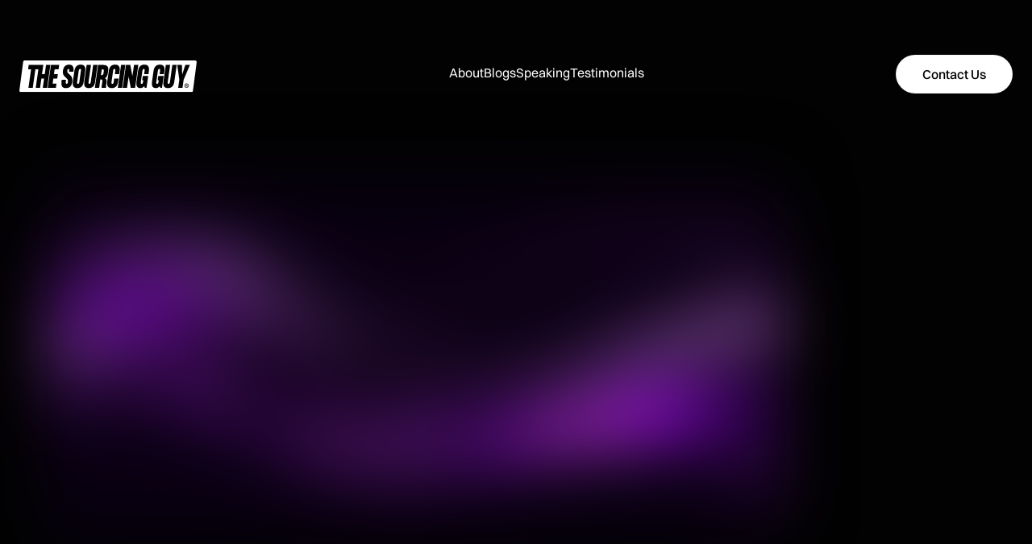

--- FILE ---
content_type: text/html; charset=utf-8
request_url: https://www.thesourcingguy.com/blog
body_size: 13542
content:
<!DOCTYPE html><!-- Last Published: Thu Jan 08 2026 21:02:21 GMT+0000 (Coordinated Universal Time) --><html data-wf-domain="www.thesourcingguy.com" data-wf-page="6756cded603b4911fe6562e6" data-wf-site="636a9151bb0c714507182b70"><head><meta charset="utf-8"/><title>Blog</title><meta content="Blog" property="og:title"/><meta content="Blog" property="twitter:title"/><meta content="width=device-width, initial-scale=1" name="viewport"/><link href="https://cdn.prod.website-files.com/636a9151bb0c714507182b70/css/the-sourcing-guy.webflow.shared.56bac01d1.min.css" rel="stylesheet" type="text/css" integrity="sha384-VrrAHRQgULUJlQVtn0g/bd6RW5ANwA96Pre4Hhjlpi9V9Ljafn1QFjcS9cHs7D1J" crossorigin="anonymous"/><link href="https://cdn.prod.website-files.com/636a9151bb0c714507182b70/css/the-sourcing-guy.webflow.6756cded603b4911fe6562e6-f0a0f6a52.min.css" rel="stylesheet" type="text/css" integrity="sha384-WOi9SC62zS0Ehb6mUImEk8hUad0inClQR9B1SiRCZ8i3/tWZYxtkCuxpAPVeot8T" crossorigin="anonymous"/><link href="https://fonts.googleapis.com" rel="preconnect"/><link href="https://fonts.gstatic.com" rel="preconnect" crossorigin="anonymous"/><script src="https://ajax.googleapis.com/ajax/libs/webfont/1.6.26/webfont.js" type="text/javascript"></script><script type="text/javascript">WebFont.load({  google: {    families: ["Open Sans:300,300italic,400,400italic,600,600italic,700,700italic,800,800italic","Material Icons Round:regular"]  }});</script><script type="text/javascript">!function(o,c){var n=c.documentElement,t=" w-mod-";n.className+=t+"js",("ontouchstart"in o||o.DocumentTouch&&c instanceof DocumentTouch)&&(n.className+=t+"touch")}(window,document);</script><link href="https://cdn.prod.website-files.com/636a9151bb0c714507182b70/63741a895e4d6b6c2ea213ac_fav.png" rel="shortcut icon" type="image/x-icon"/><link href="https://cdn.prod.website-files.com/636a9151bb0c714507182b70/63741a8badb2635faeb3f9ed_webclip.png" rel="apple-touch-icon"/><script async="" src="https://www.googletagmanager.com/gtag/js?id=G-TS8R9G5X4L"></script><script type="text/javascript">window.dataLayer = window.dataLayer || [];function gtag(){dataLayer.push(arguments);}gtag('set', 'developer_id.dZGVlNj', true);gtag('js', new Date());gtag('config', 'G-TS8R9G5X4L');</script><script src="https://www.google.com/recaptcha/api.js" type="text/javascript"></script><style>

.slider-arrow.swiper-button-disabled{
opacity: .4;
}

.unselectable {
-webkit-touch-callout: none;
-webkit-user-select: none;
-khtml-user-select: none;
-moz-user-select: none;
-ms-user-select: none;
user-select: none;
}

</style>
<!-- [Attributes by Finsweet] CMS Filter -->
<script async src="https://cdn.jsdelivr.net/npm/@finsweet/attributes-cmsfilter@1/cmsfilter.js"></script>

<!-- [Attributes by Finsweet] CMS Load -->
<script async src="https://cdn.jsdelivr.net/npm/@finsweet/attributes-cmsload@1/cmsload.js"></script></head><body class="bg-color-default"><div class="page-wrapper"><div data-w-id="19b48533-5675-76ff-f9d6-3fb3ef0e774f" data-animation="default" data-collapse="medium" data-duration="400" data-easing="ease" data-easing2="ease" role="banner" class="nav-bar w-nav"><div class="padding-1 max-width-full"><div class="container-1 margin-x-auto w-container"><div data-w-id="19b48533-5675-76ff-f9d6-3fb3ef0e7752" class="header-container-wrapper"><div class="nav-menu-left-side"><div class="logo-wrapper v1"><a href="/" class="logo-link w-inline-block"><img src="https://cdn.prod.website-files.com/636a9151bb0c714507182b70/6909ccfdecf4f470db5b92b3_latest-tsg-logo.svg" loading="lazy" alt=""/></a></div></div><nav role="navigation" class="nav-menu-middle w-nav-menu"><ul role="list" class="list-nav-menu"><li class="link-nav-item"><a href="/about" class="nav-link">About</a></li><li class="link-nav-item"><a href="/blog" aria-current="page" class="nav-link w--current">Blogs</a></li><li class="link-nav-item"><a href="/speaking" class="nav-link">Speaking</a></li><li class="link-nav-item show-on-mobile"><a href="/contact" id="w-node-_19b48533-5675-76ff-f9d6-3fb3ef0e7770-ef0e774f" class="primary-button w-inline-block"><div>Contact Us</div></a></li><li class="link-nav-item"><a href="/testimonials" class="nav-link">Testimonials</a></li></ul></nav><div class="nav-menu-right-side"><div class="buttons-row nav-menu-hidden-on-mobile"><a href="/contact" class="primary-button-2 primary-color w-inline-block"><div class="text-block-2">Contact Us</div></a></div><div class="hamburger-menu w-nav-button"><div class="hamburger-menu-flex"><div class="hamburger-menu-line top"></div><div class="hamburger-menu-line middle"></div><div class="hamburger-menu-line bottom"></div></div></div></div></div></div></div></div><section class="section-3 padding-top-3rem"><div class="w-layout-blockcontainer container-default-5 w-container"><div class="w-layout-grid grid-1-column-4"><div class="position-relative z-index-1"><div class="image-wrapper cta-bg-image v4"><img sizes="(max-width: 767px) 100vw, (max-width: 991px) 95vw, 940px" srcset="https://cdn.prod.website-files.com/636a9151bb0c714507182b70/6736c928c301a27254a43d7e_home-abt-bg-min-p-500.webp 500w, https://cdn.prod.website-files.com/636a9151bb0c714507182b70/6736c928c301a27254a43d7e_home-abt-bg-min-p-800.webp 800w, https://cdn.prod.website-files.com/636a9151bb0c714507182b70/6736c928c301a27254a43d7e_home-abt-bg-min-p-1080.webp 1080w, https://cdn.prod.website-files.com/636a9151bb0c714507182b70/6736c928c301a27254a43d7e_home-abt-bg-min.webp 1440w" alt="" src="https://cdn.prod.website-files.com/636a9151bb0c714507182b70/6736c928c301a27254a43d7e_home-abt-bg-min.webp" loading="eager" class="image-86 cover-image"/></div><div data-w-id="c509d99d-74dc-0e55-a719-da117485ae55" style="opacity:0" class="card-image-wrapper card-large"><div class="card blog-featured-card-v2"><div class="w-layout-grid grid-2-columns hero-grid---blog-v2"><div id="w-node-c509d99d-74dc-0e55-a719-da117485ae58-fe6562e6" data-w-id="c509d99d-74dc-0e55-a719-da117485ae58" style="-webkit-transform:translate3d(0, 10%, 0) scale3d(1, 1, 1) rotateX(0) rotateY(0) rotateZ(0) skew(0, 0);-moz-transform:translate3d(0, 10%, 0) scale3d(1, 1, 1) rotateX(0) rotateY(0) rotateZ(0) skew(0, 0);-ms-transform:translate3d(0, 10%, 0) scale3d(1, 1, 1) rotateX(0) rotateY(0) rotateZ(0) skew(0, 0);transform:translate3d(0, 10%, 0) scale3d(1, 1, 1) rotateX(0) rotateY(0) rotateZ(0) skew(0, 0);filter:blur(8px);opacity:0" class="z-index-2"><div class="center-content---tablet-5"><div class="badge-container-2"><div id="w-node-c509d99d-74dc-0e55-a719-da117485ae5b-fe6562e6" class="badge-wrapper"><div class="badge"><div class="item-icon"><img src="https://cdn.prod.website-files.com/636a9151bb0c714507182b70/673d7129c4b1f647a8e9ee01_blog-icon-intellitech-x-webflow-template.svg" loading="eager" alt="Blog Icon - IntelliTech X Webflow Template"/></div><div class="text-block-14">Our blog</div></div></div></div><div class="mg-top-small-6"><h2 class="section-title title-gradient">Latest Articles</h2></div><div class="mg-top-small-6 mg-bottom-medium"><div><p class="paragraph text-align-left">Stay informed and inspired with our latest articles. Explore insights, trends, and stories that shape our industry and drive innovation</p></div></div><div class="form-wrapper _420px w-form"><form id="wf-form-Blog-V2-Form" name="wf-form-Blog-V2-Form" data-name="Blog V2 Form" method="get" class="form inside-input" data-wf-page-id="6756cded603b4911fe6562e6" data-wf-element-id="c509d99d-74dc-0e55-a719-da117485ae6b"><div class="input-wrapper-2"><input class="input-2 btn-inside w-input" maxlength="256" name="Email" data-name="Email" placeholder="Enter your email" type="email" id="Email" required=""/><input type="submit" data-wait="Please wait..." class="primary-button-2 inside-input width-auto w-button" value="Subscribe"/></div></form><div class="success-message-wrapp w-form-done"><div class="card inside-input"><div class="icon-font-rounded"></div><div class="text-titles"><div class="display-76 mid">Thanks for joining our newsletter.<br/></div></div></div></div><div class="error-message-wrapper w-form-fail"><div>Oops! Something went wrong while submitting the form.</div></div></div></div></div><div class="image-wrapper hero-image---blog-v2"><img sizes="(max-width: 718px) 100vw, 718px" srcset="https://cdn.prod.website-files.com/636a9151bb0c714507182b70/67727f64e7659e0448543bfd_Isaac%20Hetzroni%20(23)%201-min-p-500.webp 500w, https://cdn.prod.website-files.com/636a9151bb0c714507182b70/67727f64e7659e0448543bfd_Isaac%20Hetzroni%20(23)%201-min.webp 718w" alt="" src="https://cdn.prod.website-files.com/636a9151bb0c714507182b70/67727f64e7659e0448543bfd_Isaac%20Hetzroni%20(23)%201-min.webp" loading="eager"/></div></div></div><div class="card-border-container-5"><div class="card-corner---top-left card-large"></div><div class="card-corner---top-right card-large"></div><div class="card-corner---bottom-left card-large"></div><div class="card-corner---bottom-right card-large"></div><div class="card-border---top"></div><div class="card-border---left"></div><div class="card-border---right"></div><div class="card-border---bottom"></div></div></div></div><div class="z-index-2 width-100 w-dyn-list"><div role="list" class="grid-2-columns secondary-blog-v1-grid w-dyn-items"><div role="listitem" class="w-dyn-item"><div data-w-id="d42e2708-2cb7-5682-51cc-7d96f577c660" style="opacity:0" class="card-wrapper-9 blog-card"><a data-w-id="d42e2708-2cb7-5682-51cc-7d96f577c661" href="/blogs/understanding-the-seven-types-of-products-used-in-the-production-process" target="_blank" class="card secondary-blog-card-v1 w-inline-block"><div class="card-content-block secondary-blog-v1---content"><div><h3 class="display-41 text-align-left">Understanding the 7 Types of Products Used in the Production Process</h3><div class="mg-top-default-2"><div class="blog-details-wrapper-v2-2 align-left"><div id="w-node-d42e2708-2cb7-5682-51cc-7d96f577c668-fe6562e6" class="badge-dark neutral mid"><div class="item-icon"><img src="https://cdn.prod.website-files.com/636a9151bb0c714507182b70/6752df022e48a80e6b3c16cc_innovation-icon-intellitech-x-webflow-template.svg" loading="eager" alt="Innovation Icon - IntelliTech X Webflow Template" class="image-87"/></div><div class="text-block-15">Sourcing 101</div></div></div></div></div><div class="link-icon-right"><div class="w-embed"><svg width="13" height="13" viewBox="0 0 13 13" fill="none" xmlns="http://www.w3.org/2000/svg">
<path d="M3.02169 0.791145C2.74567 0.791323 2.52201 1.01513 2.52201 1.29115L2.52201 1.62171C2.52201 1.89789 2.74593 2.12176 3.02211 2.12171L9.82069 2.12036L0.668901 11.2754C0.473698 11.4707 0.473726 11.7872 0.668964 11.9824L0.905359 12.2188C1.10065 12.4141 1.41728 12.4141 1.61253 12.2188L10.7642 3.06386L10.7684 9.76669C10.7686 10.0427 10.9924 10.2664 11.2684 10.2664L11.5991 10.2664C11.8752 10.2664 12.0991 10.0425 12.0991 9.76638L12.0992 1.28563C12.0992 1.00936 11.8752 0.785447 11.5989 0.785625L3.02169 0.791145Z" fill="currentColor"/>
</svg></div></div></div></a></div></div><div role="listitem" class="w-dyn-item"><div data-w-id="d42e2708-2cb7-5682-51cc-7d96f577c660" style="opacity:0" class="card-wrapper-9 blog-card"><a data-w-id="d42e2708-2cb7-5682-51cc-7d96f577c661" href="/blogs/what-is-ethical-sourcing-a-comprehensive-guide-for-businesses" target="_blank" class="card secondary-blog-card-v1 w-inline-block"><div class="card-content-block secondary-blog-v1---content"><div><h3 class="display-41 text-align-left">What is Ethical Sourcing? A Comprehensive Guide for Businesses</h3><div class="mg-top-default-2"><div class="blog-details-wrapper-v2-2 align-left"><div id="w-node-d42e2708-2cb7-5682-51cc-7d96f577c668-fe6562e6" class="badge-dark neutral mid"><div class="item-icon"><img src="https://cdn.prod.website-files.com/636a9151bb0c714507182b70/6752df022e48a80e6b3c16cc_innovation-icon-intellitech-x-webflow-template.svg" loading="eager" alt="Innovation Icon - IntelliTech X Webflow Template" class="image-87"/></div><div class="text-block-15">Sourcing 101</div></div></div></div></div><div class="link-icon-right"><div class="w-embed"><svg width="13" height="13" viewBox="0 0 13 13" fill="none" xmlns="http://www.w3.org/2000/svg">
<path d="M3.02169 0.791145C2.74567 0.791323 2.52201 1.01513 2.52201 1.29115L2.52201 1.62171C2.52201 1.89789 2.74593 2.12176 3.02211 2.12171L9.82069 2.12036L0.668901 11.2754C0.473698 11.4707 0.473726 11.7872 0.668964 11.9824L0.905359 12.2188C1.10065 12.4141 1.41728 12.4141 1.61253 12.2188L10.7642 3.06386L10.7684 9.76669C10.7686 10.0427 10.9924 10.2664 11.2684 10.2664L11.5991 10.2664C11.8752 10.2664 12.0991 10.0425 12.0991 9.76638L12.0992 1.28563C12.0992 1.00936 11.8752 0.785447 11.5989 0.785625L3.02169 0.791145Z" fill="currentColor"/>
</svg></div></div></div></a></div></div></div></div></div></div></section><section class="section-3"><div class="w-layout-blockcontainer container-default-5 w-container"><div data-w-id="05bc9da9-cf05-f18f-c933-c4ba6d440cdb" style="-webkit-transform:translate3d(0, 10%, 0) scale3d(1, 1, 1) rotateX(0) rotateY(0) rotateZ(0) skew(0, 0);-moz-transform:translate3d(0, 10%, 0) scale3d(1, 1, 1) rotateX(0) rotateY(0) rotateZ(0) skew(0, 0);-ms-transform:translate3d(0, 10%, 0) scale3d(1, 1, 1) rotateX(0) rotateY(0) rotateZ(0) skew(0, 0);transform:translate3d(0, 10%, 0) scale3d(1, 1, 1) rotateX(0) rotateY(0) rotateZ(0) skew(0, 0);opacity:0;filter:blur(8px)" class="title-left---content-right-4 center"><div class="card-wrapper-10 blog-categories-wrapper"><div class="card blog-categories-wrapper"><div class="w-form"><form id="email-form" name="email-form" data-name="Email Form" method="get" fs-cmsfilter-element="filters" class="form-2" data-wf-page-id="6756cded603b4911fe6562e6" data-wf-element-id="a14b6999-2db0-670c-25d6-e77150d7e502"><label class="w-radio"><span fs-cmsfilter-element="clear" class="radio-button-label w-form-label" for="radio-2">All</span></label><div class="w-dyn-list"><div role="list" class="collection-list w-dyn-items"><div role="listitem" class="w-dyn-item"><label class="w-radio"><input type="radio" data-name="blogs" id="radio-3" name="blogs" class="w-form-formradioinput hidden-2 w-radio-input" value="Radio 3"/><span fs-cmsfilter-field="category" class="radio-button-label w-form-label" for="radio-3">Isaac’s Tips</span></label></div><div role="listitem" class="w-dyn-item"><label class="w-radio"><input type="radio" data-name="blogs" id="radio-3" name="blogs" class="w-form-formradioinput hidden-2 w-radio-input" value="Radio 3"/><span fs-cmsfilter-field="category" class="radio-button-label w-form-label" for="radio-3">Global Guide</span></label></div><div role="listitem" class="w-dyn-item"><label class="w-radio"><input type="radio" data-name="blogs" id="radio-3" name="blogs" class="w-form-formradioinput hidden-2 w-radio-input" value="Radio 3"/><span fs-cmsfilter-field="category" class="radio-button-label w-form-label" for="radio-3">Sourcing 101</span></label></div></div></div></form><div class="w-form-done"></div><div class="w-form-fail"><div>Oops! Something went wrong while submitting the form.</div></div></div></div></div></div><div class="mg-top-large-3"><div class="w-dyn-list"><div fs-cmsfilter-element="list" fs-cmsload-mode="infinite" fs-list-element="list" role="list" class="grid-3-columns blog-grid-v3 w-dyn-items"><div role="listitem" class="collection-item w-dyn-item"><a data-w-id="d0771d6c-8455-1bbd-e578-71f572fae109" style="-webkit-transform:translate3d(0, 10%, 0) scale3d(1, 1, 1) rotateX(0) rotateY(0) rotateZ(0) skew(0, 0);-moz-transform:translate3d(0, 10%, 0) scale3d(1, 1, 1) rotateX(0) rotateY(0) rotateZ(0) skew(0, 0);-ms-transform:translate3d(0, 10%, 0) scale3d(1, 1, 1) rotateX(0) rotateY(0) rotateZ(0) skew(0, 0);transform:translate3d(0, 10%, 0) scale3d(1, 1, 1) rotateX(0) rotateY(0) rotateZ(0) skew(0, 0);filter:blur(8px);opacity:0" href="/blogs/my-guide-for-traveling-japan" class="blog-link-v1 w-inline-block"><div class="card-wrapper-12 small"><img loading="eager" src="https://cdn.prod.website-files.com/636e4a6ba814286424760183/690dcad892e42d1ad794f3b4_Isaac-japan.jpeg" alt="" sizes="(max-width: 767px) 100vw, (max-width: 991px) 95vw, 940px" srcset="https://cdn.prod.website-files.com/636e4a6ba814286424760183/690dcad892e42d1ad794f3b4_Isaac-japan-p-500.jpeg 500w, https://cdn.prod.website-files.com/636e4a6ba814286424760183/690dcad892e42d1ad794f3b4_Isaac-japan-p-800.jpeg 800w, https://cdn.prod.website-files.com/636e4a6ba814286424760183/690dcad892e42d1ad794f3b4_Isaac-japan-p-1080.jpeg 1080w, https://cdn.prod.website-files.com/636e4a6ba814286424760183/690dcad892e42d1ad794f3b4_Isaac-japan-p-1600.jpeg 1600w, https://cdn.prod.website-files.com/636e4a6ba814286424760183/690dcad892e42d1ad794f3b4_Isaac-japan-p-2000.jpeg 2000w, https://cdn.prod.website-files.com/636e4a6ba814286424760183/690dcad892e42d1ad794f3b4_Isaac-japan-p-2600.jpeg 2600w, https://cdn.prod.website-files.com/636e4a6ba814286424760183/690dcad892e42d1ad794f3b4_Isaac-japan.jpeg 3024w" class="image-91"/></div><div class="mg-top-default-2"><h3 class="display-41 text-align-left">My Guide for Traveling Japan</h3></div><div class="mg-top-default-2"><div class="blog-details-wrapper-v2-2 align-left"><div id="w-node-d0771d6c-8455-1bbd-e578-71f572fae111-fe6562e6" class="badge-dark neutral mid"><div class="item-icon"><img src="https://cdn.prod.website-files.com/636a9151bb0c714507182b70/673d7129c4b1f647a8e9ee01_blog-icon-intellitech-x-webflow-template.svg" loading="eager" alt="Blog Icon - IntelliTech X Webflow Template"/></div><div fs-cmsfilter-field="category" class="text-block-16">Isaac’s Tips</div></div></div></div></a></div><div role="listitem" class="collection-item w-dyn-item"><a data-w-id="d0771d6c-8455-1bbd-e578-71f572fae109" style="-webkit-transform:translate3d(0, 10%, 0) scale3d(1, 1, 1) rotateX(0) rotateY(0) rotateZ(0) skew(0, 0);-moz-transform:translate3d(0, 10%, 0) scale3d(1, 1, 1) rotateX(0) rotateY(0) rotateZ(0) skew(0, 0);-ms-transform:translate3d(0, 10%, 0) scale3d(1, 1, 1) rotateX(0) rotateY(0) rotateZ(0) skew(0, 0);transform:translate3d(0, 10%, 0) scale3d(1, 1, 1) rotateX(0) rotateY(0) rotateZ(0) skew(0, 0);filter:blur(8px);opacity:0" href="/blogs/inspection-agencies-why-they-are-the-sourcing-secret-weapon" class="blog-link-v1 w-inline-block"><div class="card-wrapper-12 small"><img loading="eager" src="https://cdn.prod.website-files.com/636e4a6ba814286424760183/675a9f62c6c211ac45e48807_63703590a814287a3a9697a0_Inspection%2520Agencies-%2520why%2520they%2520are%2520the%2520sourcing%2520secret%2520weapon%2520.avif" alt="" sizes="(max-width: 767px) 100vw, (max-width: 991px) 95vw, 940px" srcset="https://cdn.prod.website-files.com/636e4a6ba814286424760183/675a9f62c6c211ac45e48807_63703590a814287a3a9697a0_Inspection%2520Agencies-%2520why%2520they%2520are%2520the%2520sourcing%2520secret%2520weapon%2520-p-500.avif 500w, https://cdn.prod.website-files.com/636e4a6ba814286424760183/675a9f62c6c211ac45e48807_63703590a814287a3a9697a0_Inspection%2520Agencies-%2520why%2520they%2520are%2520the%2520sourcing%2520secret%2520weapon%2520.avif 1080w" class="image-91"/></div><div class="mg-top-default-2"><h3 class="display-41 text-align-left">Inspection Agencies - Sourcing&#x27;s Secret Weapon!</h3></div><div class="mg-top-default-2"><div class="blog-details-wrapper-v2-2 align-left"><div id="w-node-d0771d6c-8455-1bbd-e578-71f572fae111-fe6562e6" class="badge-dark neutral mid"><div class="item-icon"><img src="https://cdn.prod.website-files.com/636a9151bb0c714507182b70/673d7129c4b1f647a8e9ee01_blog-icon-intellitech-x-webflow-template.svg" loading="eager" alt="Blog Icon - IntelliTech X Webflow Template"/></div><div fs-cmsfilter-field="category" class="text-block-16">Sourcing 101</div></div></div></div></a></div><div role="listitem" class="collection-item w-dyn-item"><a data-w-id="d0771d6c-8455-1bbd-e578-71f572fae109" style="-webkit-transform:translate3d(0, 10%, 0) scale3d(1, 1, 1) rotateX(0) rotateY(0) rotateZ(0) skew(0, 0);-moz-transform:translate3d(0, 10%, 0) scale3d(1, 1, 1) rotateX(0) rotateY(0) rotateZ(0) skew(0, 0);-ms-transform:translate3d(0, 10%, 0) scale3d(1, 1, 1) rotateX(0) rotateY(0) rotateZ(0) skew(0, 0);transform:translate3d(0, 10%, 0) scale3d(1, 1, 1) rotateX(0) rotateY(0) rotateZ(0) skew(0, 0);filter:blur(8px);opacity:0" href="/blogs/isaacs-hotel-hacks" class="blog-link-v1 w-inline-block"><div class="card-wrapper-12 small"><img loading="eager" src="https://cdn.prod.website-files.com/636e4a6ba814286424760183/675a9f62d3c5aeab16fbd7f7_644279eecfde6848f6f7adf7_ph-b-bpGQjjhtfZs-unsplash.avif" alt="" sizes="(max-width: 767px) 100vw, (max-width: 991px) 95vw, 940px" srcset="https://cdn.prod.website-files.com/636e4a6ba814286424760183/675a9f62d3c5aeab16fbd7f7_644279eecfde6848f6f7adf7_ph-b-bpGQjjhtfZs-unsplash-p-500.avif 500w, https://cdn.prod.website-files.com/636e4a6ba814286424760183/675a9f62d3c5aeab16fbd7f7_644279eecfde6848f6f7adf7_ph-b-bpGQjjhtfZs-unsplash-p-800.avif 800w, https://cdn.prod.website-files.com/636e4a6ba814286424760183/675a9f62d3c5aeab16fbd7f7_644279eecfde6848f6f7adf7_ph-b-bpGQjjhtfZs-unsplash-p-1080.avif 1080w, https://cdn.prod.website-files.com/636e4a6ba814286424760183/675a9f62d3c5aeab16fbd7f7_644279eecfde6848f6f7adf7_ph-b-bpGQjjhtfZs-unsplash-p-1600.avif 1600w, https://cdn.prod.website-files.com/636e4a6ba814286424760183/675a9f62d3c5aeab16fbd7f7_644279eecfde6848f6f7adf7_ph-b-bpGQjjhtfZs-unsplash-p-2000.avif 2000w, https://cdn.prod.website-files.com/636e4a6ba814286424760183/675a9f62d3c5aeab16fbd7f7_644279eecfde6848f6f7adf7_ph-b-bpGQjjhtfZs-unsplash-p-2600.jpeg 2600w, https://cdn.prod.website-files.com/636e4a6ba814286424760183/675a9f62d3c5aeab16fbd7f7_644279eecfde6848f6f7adf7_ph-b-bpGQjjhtfZs-unsplash-p-3200.jpeg 3200w, https://cdn.prod.website-files.com/636e4a6ba814286424760183/675a9f62d3c5aeab16fbd7f7_644279eecfde6848f6f7adf7_ph-b-bpGQjjhtfZs-unsplash.avif 4000w" class="image-91"/></div><div class="mg-top-default-2"><h3 class="display-41 text-align-left">Isaac’s Hotel Hacks</h3></div><div class="mg-top-default-2"><div class="blog-details-wrapper-v2-2 align-left"><div id="w-node-d0771d6c-8455-1bbd-e578-71f572fae111-fe6562e6" class="badge-dark neutral mid"><div class="item-icon"><img src="https://cdn.prod.website-files.com/636a9151bb0c714507182b70/673d7129c4b1f647a8e9ee01_blog-icon-intellitech-x-webflow-template.svg" loading="eager" alt="Blog Icon - IntelliTech X Webflow Template"/></div><div fs-cmsfilter-field="category" class="text-block-16">Isaac’s Tips</div></div></div></div></a></div><div role="listitem" class="collection-item w-dyn-item"><a data-w-id="d0771d6c-8455-1bbd-e578-71f572fae109" style="-webkit-transform:translate3d(0, 10%, 0) scale3d(1, 1, 1) rotateX(0) rotateY(0) rotateZ(0) skew(0, 0);-moz-transform:translate3d(0, 10%, 0) scale3d(1, 1, 1) rotateX(0) rotateY(0) rotateZ(0) skew(0, 0);-ms-transform:translate3d(0, 10%, 0) scale3d(1, 1, 1) rotateX(0) rotateY(0) rotateZ(0) skew(0, 0);transform:translate3d(0, 10%, 0) scale3d(1, 1, 1) rotateX(0) rotateY(0) rotateZ(0) skew(0, 0);filter:blur(8px);opacity:0" href="/blogs/logistics-services-for-e-commerce-difference-between-3pl-4pl-and-5pl" class="blog-link-v1 w-inline-block"><div class="card-wrapper-12 small"><img loading="eager" src="https://cdn.prod.website-files.com/636e4a6ba814286424760183/675a9f63a1ce5f029a5fc385_63da2afd7fbab41d53ff3aeb_photo-1586528116311-ad8dd3c8310d%2520(1)22.avif" alt="" class="image-91"/></div><div class="mg-top-default-2"><h3 class="display-41 text-align-left">Logistics Services For E-commerce: Difference Between 3PL, 4PL, And 5PL?</h3></div><div class="mg-top-default-2"><div class="blog-details-wrapper-v2-2 align-left"><div id="w-node-d0771d6c-8455-1bbd-e578-71f572fae111-fe6562e6" class="badge-dark neutral mid"><div class="item-icon"><img src="https://cdn.prod.website-files.com/636a9151bb0c714507182b70/673d7129c4b1f647a8e9ee01_blog-icon-intellitech-x-webflow-template.svg" loading="eager" alt="Blog Icon - IntelliTech X Webflow Template"/></div><div fs-cmsfilter-field="category" class="text-block-16">Sourcing 101</div></div></div></div></a></div><div role="listitem" class="collection-item w-dyn-item"><a data-w-id="d0771d6c-8455-1bbd-e578-71f572fae109" style="-webkit-transform:translate3d(0, 10%, 0) scale3d(1, 1, 1) rotateX(0) rotateY(0) rotateZ(0) skew(0, 0);-moz-transform:translate3d(0, 10%, 0) scale3d(1, 1, 1) rotateX(0) rotateY(0) rotateZ(0) skew(0, 0);-ms-transform:translate3d(0, 10%, 0) scale3d(1, 1, 1) rotateX(0) rotateY(0) rotateZ(0) skew(0, 0);transform:translate3d(0, 10%, 0) scale3d(1, 1, 1) rotateX(0) rotateY(0) rotateZ(0) skew(0, 0);filter:blur(8px);opacity:0" href="/blogs/improving-the-supply-chain-a-comprehensive-guide-to-streamlining-operations" class="blog-link-v1 w-inline-block"><div class="card-wrapper-12 small"><img loading="eager" src="https://cdn.prod.website-files.com/636e4a6ba814286424760183/675a9f6213b6833848c7af00_64c08b7ddbe6e1b59ad9b53f_arno-senoner-yqu6tJkSQ_k-unsplash.avif" alt="" class="image-91"/></div><div class="mg-top-default-2"><h3 class="display-41 text-align-left">Improving the Supply Chain: A Comprehensive Guide to Streamlining Operations</h3></div><div class="mg-top-default-2"><div class="blog-details-wrapper-v2-2 align-left"><div id="w-node-d0771d6c-8455-1bbd-e578-71f572fae111-fe6562e6" class="badge-dark neutral mid"><div class="item-icon"><img src="https://cdn.prod.website-files.com/636a9151bb0c714507182b70/673d7129c4b1f647a8e9ee01_blog-icon-intellitech-x-webflow-template.svg" loading="eager" alt="Blog Icon - IntelliTech X Webflow Template"/></div><div fs-cmsfilter-field="category" class="text-block-16">Sourcing 101</div></div></div></div></a></div><div role="listitem" class="collection-item w-dyn-item"><a data-w-id="d0771d6c-8455-1bbd-e578-71f572fae109" style="-webkit-transform:translate3d(0, 10%, 0) scale3d(1, 1, 1) rotateX(0) rotateY(0) rotateZ(0) skew(0, 0);-moz-transform:translate3d(0, 10%, 0) scale3d(1, 1, 1) rotateX(0) rotateY(0) rotateZ(0) skew(0, 0);-ms-transform:translate3d(0, 10%, 0) scale3d(1, 1, 1) rotateX(0) rotateY(0) rotateZ(0) skew(0, 0);transform:translate3d(0, 10%, 0) scale3d(1, 1, 1) rotateX(0) rotateY(0) rotateZ(0) skew(0, 0);filter:blur(8px);opacity:0" href="/blogs/improving-supply-chains-in-difficult-times-strategies-and-best-practices" class="blog-link-v1 w-inline-block"><div class="card-wrapper-12 small"><img loading="eager" src="https://cdn.prod.website-files.com/636e4a6ba814286424760183/675a9f629f2d68844a12041c_63fdf112e5a028487e6b8f65_deliveryman-gives-parcel-to-buyer-delivering-.avif" alt="" class="image-91"/></div><div class="mg-top-default-2"><h3 class="display-41 text-align-left">Improving Supply Chains in Difficult Times: Strategies and Best Practices</h3></div><div class="mg-top-default-2"><div class="blog-details-wrapper-v2-2 align-left"><div id="w-node-d0771d6c-8455-1bbd-e578-71f572fae111-fe6562e6" class="badge-dark neutral mid"><div class="item-icon"><img src="https://cdn.prod.website-files.com/636a9151bb0c714507182b70/673d7129c4b1f647a8e9ee01_blog-icon-intellitech-x-webflow-template.svg" loading="eager" alt="Blog Icon - IntelliTech X Webflow Template"/></div><div fs-cmsfilter-field="category" class="text-block-16">Sourcing 101</div></div></div></div></a></div><div role="listitem" class="collection-item w-dyn-item"><a data-w-id="d0771d6c-8455-1bbd-e578-71f572fae109" style="-webkit-transform:translate3d(0, 10%, 0) scale3d(1, 1, 1) rotateX(0) rotateY(0) rotateZ(0) skew(0, 0);-moz-transform:translate3d(0, 10%, 0) scale3d(1, 1, 1) rotateX(0) rotateY(0) rotateZ(0) skew(0, 0);-ms-transform:translate3d(0, 10%, 0) scale3d(1, 1, 1) rotateX(0) rotateY(0) rotateZ(0) skew(0, 0);transform:translate3d(0, 10%, 0) scale3d(1, 1, 1) rotateX(0) rotateY(0) rotateZ(0) skew(0, 0);filter:blur(8px);opacity:0" href="/blogs/how-to-sell-amazon-products-on-facebook" class="blog-link-v1 w-inline-block"><div class="card-wrapper-12 small"><img loading="eager" src="https://cdn.prod.website-files.com/636e4a6ba814286424760183/675a9f61b4b7df93baf61a7d_648bc37917f4ce6b47421be5_alexander-shatov-CTZhGbSxWLI-unsplash.jpeg" alt="" class="image-91"/></div><div class="mg-top-default-2"><h3 class="display-41 text-align-left">How to Sell Amazon Products on Facebook: Expert Tips in 2023</h3></div><div class="mg-top-default-2"><div class="blog-details-wrapper-v2-2 align-left"><div id="w-node-d0771d6c-8455-1bbd-e578-71f572fae111-fe6562e6" class="badge-dark neutral mid"><div class="item-icon"><img src="https://cdn.prod.website-files.com/636a9151bb0c714507182b70/673d7129c4b1f647a8e9ee01_blog-icon-intellitech-x-webflow-template.svg" loading="eager" alt="Blog Icon - IntelliTech X Webflow Template"/></div><div fs-cmsfilter-field="category" class="text-block-16">Sourcing 101</div></div></div></div></a></div><div role="listitem" class="collection-item w-dyn-item"><a data-w-id="d0771d6c-8455-1bbd-e578-71f572fae109" style="-webkit-transform:translate3d(0, 10%, 0) scale3d(1, 1, 1) rotateX(0) rotateY(0) rotateZ(0) skew(0, 0);-moz-transform:translate3d(0, 10%, 0) scale3d(1, 1, 1) rotateX(0) rotateY(0) rotateZ(0) skew(0, 0);-ms-transform:translate3d(0, 10%, 0) scale3d(1, 1, 1) rotateX(0) rotateY(0) rotateZ(0) skew(0, 0);transform:translate3d(0, 10%, 0) scale3d(1, 1, 1) rotateX(0) rotateY(0) rotateZ(0) skew(0, 0);filter:blur(8px);opacity:0" href="/blogs/how-to-source-products-from-china" class="blog-link-v1 w-inline-block"><div class="card-wrapper-12 small"><img loading="eager" src="https://cdn.prod.website-files.com/636e4a6ba814286424760183/675a9f61aaebf72e476d0e7c_63f8a45cf1c7971db94b87ad_contract%2520signing%25202.avif" alt="" class="image-91"/></div><div class="mg-top-default-2"><h3 class="display-41 text-align-left">Product Sourcing From China: Complete Guide of 2023</h3></div><div class="mg-top-default-2"><div class="blog-details-wrapper-v2-2 align-left"><div id="w-node-d0771d6c-8455-1bbd-e578-71f572fae111-fe6562e6" class="badge-dark neutral mid"><div class="item-icon"><img src="https://cdn.prod.website-files.com/636a9151bb0c714507182b70/673d7129c4b1f647a8e9ee01_blog-icon-intellitech-x-webflow-template.svg" loading="eager" alt="Blog Icon - IntelliTech X Webflow Template"/></div><div fs-cmsfilter-field="category" class="text-block-16">Global Guide</div></div></div></div></a></div><div role="listitem" class="collection-item w-dyn-item"><a data-w-id="d0771d6c-8455-1bbd-e578-71f572fae109" style="-webkit-transform:translate3d(0, 10%, 0) scale3d(1, 1, 1) rotateX(0) rotateY(0) rotateZ(0) skew(0, 0);-moz-transform:translate3d(0, 10%, 0) scale3d(1, 1, 1) rotateX(0) rotateY(0) rotateZ(0) skew(0, 0);-ms-transform:translate3d(0, 10%, 0) scale3d(1, 1, 1) rotateX(0) rotateY(0) rotateZ(0) skew(0, 0);transform:translate3d(0, 10%, 0) scale3d(1, 1, 1) rotateX(0) rotateY(0) rotateZ(0) skew(0, 0);filter:blur(8px);opacity:0" href="/blogs/how-to-promote-a-new-product-in-the-market-a-comprehensive-guide-for-success" class="blog-link-v1 w-inline-block"><div class="card-wrapper-12 small"><img loading="eager" src="https://cdn.prod.website-files.com/636e4a6ba814286424760183/675a9f611abc7ff9baf02802_64c08839a906140721fa38f2_pexels-ivan-samkov-8117815.avif" alt="" sizes="(max-width: 767px) 100vw, (max-width: 991px) 95vw, 940px" srcset="https://cdn.prod.website-files.com/636e4a6ba814286424760183/675a9f611abc7ff9baf02802_64c08839a906140721fa38f2_pexels-ivan-samkov-8117815-p-500.avif 500w, https://cdn.prod.website-files.com/636e4a6ba814286424760183/675a9f611abc7ff9baf02802_64c08839a906140721fa38f2_pexels-ivan-samkov-8117815-p-800.avif 800w, https://cdn.prod.website-files.com/636e4a6ba814286424760183/675a9f611abc7ff9baf02802_64c08839a906140721fa38f2_pexels-ivan-samkov-8117815.avif 1920w" class="image-91"/></div><div class="mg-top-default-2"><h3 class="display-41 text-align-left">How to Promote a New Product in the Market: A Comprehensive Guide for Success</h3></div><div class="mg-top-default-2"><div class="blog-details-wrapper-v2-2 align-left"><div id="w-node-d0771d6c-8455-1bbd-e578-71f572fae111-fe6562e6" class="badge-dark neutral mid"><div class="item-icon"><img src="https://cdn.prod.website-files.com/636a9151bb0c714507182b70/673d7129c4b1f647a8e9ee01_blog-icon-intellitech-x-webflow-template.svg" loading="eager" alt="Blog Icon - IntelliTech X Webflow Template"/></div><div fs-cmsfilter-field="category" class="text-block-16">Sourcing 101</div></div></div></div></a></div><div role="listitem" class="collection-item w-dyn-item"><a data-w-id="d0771d6c-8455-1bbd-e578-71f572fae109" style="-webkit-transform:translate3d(0, 10%, 0) scale3d(1, 1, 1) rotateX(0) rotateY(0) rotateZ(0) skew(0, 0);-moz-transform:translate3d(0, 10%, 0) scale3d(1, 1, 1) rotateX(0) rotateY(0) rotateZ(0) skew(0, 0);-ms-transform:translate3d(0, 10%, 0) scale3d(1, 1, 1) rotateX(0) rotateY(0) rotateZ(0) skew(0, 0);transform:translate3d(0, 10%, 0) scale3d(1, 1, 1) rotateX(0) rotateY(0) rotateZ(0) skew(0, 0);filter:blur(8px);opacity:0" href="/blogs/how-to-reduce-transportation-costs-in-the-supply-chain-expert-strategies-and-tips" class="blog-link-v1 w-inline-block"><div class="card-wrapper-12 small"><img loading="eager" src="https://cdn.prod.website-files.com/636e4a6ba814286424760183/675a9f60dca9f0b06ec4fbf0_64b66f76e057c9d1f309aff8_Transport.avif" alt="" sizes="(max-width: 767px) 100vw, (max-width: 991px) 95vw, 940px" srcset="https://cdn.prod.website-files.com/636e4a6ba814286424760183/675a9f60dca9f0b06ec4fbf0_64b66f76e057c9d1f309aff8_Transport-p-500.avif 500w, https://cdn.prod.website-files.com/636e4a6ba814286424760183/675a9f60dca9f0b06ec4fbf0_64b66f76e057c9d1f309aff8_Transport-p-800.avif 800w, https://cdn.prod.website-files.com/636e4a6ba814286424760183/675a9f60dca9f0b06ec4fbf0_64b66f76e057c9d1f309aff8_Transport-p-1080.avif 1080w, https://cdn.prod.website-files.com/636e4a6ba814286424760183/675a9f60dca9f0b06ec4fbf0_64b66f76e057c9d1f309aff8_Transport.avif 3099w" class="image-91"/></div><div class="mg-top-default-2"><h3 class="display-41 text-align-left">How to Reduce Transportation Costs in the Supply Chain: Expert Strategies and Tips</h3></div><div class="mg-top-default-2"><div class="blog-details-wrapper-v2-2 align-left"><div id="w-node-d0771d6c-8455-1bbd-e578-71f572fae111-fe6562e6" class="badge-dark neutral mid"><div class="item-icon"><img src="https://cdn.prod.website-files.com/636a9151bb0c714507182b70/673d7129c4b1f647a8e9ee01_blog-icon-intellitech-x-webflow-template.svg" loading="eager" alt="Blog Icon - IntelliTech X Webflow Template"/></div><div fs-cmsfilter-field="category" class="text-block-16">Sourcing 101</div></div></div></div></a></div><div role="listitem" class="collection-item w-dyn-item"><a data-w-id="d0771d6c-8455-1bbd-e578-71f572fae109" style="-webkit-transform:translate3d(0, 10%, 0) scale3d(1, 1, 1) rotateX(0) rotateY(0) rotateZ(0) skew(0, 0);-moz-transform:translate3d(0, 10%, 0) scale3d(1, 1, 1) rotateX(0) rotateY(0) rotateZ(0) skew(0, 0);-ms-transform:translate3d(0, 10%, 0) scale3d(1, 1, 1) rotateX(0) rotateY(0) rotateZ(0) skew(0, 0);transform:translate3d(0, 10%, 0) scale3d(1, 1, 1) rotateX(0) rotateY(0) rotateZ(0) skew(0, 0);filter:blur(8px);opacity:0" href="/blogs/how-to-select-suppliers-guide-to-finding-reputable-suppliers" class="blog-link-v1 w-inline-block"><div class="card-wrapper-12 small"><img loading="eager" src="https://cdn.prod.website-files.com/636e4a6ba814286424760183/675a9f6049765808553d67ca_6492cbc6ae431f83929ccc0c_warehouse.jpeg" alt="" sizes="(max-width: 767px) 100vw, (max-width: 991px) 95vw, 940px" srcset="https://cdn.prod.website-files.com/636e4a6ba814286424760183/675a9f6049765808553d67ca_6492cbc6ae431f83929ccc0c_warehouse-p-500.jpeg 500w, https://cdn.prod.website-files.com/636e4a6ba814286424760183/675a9f6049765808553d67ca_6492cbc6ae431f83929ccc0c_warehouse-p-800.jpeg 800w, https://cdn.prod.website-files.com/636e4a6ba814286424760183/675a9f6049765808553d67ca_6492cbc6ae431f83929ccc0c_warehouse-p-1080.jpeg 1080w, https://cdn.prod.website-files.com/636e4a6ba814286424760183/675a9f6049765808553d67ca_6492cbc6ae431f83929ccc0c_warehouse-p-1600.jpeg 1600w, https://cdn.prod.website-files.com/636e4a6ba814286424760183/675a9f6049765808553d67ca_6492cbc6ae431f83929ccc0c_warehouse-p-2000.jpeg 2000w, https://cdn.prod.website-files.com/636e4a6ba814286424760183/675a9f6049765808553d67ca_6492cbc6ae431f83929ccc0c_warehouse-p-2600.jpeg 2600w, https://cdn.prod.website-files.com/636e4a6ba814286424760183/675a9f6049765808553d67ca_6492cbc6ae431f83929ccc0c_warehouse-p-3200.jpeg 3200w, https://cdn.prod.website-files.com/636e4a6ba814286424760183/675a9f6049765808553d67ca_6492cbc6ae431f83929ccc0c_warehouse.jpeg 6046w" class="image-91"/></div><div class="mg-top-default-2"><h3 class="display-41 text-align-left">How to Select Suppliers: Guide To Finding Reputable Suppliers in 2023</h3></div><div class="mg-top-default-2"><div class="blog-details-wrapper-v2-2 align-left"><div id="w-node-d0771d6c-8455-1bbd-e578-71f572fae111-fe6562e6" class="badge-dark neutral mid"><div class="item-icon"><img src="https://cdn.prod.website-files.com/636a9151bb0c714507182b70/673d7129c4b1f647a8e9ee01_blog-icon-intellitech-x-webflow-template.svg" loading="eager" alt="Blog Icon - IntelliTech X Webflow Template"/></div><div fs-cmsfilter-field="category" class="text-block-16">Sourcing 101</div></div></div></div></a></div><div role="listitem" class="collection-item w-dyn-item"><a data-w-id="d0771d6c-8455-1bbd-e578-71f572fae109" style="-webkit-transform:translate3d(0, 10%, 0) scale3d(1, 1, 1) rotateX(0) rotateY(0) rotateZ(0) skew(0, 0);-moz-transform:translate3d(0, 10%, 0) scale3d(1, 1, 1) rotateX(0) rotateY(0) rotateZ(0) skew(0, 0);-ms-transform:translate3d(0, 10%, 0) scale3d(1, 1, 1) rotateX(0) rotateY(0) rotateZ(0) skew(0, 0);transform:translate3d(0, 10%, 0) scale3d(1, 1, 1) rotateX(0) rotateY(0) rotateZ(0) skew(0, 0);filter:blur(8px);opacity:0" href="/blogs/how-can-supply-chain-management-creating-competitive-advantage" class="blog-link-v1 w-inline-block"><div class="card-wrapper-12 small"><img loading="eager" src="https://cdn.prod.website-files.com/636e4a6ba814286424760183/675a9f5f621e9f144511cfe3_64caf68e4a2ebdd0c23d88c7_pexels-cottonbro-studio-4691559.avif" alt="" sizes="(max-width: 767px) 100vw, (max-width: 991px) 95vw, 940px" srcset="https://cdn.prod.website-files.com/636e4a6ba814286424760183/675a9f5f621e9f144511cfe3_64caf68e4a2ebdd0c23d88c7_pexels-cottonbro-studio-4691559-p-500.avif 500w, https://cdn.prod.website-files.com/636e4a6ba814286424760183/675a9f5f621e9f144511cfe3_64caf68e4a2ebdd0c23d88c7_pexels-cottonbro-studio-4691559-p-800.avif 800w, https://cdn.prod.website-files.com/636e4a6ba814286424760183/675a9f5f621e9f144511cfe3_64caf68e4a2ebdd0c23d88c7_pexels-cottonbro-studio-4691559.avif 1920w" class="image-91"/></div><div class="mg-top-default-2"><h3 class="display-41 text-align-left">Strong Supply Chain Management: Your Secret to Success</h3></div><div class="mg-top-default-2"><div class="blog-details-wrapper-v2-2 align-left"><div id="w-node-d0771d6c-8455-1bbd-e578-71f572fae111-fe6562e6" class="badge-dark neutral mid"><div class="item-icon"><img src="https://cdn.prod.website-files.com/636a9151bb0c714507182b70/673d7129c4b1f647a8e9ee01_blog-icon-intellitech-x-webflow-template.svg" loading="eager" alt="Blog Icon - IntelliTech X Webflow Template"/></div><div fs-cmsfilter-field="category" class="text-block-16">Sourcing 101</div></div></div></div></a></div><div role="listitem" class="collection-item w-dyn-item"><a data-w-id="d0771d6c-8455-1bbd-e578-71f572fae109" style="-webkit-transform:translate3d(0, 10%, 0) scale3d(1, 1, 1) rotateX(0) rotateY(0) rotateZ(0) skew(0, 0);-moz-transform:translate3d(0, 10%, 0) scale3d(1, 1, 1) rotateX(0) rotateY(0) rotateZ(0) skew(0, 0);-ms-transform:translate3d(0, 10%, 0) scale3d(1, 1, 1) rotateX(0) rotateY(0) rotateZ(0) skew(0, 0);transform:translate3d(0, 10%, 0) scale3d(1, 1, 1) rotateX(0) rotateY(0) rotateZ(0) skew(0, 0);filter:blur(8px);opacity:0" href="/blogs/how-to-choose-the-right-e-commerce-fulfillment-service-partner" class="blog-link-v1 w-inline-block"><div class="card-wrapper-12 small"><img loading="eager" src="https://cdn.prod.website-files.com/636e4a6ba814286424760183/675a9f5f5961c9875e3ee4a2_63a15f0152812e68152a0be3_alexander-simonsen-pPDzeITv26o-unsplash.avif" alt="" sizes="(max-width: 767px) 100vw, (max-width: 991px) 95vw, 940px" srcset="https://cdn.prod.website-files.com/636e4a6ba814286424760183/675a9f5f5961c9875e3ee4a2_63a15f0152812e68152a0be3_alexander-simonsen-pPDzeITv26o-unsplash-p-500.avif 500w, https://cdn.prod.website-files.com/636e4a6ba814286424760183/675a9f5f5961c9875e3ee4a2_63a15f0152812e68152a0be3_alexander-simonsen-pPDzeITv26o-unsplash-p-800.avif 800w, https://cdn.prod.website-files.com/636e4a6ba814286424760183/675a9f5f5961c9875e3ee4a2_63a15f0152812e68152a0be3_alexander-simonsen-pPDzeITv26o-unsplash-p-1080.avif 1080w, https://cdn.prod.website-files.com/636e4a6ba814286424760183/675a9f5f5961c9875e3ee4a2_63a15f0152812e68152a0be3_alexander-simonsen-pPDzeITv26o-unsplash.avif 2400w" class="image-91"/></div><div class="mg-top-default-2"><h3 class="display-41 text-align-left">How to Choose the Right  Fulfillment Service Partner</h3></div><div class="mg-top-default-2"><div class="blog-details-wrapper-v2-2 align-left"><div id="w-node-d0771d6c-8455-1bbd-e578-71f572fae111-fe6562e6" class="badge-dark neutral mid"><div class="item-icon"><img src="https://cdn.prod.website-files.com/636a9151bb0c714507182b70/673d7129c4b1f647a8e9ee01_blog-icon-intellitech-x-webflow-template.svg" loading="eager" alt="Blog Icon - IntelliTech X Webflow Template"/></div><div fs-cmsfilter-field="category" class="text-block-16">Sourcing 101</div></div></div></div></a></div><div role="listitem" class="collection-item w-dyn-item"><a data-w-id="d0771d6c-8455-1bbd-e578-71f572fae109" style="-webkit-transform:translate3d(0, 10%, 0) scale3d(1, 1, 1) rotateX(0) rotateY(0) rotateZ(0) skew(0, 0);-moz-transform:translate3d(0, 10%, 0) scale3d(1, 1, 1) rotateX(0) rotateY(0) rotateZ(0) skew(0, 0);-ms-transform:translate3d(0, 10%, 0) scale3d(1, 1, 1) rotateX(0) rotateY(0) rotateZ(0) skew(0, 0);transform:translate3d(0, 10%, 0) scale3d(1, 1, 1) rotateX(0) rotateY(0) rotateZ(0) skew(0, 0);filter:blur(8px);opacity:0" href="/blogs/how-long-does-it-take-to-start-selling-on-amazon" class="blog-link-v1 w-inline-block"><div class="card-wrapper-12 small"><img loading="eager" src="https://cdn.prod.website-files.com/636e4a6ba814286424760183/675a9f5f84d961423eee73ca_64c06b0f7f2ee01fe24d5f26_ecommerce-g6bd46da48_1920.avif" alt="" sizes="(max-width: 767px) 100vw, (max-width: 991px) 95vw, 940px" srcset="https://cdn.prod.website-files.com/636e4a6ba814286424760183/675a9f5f84d961423eee73ca_64c06b0f7f2ee01fe24d5f26_ecommerce-g6bd46da48_1920-p-500.avif 500w, https://cdn.prod.website-files.com/636e4a6ba814286424760183/675a9f5f84d961423eee73ca_64c06b0f7f2ee01fe24d5f26_ecommerce-g6bd46da48_1920.avif 1920w" class="image-91"/></div><div class="mg-top-default-2"><h3 class="display-41 text-align-left">How Long Does It Take To Start Selling on Amazon</h3></div><div class="mg-top-default-2"><div class="blog-details-wrapper-v2-2 align-left"><div id="w-node-d0771d6c-8455-1bbd-e578-71f572fae111-fe6562e6" class="badge-dark neutral mid"><div class="item-icon"><img src="https://cdn.prod.website-files.com/636a9151bb0c714507182b70/673d7129c4b1f647a8e9ee01_blog-icon-intellitech-x-webflow-template.svg" loading="eager" alt="Blog Icon - IntelliTech X Webflow Template"/></div><div fs-cmsfilter-field="category" class="text-block-16">Sourcing 101</div></div></div></div></a></div><div role="listitem" class="collection-item w-dyn-item"><a data-w-id="d0771d6c-8455-1bbd-e578-71f572fae109" style="-webkit-transform:translate3d(0, 10%, 0) scale3d(1, 1, 1) rotateX(0) rotateY(0) rotateZ(0) skew(0, 0);-moz-transform:translate3d(0, 10%, 0) scale3d(1, 1, 1) rotateX(0) rotateY(0) rotateZ(0) skew(0, 0);-ms-transform:translate3d(0, 10%, 0) scale3d(1, 1, 1) rotateX(0) rotateY(0) rotateZ(0) skew(0, 0);transform:translate3d(0, 10%, 0) scale3d(1, 1, 1) rotateX(0) rotateY(0) rotateZ(0) skew(0, 0);filter:blur(8px);opacity:0" href="/blogs/how-much-does-amazon-make-a-month" class="blog-link-v1 w-inline-block"><div class="card-wrapper-12 small"><img loading="eager" src="https://cdn.prod.website-files.com/636e4a6ba814286424760183/675a9f5fe58fe5e923eeb1a3_64c08a37bd0e6ca4374db0d7_yender-gonzalez-lX5OfZFjHWk-unsp.avif" alt="" sizes="(max-width: 767px) 100vw, (max-width: 991px) 95vw, 940px" srcset="https://cdn.prod.website-files.com/636e4a6ba814286424760183/675a9f5fe58fe5e923eeb1a3_64c08a37bd0e6ca4374db0d7_yender-gonzalez-lX5OfZFjHWk-unsp-p-500.avif 500w, https://cdn.prod.website-files.com/636e4a6ba814286424760183/675a9f5fe58fe5e923eeb1a3_64c08a37bd0e6ca4374db0d7_yender-gonzalez-lX5OfZFjHWk-unsp.avif 1210w" class="image-91"/></div><div class="mg-top-default-2"><h3 class="display-41 text-align-left">How Much Does Amazon Make a Month?</h3></div><div class="mg-top-default-2"><div class="blog-details-wrapper-v2-2 align-left"><div id="w-node-d0771d6c-8455-1bbd-e578-71f572fae111-fe6562e6" class="badge-dark neutral mid"><div class="item-icon"><img src="https://cdn.prod.website-files.com/636a9151bb0c714507182b70/673d7129c4b1f647a8e9ee01_blog-icon-intellitech-x-webflow-template.svg" loading="eager" alt="Blog Icon - IntelliTech X Webflow Template"/></div><div fs-cmsfilter-field="category" class="text-block-16">Sourcing 101</div></div></div></div></a></div><div role="listitem" class="collection-item w-dyn-item"><a data-w-id="d0771d6c-8455-1bbd-e578-71f572fae109" style="-webkit-transform:translate3d(0, 10%, 0) scale3d(1, 1, 1) rotateX(0) rotateY(0) rotateZ(0) skew(0, 0);-moz-transform:translate3d(0, 10%, 0) scale3d(1, 1, 1) rotateX(0) rotateY(0) rotateZ(0) skew(0, 0);-ms-transform:translate3d(0, 10%, 0) scale3d(1, 1, 1) rotateX(0) rotateY(0) rotateZ(0) skew(0, 0);transform:translate3d(0, 10%, 0) scale3d(1, 1, 1) rotateX(0) rotateY(0) rotateZ(0) skew(0, 0);filter:blur(8px);opacity:0" href="/blogs/hiring-in-ph-isaacs-guide" class="blog-link-v1 w-inline-block"><div class="card-wrapper-12 small"><img loading="eager" src="https://cdn.prod.website-files.com/636e4a6ba814286424760183/675a9f5edca9f0b06ec4fa2d_63713ad363d653a290875332_Hiring%2520In%2520PH%2520Isaacs%2520guide.jpeg" alt="" sizes="(max-width: 767px) 100vw, (max-width: 991px) 95vw, 940px" srcset="https://cdn.prod.website-files.com/636e4a6ba814286424760183/675a9f5edca9f0b06ec4fa2d_63713ad363d653a290875332_Hiring%2520In%2520PH%2520Isaacs%2520guide-p-500.jpeg 500w, https://cdn.prod.website-files.com/636e4a6ba814286424760183/675a9f5edca9f0b06ec4fa2d_63713ad363d653a290875332_Hiring%2520In%2520PH%2520Isaacs%2520guide-p-800.jpeg 800w, https://cdn.prod.website-files.com/636e4a6ba814286424760183/675a9f5edca9f0b06ec4fa2d_63713ad363d653a290875332_Hiring%2520In%2520PH%2520Isaacs%2520guide-p-1080.jpeg 1080w, https://cdn.prod.website-files.com/636e4a6ba814286424760183/675a9f5edca9f0b06ec4fa2d_63713ad363d653a290875332_Hiring%2520In%2520PH%2520Isaacs%2520guide.jpeg 1080w" class="image-91"/></div><div class="mg-top-default-2"><h3 class="display-41 text-align-left">My Guide for Hiring VA&#x27;s in the Philippines</h3></div><div class="mg-top-default-2"><div class="blog-details-wrapper-v2-2 align-left"><div id="w-node-d0771d6c-8455-1bbd-e578-71f572fae111-fe6562e6" class="badge-dark neutral mid"><div class="item-icon"><img src="https://cdn.prod.website-files.com/636a9151bb0c714507182b70/673d7129c4b1f647a8e9ee01_blog-icon-intellitech-x-webflow-template.svg" loading="eager" alt="Blog Icon - IntelliTech X Webflow Template"/></div><div fs-cmsfilter-field="category" class="text-block-16">Isaac’s Tips</div></div></div></div></a></div><div role="listitem" class="collection-item w-dyn-item"><a data-w-id="d0771d6c-8455-1bbd-e578-71f572fae109" style="-webkit-transform:translate3d(0, 10%, 0) scale3d(1, 1, 1) rotateX(0) rotateY(0) rotateZ(0) skew(0, 0);-moz-transform:translate3d(0, 10%, 0) scale3d(1, 1, 1) rotateX(0) rotateY(0) rotateZ(0) skew(0, 0);-ms-transform:translate3d(0, 10%, 0) scale3d(1, 1, 1) rotateX(0) rotateY(0) rotateZ(0) skew(0, 0);transform:translate3d(0, 10%, 0) scale3d(1, 1, 1) rotateX(0) rotateY(0) rotateZ(0) skew(0, 0);filter:blur(8px);opacity:0" href="/blogs/high-demand-products-with-low-competition-online-selling" class="blog-link-v1 w-inline-block"><div class="card-wrapper-12 small"><img loading="eager" src="https://cdn.prod.website-files.com/636e4a6ba814286424760183/675a9f5eed9619026c9abb14_64c08c6facb7a168e45a24c3_pexels-polina-tankilevitch-4440525.jpeg" alt="" sizes="(max-width: 767px) 100vw, (max-width: 991px) 95vw, 940px" srcset="https://cdn.prod.website-files.com/636e4a6ba814286424760183/675a9f5eed9619026c9abb14_64c08c6facb7a168e45a24c3_pexels-polina-tankilevitch-4440525-p-500.jpeg 500w, https://cdn.prod.website-files.com/636e4a6ba814286424760183/675a9f5eed9619026c9abb14_64c08c6facb7a168e45a24c3_pexels-polina-tankilevitch-4440525-p-800.jpeg 800w, https://cdn.prod.website-files.com/636e4a6ba814286424760183/675a9f5eed9619026c9abb14_64c08c6facb7a168e45a24c3_pexels-polina-tankilevitch-4440525-p-1080.jpeg 1080w, https://cdn.prod.website-files.com/636e4a6ba814286424760183/675a9f5eed9619026c9abb14_64c08c6facb7a168e45a24c3_pexels-polina-tankilevitch-4440525-p-1600.jpeg 1600w, https://cdn.prod.website-files.com/636e4a6ba814286424760183/675a9f5eed9619026c9abb14_64c08c6facb7a168e45a24c3_pexels-polina-tankilevitch-4440525.jpeg 1920w" class="image-91"/></div><div class="mg-top-default-2"><h3 class="display-41 text-align-left">High Demand Products with Low Competition: Online Selling in 2023</h3></div><div class="mg-top-default-2"><div class="blog-details-wrapper-v2-2 align-left"><div id="w-node-d0771d6c-8455-1bbd-e578-71f572fae111-fe6562e6" class="badge-dark neutral mid"><div class="item-icon"><img src="https://cdn.prod.website-files.com/636a9151bb0c714507182b70/673d7129c4b1f647a8e9ee01_blog-icon-intellitech-x-webflow-template.svg" loading="eager" alt="Blog Icon - IntelliTech X Webflow Template"/></div><div fs-cmsfilter-field="category" class="text-block-16">Sourcing 101</div></div></div></div></a></div><div role="listitem" class="collection-item w-dyn-item"><a data-w-id="d0771d6c-8455-1bbd-e578-71f572fae109" style="-webkit-transform:translate3d(0, 10%, 0) scale3d(1, 1, 1) rotateX(0) rotateY(0) rotateZ(0) skew(0, 0);-moz-transform:translate3d(0, 10%, 0) scale3d(1, 1, 1) rotateX(0) rotateY(0) rotateZ(0) skew(0, 0);-ms-transform:translate3d(0, 10%, 0) scale3d(1, 1, 1) rotateX(0) rotateY(0) rotateZ(0) skew(0, 0);transform:translate3d(0, 10%, 0) scale3d(1, 1, 1) rotateX(0) rotateY(0) rotateZ(0) skew(0, 0);filter:blur(8px);opacity:0" href="/blogs/five-steps-in-consumer-decision-making-process" class="blog-link-v1 w-inline-block"><div class="card-wrapper-12 small"><img loading="eager" src="https://cdn.prod.website-files.com/636e4a6ba814286424760183/675a9f5da12c3ecbd5652d3d_64c076ecc326e2360263e5c9_pexels-mart-production-7667454.jpeg" alt="" sizes="(max-width: 767px) 100vw, (max-width: 991px) 95vw, 940px" srcset="https://cdn.prod.website-files.com/636e4a6ba814286424760183/675a9f5da12c3ecbd5652d3d_64c076ecc326e2360263e5c9_pexels-mart-production-7667454-p-500.jpeg 500w, https://cdn.prod.website-files.com/636e4a6ba814286424760183/675a9f5da12c3ecbd5652d3d_64c076ecc326e2360263e5c9_pexels-mart-production-7667454-p-800.jpeg 800w, https://cdn.prod.website-files.com/636e4a6ba814286424760183/675a9f5da12c3ecbd5652d3d_64c076ecc326e2360263e5c9_pexels-mart-production-7667454-p-1080.jpeg 1080w, https://cdn.prod.website-files.com/636e4a6ba814286424760183/675a9f5da12c3ecbd5652d3d_64c076ecc326e2360263e5c9_pexels-mart-production-7667454-p-1600.jpeg 1600w, https://cdn.prod.website-files.com/636e4a6ba814286424760183/675a9f5da12c3ecbd5652d3d_64c076ecc326e2360263e5c9_pexels-mart-production-7667454.jpeg 1920w" class="image-91"/></div><div class="mg-top-default-2"><h3 class="display-41 text-align-left">5 Steps in Consumer Decision-Making Process</h3></div><div class="mg-top-default-2"><div class="blog-details-wrapper-v2-2 align-left"><div id="w-node-d0771d6c-8455-1bbd-e578-71f572fae111-fe6562e6" class="badge-dark neutral mid"><div class="item-icon"><img src="https://cdn.prod.website-files.com/636a9151bb0c714507182b70/673d7129c4b1f647a8e9ee01_blog-icon-intellitech-x-webflow-template.svg" loading="eager" alt="Blog Icon - IntelliTech X Webflow Template"/></div><div fs-cmsfilter-field="category" class="text-block-16">Sourcing 101</div></div></div></div></a></div><div role="listitem" class="collection-item w-dyn-item"><a data-w-id="d0771d6c-8455-1bbd-e578-71f572fae109" style="-webkit-transform:translate3d(0, 10%, 0) scale3d(1, 1, 1) rotateX(0) rotateY(0) rotateZ(0) skew(0, 0);-moz-transform:translate3d(0, 10%, 0) scale3d(1, 1, 1) rotateX(0) rotateY(0) rotateZ(0) skew(0, 0);-ms-transform:translate3d(0, 10%, 0) scale3d(1, 1, 1) rotateX(0) rotateY(0) rotateZ(0) skew(0, 0);transform:translate3d(0, 10%, 0) scale3d(1, 1, 1) rotateX(0) rotateY(0) rotateZ(0) skew(0, 0);filter:blur(8px);opacity:0" href="/blogs/four-ps-of-merchandising" class="blog-link-v1 w-inline-block"><div class="card-wrapper-12 small"><img loading="eager" src="https://cdn.prod.website-files.com/636e4a6ba814286424760183/675a9f5da12c3ecbd5652cc7_64caf142059ad06d43209e3f_pexels-taryn-elliott-3889827.jpeg" alt="" sizes="(max-width: 767px) 100vw, (max-width: 991px) 95vw, 940px" srcset="https://cdn.prod.website-files.com/636e4a6ba814286424760183/675a9f5da12c3ecbd5652cc7_64caf142059ad06d43209e3f_pexels-taryn-elliott-3889827-p-500.jpeg 500w, https://cdn.prod.website-files.com/636e4a6ba814286424760183/675a9f5da12c3ecbd5652cc7_64caf142059ad06d43209e3f_pexels-taryn-elliott-3889827-p-800.jpeg 800w, https://cdn.prod.website-files.com/636e4a6ba814286424760183/675a9f5da12c3ecbd5652cc7_64caf142059ad06d43209e3f_pexels-taryn-elliott-3889827-p-1080.jpeg 1080w, https://cdn.prod.website-files.com/636e4a6ba814286424760183/675a9f5da12c3ecbd5652cc7_64caf142059ad06d43209e3f_pexels-taryn-elliott-3889827-p-1600.jpeg 1600w, https://cdn.prod.website-files.com/636e4a6ba814286424760183/675a9f5da12c3ecbd5652cc7_64caf142059ad06d43209e3f_pexels-taryn-elliott-3889827.jpeg 1920w" class="image-91"/></div><div class="mg-top-default-2"><h3 class="display-41 text-align-left">The 4 Rules of Merchandising: Essentials for Success</h3></div><div class="mg-top-default-2"><div class="blog-details-wrapper-v2-2 align-left"><div id="w-node-d0771d6c-8455-1bbd-e578-71f572fae111-fe6562e6" class="badge-dark neutral mid"><div class="item-icon"><img src="https://cdn.prod.website-files.com/636a9151bb0c714507182b70/673d7129c4b1f647a8e9ee01_blog-icon-intellitech-x-webflow-template.svg" loading="eager" alt="Blog Icon - IntelliTech X Webflow Template"/></div><div fs-cmsfilter-field="category" class="text-block-16">Sourcing 101</div></div></div></div></a></div><div role="listitem" class="collection-item w-dyn-item"><a data-w-id="d0771d6c-8455-1bbd-e578-71f572fae109" style="-webkit-transform:translate3d(0, 10%, 0) scale3d(1, 1, 1) rotateX(0) rotateY(0) rotateZ(0) skew(0, 0);-moz-transform:translate3d(0, 10%, 0) scale3d(1, 1, 1) rotateX(0) rotateY(0) rotateZ(0) skew(0, 0);-ms-transform:translate3d(0, 10%, 0) scale3d(1, 1, 1) rotateX(0) rotateY(0) rotateZ(0) skew(0, 0);transform:translate3d(0, 10%, 0) scale3d(1, 1, 1) rotateX(0) rotateY(0) rotateZ(0) skew(0, 0);filter:blur(8px);opacity:0" href="/blogs/finding-the-best-products-to-sell-online-tips-for-entrepreneurs" class="blog-link-v1 w-inline-block"><div class="card-wrapper-12 small"><img loading="eager" src="https://cdn.prod.website-files.com/636e4a6ba814286424760183/675a9f5cac5048f0952f7ee2_64c9b91c5d14ec7248cdc6cf_pexels-mart-production-7679446.avif" alt="" sizes="(max-width: 767px) 100vw, (max-width: 991px) 95vw, 940px" srcset="https://cdn.prod.website-files.com/636e4a6ba814286424760183/675a9f5cac5048f0952f7ee2_64c9b91c5d14ec7248cdc6cf_pexels-mart-production-7679446-p-500.avif 500w, https://cdn.prod.website-files.com/636e4a6ba814286424760183/675a9f5cac5048f0952f7ee2_64c9b91c5d14ec7248cdc6cf_pexels-mart-production-7679446-p-800.avif 800w, https://cdn.prod.website-files.com/636e4a6ba814286424760183/675a9f5cac5048f0952f7ee2_64c9b91c5d14ec7248cdc6cf_pexels-mart-production-7679446.avif 1920w" class="image-91"/></div><div class="mg-top-default-2"><h3 class="display-41 text-align-left">Finding the Best Products to Sell Online: Tips for Entrepreneurs</h3></div><div class="mg-top-default-2"><div class="blog-details-wrapper-v2-2 align-left"><div id="w-node-d0771d6c-8455-1bbd-e578-71f572fae111-fe6562e6" class="badge-dark neutral mid"><div class="item-icon"><img src="https://cdn.prod.website-files.com/636a9151bb0c714507182b70/673d7129c4b1f647a8e9ee01_blog-icon-intellitech-x-webflow-template.svg" loading="eager" alt="Blog Icon - IntelliTech X Webflow Template"/></div><div fs-cmsfilter-field="category" class="text-block-16">Sourcing 101</div></div></div></div></a></div><div role="listitem" class="collection-item w-dyn-item"><a data-w-id="d0771d6c-8455-1bbd-e578-71f572fae109" style="-webkit-transform:translate3d(0, 10%, 0) scale3d(1, 1, 1) rotateX(0) rotateY(0) rotateZ(0) skew(0, 0);-moz-transform:translate3d(0, 10%, 0) scale3d(1, 1, 1) rotateX(0) rotateY(0) rotateZ(0) skew(0, 0);-ms-transform:translate3d(0, 10%, 0) scale3d(1, 1, 1) rotateX(0) rotateY(0) rotateZ(0) skew(0, 0);transform:translate3d(0, 10%, 0) scale3d(1, 1, 1) rotateX(0) rotateY(0) rotateZ(0) skew(0, 0);filter:blur(8px);opacity:0" href="/blogs/e-commerce-packaging-strategy-to-provide-a-competitive-marketing-advantage" class="blog-link-v1 w-inline-block"><div class="card-wrapper-12 small"><img loading="eager" src="https://cdn.prod.website-files.com/636e4a6ba814286424760183/675a9f5caaf39e7e57f0bc27_63a133b3003a5066ccf1134d_wicked-monday-jxhM5Ni46zw-unsplash.avif" alt="" sizes="(max-width: 767px) 100vw, (max-width: 991px) 95vw, 940px" srcset="https://cdn.prod.website-files.com/636e4a6ba814286424760183/675a9f5caaf39e7e57f0bc27_63a133b3003a5066ccf1134d_wicked-monday-jxhM5Ni46zw-unsplash-p-500.avif 500w, https://cdn.prod.website-files.com/636e4a6ba814286424760183/675a9f5caaf39e7e57f0bc27_63a133b3003a5066ccf1134d_wicked-monday-jxhM5Ni46zw-unsplash-p-800.avif 800w, https://cdn.prod.website-files.com/636e4a6ba814286424760183/675a9f5caaf39e7e57f0bc27_63a133b3003a5066ccf1134d_wicked-monday-jxhM5Ni46zw-unsplash-p-1080.avif 1080w, https://cdn.prod.website-files.com/636e4a6ba814286424760183/675a9f5caaf39e7e57f0bc27_63a133b3003a5066ccf1134d_wicked-monday-jxhM5Ni46zw-unsplash.avif 2400w" class="image-91"/></div><div class="mg-top-default-2"><h3 class="display-41 text-align-left">Packaging Strategy To Provide A Competitive Marketing Advantage in E-commerce</h3></div><div class="mg-top-default-2"><div class="blog-details-wrapper-v2-2 align-left"><div id="w-node-d0771d6c-8455-1bbd-e578-71f572fae111-fe6562e6" class="badge-dark neutral mid"><div class="item-icon"><img src="https://cdn.prod.website-files.com/636a9151bb0c714507182b70/673d7129c4b1f647a8e9ee01_blog-icon-intellitech-x-webflow-template.svg" loading="eager" alt="Blog Icon - IntelliTech X Webflow Template"/></div><div fs-cmsfilter-field="category" class="text-block-16">Sourcing 101</div></div></div></div></a></div><div role="listitem" class="collection-item w-dyn-item"><a data-w-id="d0771d6c-8455-1bbd-e578-71f572fae109" style="-webkit-transform:translate3d(0, 10%, 0) scale3d(1, 1, 1) rotateX(0) rotateY(0) rotateZ(0) skew(0, 0);-moz-transform:translate3d(0, 10%, 0) scale3d(1, 1, 1) rotateX(0) rotateY(0) rotateZ(0) skew(0, 0);-ms-transform:translate3d(0, 10%, 0) scale3d(1, 1, 1) rotateX(0) rotateY(0) rotateZ(0) skew(0, 0);transform:translate3d(0, 10%, 0) scale3d(1, 1, 1) rotateX(0) rotateY(0) rotateZ(0) skew(0, 0);filter:blur(8px);opacity:0" href="/blogs/disadvantages-of-private-label" class="blog-link-v1 w-inline-block"><div class="card-wrapper-12 small"><img loading="eager" src="https://cdn.prod.website-files.com/636e4a6ba814286424760183/675a9f5b3ecdf37216a2f36b_64ca1d85ee153fcae1d4cbe7_pexels-chris-f-17356287.avif" alt="" sizes="(max-width: 767px) 100vw, (max-width: 991px) 95vw, 940px" srcset="https://cdn.prod.website-files.com/636e4a6ba814286424760183/675a9f5b3ecdf37216a2f36b_64ca1d85ee153fcae1d4cbe7_pexels-chris-f-17356287-p-500.avif 500w, https://cdn.prod.website-files.com/636e4a6ba814286424760183/675a9f5b3ecdf37216a2f36b_64ca1d85ee153fcae1d4cbe7_pexels-chris-f-17356287-p-800.avif 800w, https://cdn.prod.website-files.com/636e4a6ba814286424760183/675a9f5b3ecdf37216a2f36b_64ca1d85ee153fcae1d4cbe7_pexels-chris-f-17356287.avif 1920w" class="image-91"/></div><div class="mg-top-default-2"><h3 class="display-41 text-align-left">Disadvantages of Private Label Brands: Exploring the Challenges of Retailers</h3></div><div class="mg-top-default-2"><div class="blog-details-wrapper-v2-2 align-left"><div id="w-node-d0771d6c-8455-1bbd-e578-71f572fae111-fe6562e6" class="badge-dark neutral mid"><div class="item-icon"><img src="https://cdn.prod.website-files.com/636a9151bb0c714507182b70/673d7129c4b1f647a8e9ee01_blog-icon-intellitech-x-webflow-template.svg" loading="eager" alt="Blog Icon - IntelliTech X Webflow Template"/></div><div fs-cmsfilter-field="category" class="text-block-16">Sourcing 101</div></div></div></div></a></div><div role="listitem" class="collection-item w-dyn-item"><a data-w-id="d0771d6c-8455-1bbd-e578-71f572fae109" style="-webkit-transform:translate3d(0, 10%, 0) scale3d(1, 1, 1) rotateX(0) rotateY(0) rotateZ(0) skew(0, 0);-moz-transform:translate3d(0, 10%, 0) scale3d(1, 1, 1) rotateX(0) rotateY(0) rotateZ(0) skew(0, 0);-ms-transform:translate3d(0, 10%, 0) scale3d(1, 1, 1) rotateX(0) rotateY(0) rotateZ(0) skew(0, 0);transform:translate3d(0, 10%, 0) scale3d(1, 1, 1) rotateX(0) rotateY(0) rotateZ(0) skew(0, 0);filter:blur(8px);opacity:0" href="/blogs/e-commerce-logistics-6-pain-points-you-need-to-know-as-a-startup" class="blog-link-v1 w-inline-block"><div class="card-wrapper-12 small"><img loading="eager" src="https://cdn.prod.website-files.com/636e4a6ba814286424760183/675a9f5c910fa02a4095a96a_63db6427007ec35036bf5444_mika-baumeister-WOn90Iui_08-unsp22.avif" alt="" class="image-91"/></div><div class="mg-top-default-2"><h3 class="display-41 text-align-left">E-Commerce Logistics: 6 Pain Points You Need to Know as a Start-up</h3></div><div class="mg-top-default-2"><div class="blog-details-wrapper-v2-2 align-left"><div id="w-node-d0771d6c-8455-1bbd-e578-71f572fae111-fe6562e6" class="badge-dark neutral mid"><div class="item-icon"><img src="https://cdn.prod.website-files.com/636a9151bb0c714507182b70/673d7129c4b1f647a8e9ee01_blog-icon-intellitech-x-webflow-template.svg" loading="eager" alt="Blog Icon - IntelliTech X Webflow Template"/></div><div fs-cmsfilter-field="category" class="text-block-16">Sourcing 101</div></div></div></div></a></div><div role="listitem" class="collection-item w-dyn-item"><a data-w-id="d0771d6c-8455-1bbd-e578-71f572fae109" style="-webkit-transform:translate3d(0, 10%, 0) scale3d(1, 1, 1) rotateX(0) rotateY(0) rotateZ(0) skew(0, 0);-moz-transform:translate3d(0, 10%, 0) scale3d(1, 1, 1) rotateX(0) rotateY(0) rotateZ(0) skew(0, 0);-ms-transform:translate3d(0, 10%, 0) scale3d(1, 1, 1) rotateX(0) rotateY(0) rotateZ(0) skew(0, 0);transform:translate3d(0, 10%, 0) scale3d(1, 1, 1) rotateX(0) rotateY(0) rotateZ(0) skew(0, 0);filter:blur(8px);opacity:0" href="/blogs/expert-guide-on-product-demand-analysis-in-unlocking-business-success-through-demand-analysis" class="blog-link-v1 w-inline-block"><div class="card-wrapper-12 small"><img loading="eager" src="https://cdn.prod.website-files.com/636e4a6ba814286424760183/675a9f5c6d92f24d6c43fef4_6492b8b1df9268ec01279a5f_looking%2520outside%2520alibaba_google%2520search.avif" alt="" class="image-91"/></div><div class="mg-top-default-2"><h3 class="display-41 text-align-left">Expert Guide on Product Demand Analysis in 2023: Unlocking Business Success through Demand Analysis</h3></div><div class="mg-top-default-2"><div class="blog-details-wrapper-v2-2 align-left"><div id="w-node-d0771d6c-8455-1bbd-e578-71f572fae111-fe6562e6" class="badge-dark neutral mid"><div class="item-icon"><img src="https://cdn.prod.website-files.com/636a9151bb0c714507182b70/673d7129c4b1f647a8e9ee01_blog-icon-intellitech-x-webflow-template.svg" loading="eager" alt="Blog Icon - IntelliTech X Webflow Template"/></div><div fs-cmsfilter-field="category" class="text-block-16">Sourcing 101</div></div></div></div></a></div><div role="listitem" class="collection-item w-dyn-item"><a data-w-id="d0771d6c-8455-1bbd-e578-71f572fae109" style="-webkit-transform:translate3d(0, 10%, 0) scale3d(1, 1, 1) rotateX(0) rotateY(0) rotateZ(0) skew(0, 0);-moz-transform:translate3d(0, 10%, 0) scale3d(1, 1, 1) rotateX(0) rotateY(0) rotateZ(0) skew(0, 0);-ms-transform:translate3d(0, 10%, 0) scale3d(1, 1, 1) rotateX(0) rotateY(0) rotateZ(0) skew(0, 0);transform:translate3d(0, 10%, 0) scale3d(1, 1, 1) rotateX(0) rotateY(0) rotateZ(0) skew(0, 0);filter:blur(8px);opacity:0" href="/blogs/dieline-making-your-packaging-right" class="blog-link-v1 w-inline-block"><div class="card-wrapper-12 small"><img loading="eager" src="https://cdn.prod.website-files.com/636e4a6ba814286424760183/675a9f5bb80d0b3a0e205ba3_63a1550ff1059f80d76dbb0f_kelly-sikkema-ia1p6fqftnQ-unsplash.jpeg" alt="" sizes="(max-width: 767px) 100vw, (max-width: 991px) 95vw, 940px" srcset="https://cdn.prod.website-files.com/636e4a6ba814286424760183/675a9f5bb80d0b3a0e205ba3_63a1550ff1059f80d76dbb0f_kelly-sikkema-ia1p6fqftnQ-unsplash-p-500.jpeg 500w, https://cdn.prod.website-files.com/636e4a6ba814286424760183/675a9f5bb80d0b3a0e205ba3_63a1550ff1059f80d76dbb0f_kelly-sikkema-ia1p6fqftnQ-unsplash-p-800.jpeg 800w, https://cdn.prod.website-files.com/636e4a6ba814286424760183/675a9f5bb80d0b3a0e205ba3_63a1550ff1059f80d76dbb0f_kelly-sikkema-ia1p6fqftnQ-unsplash-p-1080.jpeg 1080w, https://cdn.prod.website-files.com/636e4a6ba814286424760183/675a9f5bb80d0b3a0e205ba3_63a1550ff1059f80d76dbb0f_kelly-sikkema-ia1p6fqftnQ-unsplash-p-1600.jpeg 1600w, https://cdn.prod.website-files.com/636e4a6ba814286424760183/675a9f5bb80d0b3a0e205ba3_63a1550ff1059f80d76dbb0f_kelly-sikkema-ia1p6fqftnQ-unsplash-p-2000.jpeg 2000w, https://cdn.prod.website-files.com/636e4a6ba814286424760183/675a9f5bb80d0b3a0e205ba3_63a1550ff1059f80d76dbb0f_kelly-sikkema-ia1p6fqftnQ-unsplash-p-2600.jpeg 2600w, https://cdn.prod.website-files.com/636e4a6ba814286424760183/675a9f5bb80d0b3a0e205ba3_63a1550ff1059f80d76dbb0f_kelly-sikkema-ia1p6fqftnQ-unsplash-p-3200.jpeg 3200w, https://cdn.prod.website-files.com/636e4a6ba814286424760183/675a9f5bb80d0b3a0e205ba3_63a1550ff1059f80d76dbb0f_kelly-sikkema-ia1p6fqftnQ-unsplash.jpeg 4967w" class="image-91"/></div><div class="mg-top-default-2"><h3 class="display-41 text-align-left">Dieline : Making Your Packaging Right</h3></div><div class="mg-top-default-2"><div class="blog-details-wrapper-v2-2 align-left"><div id="w-node-d0771d6c-8455-1bbd-e578-71f572fae111-fe6562e6" class="badge-dark neutral mid"><div class="item-icon"><img src="https://cdn.prod.website-files.com/636a9151bb0c714507182b70/673d7129c4b1f647a8e9ee01_blog-icon-intellitech-x-webflow-template.svg" loading="eager" alt="Blog Icon - IntelliTech X Webflow Template"/></div><div fs-cmsfilter-field="category" class="text-block-16">Sourcing 101</div></div></div></div></a></div><div role="listitem" class="collection-item w-dyn-item"><a data-w-id="d0771d6c-8455-1bbd-e578-71f572fae109" style="-webkit-transform:translate3d(0, 10%, 0) scale3d(1, 1, 1) rotateX(0) rotateY(0) rotateZ(0) skew(0, 0);-moz-transform:translate3d(0, 10%, 0) scale3d(1, 1, 1) rotateX(0) rotateY(0) rotateZ(0) skew(0, 0);-ms-transform:translate3d(0, 10%, 0) scale3d(1, 1, 1) rotateX(0) rotateY(0) rotateZ(0) skew(0, 0);transform:translate3d(0, 10%, 0) scale3d(1, 1, 1) rotateX(0) rotateY(0) rotateZ(0) skew(0, 0);filter:blur(8px);opacity:0" href="/blogs/canton-fair-guide" class="blog-link-v1 w-inline-block"><div class="card-wrapper-12 small"><img loading="eager" src="https://cdn.prod.website-files.com/636e4a6ba814286424760183/64e44e9b5614a6a8e8187485_eYN9Yqr1OxWGuXNP1XajuARwSwVVAcMs_gYmiclzZ_pYYcuXAVOMUnMnNCMWztA8Z3_G4w7dp9TjdtZqNW83NOOCAaqRUqDNFCSKnGhaI4pMT_c46IIGmYY4MOP2xekDp_vGRh_ReuDwKdCY-V-8KKs.avif" alt="" class="image-91"/></div><div class="mg-top-default-2"><h3 class="display-41 text-align-left">Canton Fair 2024 - A Complete Guide to The Ultimate Sourcing Fair</h3></div><div class="mg-top-default-2"><div class="blog-details-wrapper-v2-2 align-left"><div id="w-node-d0771d6c-8455-1bbd-e578-71f572fae111-fe6562e6" class="badge-dark neutral mid"><div class="item-icon"><img src="https://cdn.prod.website-files.com/636a9151bb0c714507182b70/673d7129c4b1f647a8e9ee01_blog-icon-intellitech-x-webflow-template.svg" loading="eager" alt="Blog Icon - IntelliTech X Webflow Template"/></div><div fs-cmsfilter-field="category" class="text-block-16">Global Guide</div></div></div></div></a></div><div role="listitem" class="collection-item w-dyn-item"><a data-w-id="d0771d6c-8455-1bbd-e578-71f572fae109" style="-webkit-transform:translate3d(0, 10%, 0) scale3d(1, 1, 1) rotateX(0) rotateY(0) rotateZ(0) skew(0, 0);-moz-transform:translate3d(0, 10%, 0) scale3d(1, 1, 1) rotateX(0) rotateY(0) rotateZ(0) skew(0, 0);-ms-transform:translate3d(0, 10%, 0) scale3d(1, 1, 1) rotateX(0) rotateY(0) rotateZ(0) skew(0, 0);transform:translate3d(0, 10%, 0) scale3d(1, 1, 1) rotateX(0) rotateY(0) rotateZ(0) skew(0, 0);filter:blur(8px);opacity:0" href="/blogs/change-management-in-the-supply-chain-strategies-and-best-practices" class="blog-link-v1 w-inline-block"><div class="card-wrapper-12 small"><img loading="eager" src="https://cdn.prod.website-files.com/636e4a6ba814286424760183/675a9f5ae695d4bbe29a0d10_64acb3b32ad216136955e55c_arno-senoner-bCgsKqFzUcg-unsplash.avif" alt="" sizes="(max-width: 767px) 100vw, (max-width: 991px) 95vw, 940px" srcset="https://cdn.prod.website-files.com/636e4a6ba814286424760183/675a9f5ae695d4bbe29a0d10_64acb3b32ad216136955e55c_arno-senoner-bCgsKqFzUcg-unsplash-p-500.avif 500w, https://cdn.prod.website-files.com/636e4a6ba814286424760183/675a9f5ae695d4bbe29a0d10_64acb3b32ad216136955e55c_arno-senoner-bCgsKqFzUcg-unsplash-p-800.avif 800w, https://cdn.prod.website-files.com/636e4a6ba814286424760183/675a9f5ae695d4bbe29a0d10_64acb3b32ad216136955e55c_arno-senoner-bCgsKqFzUcg-unsplash-p-1080.avif 1080w, https://cdn.prod.website-files.com/636e4a6ba814286424760183/675a9f5ae695d4bbe29a0d10_64acb3b32ad216136955e55c_arno-senoner-bCgsKqFzUcg-unsplash-p-1600.avif 1600w, https://cdn.prod.website-files.com/636e4a6ba814286424760183/675a9f5ae695d4bbe29a0d10_64acb3b32ad216136955e55c_arno-senoner-bCgsKqFzUcg-unsplash-p-2000.avif 2000w, https://cdn.prod.website-files.com/636e4a6ba814286424760183/675a9f5ae695d4bbe29a0d10_64acb3b32ad216136955e55c_arno-senoner-bCgsKqFzUcg-unsplash-p-2600.avif 2600w, https://cdn.prod.website-files.com/636e4a6ba814286424760183/675a9f5ae695d4bbe29a0d10_64acb3b32ad216136955e55c_arno-senoner-bCgsKqFzUcg-unsplash.avif 5919w" class="image-91"/></div><div class="mg-top-default-2"><h3 class="display-41 text-align-left">Change Management in the Supply Chain: Strategies and Best Practices</h3></div><div class="mg-top-default-2"><div class="blog-details-wrapper-v2-2 align-left"><div id="w-node-d0771d6c-8455-1bbd-e578-71f572fae111-fe6562e6" class="badge-dark neutral mid"><div class="item-icon"><img src="https://cdn.prod.website-files.com/636a9151bb0c714507182b70/673d7129c4b1f647a8e9ee01_blog-icon-intellitech-x-webflow-template.svg" loading="eager" alt="Blog Icon - IntelliTech X Webflow Template"/></div><div fs-cmsfilter-field="category" class="text-block-16">Sourcing 101</div></div></div></div></a></div><div role="listitem" class="collection-item w-dyn-item"><a data-w-id="d0771d6c-8455-1bbd-e578-71f572fae109" style="-webkit-transform:translate3d(0, 10%, 0) scale3d(1, 1, 1) rotateX(0) rotateY(0) rotateZ(0) skew(0, 0);-moz-transform:translate3d(0, 10%, 0) scale3d(1, 1, 1) rotateX(0) rotateY(0) rotateZ(0) skew(0, 0);-ms-transform:translate3d(0, 10%, 0) scale3d(1, 1, 1) rotateX(0) rotateY(0) rotateZ(0) skew(0, 0);transform:translate3d(0, 10%, 0) scale3d(1, 1, 1) rotateX(0) rotateY(0) rotateZ(0) skew(0, 0);filter:blur(8px);opacity:0" href="/blogs/amazon-fba-startup-costs-what-you-need-to-know" class="blog-link-v1 w-inline-block"><div class="card-wrapper-12 small"><img loading="eager" src="https://cdn.prod.website-files.com/636e4a6ba814286424760183/675a9f582a0f51827d554a1b_648baf7bd95727ec9bf06b1e_gantt%2520chart.avif" alt="" class="image-91"/></div><div class="mg-top-default-2"><h3 class="display-41 text-align-left">Amazon FBA Startup Costs: What You Need to Know</h3></div><div class="mg-top-default-2"><div class="blog-details-wrapper-v2-2 align-left"><div id="w-node-d0771d6c-8455-1bbd-e578-71f572fae111-fe6562e6" class="badge-dark neutral mid"><div class="item-icon"><img src="https://cdn.prod.website-files.com/636a9151bb0c714507182b70/673d7129c4b1f647a8e9ee01_blog-icon-intellitech-x-webflow-template.svg" loading="eager" alt="Blog Icon - IntelliTech X Webflow Template"/></div><div fs-cmsfilter-field="category" class="text-block-16">Sourcing 101</div></div></div></div></a></div><div role="listitem" class="collection-item w-dyn-item"><a data-w-id="d0771d6c-8455-1bbd-e578-71f572fae109" style="-webkit-transform:translate3d(0, 10%, 0) scale3d(1, 1, 1) rotateX(0) rotateY(0) rotateZ(0) skew(0, 0);-moz-transform:translate3d(0, 10%, 0) scale3d(1, 1, 1) rotateX(0) rotateY(0) rotateZ(0) skew(0, 0);-ms-transform:translate3d(0, 10%, 0) scale3d(1, 1, 1) rotateX(0) rotateY(0) rotateZ(0) skew(0, 0);transform:translate3d(0, 10%, 0) scale3d(1, 1, 1) rotateX(0) rotateY(0) rotateZ(0) skew(0, 0);filter:blur(8px);opacity:0" href="/blogs/criteria-for-selecting-a-supplier-a-comprehensive-guide-for-effective-supplier-selection" class="blog-link-v1 w-inline-block"><div class="card-wrapper-12 small"><img loading="eager" src="https://cdn.prod.website-files.com/636e4a6ba814286424760183/64e45076422fe749d408502e_V-BOV3ne_kwxTWwGw6r0NilUqd22kjcFDulOFwHyVTDpkIvCJdgL4ibe1i7YNvACrzHVQ6CNlyiSrhuacI1guidFXfVx60iXZQREUVdo76901NFOOA1XqiyARAd20bCKF9Qy3tNaeqV01EdQjwoRXA0.avif" alt="" class="image-91"/></div><div class="mg-top-default-2"><h3 class="display-41 text-align-left">Criteria for Selecting a Supplier: A Comprehensive Guide for Effective Supplier Selection</h3></div><div class="mg-top-default-2"><div class="blog-details-wrapper-v2-2 align-left"><div id="w-node-d0771d6c-8455-1bbd-e578-71f572fae111-fe6562e6" class="badge-dark neutral mid"><div class="item-icon"><img src="https://cdn.prod.website-files.com/636a9151bb0c714507182b70/673d7129c4b1f647a8e9ee01_blog-icon-intellitech-x-webflow-template.svg" loading="eager" alt="Blog Icon - IntelliTech X Webflow Template"/></div><div fs-cmsfilter-field="category" class="text-block-16">Sourcing 101</div></div></div></div></a></div><div role="listitem" class="collection-item w-dyn-item"><a data-w-id="d0771d6c-8455-1bbd-e578-71f572fae109" style="-webkit-transform:translate3d(0, 10%, 0) scale3d(1, 1, 1) rotateX(0) rotateY(0) rotateZ(0) skew(0, 0);-moz-transform:translate3d(0, 10%, 0) scale3d(1, 1, 1) rotateX(0) rotateY(0) rotateZ(0) skew(0, 0);-ms-transform:translate3d(0, 10%, 0) scale3d(1, 1, 1) rotateX(0) rotateY(0) rotateZ(0) skew(0, 0);transform:translate3d(0, 10%, 0) scale3d(1, 1, 1) rotateX(0) rotateY(0) rotateZ(0) skew(0, 0);filter:blur(8px);opacity:0" href="/blogs/best-companies-that-outsource-manufacturing" class="blog-link-v1 w-inline-block"><div class="card-wrapper-12 small"><img loading="eager" src="https://cdn.prod.website-files.com/636e4a6ba814286424760183/675a9f59f91ec1d7274b73cc_64c07baf71d4ab9046977deb_pexels-sevenstorm-juhaszimrus-443383.avif" alt="" sizes="(max-width: 767px) 100vw, (max-width: 991px) 95vw, 940px" srcset="https://cdn.prod.website-files.com/636e4a6ba814286424760183/675a9f59f91ec1d7274b73cc_64c07baf71d4ab9046977deb_pexels-sevenstorm-juhaszimrus-443383-p-500.avif 500w, https://cdn.prod.website-files.com/636e4a6ba814286424760183/675a9f59f91ec1d7274b73cc_64c07baf71d4ab9046977deb_pexels-sevenstorm-juhaszimrus-443383-p-800.avif 800w, https://cdn.prod.website-files.com/636e4a6ba814286424760183/675a9f59f91ec1d7274b73cc_64c07baf71d4ab9046977deb_pexels-sevenstorm-juhaszimrus-443383-p-1080.avif 1080w, https://cdn.prod.website-files.com/636e4a6ba814286424760183/675a9f59f91ec1d7274b73cc_64c07baf71d4ab9046977deb_pexels-sevenstorm-juhaszimrus-443383.avif 1920w" class="image-91"/></div><div class="mg-top-default-2"><h3 class="display-41 text-align-left">Best Companies That Outsource Manufacturing: List of 2023</h3></div><div class="mg-top-default-2"><div class="blog-details-wrapper-v2-2 align-left"><div id="w-node-d0771d6c-8455-1bbd-e578-71f572fae111-fe6562e6" class="badge-dark neutral mid"><div class="item-icon"><img src="https://cdn.prod.website-files.com/636a9151bb0c714507182b70/673d7129c4b1f647a8e9ee01_blog-icon-intellitech-x-webflow-template.svg" loading="eager" alt="Blog Icon - IntelliTech X Webflow Template"/></div><div fs-cmsfilter-field="category" class="text-block-16">Sourcing 101</div></div></div></div></a></div><div role="listitem" class="collection-item w-dyn-item"><a data-w-id="d0771d6c-8455-1bbd-e578-71f572fae109" style="-webkit-transform:translate3d(0, 10%, 0) scale3d(1, 1, 1) rotateX(0) rotateY(0) rotateZ(0) skew(0, 0);-moz-transform:translate3d(0, 10%, 0) scale3d(1, 1, 1) rotateX(0) rotateY(0) rotateZ(0) skew(0, 0);-ms-transform:translate3d(0, 10%, 0) scale3d(1, 1, 1) rotateX(0) rotateY(0) rotateZ(0) skew(0, 0);transform:translate3d(0, 10%, 0) scale3d(1, 1, 1) rotateX(0) rotateY(0) rotateZ(0) skew(0, 0);filter:blur(8px);opacity:0" href="/blogs/a-complete-guide-to-outsource-manufacturing" class="blog-link-v1 w-inline-block"><div class="card-wrapper-12 small"><img loading="eager" src="https://cdn.prod.website-files.com/636e4a6ba814286424760183/675a9f595d013c686229e009_64db1fce5090eab622526100_64db1a825f493aad0090d8f2_EU6_6cl%2520(1).avif" alt="" class="image-91"/></div><div class="mg-top-default-2"><h3 class="display-41 text-align-left">6 Best Steps on How to Outsource Manufacturing in 2023</h3></div><div class="mg-top-default-2"><div class="blog-details-wrapper-v2-2 align-left"><div id="w-node-d0771d6c-8455-1bbd-e578-71f572fae111-fe6562e6" class="badge-dark neutral mid"><div class="item-icon"><img src="https://cdn.prod.website-files.com/636a9151bb0c714507182b70/673d7129c4b1f647a8e9ee01_blog-icon-intellitech-x-webflow-template.svg" loading="eager" alt="Blog Icon - IntelliTech X Webflow Template"/></div><div fs-cmsfilter-field="category" class="text-block-16">Sourcing 101</div></div></div></div></a></div><div role="listitem" class="collection-item w-dyn-item"><a data-w-id="d0771d6c-8455-1bbd-e578-71f572fae109" style="-webkit-transform:translate3d(0, 10%, 0) scale3d(1, 1, 1) rotateX(0) rotateY(0) rotateZ(0) skew(0, 0);-moz-transform:translate3d(0, 10%, 0) scale3d(1, 1, 1) rotateX(0) rotateY(0) rotateZ(0) skew(0, 0);-ms-transform:translate3d(0, 10%, 0) scale3d(1, 1, 1) rotateX(0) rotateY(0) rotateZ(0) skew(0, 0);transform:translate3d(0, 10%, 0) scale3d(1, 1, 1) rotateX(0) rotateY(0) rotateZ(0) skew(0, 0);filter:blur(8px);opacity:0" href="/blogs/attracting-customers-to-buy-online-effective-marketing-strategies-to-increase-online-sales-fast" class="blog-link-v1 w-inline-block"><div class="card-wrapper-12 small"><img loading="eager" src="https://cdn.prod.website-files.com/636e4a6ba814286424760183/675a9f58d4f602a6081fb198_64c9b8c9fdfd6419602ca319_chart-g5a8d44c88_1920.avif" alt="" sizes="(max-width: 767px) 100vw, (max-width: 991px) 95vw, 940px" srcset="https://cdn.prod.website-files.com/636e4a6ba814286424760183/675a9f58d4f602a6081fb198_64c9b8c9fdfd6419602ca319_chart-g5a8d44c88_1920-p-500.avif 500w, https://cdn.prod.website-files.com/636e4a6ba814286424760183/675a9f58d4f602a6081fb198_64c9b8c9fdfd6419602ca319_chart-g5a8d44c88_1920-p-800.avif 800w, https://cdn.prod.website-files.com/636e4a6ba814286424760183/675a9f58d4f602a6081fb198_64c9b8c9fdfd6419602ca319_chart-g5a8d44c88_1920.avif 1920w" class="image-91"/></div><div class="mg-top-default-2"><h3 class="display-41 text-align-left">Attracting Customers to Buy Online: Effective Marketing Strategies to Increase Online Sales Fast</h3></div><div class="mg-top-default-2"><div class="blog-details-wrapper-v2-2 align-left"><div id="w-node-d0771d6c-8455-1bbd-e578-71f572fae111-fe6562e6" class="badge-dark neutral mid"><div class="item-icon"><img src="https://cdn.prod.website-files.com/636a9151bb0c714507182b70/673d7129c4b1f647a8e9ee01_blog-icon-intellitech-x-webflow-template.svg" loading="eager" alt="Blog Icon - IntelliTech X Webflow Template"/></div><div fs-cmsfilter-field="category" class="text-block-16">Sourcing 101</div></div></div></div></a></div><div role="listitem" class="collection-item w-dyn-item"><a data-w-id="d0771d6c-8455-1bbd-e578-71f572fae109" style="-webkit-transform:translate3d(0, 10%, 0) scale3d(1, 1, 1) rotateX(0) rotateY(0) rotateZ(0) skew(0, 0);-moz-transform:translate3d(0, 10%, 0) scale3d(1, 1, 1) rotateX(0) rotateY(0) rotateZ(0) skew(0, 0);-ms-transform:translate3d(0, 10%, 0) scale3d(1, 1, 1) rotateX(0) rotateY(0) rotateZ(0) skew(0, 0);transform:translate3d(0, 10%, 0) scale3d(1, 1, 1) rotateX(0) rotateY(0) rotateZ(0) skew(0, 0);filter:blur(8px);opacity:0" href="/blogs/2024-product-sourcing-guide-from-turkish-suppliers" class="blog-link-v1 w-inline-block"><div class="card-wrapper-12 small"><img loading="eager" src="https://cdn.prod.website-files.com/636e4a6ba814286424760183/675a9f58e695d4bbe29a0c15_63fcbde03b260718cb60d8b8_turkey_oriental%2520carpets.avif" alt="" sizes="(max-width: 767px) 100vw, (max-width: 991px) 95vw, 940px" srcset="https://cdn.prod.website-files.com/636e4a6ba814286424760183/675a9f58e695d4bbe29a0c15_63fcbde03b260718cb60d8b8_turkey_oriental%2520carpets-p-500.avif 500w, https://cdn.prod.website-files.com/636e4a6ba814286424760183/675a9f58e695d4bbe29a0c15_63fcbde03b260718cb60d8b8_turkey_oriental%2520carpets.avif 627w" class="image-91"/></div><div class="mg-top-default-2"><h3 class="display-41 text-align-left">Guide to manufacturing products in Turkey</h3></div><div class="mg-top-default-2"><div class="blog-details-wrapper-v2-2 align-left"><div id="w-node-d0771d6c-8455-1bbd-e578-71f572fae111-fe6562e6" class="badge-dark neutral mid"><div class="item-icon"><img src="https://cdn.prod.website-files.com/636a9151bb0c714507182b70/673d7129c4b1f647a8e9ee01_blog-icon-intellitech-x-webflow-template.svg" loading="eager" alt="Blog Icon - IntelliTech X Webflow Template"/></div><div fs-cmsfilter-field="category" class="text-block-16">Global Guide</div></div></div></div></a></div><div role="listitem" class="collection-item w-dyn-item"><a data-w-id="d0771d6c-8455-1bbd-e578-71f572fae109" style="-webkit-transform:translate3d(0, 10%, 0) scale3d(1, 1, 1) rotateX(0) rotateY(0) rotateZ(0) skew(0, 0);-moz-transform:translate3d(0, 10%, 0) scale3d(1, 1, 1) rotateX(0) rotateY(0) rotateZ(0) skew(0, 0);-ms-transform:translate3d(0, 10%, 0) scale3d(1, 1, 1) rotateX(0) rotateY(0) rotateZ(0) skew(0, 0);transform:translate3d(0, 10%, 0) scale3d(1, 1, 1) rotateX(0) rotateY(0) rotateZ(0) skew(0, 0);filter:blur(8px);opacity:0" href="/blogs/benefits-of-improved-productivity-and-performance-in-the-supply-chain" class="blog-link-v1 w-inline-block"><div class="card-wrapper-12 small"><img loading="eager" src="https://cdn.prod.website-files.com/636e4a6ba814286424760183/675a9f5880ca717d63cc6c72_64acb4da68a38e6b9e15f324_andreas-klassen-gZB-i-dA6ns-unsplash.avif" alt="" sizes="(max-width: 767px) 100vw, (max-width: 991px) 95vw, 940px" srcset="https://cdn.prod.website-files.com/636e4a6ba814286424760183/675a9f5880ca717d63cc6c72_64acb4da68a38e6b9e15f324_andreas-klassen-gZB-i-dA6ns-unsplash-p-500.avif 500w, https://cdn.prod.website-files.com/636e4a6ba814286424760183/675a9f5880ca717d63cc6c72_64acb4da68a38e6b9e15f324_andreas-klassen-gZB-i-dA6ns-unsplash-p-800.avif 800w, https://cdn.prod.website-files.com/636e4a6ba814286424760183/675a9f5880ca717d63cc6c72_64acb4da68a38e6b9e15f324_andreas-klassen-gZB-i-dA6ns-unsplash-p-1080.avif 1080w, https://cdn.prod.website-files.com/636e4a6ba814286424760183/675a9f5880ca717d63cc6c72_64acb4da68a38e6b9e15f324_andreas-klassen-gZB-i-dA6ns-unsplash-p-1600.avif 1600w, https://cdn.prod.website-files.com/636e4a6ba814286424760183/675a9f5880ca717d63cc6c72_64acb4da68a38e6b9e15f324_andreas-klassen-gZB-i-dA6ns-unsplash-p-2000.avif 2000w, https://cdn.prod.website-files.com/636e4a6ba814286424760183/675a9f5880ca717d63cc6c72_64acb4da68a38e6b9e15f324_andreas-klassen-gZB-i-dA6ns-unsplash.avif 3000w" class="image-91"/></div><div class="mg-top-default-2"><h3 class="display-41 text-align-left">Benefits of Improved Productivity and Performance in the Supply Chain</h3></div><div class="mg-top-default-2"><div class="blog-details-wrapper-v2-2 align-left"><div id="w-node-d0771d6c-8455-1bbd-e578-71f572fae111-fe6562e6" class="badge-dark neutral mid"><div class="item-icon"><img src="https://cdn.prod.website-files.com/636a9151bb0c714507182b70/673d7129c4b1f647a8e9ee01_blog-icon-intellitech-x-webflow-template.svg" loading="eager" alt="Blog Icon - IntelliTech X Webflow Template"/></div><div fs-cmsfilter-field="category" class="text-block-16">Sourcing 101</div></div></div></div></a></div><div role="listitem" class="collection-item w-dyn-item"><a data-w-id="d0771d6c-8455-1bbd-e578-71f572fae109" style="-webkit-transform:translate3d(0, 10%, 0) scale3d(1, 1, 1) rotateX(0) rotateY(0) rotateZ(0) skew(0, 0);-moz-transform:translate3d(0, 10%, 0) scale3d(1, 1, 1) rotateX(0) rotateY(0) rotateZ(0) skew(0, 0);-ms-transform:translate3d(0, 10%, 0) scale3d(1, 1, 1) rotateX(0) rotateY(0) rotateZ(0) skew(0, 0);transform:translate3d(0, 10%, 0) scale3d(1, 1, 1) rotateX(0) rotateY(0) rotateZ(0) skew(0, 0);filter:blur(8px);opacity:0" href="/blogs/2023-product-sourcing-guide-from-india-suppliers" class="blog-link-v1 w-inline-block"><div class="card-wrapper-12 small"><img loading="eager" src="https://cdn.prod.website-files.com/636e4a6ba814286424760183/675a9f5723204f33019e2562_63eac5576d145e5d0ca6a000_nick-fewings-VTdhuGFD5iY-unsplash.avif" alt="" sizes="(max-width: 767px) 100vw, (max-width: 991px) 95vw, 940px" srcset="https://cdn.prod.website-files.com/636e4a6ba814286424760183/675a9f5723204f33019e2562_63eac5576d145e5d0ca6a000_nick-fewings-VTdhuGFD5iY-unsplash-p-500.avif 500w, https://cdn.prod.website-files.com/636e4a6ba814286424760183/675a9f5723204f33019e2562_63eac5576d145e5d0ca6a000_nick-fewings-VTdhuGFD5iY-unsplash.avif 640w" class="image-91"/></div><div class="mg-top-default-2"><h3 class="display-41 text-align-left">Product Sourcing From India: Complete Guide of 2023</h3></div><div class="mg-top-default-2"><div class="blog-details-wrapper-v2-2 align-left"><div id="w-node-d0771d6c-8455-1bbd-e578-71f572fae111-fe6562e6" class="badge-dark neutral mid"><div class="item-icon"><img src="https://cdn.prod.website-files.com/636a9151bb0c714507182b70/673d7129c4b1f647a8e9ee01_blog-icon-intellitech-x-webflow-template.svg" loading="eager" alt="Blog Icon - IntelliTech X Webflow Template"/></div><div fs-cmsfilter-field="category" class="text-block-16">Global Guide</div></div></div></div></a></div><div role="listitem" class="collection-item w-dyn-item"><a data-w-id="d0771d6c-8455-1bbd-e578-71f572fae109" style="-webkit-transform:translate3d(0, 10%, 0) scale3d(1, 1, 1) rotateX(0) rotateY(0) rotateZ(0) skew(0, 0);-moz-transform:translate3d(0, 10%, 0) scale3d(1, 1, 1) rotateX(0) rotateY(0) rotateZ(0) skew(0, 0);-ms-transform:translate3d(0, 10%, 0) scale3d(1, 1, 1) rotateX(0) rotateY(0) rotateZ(0) skew(0, 0);transform:translate3d(0, 10%, 0) scale3d(1, 1, 1) rotateX(0) rotateY(0) rotateZ(0) skew(0, 0);filter:blur(8px);opacity:0" href="/blogs/2023-product-sourcing-guide-from-sri-lanka-suppliers" class="blog-link-v1 w-inline-block"><div class="card-wrapper-12 small"><img loading="eager" src="https://cdn.prod.website-files.com/636e4a6ba814286424760183/675a9f5614863e0a69accbbd_63fc9d00e5c639200bf72db4_sri%2520lanka_tourist-landmark-kiri-vihara-dagoba.avif" alt="" sizes="(max-width: 767px) 100vw, (max-width: 991px) 95vw, 940px" srcset="https://cdn.prod.website-files.com/636e4a6ba814286424760183/675a9f5614863e0a69accbbd_63fc9d00e5c639200bf72db4_sri%2520lanka_tourist-landmark-kiri-vihara-dagoba-p-500.avif 500w, https://cdn.prod.website-files.com/636e4a6ba814286424760183/675a9f5614863e0a69accbbd_63fc9d00e5c639200bf72db4_sri%2520lanka_tourist-landmark-kiri-vihara-dagoba.avif 591w" class="image-91"/></div><div class="mg-top-default-2"><h3 class="display-41 text-align-left">Why Choose Sri Lanka For Product Sourcing: 2023 Guide</h3></div><div class="mg-top-default-2"><div class="blog-details-wrapper-v2-2 align-left"><div id="w-node-d0771d6c-8455-1bbd-e578-71f572fae111-fe6562e6" class="badge-dark neutral mid"><div class="item-icon"><img src="https://cdn.prod.website-files.com/636a9151bb0c714507182b70/673d7129c4b1f647a8e9ee01_blog-icon-intellitech-x-webflow-template.svg" loading="eager" alt="Blog Icon - IntelliTech X Webflow Template"/></div><div fs-cmsfilter-field="category" class="text-block-16">Global Guide</div></div></div></div></a></div><div role="listitem" class="collection-item w-dyn-item"><a data-w-id="d0771d6c-8455-1bbd-e578-71f572fae109" style="-webkit-transform:translate3d(0, 10%, 0) scale3d(1, 1, 1) rotateX(0) rotateY(0) rotateZ(0) skew(0, 0);-moz-transform:translate3d(0, 10%, 0) scale3d(1, 1, 1) rotateX(0) rotateY(0) rotateZ(0) skew(0, 0);-ms-transform:translate3d(0, 10%, 0) scale3d(1, 1, 1) rotateX(0) rotateY(0) rotateZ(0) skew(0, 0);transform:translate3d(0, 10%, 0) scale3d(1, 1, 1) rotateX(0) rotateY(0) rotateZ(0) skew(0, 0);filter:blur(8px);opacity:0" href="/blogs/advantages-of-global-sourcing-maximizing-opportunities-in-the-global-market" class="blog-link-v1 w-inline-block"><div class="card-wrapper-12 small"><img loading="eager" src="https://cdn.prod.website-files.com/636e4a6ba814286424760183/675a9f567b591b1924f45f41_63fca56d85272d495378d518_ho%2520chi%2520mihn.avif" alt="" sizes="(max-width: 767px) 100vw, (max-width: 991px) 95vw, 940px" srcset="https://cdn.prod.website-files.com/636e4a6ba814286424760183/675a9f567b591b1924f45f41_63fca56d85272d495378d518_ho%2520chi%2520mihn-p-500.avif 500w, https://cdn.prod.website-files.com/636e4a6ba814286424760183/675a9f567b591b1924f45f41_63fca56d85272d495378d518_ho%2520chi%2520mihn.avif 682w" class="image-91"/></div><div class="mg-top-default-2"><h3 class="display-41 text-align-left">10 Best Advantages of Global Sourcing &amp; Why You Need It</h3></div><div class="mg-top-default-2"><div class="blog-details-wrapper-v2-2 align-left"><div id="w-node-d0771d6c-8455-1bbd-e578-71f572fae111-fe6562e6" class="badge-dark neutral mid"><div class="item-icon"><img src="https://cdn.prod.website-files.com/636a9151bb0c714507182b70/673d7129c4b1f647a8e9ee01_blog-icon-intellitech-x-webflow-template.svg" loading="eager" alt="Blog Icon - IntelliTech X Webflow Template"/></div><div fs-cmsfilter-field="category" class="text-block-16">Sourcing 101</div></div></div></div></a></div><div role="listitem" class="collection-item w-dyn-item"><a data-w-id="d0771d6c-8455-1bbd-e578-71f572fae109" style="-webkit-transform:translate3d(0, 10%, 0) scale3d(1, 1, 1) rotateX(0) rotateY(0) rotateZ(0) skew(0, 0);-moz-transform:translate3d(0, 10%, 0) scale3d(1, 1, 1) rotateX(0) rotateY(0) rotateZ(0) skew(0, 0);-ms-transform:translate3d(0, 10%, 0) scale3d(1, 1, 1) rotateX(0) rotateY(0) rotateZ(0) skew(0, 0);transform:translate3d(0, 10%, 0) scale3d(1, 1, 1) rotateX(0) rotateY(0) rotateZ(0) skew(0, 0);filter:blur(8px);opacity:0" href="/blogs/2023-guide-to-incoterms-for-e-commerce-sellers-and-buyers" class="blog-link-v1 w-inline-block"><div class="card-wrapper-12 small"><img loading="eager" src="https://cdn.prod.website-files.com/636e4a6ba814286424760183/675a9f56c7adc9557662e94e_63e48f6fb2cc0b18b398d9b7_photo-1601311852860-1d8f42381551.avif" alt="" class="image-91"/></div><div class="mg-top-default-2"><h3 class="display-41 text-align-left">Incoterms 2020: Latest Guide For e-Commerce Sellers &amp; Buyers</h3></div><div class="mg-top-default-2"><div class="blog-details-wrapper-v2-2 align-left"><div id="w-node-d0771d6c-8455-1bbd-e578-71f572fae111-fe6562e6" class="badge-dark neutral mid"><div class="item-icon"><img src="https://cdn.prod.website-files.com/636a9151bb0c714507182b70/673d7129c4b1f647a8e9ee01_blog-icon-intellitech-x-webflow-template.svg" loading="eager" alt="Blog Icon - IntelliTech X Webflow Template"/></div><div fs-cmsfilter-field="category" class="text-block-16">Sourcing 101</div></div></div></div></a></div></div></div></div></div></section><section id="watch-video" class="section-3"><div class="w-layout-blockcontainer container-default-4 overflow-hidden w-container"><div class="position-relative z-index-1"><div class="image-wrapper cta-bg-image"><img loading="eager" src="https://cdn.prod.website-files.com/636a9151bb0c714507182b70/6736c928c301a27254a43d7e_home-abt-bg-min.webp" alt="" class="image-47 cover-image"/></div><div class="card-image-wrapper card-large"><div class="card cta-wrapper v1"><div class="w-layout-grid grid-2-columns cta v1"><div id="w-node-_8c5d506e-2d31-b820-19fb-518a9ed9d4db-9ed9d4d3" class="z-index-1"><div class="center-content---tablet-5"><div class="badge-container center-mbp"><div id="w-node-_8c5d506e-2d31-b820-19fb-518a9ed9d4de-9ed9d4d3" class="badge-wrapper"><div class="badge"><div class="item-icon"><img src="https://cdn.prod.website-files.com/636a9151bb0c714507182b70/675840148c0d33c8a5afcdad_contact-icon-intellitech-x-webflow-template.svg" loading="eager" alt="Contact Icon - IntelliTech X Webflow Template" class="image-70"/></div><div class="text-block-14">Book a Call</div></div></div></div><div class="mg-top-small-4"><h2 class="section-title title-gradient">Book a call with Isaac and his team</h2></div><div class="mg-top-small-4 mg-bottom-large mg-bottom-default-tablet padding-bottom-2"><p class="paragraph text-align-left line-height-lg">Let’s connect and collaborate! Schedule a meeting with us to discuss your ideas, explore opportunities, and create impactful solutions together</p></div><div class="buttons-row-2"><a href="/contact" id="w-node-_8c5d506e-2d31-b820-19fb-518a9ed9d4ed-9ed9d4d3" target="_blank" class="primary-button-2 primary-color w-inline-block"><div class="text-block-8">Schedule a Meeting</div></a></div></div></div><div class="image-wrapper cta-v1-main-image"><img sizes="(max-width: 479px) 100vw, 239.98959350585938px" srcset="https://cdn.prod.website-files.com/636a9151bb0c714507182b70/67727a8a3bdcefc8522f22be_Isaac%20Hetzroni%20(22)%202-min-p-500.webp 500w, https://cdn.prod.website-files.com/636a9151bb0c714507182b70/67727a8a3bdcefc8522f22be_Isaac%20Hetzroni%20(22)%202-min.webp 716w" alt="" src="https://cdn.prod.website-files.com/636a9151bb0c714507182b70/67727a8a3bdcefc8522f22be_Isaac%20Hetzroni%20(22)%202-min.webp" loading="eager" class="image-57"/></div></div></div><div class="card-border-container-4"><div class="card-corner---top-left card-large"></div><div class="card-corner---top-right card-large"></div><div class="card-corner---bottom-left card-large"></div><div class="card-corner---bottom-right card-large"></div><div class="card-border---top"></div><div class="card-border---left"></div><div class="card-border---right"></div><div class="card-border---bottom"></div></div></div></div></div></section><footer class="section-3"><div class="container-default-4"><footer class="footer-wrapper"><div class="divider"></div><div class="footer-top v1"><div class="w-layout-grid footer-grid-v1"><div id="w-node-_3336270c-7aa0-4894-4bb8-608936c1f749-4622b6f9"><div class="footer-title">Quick Links</div><div class="w-layout-grid main-pages-wrapper footer"><ul role="list" class="footer-column-links"><li class="footer-column-item"><a href="/" class="footer-item-link w-inline-block"><div class="text-block-15">Home</div></a></li><li class="footer-column-item"><a href="/about" class="footer-item-link w-inline-block"><div class="text-block-15">About</div></a></li><li class="footer-column-item"><a href="/blog" aria-current="page" class="footer-item-link w-inline-block w--current"><div class="text-block-15">Blogs</div></a></li></ul></div></div><div id="w-node-_3cbadcfe-7222-a475-5472-61207726a74d-4622b6f9"><div class="footer-title">Company</div><div class="w-layout-grid main-pages-wrapper footer"><ul role="list" class="footer-column-links"><li class="footer-column-item"><a href="/speaking" class="footer-item-link w-inline-block"><div class="text-block-15">Speaking</div></a></li><li class="footer-column-item"><a href="/contact" class="footer-item-link w-inline-block"><div class="text-block-15">Contact</div></a></li></ul></div></div><div id="w-node-_3cbadcfe-7222-a475-5472-61207726a7bc-4622b6f9"><div class="footer-title">Contact us</div><div class="w-layout-grid footer-contact-links-grid"><a href="mailto:info@intellitech.com" class="contact-link-wrapper contact-link-icon-left w-inline-block"><img loading="eager" src="https://cdn.prod.website-files.com/636a9151bb0c714507182b70/676d3c872f38eed17b824482_email-icon-intellitech-x-webflow-template.webp" alt="Email Icon - IntelliTech X Webflow Template" class="contact-icon"/><div><div class="text-neutral-light-2">Email address</div><div class="text-block-31">isaac@thesourcingguy.com</div></div></a></div></div></div></div><div class="footer-bottom v1"><div class="inner-container _340px _100-tablet"><div class="center-content---tablet-5"><div class="logo-wrapper"><a href="/legacy/old-home" class="logo-link w-inline-block"><img src="https://cdn.prod.website-files.com/636a9151bb0c714507182b70/6909ccfdecf4f470db5b92b3_latest-tsg-logo.svg" alt="" class="image-77"/></a></div><div class="mg-top-default-2"><p class="paragraph-19">Copyright © TheSourcingGuy </p></div><div class="mg-top-default-2"><div class="social-media-grid center-mbp"><a href="https://www.tiktok.com/@thesourcingguy" target="_blank" class="social-media-icon-wrapper-dark w-inline-block"><img src="https://cdn.prod.website-files.com/636a9151bb0c714507182b70/676cbb673fd9f321da86fc55_ic_sharp-tiktok.svg" loading="lazy" alt=""/></a><a href="https://www.instagram.com/thesourcingguy/" target="_blank" class="social-media-icon-wrapper-dark w-inline-block"><img src="https://cdn.prod.website-files.com/636a9151bb0c714507182b70/676cbb6744e5feaaef4d4dfc_hugeicons_instagram.svg" loading="lazy" alt=""/></a><a href="https://www.facebook.com/people/The-Sourcing-Guy/61571013121984/" target="_blank" class="social-media-icon-wrapper-dark w-inline-block"><img src="https://cdn.prod.website-files.com/636a9151bb0c714507182b70/676cbe3f60d79151bddce6db_iconoir_facebook.svg" loading="lazy" alt=""/></a><a href="https://www.youtube.com/channel/UCxEWoTnbF33eQUFDFo0dckQ" target="_blank" class="social-media-icon-wrapper-dark w-inline-block"><img src="https://cdn.prod.website-files.com/636a9151bb0c714507182b70/676cbe3fb9400bc154a22c89_iconoir_youtube.svg" loading="lazy" alt=""/></a></div></div></div></div><div class="inner-container _814px _100-tablet"><div class="card-image-wrapper card-default padding-0"><div class="card footer-card-v1"><div class="inner-container _320px"><h3 class="display-41">Subscribe to our weekly newsletter</h3></div><div class="form-wrapper _340px w-form"><form id="wf-form-Footer-V1-Form" name="wf-form-Footer-V1-Form" data-name="Footer V1 Form" method="get" class="form inside-input" data-wf-page-id="6756cded603b4911fe6562e6" data-wf-element-id="8b4860ec-e203-7005-c9f3-45a04622b71a"><div class="input-wrapper"><input class="input-2 btn-inside w-input" maxlength="256" name="Footer-V1-Email-2" data-name="Footer V 1 Email 2" placeholder="Enter your email" type="email" id="Footer-V1-Email-2" required=""/><input type="submit" data-wait="Please wait..." class="button-primary-2 inside-input w-button" value="Subscribe"/></div></form><div class="success-message-wrapp w-form-done"><div class="card inside-input"><div class="icon-font-rounded"></div><div class="text-titles"><div class="display-1 mid">Thanks for joining our newsletter.<br/></div></div></div></div><div class="error-message-wrapper w-form-fail"><div>Oops! Something went wrong while submitting the form.</div></div></div></div><div class="card-border-container-5"><div class="card-corner---top-left card-default"></div><div class="card-corner---top-right card-default"></div><div class="card-corner---bottom-left card-default"></div><div class="card-corner---bottom-right card-default"></div><div class="card-border---top"></div><div class="card-border---left"></div><div class="card-border---right"></div><div class="card-border---bottom"></div></div></div></div></div></footer></div></footer></div><script src="https://d3e54v103j8qbb.cloudfront.net/js/jquery-3.5.1.min.dc5e7f18c8.js?site=636a9151bb0c714507182b70" type="text/javascript" integrity="sha256-9/aliU8dGd2tb6OSsuzixeV4y/faTqgFtohetphbbj0=" crossorigin="anonymous"></script><script src="https://cdn.prod.website-files.com/636a9151bb0c714507182b70/js/webflow.304e316e.273d4b515d3816df.js" type="text/javascript" integrity="sha384-JEaP2p2HXQc/Zdj0Xu2htirq8vj9mMrZf4NdQ51azXDhJ/hnQnrtMHYeT6YsUjmv" crossorigin="anonymous"></script></body></html>

--- FILE ---
content_type: text/css
request_url: https://cdn.prod.website-files.com/636a9151bb0c714507182b70/css/the-sourcing-guy.webflow.6756cded603b4911fe6562e6-f0a0f6a52.min.css
body_size: 28898
content:
:root{--midnight-blue:#012c9f;--dodger-blue:#278dff;--ghost-white:#f5f6fa;--dark-slate-blue:#4a5878;--gold:#ffca54;--lavender:#dde2f1;--white:white;--slate-grey:#6a6a8c;--secondary:#d9d9d9;--neutral:#020202;--primary:white;--navajo-white:#ffda87}body{color:#6a6a8c;background-color:#fcfcfc;font-family:Open Sans,sans-serif;font-size:1rem;line-height:1.5}h1{color:#012c9f;margin-top:0;margin-bottom:0;font-size:3rem;font-weight:700;line-height:1.2}h2{color:#012c9f;margin-top:0;margin-bottom:1rem;font-size:2.5rem;font-weight:700;line-height:1.1}h3{color:var(--midnight-blue);margin-top:0;margin-bottom:.75rem;font-size:2rem;font-weight:700;line-height:1.2}h4{color:var(--midnight-blue);margin-top:0;margin-bottom:.5rem;font-size:1.5rem;font-weight:700;line-height:1.4}h5{color:var(--midnight-blue);margin-top:0;margin-bottom:.25rem;font-size:1rem;font-weight:700;line-height:1.5}h6{color:var(--midnight-blue);margin-top:0;margin-bottom:.125rem;font-size:.75rem;font-weight:700;line-height:1.5}p{margin-bottom:0;padding-left:0;padding-right:0;font-size:1.125rem;line-height:1.75}a{color:var(--dodger-blue)}ul,ol{margin-top:0;margin-bottom:0;padding-left:1.5rem}li{text-align:left;margin-bottom:.25rem}img{width:100%;max-width:100%;display:inline-block}label{margin-bottom:.25rem;font-weight:500}blockquote{border-left:.25rem solid #e2e2e2;margin-bottom:0;padding:0 1.25rem;font-size:1.25rem;line-height:1.5}figure{margin-top:2rem;margin-bottom:2rem}figcaption{text-align:center;margin-top:.25rem}.w-layout-blockcontainer{max-width:940px;margin-left:auto;margin-right:auto;display:block}.w-layout-grid{grid-row-gap:16px;grid-column-gap:16px;grid-template-rows:auto auto;grid-template-columns:1fr 1fr;grid-auto-columns:1fr;display:grid}.w-form-formradioinput--inputType-custom{border:1px solid #ccc;border-radius:50%;width:12px;height:12px}.w-form-formradioinput--inputType-custom.w--redirected-focus{box-shadow:0 0 3px 1px #3898ec}.w-form-formradioinput--inputType-custom.w--redirected-checked{border-width:4px;border-color:#3898ec}@media screen and (max-width:991px){.w-layout-blockcontainer{max-width:728px}}@media screen and (max-width:767px){.w-layout-blockcontainer{max-width:none}}.padding-0{padding:0}.z-index-2{z-index:2;position:relative}.max-width-full{width:100%;max-width:none}.overflow-hidden{overflow:hidden}.text-align-left{text-align:left}.page-wrapper{overflow:clip}.paragraph{text-align:center;font-family:Switzer,Arial,sans-serif;font-weight:400}.paragraph.center-align{text-align:center;max-width:35rem}.paragraph.center-align.max-width-38rem{max-width:30rem}.paragraph.center-align.width-450{width:450px}.paragraph.text-align-left{text-align:left;max-width:23rem}.paragraph.text-align-left.max-width-xsmall{max-width:24rem}.paragraph.text-align-left.max-width-30rem{max-width:30rem}.paragraph.text-align-left.max-width-27rem{max-width:27rem}.paragraph.text-align-left.max-width-full{max-width:none}.paragraph.text-align-left.max-width-40rem{max-width:40rem}.paragraph.text-align-left.text-center{text-align:center}.paragraph.text-align-left.text-center.max-w-full{max-width:none}.paragraph.text-align-left.line-height-lg{line-height:1.5}.button-primary-2{color:#fff;letter-spacing:2px;text-transform:uppercase;background-color:#1a1b1f;border-radius:24px;padding:12px 25px;font-size:12px;line-height:20px;transition:all .2s}.button-primary-2:hover{color:#fff;background-color:#32343a}.button-primary-2:active{background-color:#43464d}.button-primary-2.inside-input{max-height:48px;font-family:Switzer,Arial,sans-serif}.position-relative{position:relative}.position-relative.flex{justify-content:center;align-items:center}.position-relative.z-index-1.flex-vertical{align-items:center}.item-icon{width:18px;height:18px;display:flex}.card-corner---bottom-left{border-bottom:1px solid #ffffff0d;border-left:1px solid #ffffff0d;border-bottom-left-radius:24px;width:20%;height:20%;position:absolute;inset:auto auto 0% 0%}.card-corner---bottom-left.large,.card-corner---bottom-left.card-large{border-bottom-left-radius:32px}.card-corner---bottom-left.small{border-bottom-left-radius:12px}.card-corner---bottom-left.card-large{border-bottom-left-radius:32px}.card-corner---bottom-left.card-default{border-bottom-left-radius:24px}.card-border---bottom{background-image:linear-gradient(90deg,#ffffff0d,#ffffff1a);height:1px;position:absolute;inset:auto 20% 0%}.card-corner---bottom-right{border-bottom:1px solid #ffffff1a;border-right:1px solid #ffffff1a;border-bottom-right-radius:24px;width:20%;height:20%;position:absolute;inset:auto 0% 0% auto}.card-corner---bottom-right.large,.card-corner---bottom-right.card-large{border-bottom-right-radius:32px}.card-corner---bottom-right.small{border-bottom-right-radius:12px}.card-corner---bottom-right.card-large{border-bottom-right-radius:32px}.card-corner---bottom-right.card-default{border-bottom-right-radius:24px}.link-icon-right{color:var(--white);border:1.5px solid #fff;border-radius:50%;justify-content:center;align-items:center;min-width:34px;min-height:34px;transition:color .4s,border-color .4s;display:flex}.link-icon-right:hover{border-color:var(--secondary);color:#ffffff80;-webkit-text-stroke-color:#ffffff80}.card-border---left{background-image:linear-gradient(#fff6,#ffffff0d 60%);width:1px;position:absolute;inset:20% auto 20% 0%}.badge{grid-column-gap:8px;grid-row-gap:8px;color:#fff;background-color:#280b0b03;border:1px solid #ffffffa1;border-radius:300px;justify-content:center;align-items:center;padding:8px 16px;line-height:1.25em;display:flex;box-shadow:0 1px 3px #19213d1a}.badge.mid{background-color:#ff3f3f26;box-shadow:inset 1px -1px #ff3f3f1a,inset 1px 1px #ff3f3f66,0 1px 3px #19213d1a}.card-border---top{background-image:linear-gradient(90deg,#fff6,#ffffff1a 50%);height:1px;position:absolute;inset:0% 20% auto}.inner-container{max-width:1200px}.inner-container._565px{flex-flow:column;justify-content:center;align-items:center;max-width:565px;display:flex}.inner-container._565px.center{max-width:400px;margin-left:0;margin-right:auto}.inner-container._565px._100-tablet{grid-column-gap:1rem;grid-row-gap:1rem;flex-flow:column;max-width:100%;display:flex}.inner-container._565px.center.block{display:block}.inner-container._350px{max-width:350px}.inner-container._472px{max-width:472px}.inner-container._675px{max-width:675px}.inner-container._405px{max-width:405px}.inner-container._720px{max-width:720px}.inner-container._720px.center{margin-left:auto;margin-right:auto}.inner-container._580px{max-width:580px}.inner-container._440px{max-width:440px}.inner-container._360px{max-width:360px}.inner-container._360px.center{z-index:2;position:relative}.inner-container._500px{max-width:500px}.inner-container._420px{max-width:420px}.inner-container._565px{justify-content:center;align-items:flex-start;max-width:565px}.inner-container._565px.center{max-width:565px;margin-right:0}.inner-container._820px{max-width:820px}.inner-container._600px{max-width:600px}.inner-container._640px{max-width:640px}.inner-container._565px{max-width:565px}.inner-container._690px{max-width:690px}.inner-container._450px{max-width:450px}.inner-container.max-w--40rem{max-width:35rem}.inner-container._320px{max-width:320px}.inner-container._340px{max-width:340px}.inner-container._814px{max-width:814px}.inner-container._814px._100-tablet{width:100%}.title-gradient{text-align:left;-webkit-text-fill-color:transparent;background-image:linear-gradient(100deg,#fff 10%,#0000);-webkit-background-clip:text;background-clip:text;width:520px;font-family:Switzer,Arial,sans-serif;font-size:4rem;font-weight:500;line-height:90%}.title-gradient.hero-heading{text-transform:capitalize;background-image:linear-gradient(126deg,#fff 26%,#0000);width:45vw;font-weight:500;line-height:105%}.title-gradient.max-width-medium{width:450px;margin-bottom:0;font-weight:500;line-height:100%}.title-gradient.max-width-medium.center{text-align:center}.title-gradient.max-width-full.center{text-align:left;text-transform:capitalize;width:450px;margin-bottom:1rem;font-weight:500;line-height:100%}.title-gradient.max-width-full.text-align-left{line-height:1.115em}.title-gradient.max-width-full.align-center{text-align:center;margin-bottom:0;font-size:3.75rem;line-height:1.115em}.title-gradient.testimonial-first{text-align:center;text-transform:capitalize;width:auto;max-width:700px;margin-bottom:1rem;font-size:3.75rem;line-height:1.115em}.title-gradient.testimonial-2nd{text-align:center;text-transform:capitalize;width:auto;max-width:600px;font-size:3.75rem;line-height:1.115em}.title-gradient.testimonial-2nd.max-width-full{max-width:50rem;margin-bottom:0}.title-gradient.align-center.max-width-custom{text-align:center;width:auto;max-width:57rem;font-size:3.75rem}.title-gradient.max-width-custom{width:554px;font-size:3.75rem;line-height:1.115em}.badge-wrapper{z-index:1;border-radius:300px;position:relative}.buttons-row{grid-column-gap:24px;justify-content:center;align-items:center;display:flex}.buttons-row.mg-top-default{grid-column-gap:0px;justify-content:flex-start;align-items:center;display:flex}.buttons-row.left{grid-column-gap:3rem;grid-row-gap:3rem;flex-flow:column;justify-content:flex-start;align-items:flex-end}.buttons-row.left.mg-top-default{justify-content:flex-start;align-items:flex-start}.buttons-row.left.mg-top-default.align-center{justify-content:flex-start;align-items:center}.buttons-row.top-margin-2rem{margin-top:2rem}.buttons-row.margin-top-3rem{justify-content:flex-start;align-items:center;margin-top:3rem}.buttons-row.margin-top-3rem.align-center{justify-content:center;align-items:center}.buttons-row.nav-menu-hidden-on-mobile{color:#6a6a8c00}.card-border---right{background-image:linear-gradient(#ffffff1a,#ffffff1a 50%);width:1px;position:absolute;inset:20% 0% 20% auto}.card-corner---top-right{border-top:1px solid #ffffff1a;border-right:1px solid #ffffff1a;border-top-right-radius:24px;width:20%;height:20%;position:absolute;inset:0% 0% auto auto}.card-corner---top-right.large,.card-corner---top-right.card-large{border-top-right-radius:32px}.card-corner---top-right.small{border-top-right-radius:12px}.card-corner---top-right.card-large{border-top-right-radius:32px}.card-corner---top-right.card-default{border-top-right-radius:24px}.icon-font-rounded.dropdown-arrow{justify-content:center;align-items:center;display:flex}.primary-button{grid-column-gap:0px;grid-row-gap:0px;-webkit-backdrop-filter:blur(10px);backdrop-filter:blur(10px);color:#fff;text-align:center;background-image:linear-gradient(118deg,#00000030,#fff3);border:1px solid #ffffff2e;border-radius:10px;justify-content:center;align-items:center;width:200px;height:50px;margin-top:1rem;padding:8px 16px 12px;font-size:18px;font-weight:500;line-height:1.25em;text-decoration:none;transition:transform .3s;display:flex}.primary-button:hover{color:#fff;transform:scale(.94)}.primary-button.title-gradient{background-color:#fff0;background-image:linear-gradient(100deg,#fff 21%,#0000)}.image-wrapper{overflow:hidden}.image-wrapper.hero-top-right-image---home-v1{-webkit-backdrop-filter:blur(35px);backdrop-filter:blur(35px);border:1px solid #fff3;border-radius:12px;width:48%;max-width:306px;position:absolute;inset:auto -34% 42% auto}.image-wrapper.hero-top-right-image---home-v1.floating-image---up{z-index:2}.image-wrapper.hero-bg---home-v1{z-index:1;width:auto;max-width:1736px;height:100%;margin-bottom:0;position:absolute;inset:0%;overflow:visible}.image-wrapper.hero-left-image---home-v1{width:42%;max-width:270px;position:absolute;inset:18% auto auto -36%}.image-wrapper.hero-left-image---home-v1.floating-image---down{z-index:0;width:60%;inset:auto auto -34% -32%}.image-wrapper.hero-right-image---home-v1{width:70%;max-width:452px;position:absolute;inset:auto -39% 0% auto}.image-wrapper.hero-right-image---home-v1.floating-image---up{z-index:2;width:70%;inset:auto auto -38% -3%}.image-wrapper.cta-v3-main-image{margin-top:64px;margin-bottom:-10%}.image-wrapper.featured-image-02---home-v3{margin-right:-32px}.image-wrapper.feature-image-03---home-v3{margin-left:-32px;margin-right:-32px}.image-wrapper.feature-image-03---home-v3.align-center{justify-content:center;align-items:center;display:flex}.image-wrapper.cta-v2-main-image{z-index:1;width:100%;max-width:1136px;position:static;bottom:-18%;right:52%}.image-wrapper.features-image-margin-bottom{margin-bottom:-14%;margin-left:-6%;margin-right:-6%}.image-wrapper.feature-image-03---home-v1{width:80%;max-width:482px;margin-left:auto;margin-right:20%}.image-wrapper.feature-image-02---home-v2{margin-bottom:-25%;margin-right:-14%}.image-wrapper.feature-image-02---home-v2.align-center{justify-content:center;align-items:center;margin-bottom:0%;display:flex}.image-wrapper.hero-main-image---home-v2{z-index:1;width:auto;max-width:1100px;height:100%;margin-left:auto;position:relative;overflow:hidden}.image-wrapper.hero-bottom-image---home-v2{z-index:2;-webkit-backdrop-filter:blur(40px);backdrop-filter:blur(40px);border:1px solid #fff3;border-radius:12px;width:25%;max-width:304px;position:absolute;inset:auto auto 7% 40%}.image-wrapper.hero-left-image---home-v2{z-index:2;width:35%;max-width:452px;position:absolute;inset:auto auto 22% 0%}.image-wrapper.gallery-figure-01---home-v1{width:32%;max-width:196px;position:absolute;inset:auto auto 20% -20%}.image-wrapper.gallery-figure-04---home-v1{width:45%;max-width:288px;position:absolute;inset:-25% -25% auto auto}.image-wrapper.gallery-figure-02---home-v1{width:24%;max-width:150px;position:absolute;inset:8% auto auto 12%}.image-wrapper.gallery-figure-02---home-v1.v2{top:3%}.image-wrapper.gallery-left-image---home-v1{width:53%;max-width:328px;position:absolute;inset:auto auto 0% 0%}.image-wrapper.gallery-main-image---home-v1{width:auto;margin-bottom:0%;margin-left:0;position:relative}.image-wrapper.gallery-main-image---home-v1.image-responsive{width:100%;max-width:none}.image-wrapper.gallery-main-image---home-v1.image-responsive.portrait{height:100%;margin-bottom:0%}.image-wrapper.gallery-main-image---home-v1.max-width-100{width:100%;max-width:100%;margin-bottom:0%}.image-wrapper.workflow-right-image---home-v2{z-index:2;width:69%;max-width:372px;position:absolute;inset:auto -12% -13% auto}.image-wrapper.workflow-left-image---home-v2{z-index:2;width:50%;max-width:270px;position:absolute;inset:auto auto 16% -20%}.image-wrapper.workflow-bg-image{filter:blur(35px);width:165%;max-width:905px;position:absolute;top:-13%;bottom:auto;left:-33%;overflow:visible}.image-wrapper.workflow-bg-image.about-section{width:130%;top:-8%;left:-20%}.image-wrapper.hero-top-left-image---about-hero{width:16%;max-width:124px;position:absolute;inset:0% auto auto -10%}.image-wrapper.hero-bottom-left-image---about-page{width:26%;max-width:210px;position:absolute;inset:auto auto 2% -14%}.image-wrapper.hero-bg-image---about-page{width:132%;max-width:1886px;position:absolute;inset:12% auto auto -15%}.image-wrapper.hero-bottom-right-image---about-page{width:38%;max-width:300px;position:absolute;inset:auto -19% 0% auto}.image-wrapper.hero-top-right-image---about-page{width:20%;max-width:164px;position:absolute;inset:8% -10% auto auto}.image-wrapper.gallery-main-image---home-v1{width:72%;max-width:446px;margin-bottom:8%;margin-left:auto;position:relative}.image-wrapper.workflow-bg-image{filter:blur(35px);width:100%;position:absolute;top:-3%;bottom:auto;left:33%;overflow:visible}.image-wrapper.absolute{z-index:1;width:70%;position:absolute;inset:0% auto 0% 0%}.image-wrapper.hero-bg---home-v2{z-index:-1;filter:blur(35px);width:134%;max-width:1736px;position:absolute;inset:15% auto auto 0%;overflow:visible}.image-wrapper.hero-bg---home-v3{z-index:-1;filter:blur(30px);width:200%;max-width:none;position:absolute;inset:-31% -8% 0% auto;overflow:visible}.image-wrapper.footer-v1-bg-image{z-index:-1;filter:blur(50px);width:122%;max-width:1742px;position:absolute;inset:auto auto 0%;overflow:visible}.image-wrapper.gallery-figure-03---home-v1{width:42%;max-width:260px;position:absolute;inset:auto 0% -15% auto}.image-wrapper.cta-bg-image{z-index:-1;filter:blur(35px);border-radius:32px;position:absolute;inset:0%;overflow:visible}.image-wrapper.cta-bg-image.v3{width:122%;max-width:1440px;inset:-6% auto}.image-wrapper.cta-bg-image.v2{inset:11% 0 15%}.image-wrapper.cta-v1-main-image{z-index:1;width:35%;max-width:100%;position:absolute;bottom:-52px;right:116px;overflow:visible}.image-wrapper.hero-image---blog-v2{width:42%;max-width:392px;position:absolute;bottom:-69px;right:58%}.card-corner---top-left{border-top:1px solid #fff6;border-left:1px solid #fff6;border-top-left-radius:24px;width:20%;height:20%;position:absolute;inset:0% auto auto 0%}.card-corner---top-left.large,.card-corner---top-left.card-large{border-top-left-radius:32px}.card-corner---top-left.small{border-top-left-radius:12px}.card-corner---top-left.card-large{border-top-left-radius:32px}.card-corner---top-left.card-default{border-top-left-radius:24px}.logo-wrapper.v1{max-width:220px}.hamburger-menu{grid-row-gap:0px;background-color:#020202;border-radius:4px;flex-direction:row;justify-content:center;align-items:center;width:48px;min-width:48px;height:48px;min-height:48px;padding:6px;transition:background-color .3s,transform .3s;position:static}.hamburger-menu:hover{background-color:#ff3f3f;transform:scale(.94)}.hamburger-menu.w--open{background-color:#ff3f3f}.nav-bar{z-index:99;background-color:#0000;justify-content:space-between;align-items:center;width:100%;padding-top:20px;padding-bottom:10px;display:flex;position:absolute;inset:0% 0% auto}.hamburger-menu-flex{grid-row-gap:8px;flex-direction:column;justify-content:center;align-items:center;width:100%;height:100%;display:flex}.hamburger-menu-line{background-color:#fff;border-radius:24px;width:24px;height:2px}.grid-2-columns{grid-column-gap:24px;grid-row-gap:24px;grid-template-rows:auto;grid-template-columns:1fr 1fr;grid-auto-columns:1fr;place-items:start stretch;display:grid}.grid-2-columns.dropdown-link-column{align-items:start}.grid-2-columns.dropdown-link-column.v4{grid-column-gap:48px;grid-row-gap:48px;grid-template-columns:auto auto}.grid-2-columns.video-grid---home-v3{grid-column-gap:24px;grid-row-gap:24px;grid-template-columns:.75fr .65fr;place-items:center stretch}.grid-2-columns.features-grid-top---home-v1{grid-template-columns:.7fr 1fr;place-items:stretch stretch}.grid-2-columns.features-grid-bottom---home-v1{grid-template-columns:1fr minmax(420px,.7fr);place-items:stretch stretch}.grid-2-columns.testimonial-grid---home-v2{grid-row-gap:7px}.grid-2-columns.testimonial-grid---home-v1{grid-column-gap:32px;grid-row-gap:32px;grid-template-columns:1fr .8fr;place-items:stretch stretch}.grid-2-columns.features-grid-top---home-v2{grid-template-columns:1fr .7fr;place-items:stretch stretch}.grid-2-columns.features-grid-bottom---home-v2{grid-template-columns:1fr 1fr 1fr;place-items:stretch stretch}.grid-2-columns.hero-grid---home-v2{grid-column-gap:0rem;grid-row-gap:3rem;grid-template-rows:auto auto;grid-template-columns:100%;place-content:stretch center;place-items:center stretch}.grid-2-columns.gallery-grid---home-v1{grid-column-gap:48px;grid-row-gap:48px;grid-template-columns:.55fr 1fr;place-items:center stretch;margin-top:190px;margin-bottom:64px}.grid-2-columns.gallery-grid---home-v1.margin-top-0{grid-column-gap:0px;grid-row-gap:0px;justify-content:stretch;place-items:end stretch;margin-top:0}.grid-2-columns.gallery-grid---home-v1.margin-top-0.lead-magnet-layout{grid-template-columns:.8fr .75fr;justify-content:space-between;position:relative}.grid-2-columns.gallery-grid---home-v2{grid-template-columns:1fr 1fr;place-items:stretch stretch}.grid-2-columns.worflow-grid---home-v2{grid-column-gap:0px;grid-row-gap:32px;grid-template-columns:.8fr 1fr;place-items:center stretch}.grid-2-columns.values-grid---about-page{grid-column-gap:24px;grid-row-gap:24px;place-items:stretch stretch}.grid-2-columns.values-grid-wrapper---about-page{grid-column-gap:0px;grid-row-gap:0px;grid-template-columns:.4fr .75fr;place-items:start stretch}.grid-2-columns.worflow-grid---home-v2{z-index:2;grid-column-gap:32px;grid-row-gap:32px;grid-template-columns:.8fr 1.5fr;place-items:center;position:relative}.grid-2-columns.blog-grid-v1{grid-row-gap:64px}.grid-2-columns.gallery-grid---home-v2{grid-column-gap:0px;grid-row-gap:0px;grid-template-columns:1fr minmax(375px,.55fr);place-items:center stretch}.grid-2-columns.gallery-grid---home-v2.align-center{grid-template-columns:.75fr minmax(375px,.55fr)}.grid-2-columns.testimonial-grid---home-v3{grid-column-gap:48px;grid-row-gap:48px;grid-template-rows:auto;grid-template-columns:minmax(350px,.45fr) 1fr;grid-auto-columns:1fr;justify-content:flex-start;align-items:center;display:flex}.grid-2-columns.cta{grid-column-gap:48px;grid-row-gap:48px;grid-template-columns:1fr auto;justify-content:space-between;align-items:center}.grid-2-columns.cta.v2{grid-template-columns:1fr .88fr}.grid-2-columns.cta.v1{z-index:1;z-index:1;grid-template-columns:1fr 1.12fr}.grid-2-columns.secondary-blog-v1-grid{grid-column-gap:16px;grid-row-gap:16px;place-items:stretch stretch;position:relative}.grid-2-columns.hero-grid---blog-v2{grid-template-columns:1.25fr .25fr;place-items:start stretch}.grid-2-columns.hero-grid---blog-v2.max-width-full{grid-template-columns:1.25fr 1fr}.logo-link{color:#fff;text-transform:none;font-size:1.875rem;font-weight:600;text-decoration:none;transition:transform .3s}.logo-link:hover{transform:scale(.92)}.nav-menu-right-side{grid-column-gap:24px;flex-direction:row;justify-content:center;align-items:center;display:flex}.nav-menu-middle{text-align:left}.header-container-wrapper{grid-column-gap:16px;justify-content:space-between;align-items:center;display:flex}.main-pages-wrapper{grid-column-gap:32px;grid-row-gap:32px;grid-template-rows:auto;grid-template-columns:auto auto auto;place-items:start stretch}.main-pages-wrapper.footer{grid-template-columns:auto}.link-nav-item.show-on-mobile{display:none}.nav-menu-left-side{grid-column-gap:24px;align-items:center;display:flex}.list-nav-menu{grid-column-gap:60px;justify-content:space-between;align-items:center;margin-bottom:0;padding-left:0;list-style-type:none;display:flex}.text-block-2{font-family:Switzer,Arial,sans-serif;font-size:16px;font-weight:500}.nav-link{color:var(--primary);font-family:Switzer,Arial,sans-serif;text-decoration:none;transition:color .4s}.nav-link:hover{color:var(--secondary)}.badge-container{display:flex}.badge-container.align-center{justify-content:center;align-items:flex-start}.badge-container.center-mbp{justify-content:flex-start;align-items:stretch}.badge-container.center-mbp.align-center.hide{display:none}.text-titles{color:#fff;font-family:Switzer,Arial,sans-serif;font-weight:500}.card{background-color:#0f0f0f;border-radius:24px;overflow:hidden}.card.testimonial-card-v3{background-color:#0f0f0fcc;flex-flow:column;justify-content:center;align-items:center;padding:32px;display:flex}.card.feature-card-v3{flex-flow:column;justify-content:flex-start;align-items:stretch;max-width:none;min-height:350px;padding-top:48px;padding-left:32px;padding-right:32px;display:flex;position:relative}.card.feature-card-v3.height-custom{min-height:350px}.card.feature-card-v3.speaking-card{background-color:#0f0f0ff2;border:1px solid #c8c8c84d;width:100%;height:100%;max-height:450px;padding:24px;position:static}.card.features-card{color:#d9d9d9;flex-flow:column;justify-content:flex-start;align-items:stretch;height:100%;padding:48px 32px;text-decoration:none;display:flex;position:relative}.card.features-card.pd-32px---56px---64px{padding:32px 56px 64px}.card.features-card.pd-64px---40px---40px{padding:64px 40px 40px}.card.features-card.pd-48px---56px---40px{padding-bottom:40px;padding-left:56px;padding-right:56px}.card.features-card.pd-64px---48px{padding:64px 48px}.card.features-card.pd-sides-48px---bottom-0{padding-bottom:0;padding-left:48px;padding-right:48px}.card.testimonial-card-v2{background-color:#0f0f0fb3;padding:48px}.card.testimonial-card-v1{text-align:center;background-color:#0f0f0fb3;flex-flow:column;justify-content:center;align-items:center;height:100%;padding:64px 48px;display:flex}.card.featured-blog-card-v1{grid-column-gap:0px;grid-row-gap:0px;grid-column-gap:0px;grid-row-gap:0px;grid-template-rows:auto;grid-template-columns:.8fr 1fr;grid-auto-columns:1fr;text-decoration:none;transition:transform .4s;display:grid}.card.featured-blog-card-v1:hover{transform:translateY(5px)}.card.feature-card---home-v2{height:100%;padding:28px}.card.feature-card---home-v2.pd-sides-40px---32px{background-color:#0f0f0f;padding-left:40px;padding-right:32px}.card.feature-card---home-v2.pd-top-40px{padding-top:40px}.card.feature-card---home-v2.pd-sides-40px---32px{padding-left:40px;padding-right:32px}.card.feature-card---home-v2.pd-sides-40px---32px.position-relative{padding:28px}.card.testimonial-card-v1{text-align:center;flex-flow:column;justify-content:center;align-items:center;height:100%;padding:64px 48px;display:flex}.card.success-card{flex-flow:column;justify-content:center;align-items:center;min-height:460px;display:flex}.card.contact-form{padding:64px}.card.contact-form.tsg-form-card{padding:1rem}.card.contact-form.tsg-form-style{background-color:#0f0f0fcf;height:auto;padding:24px}.card.contact-form.tsg-form-style.speaking-from{flex-flow:column;justify-content:center;align-items:center;width:100%;display:flex;position:static;inset:0% 0% 0% auto}.card.testimonial-card-v2{background-color:#0f0f0fb3;height:490px;padding:48px}.card.testimonial-card-v2.custom-height{height:260px}.card.testimonial-card-v2.height-350px{height:350px}.card.office-card-v1.comparison-section{height:490px}.card.join-our-team-card{text-align:center;justify-content:flex-start;align-items:flex-start;height:auto;padding:0;position:relative;overflow:visible}.card.footer{border:1px solid #434343;border-color:#ffffff73 #434343 #434343 #ffffff73;justify-content:space-between;align-items:center;padding:24px;display:flex}.card.large{border-radius:32px}.card.value-card{height:100%;padding:64px 40px}.card.office-card-v1{height:auto;padding:64px 32px 48px}.card.join-our-team-card{text-align:center;flex-flow:column;justify-content:center;align-items:center;height:100%;padding:48px 24px;display:flex}.card.team-member-card{z-index:1;text-align:center;flex-flow:column;justify-content:flex-start;align-items:center;width:100%;height:400px;padding:48px 32px 88px;text-decoration:none;display:flex;position:relative}.card.contact-form-v1{padding:64px 16px 16px}.card.contact-form-v1.center-content-2{justify-content:center;align-items:center;padding-bottom:64px}.card.template-card{border-radius:32px;padding:80px 32px}.card.template-card.center-content-2{grid-column-gap:1rem;grid-row-gap:1rem}.card.author-card{z-index:1;max-width:504px;padding:64px 64px 100px;text-decoration:none;display:block;position:relative}.card.curriculum-card{height:100%;padding:3rem 1.5rem 1.5rem;overflow:hidden}.card.testimonial-card-v3{flex-flow:column;justify-content:center;align-items:center;padding:80px 32px;display:flex}.card.testimonial-card-v4{border-radius:12px;padding:32px}.card.cta-wrapper{z-index:1;box-shadow:none;background-color:#020202;border-width:0;border-radius:32px;padding:80px;position:relative;overflow:visible}.card.cta-wrapper.v3{background-color:#45454533;padding-bottom:0}.card.cta-wrapper.v2{background-color:#45454533;padding-top:50px;padding-bottom:50px;overflow:hidden}.card.cta-wrapper.v1{background-color:#4545451a;padding:60px 92px}.card.secondary-blog-card-v1{height:100%;text-decoration:none;transition:transform .4s;display:block}.card.secondary-blog-card-v1:hover{transform:translateY(5px)}.card.footer-card-v1{z-index:1;grid-column-gap:40px;grid-row-gap:48px;background-color:#8080801a;flex-flow:row;grid-template-rows:auto;grid-template-columns:1fr 1fr;grid-auto-columns:1fr;justify-content:space-between;place-items:center stretch;padding:80px 56px;display:flex;position:relative}.card.inside-input{grid-column-gap:8px;grid-row-gap:8px;border-radius:300px;justify-content:center;align-items:center;min-height:48px;padding-left:16px;padding-right:16px;line-height:1.25em;display:flex}.card.blog-featured-card-v2{background-color:#45454533;border-radius:32px;justify-content:space-between;align-items:center;min-height:540px;padding:32px;display:flex;position:relative}.card.blog-featured-card-v2.flex-vertical{flex-flow:column;padding:32px;overflow:visible}.card.secondary-blog-card-v1{text-decoration:none;display:flex}.card.blog-categories-wrapper{border-radius:80px;padding:16px 16px 0 0}.card.blog-categories-wrapper.media{grid-column-gap:12px;grid-row-gap:12px;justify-content:center;align-items:center;width:200px;padding-bottom:16px;padding-left:16px;display:flex}.primary-button-2{grid-column-gap:17px;grid-row-gap:17px;color:#fff;text-align:center;background-color:#ff3f3f00;border:1px solid #f1f1f182;border-radius:300px;justify-content:center;align-items:center;padding:16px 32px;font-family:Switzer,Arial,sans-serif;font-size:18px;font-weight:500;line-height:1.25em;text-decoration:none;transition:transform .3s;display:flex}.primary-button-2:hover{color:#fff;transform:scale(.94)}.primary-button-2.buy-button{color:#000;background-color:#fff}.primary-button-2.inside-input{font-family:Switzer,Arial,sans-serif;position:absolute;inset:0% 0% 0% auto}.primary-button-2.primary-color{background-color:var(--white);color:var(--neutral);padding-top:12px;padding-bottom:12px}.hidden{display:block}.card-image-wrapper{border-radius:24px;width:100%;padding:1rem;position:relative;overflow:hidden}.card-image-wrapper.bg-blur-40px{-webkit-backdrop-filter:blur(40px);backdrop-filter:blur(40px);background-color:#45454533;border-radius:10px;justify-content:center;align-items:center;width:auto;padding:1rem;display:block;overflow:clip}.card-image-wrapper.bg-blur-40px.image-responsive{width:100%;height:100%}.card-image-wrapper.large{z-index:1;border-radius:32px}.card-image-wrapper.large.padding-0{background-color:#45454533;width:90%;height:300px;padding:1rem}.card-image-wrapper.large.padding-0.filter-blur{-webkit-backdrop-filter:blur(30px);backdrop-filter:blur(30px);background-image:linear-gradient(127deg,#ffffff12,#ffffff05);width:100%;height:auto;min-height:625px}.card-image-wrapper.small{border-radius:12px}.card-image-wrapper.bg-blur-40px{-webkit-backdrop-filter:blur(40px);backdrop-filter:blur(40px);border-radius:20px;height:100%}.card-image-wrapper.bg-blur-40px{-webkit-backdrop-filter:blur(40px);backdrop-filter:blur(40px)}.card-image-wrapper.filter-blur{-webkit-backdrop-filter:blur(30px);backdrop-filter:blur(30px);background-color:#0f0f0fb3;height:100%}.card-image-wrapper.card-large{z-index:3;background-color:#dcdcdc03;border-radius:32px;overflow:visible}.card-image-wrapper.card-large.margin-bottom-8{margin-bottom:0}.card-image-wrapper.card-default{border-radius:24px}.card-image-wrapper.card-default.padding-0{padding:0}.divider{background-color:#1f1f1f;height:1px}.divider.stats-divider{width:1px;height:100%}.divider.features-divider{background-color:#1f1f1f;margin-top:40px;margin-bottom:40px}.divider.neutral{background-color:#0f0f0f}.mg-top-default-2{margin-top:24px}.mg-top-small-4{width:auto;margin-top:1rem}.mg-top-small-4.mg-bottom-default{margin-top:0}.mg-top-small-4.absolute{position:absolute;inset:0% 0% auto auto}.mg-top-small-4.absolute.bottom-left{inset:auto 0% -97% auto}.mg-top-small-4.absolute.top-left{z-index:1;inset:-61% auto auto -75%}.mg-top-small-4.absolute.right{top:-37%;left:-11px;right:-75%}.mg-top-small-4.absolute.custom{inset:auto auto -59% 0%}.mg-top-small-4.align-center{justify-content:center;align-items:center;display:flex}.mg-top-small-4.mg-bottom-large.mg-bottom-default-tablet.padding-btm-1rem{margin-bottom:1rem}.mg-top-small-4.mg-bottom-large.mg-bottom-default-tablet.padding-bottom-2{margin-bottom:2rem}.z-index-1{z-index:1;position:relative}.section-3{grid-row-gap:24px;padding-top:120px;padding-bottom:120px}.section-3.hero-section--home-v2{padding-top:12rem;padding-bottom:150px;position:relative;overflow:hidden}.section-3.overflow-hidden.position-relative{padding-top:150px}.section-3.overflow-hidden.position-relative.ig-feed{padding-top:120px;padding-bottom:120px}.section-3.position-relative{z-index:2;padding-bottom:120px}.section-3.position-relative.overflow-hidden{padding-top:120px;padding-bottom:120px}.section-3.hero-section---about-page{justify-content:center;align-items:center;display:flex;position:relative;overflow:hidden}.section-3.hero-section---about-page.top-padding-50px{margin-top:50px}.section-3.top{padding-top:64px}.section-3.template-page-section{padding-top:48px;padding-bottom:0}.section-3.workflow-section---home-v2{padding-top:200px;padding-bottom:160px;position:relative;overflow:hidden}.section-3.pd-top-none{padding-top:0}.section-3.bottom-padding-3rem{margin-bottom:0}.section-3.padding-top-3rem{margin-top:3rem}.padding-1{padding-left:1.5rem;padding-right:1.5rem}.container-1{z-index:1;justify-content:space-between;align-items:center;width:100%;max-width:77.25rem;margin-top:0;margin-left:0;margin-right:0;padding-left:0;padding-right:0;display:block;position:relative}.container-1.height-full{max-width:77.25rem;height:500px}.container-1.custom-height{height:auto}.container-1.margin-x-auto{margin-left:auto;margin-right:auto}.card-border-container-4{z-index:9999;pointer-events:none;height:100%;position:absolute;inset:0%;overflow:visible}.width-100{box-sizing:border-box;aspect-ratio:auto;object-fit:cover;width:100%}.empty-state-message{text-align:center;background-color:#0000;border-radius:16px;padding:16px;box-shadow:inset -1px -1px #ffffff1a,inset 1px 1px #fff6}.badge-dark{grid-column-gap:8px;grid-row-gap:8px;color:#ff3f3f;background-color:#fff;border-radius:300px;align-items:center;padding:8px 16px;line-height:1.25em;display:flex}.badge-dark.neutral{color:#fff;background-color:#1f1f1f}.badge-dark.neutral.mid{justify-content:flex-start;align-items:center}.card-content-block{background-color:#00000073;border-radius:16px;margin:16px}.card-content-block.featured-blog-v1---content{grid-column-gap:1rem;grid-row-gap:1rem;flex-flow:column;margin-right:16px;padding:30px;display:flex}.card-content-block.secondary-blog-v1---content{grid-column-gap:16px;grid-row-gap:16px;justify-content:space-between;align-items:center;height:85%;padding:32px 20px 32px 32px;display:flex}.card-content-block.about-hero-card{grid-column-gap:1rem;grid-row-gap:1rem;text-align:center;border-radius:24px;flex-flow:column;justify-content:center;align-items:center;padding:56px 100px 108px;display:flex}.card-content-block.about-hero-card.position-relative{z-index:2}.card-content-block.secondary-blog-v1---content{grid-column-gap:16px;grid-row-gap:16px;grid-column-gap:16px;grid-row-gap:16px;grid-column-gap:16px;grid-row-gap:16px;justify-content:space-between;align-items:center;height:85%;padding:32px;display:flex}.blog-details-wrapper-v2-2{grid-column-gap:12px;grid-row-gap:12px;justify-content:flex-start;align-items:center;display:flex}.container-default-4{max-width:1236px;margin-left:auto;margin-right:auto;padding-left:24px;padding-right:24px;position:relative}.container-default-4.flex-center{flex-flow:column;justify-content:center;align-items:center;display:flex}.container-default-4.width-100.z-index-1.flex-center{z-index:2}.container-default-4.relative{z-index:3;position:relative}.container-default-4.relative._w-full{width:100%}.container-default-4.relative._w-full.h-full{height:100%}.container-default-4.position-relative{z-index:2}.bg-color-default{color:var(--white);background-color:#020202}.section-title{color:var(--primary);font-family:Switzer,Arial,sans-serif;font-size:36px;font-weight:500;line-height:1.115em}.section-title.title-gradient{color:#fff;width:auto;font-size:48px;font-weight:600}.section-title.title-gradient.md-text-align-left.max-width-50{font-size:42px}.grid-1-column-4{grid-column-gap:24px;grid-row-gap:24px;flex-direction:column;grid-template-rows:auto;grid-template-columns:1fr;grid-auto-columns:1fr;display:grid}.grid-1-column-4.gap-row-medium{grid-row-gap:32px}.display-41{color:var(--primary);text-align:left;letter-spacing:-.02em;width:auto;margin-right:auto;font-family:Switzer,Arial,sans-serif;font-size:24px;font-weight:500;line-height:130%;display:block}.display-41.mid{color:var(--white);font-family:Switzer,Arial,sans-serif;font-weight:500}.display-41.text-align-left{text-align:left;margin-bottom:0;font-size:18px}.display-41.text-align-left.topic-heading{margin-bottom:1rem;font-size:22px;font-weight:700}.social-media-icon-wrapper-dark{color:#fff;justify-content:center;align-items:center;width:20px;height:20px;font-size:20px;line-height:1em;text-decoration:none;transition:color .3s;display:flex}.social-media-icon-wrapper-dark:hover{color:#ff3f3f}.social-media-grid{grid-column-gap:16px;align-items:center;display:flex}.social-media-grid.blog-author-grid{z-index:1;position:absolute;bottom:64px;left:64px}.social-media-grid.center-mbp{grid-column-gap:12px}.social-media-grid.center-mbp.contact{justify-content:flex-end;align-items:center}.input-2{color:#fff;background-color:#020202;border:1px solid #1f1f1f;border-radius:300px;min-height:48px;margin-bottom:0;padding:12px 16px;font-family:Switzer,Arial,sans-serif;font-size:18px;font-weight:400;line-height:1.25em;transition:border-color .3s}.input-2:hover{border-color:#414141}.input-2:focus{border-color:#d9d9d9}.input-2::placeholder{color:#878787}.input-2.btn-inside{color:#fff;background-color:#02020233;width:100%;margin-top:0;font-family:Switzer,Arial,sans-serif}.input-2.btn-inside:focus{border-color:#ff3f3f}.input-2.btn-inside::placeholder{color:#d9d9d9}.success-message-wrapp{background-color:#0000;padding:0}.error-message-wrapper{color:#fe566b;text-align:center;background-color:#fe566b40;border-radius:24px;margin-top:16px;padding:16px}.form-wrapper{width:100%;margin-bottom:0}.form-wrapper._340px{max-width:340px}.form-wrapper._420px{max-width:420px;margin-top:1rem}.form.contact-form{min-height:auto}.form.inside-input{min-height:48px}.image-47{mix-blend-mode:normal;width:100%}.image-47.cover-image{object-fit:cover;width:100%;height:100%}.image-47.cover-image.hue-268{opacity:.71}.buttons-row-2{grid-column-gap:24px;justify-content:flex-start;align-items:center;display:flex}.buttons-row-2.left{justify-content:flex-start}.text-block-8{text-align:left;font-family:Switzer,Arial,sans-serif}.grid-3-columns{grid-column-gap:24px;grid-row-gap:24px;grid-template-rows:auto;grid-template-columns:1fr 1fr 1fr;grid-auto-columns:1fr;display:grid}.grid-3-columns.team-members-grid{grid-template-rows:auto auto;justify-content:center;place-items:start stretch;height:100%}.grid-3-columns.team-members-grid.gap-24{grid-template-rows:minmax(200px,auto) repeat(auto-fit,minmax(200px,auto));height:auto}.grid-3-columns.blog-grid-v3,.grid-3-columns.blog-grid---home-v3,.grid-3-columns.blog-grid-v3{grid-row-gap:48px}.image-57{width:100%}.footer-bottom.v3{padding-top:48px;padding-bottom:48px}.footer-bottom.v1{grid-column-gap:32px;grid-row-gap:32px;grid-column-gap:32px;grid-row-gap:32px;grid-column-gap:32px;grid-row-gap:32px;grid-column-gap:32px;grid-row-gap:32px;justify-content:space-between;align-items:center;display:flex}.footer-wrapper{overflow:hidden}.card-border-container-5{z-index:9999;pointer-events:none;position:absolute;inset:0%}.input-wrapper{grid-column-gap:5px;grid-row-gap:5px;justify-content:flex-start;align-items:center;display:flex;position:relative}.display-1{font-size:14px;line-height:1.25em}.image-70{width:100%}.image-77{width:100%;max-width:220px}.badge-container-2{display:flex}.mg-top-small-6{margin-top:0}.container-default-5{max-width:1236px;margin-left:auto;margin-right:auto;padding-left:24px;padding-right:24px}.container-default-5.center-content-2{justify-content:center;align-items:center}.container-default-5.center-content-2.position-relative,.container-default-5.position-relative.custom-height{z-index:2}.image-86{mix-blend-mode:normal;width:100%}.image-86.cover-image{object-fit:cover;width:100%;height:100%}.image-86.cover-image.hue-268{filter:none}.input-wrapper-2{position:relative}.z-index-2{z-index:1;width:450px;position:relative}.z-index-2.max-width-90{width:90%}.z-index-2.width-100{width:100%}.display-76{font-size:14px;line-height:1.25em}.display-77{font-size:18px;line-height:1.25em}.display-77.mid{color:#878787;font-family:Switzer,Arial,sans-serif}.card-wrapper-9{background-image:linear-gradient(135deg,#fff6,#fff0 50% 50%,#ffffff1a);border-radius:24px;padding:1px;overflow:hidden}.card-wrapper-9.blog-card{width:100%;height:100%;display:flex}.image-87{width:100%}.mg-top-large-3{margin-top:48px}.card-wrapper-10{background-image:linear-gradient(135deg,#fff6,#fff0 50% 50%,#ffffff1a);border-radius:24px;padding:1px;overflow:hidden}.card-wrapper-10.blog-categories-wrapper{border-radius:80px}.title-left---content-right-4{grid-column-gap:24px;grid-row-gap:24px;flex-wrap:wrap;justify-content:space-between;align-items:flex-end;display:flex}.title-left---content-right-4.center{justify-content:center;align-items:center}.blog-link-v1{text-decoration:none;transition:transform .4s;display:block}.blog-link-v1:hover{color:#fff;transform:scale(1.04)}.display-83{font-size:18px;line-height:1.25em}.display-83.mid{color:#878787;font-family:Switzer,Arial,sans-serif}.card-wrapper-12{background-image:linear-gradient(135deg,#fff6,#fff0 50% 50%,#ffffff1a);border-radius:24px;padding:1px;overflow:hidden}.card-wrapper-12.small{border-radius:16px}.image-91{object-fit:cover;height:210px}.text-block-14{font-family:Switzer,Arial,sans-serif}.text-block-15{font-family:Switzer,Arial,sans-serif;transition:color .4s}.text-block-15:hover{color:var(--secondary)}.text-block-16{font-family:Switzer,Arial,sans-serif}.text-block-16.hidden{display:none}.paragraph-19{font-family:Switzer,Arial,sans-serif}.contact-icon{max-width:32px}.contact-link-wrapper{grid-column-gap:8px;grid-row-gap:8px;justify-content:flex-start;align-items:flex-start;display:flex}.contact-link-wrapper.contact-link-icon-left{color:#fff;letter-spacing:-.03em;line-height:1.25em;text-decoration:none;transition:color .4s}.contact-link-wrapper.contact-link-icon-left:hover{color:var(--secondary)}.text-neutral-light-2{color:#878787;font-family:Switzer,Arial,sans-serif}.footer-top{padding-top:80px;padding-bottom:48px}.footer-top.v1{padding-top:80px;padding-bottom:80px}.footer-column-links{grid-row-gap:16px;flex-direction:column;margin-bottom:0;padding-left:0;list-style-type:none;display:flex}.footer-title{color:#fff;margin-bottom:24px;font-family:Switzer,Arial,sans-serif;font-size:20px;font-weight:600;line-height:1.25em}.footer-column-item{line-height:1.25em}.footer-grid-v1{grid-column-gap:80px;grid-row-gap:80px;grid-template-rows:auto;grid-template-columns:auto auto 1fr;justify-content:space-between}.footer-contact-links-grid{grid-column-gap:24px;grid-row-gap:32px;grid-template-rows:auto;grid-template-columns:1fr;justify-items:start}.footer-item-link{color:#d9d9d9;text-decoration:none;transition:transform .4s,color .4s}.footer-item-link:hover{color:var(--secondary);transform:translateY(3px)}.footer-item-link.w--current{transition:transform .4s,color .4s}.footer-item-link.w--current:hover{color:var(--secondary);transform:translateY(3px)}.footer-item-link.highlighted{color:#fff;font-weight:500}.footer-item-link.highlighted:hover{color:#ff3f3f}.text-block-31{color:#d9d9d9;font-family:Switzer,Arial,sans-serif;font-weight:400}.radio-button-label{font-family:Switzer,Arial,sans-serif;transition:transform .4s,color .4s}.radio-button-label:hover{color:var(--secondary);transform:translateY(5px)}.collection-list,.form-2{grid-column-gap:16px;grid-row-gap:16px;display:flex}.hidden-2{display:none}@media screen and (min-width:1440px){.home-header_image,.home-about_image,.home-blog_articles-image,.home-sourcing_content-image,.about-header_image,.home-articles_item-image{width:100%}.paragraph{max-width:30rem}.paragraph.center-align{max-width:35rem}.paragraph.center-align.max-width-38rem{max-width:38rem}.paragraph.max-width-35rem{max-width:35rem}.paragraph.text-align-left{color:var(--secondary);text-align:left;max-width:23rem}.paragraph.text-align-left.max-width-xsmall{max-width:24rem}.paragraph.text-align-left.max-width-30rem{max-width:30rem}.paragraph.max-width-45rem{max-width:45rem}.paragraph-2{color:var(--secondary);text-align:center;letter-spacing:1.5px;font-family:Switzer,Arial,sans-serif;font-size:16px;font-weight:200;line-height:150%}.paragraph-2.title-gradient.center{text-align:center;text-align:center;text-align:center;background-image:none;width:550px}.display-3{font-weight:200}.inside-course_vid-wrapper{margin-top:50px}.inside-course_vid-wrapper.home-course-vid{padding-top:30px;padding-bottom:30px}.mg-top-section-small{margin-top:48px;margin-bottom:0}.hero-bg-img-1440{box-sizing:content-box;aspect-ratio:auto;object-fit:cover;height:90%}.image-video-wrapper.bg-blur-40px{z-index:0}.image-video-wrapper.large.z-index-1{width:100%;padding:1rem}.image-video-wrapper.large.z-index-1.padding-0.absolute{inset:0%;inset:0%;inset:0%}.card-border-container{width:100%;max-width:100%;height:100%;margin:0;top:1%}.card-border-container.hero-img-2{height:100%}.inner-container._565px{flex-flow:column;justify-content:center;align-items:center;display:flex}.inner-container._565px{flex-flow:column;justify-content:center;align-items:center;display:flex}.inner-container._565px.center{margin-left:0}.inner-container._565px._100-tablet{max-width:100%}.inner-container._472px{width:550px;max-width:100%}.inner-container._405px._100-tablet{width:100%;max-width:500px}.inner-container._565px{justify-content:center;align-items:flex-start}.title-gradient.hero-heading{font-weight:600;line-height:100%}.title-gradient.max-width-medium{margin-bottom:0;font-weight:500}.title-gradient.max-width-medium.center{text-align:center;text-align:center}.title-gradient.max-width-full{text-align:left;width:100%;font-weight:500}.title-gradient.max-width-full.center{text-align:left;background-image:linear-gradient(167deg,#fff 10%,#0000);margin-bottom:1rem;line-height:90%}.title-gradient.max-width-full.align-center{width:520px}.title-gradient.testimonial-first{text-align:center;width:900px;line-height:1.115em}.title-gradient.testimonial-2nd.max-width-full{text-align:center;text-align:center}.title-gradient.align-center.max-width-custom{text-align:center;text-align:center;width:auto;max-width:57rem}.buttons-row.top-margin-2rem{margin-top:2rem}.buttons-row.margin-top-3rem{flex-flow:column;justify-content:center;align-items:flex-start;margin-top:2rem}.buttons-row.margin-top-3rem.align-center{justify-content:center;align-items:center;margin-top:3rem}.image-container.hero-main-image---home-v1{width:auto}.image-container.gallery-image---home-v1{width:100%;max-width:100%;position:static}.image-container.gallery-image---home-v1.align-right.staic{flex-flow:column;justify-content:center;align-items:center;display:flex}.image-container.gallery-image---home-v3{width:100%;display:flex}.image-container.workflow-image---home-v2{width:50%}.primary-button{border-radius:10px;width:200px;height:50px}.primary-button.title-gradient{-webkit-text-fill-color:transparent;-webkit-text-fill-color:transparent;-webkit-background-clip:text;background-clip:text;padding:0}.container-default{max-width:90%;padding-left:0;padding-right:0;position:relative}.container-default.z-index-1.width-100{justify-content:center;align-items:center;max-width:90%;height:700px;padding-left:0;padding-right:0}.image-wrapper.hero-bg---home-v1{max-width:1920px;margin-bottom:-150px;inset:0%}.image-wrapper.hero-left-image---home-v1.floating-image---down{width:100%;max-width:250px;height:100%;top:39%;bottom:0%;left:-52%}.image-wrapper.hero-right-image---home-v1.floating-image---up{width:100%;max-width:450px;bottom:-50%;left:-6%;right:0%}.image-wrapper.hero-bg-image---about-page{width:100%;max-width:1920px;inset:0%}.image-wrapper.feature-image-02---home-v2{margin-bottom:0%;margin-right:0%}.image-wrapper.feature-image-02---home-v2.align-center{justify-content:flex-start;align-items:center;margin-bottom:-15%;display:flex}.image-wrapper.hero-bg---home-v2{left:-14%}.image-wrapper.gallery-main-image---home-v1{width:100%;max-width:100%;margin-bottom:0%;margin-left:0}.image-wrapper.gallery-main-image---home-v1.image-responsive.portrait{height:70%}.image-wrapper.gallery-figure-03---home-v1{bottom:-15%}.image-wrapper.cta-v1-main-image{width:33%;max-width:100%;bottom:-79px;right:134px}.image-wrapper.gallery-main-image---home-v1{width:100%;max-width:100%}.image-wrapper.hero-bg-image---about-page{inset:1% 0% auto}.image-wrapper.hero-image---blog-v2{right:55%}.image-wrapper.workflow-bg-image{max-width:700px;top:4%;left:46%}.image-wrapper.workflow-bg-image.position-custom{inset:16% auto -15% -7%;inset:16% auto -15% -7%}.image-wrapper.absolute{bottom:-41%}.image-wrapper.hero-bg---home-v3{filter:blur(30px);top:-48%;left:-595px}.nav-bar{width:auto}.grid-1-column{height:350px}.grid-1-column.height-custom{height:auto}.grid-2-columns.testimonial-grid---home-v3{grid-column-gap:0px;grid-row-gap:0px;justify-content:center;align-items:center;width:auto}.grid-2-columns.video-grid---home-v3{grid-column-gap:42px;grid-row-gap:0px;grid-template-rows:auto auto;grid-template-columns:1fr .9fr;place-items:center stretch}.grid-2-columns.features-grid-bottom---home-v1{grid-column-gap:24px;grid-template-rows:auto auto auto;grid-template-columns:1fr minmax(420px,.7fr);place-items:center}.grid-2-columns.gallery-grid---home-v1.margin-top-0{grid-column-gap:0px;grid-row-gap:0px;grid-template-columns:.55fr .5fr;margin-bottom:0}.grid-2-columns.gallery-grid---home-v1.margin-top-0.lead-magnet-layout{grid-template-columns:.8fr .75fr}.grid-2-columns.gallery-grid---home-v2{grid-column-gap:25px;grid-row-gap:120px;grid-template-columns:.5fr minmax(375px,.55fr);align-items:stretch}.grid-2-columns.hero-grid---blog-v2{grid-column-gap:95px;grid-template-columns:2.75fr 3fr;place-items:center stretch}.grid-2-columns.worflow-grid---home-v2{z-index:2;grid-template-columns:1.05fr 1.25fr;place-items:center stretch;position:relative}.grid-2-columns.gallery-grid---home-v2{grid-column-gap:66px}.grid-2-columns.gallery-grid---home-v2.align-center{grid-template-columns:.75fr minmax(375px,.55fr);place-items:center}.nav-menu-middle{grid-column-gap:0px;grid-row-gap:0px;text-align:center;justify-content:space-between;align-items:center;width:auto;display:block}.header-container-wrapper{grid-column-gap:16px;grid-row-gap:16px;grid-template-rows:auto auto;grid-template-columns:1fr 1fr;grid-auto-columns:1fr;justify-content:space-between;align-items:center;width:100%;display:flex}.text-block-2{border:0 solid #0000}.paragraph-3.title-gradient.max-width-full{text-align:left;text-align:left;max-width:800px;font-weight:200}.paragraph-3.max-width-medium{width:100%}.paragraph-3.max-width-medium.center{text-align:center;letter-spacing:0;text-align:center;letter-spacing:0;max-width:30rem;font-weight:200}.paragraph-3.max-width-custom{text-align:center;max-width:23rem}.text-block-3{-webkit-text-fill-color:inherit;background-clip:border-box;font-weight:500}.lightbox-link{margin-right:0}.image-2{vertical-align:baseline;width:100%;margin-left:0}.home-hero-subheading{color:var(--primary);letter-spacing:1.5px;font-family:Switzer,Arial,sans-serif;font-size:20px;font-weight:200;line-height:1}.home-hero-subheading.title-gradient{font-weight:400}.text-block-4{font-family:Switzer,Arial,sans-serif}.nav-link{color:var(--primary);font-family:Switzer,Arial,sans-serif;font-size:18px;font-weight:300;text-decoration:none}.display-4.mid{color:var(--primary);font-family:Switzer,Arial,sans-serif;font-weight:300}.slider-wrapper.testimonial---home-v3{justify-content:center;align-items:center;padding-right:0}.slider-wrapper.features-grid---home-v3{height:400px}.avatar-wrapper._48px.testi-vid-3{background-image:url(https://cdn.prod.website-files.com/636a9151bb0c714507182b70/67bff03b0ec1d8fe017961a4_testimonial-f56f510c%201.webp)}.card-wrapper.blog-card{justify-content:flex-start;align-items:flex-start;display:block}.mg-top-small-2.mg-bottom-default{margin-top:0}.card.testimonial-card-v3{background-color:#0f0f0fcc}.card.feature-card-v3.speaking-card{background-color:#0000001f;border:1px solid #ffffff4d;justify-content:center;align-items:stretch;height:auto}.card.secondary-blog-card-v1{height:100%;display:block}.card.secondary-blog-card-v1:hover{transform:translateY(5px)}.card.feature-card---home-v2.pd-top-40px{text-align:left}.card.feature-card---home-v2.pd-top-40px.position-relative{padding-bottom:40px}.card.testimonial-card-v2{height:400px}.card.testimonial-card-v2.custom-height{height:230px}.card.office-card-v1.comparison-section{height:auto}.card.join-our-team-card{justify-content:flex-start;align-items:flex-start;height:100%;padding:16px}.card.blog-featured-card-v2{justify-content:center;align-items:center}.card.secondary-blog-card-v1{width:100%}.card.blog-categories-wrapper.media{grid-column-gap:8px;grid-row-gap:8px;grid-column-gap:8px;grid-row-gap:8px}.card.curriculum-card{height:100%;padding-bottom:3rem}.card.testimonial-card-v3{padding-top:32px;padding-bottom:32px}.card.testimonial-card-v4{border-radius:32px;flex-flow:column;justify-content:center;align-items:flex-start;width:auto;display:flex}.primary-button-2,.primary-button-2.inside-input{font-family:Switzer,Arial,sans-serif}.primary-button-2.inside-input{font-family:Switzer,Arial,sans-serif}.primary-button-2.primary-color{color:var(--neutral);text-align:center;background-color:#fff;justify-content:center;align-items:center}.center-content---tablet{grid-column-gap:25px;grid-row-gap:25px;flex-flow:column;justify-content:center;align-items:flex-start;display:flex}.display-6.mid{color:var(--primary);letter-spacing:1.5px;letter-spacing:1.5px;width:330px;margin-bottom:1rem;font-family:Switzer,Arial,sans-serif;font-weight:300}.slider-mask.testimonial---home-v3{width:80%}.paragraph-4{color:var(--secondary);letter-spacing:0;font-size:16px;font-weight:200}.paragraph-4.text-align-left{font-weight:200}.testimonial-img-wrapper{position:absolute;inset:auto 0% -18% 38%}.image-3{width:220px;max-width:250px}.inside-course_mid{justify-content:center;align-items:flex-start;display:flex}.card-image-wrapper.bg-blur-40px{justify-content:flex-end;align-items:center;width:auto;display:block}.card-image-wrapper.bg-blur-40px{justify-content:flex-end;align-items:center;width:auto;height:100%;display:block}.card-image-wrapper.card-large{overflow:hidden}.card-image-wrapper.large.padding-0{width:90%;height:335px}.card-image-wrapper.bg-blur-40px{height:100%}.lightbox-wrapper.align-right{justify-content:flex-end;align-items:center;display:flex}.feature-wrapper---home-v2{justify-content:flex-start;align-items:center}.mg-top-small-3{grid-column-gap:25px;grid-row-gap:25px;flex-flow:column;display:flex}.container-default-2{padding-left:0;padding-right:0}.cta-1_image{border-radius:10px;width:70%}.cta-1_left{text-align:center;flex-flow:column;justify-content:space-between;align-items:flex-start;width:60%}.display-5.mid{color:var(--primary);letter-spacing:1.1px;letter-spacing:1.1px;font-family:Switzer,Arial,sans-serif;font-weight:200}.image{object-fit:cover;position:absolute}.display-11.mid{color:var(--secondary);font-family:Switzer,Arial,sans-serif;font-size:18px;font-weight:200}.display-12.mid{color:var(--secondary);margin-bottom:10px;font-family:Switzer,Arial,sans-serif;font-size:60px;font-weight:400}.stats-number-grid{grid-column-gap:62px;grid-row-gap:62px;grid-template-columns:auto auto auto auto auto;place-items:center}.section-2{position:relative}.paragraph-5{text-align:left;font-family:Switzer,Arial,sans-serif;font-size:16px}.heading-3{color:var(--primary);font-size:60px;font-weight:400}.heading-4{font-size:1.3rem;font-weight:200}.mg-top-large-2.absolute{margin-top:0;position:absolute;bottom:32%}.mg-top-default-2{margin-top:12px}.mg-top-small-4{margin-top:1rem}.mg-top-small-4.absolute{inset:-117% 0% 0%}.mg-top-small-4.absolute.top-left{top:-61%;left:-75%}.mg-top-small-4.absolute.right{top:-37%;left:-11%;right:-75%}.mg-top-small-4.margin-top-0{margin-top:0}.container-default-3{flex-flow:column;justify-content:flex-start;align-items:flex-start;display:block}.section-3{padding-top:120px;padding-bottom:120px;position:relative}.section-3.overflow-hidden.position-relative{padding-bottom:120px}.section-3.workflow-section---home-v2{padding-top:120px;padding-bottom:120px}.section-3.hero-section---about-page.top-padding-50px{margin-top:50px}.section-3.bottom-padding-3rem{grid-template-rows:minmax(auto,.55fr) minmax(auto,.8fr);margin-bottom:0}.blog_content-top{justify-content:center;align-items:center}.slider-nav{margin-top:45px}.padding-1{justify-content:center;align-items:center;display:flex}.container-1{z-index:0;justify-content:center;align-items:center;width:100%;max-width:77.25rem;display:flex}.container-1.height-full{justify-content:center;align-items:center;max-width:77.25rem;height:600px;margin-left:auto;margin-right:auto}.container-1.custom-height{height:auto}.hero_content-wrapper{justify-content:center;align-items:center;width:100%;display:flex}.hero-content.height-full{justify-content:space-between;align-items:center}.hero_content-left{grid-column-gap:1.5rem;grid-row-gap:1.5rem}.primary-button-3{border-radius:10px;width:170px;height:50px}.card-border-container-3{width:100%;height:100%;margin:-5px -25px 30px;top:1%}.image-12{vertical-align:baseline;width:100%;margin-left:0}.lightbox-link-3{margin-right:0}.image-13{width:100%}.section_testimonial-first{justify-content:center;align-items:center;display:flex}.cta-1_content-wrapper{flex-flow:row}.image-17{filter:blur(40px)hue-rotate(282deg)}.display-17.mid{font-family:Switzer,Arial,sans-serif;font-weight:500}.section_system{margin-top:11rem}.display-18.title-gradient{font-weight:500}.image-18{filter:hue-rotate(273deg)}.main-hero-vid{object-fit:cover;height:100%;transform:none}.testimonial-first-content-wrapper{justify-content:center;align-items:center}.testimonial-first_top-content{flex-flow:column;justify-content:center;align-items:center;display:flex}.testimonial-first_bottom-content{z-index:2;margin-top:80px;position:relative}.display-21.mid{font-family:Switzer,Arial,sans-serif;font-weight:300}.cta-1_right{justify-content:flex-end;align-items:stretch}.testimonial-2nd_top-content{grid-column-gap:1rem;grid-row-gap:1rem}.cta-1_bg-img{top:-68%}.blog_top-heading{grid-column-gap:1rem;grid-row-gap:1rem;text-align:left;flex-flow:column;justify-content:center;align-items:center;display:flex}.image-21{filter:hue-rotate(273deg)}.image-21.featured-image{filter:hue-rotate(296deg)}.card-content-block.about-hero-card.position-relative{z-index:2;z-index:2;z-index:2}.image-22{filter:hue-rotate(273deg)}.image-22.featured-image{filter:hue-rotate(296deg)}.image-23{filter:hue-rotate(273deg)}.image-23.featured-image{filter:none}.image-26,.image-27{width:45px}.section_cta-2{margin-top:10rem}.cta-2_content-wrapper{width:100%;height:100%}.program_content-wrapper{width:100%}.program-content-wrapper{grid-column-gap:0px;grid-row-gap:0px;justify-content:center;align-items:center;height:auto}.program-content-left{grid-column-gap:24px;grid-row-gap:24px;justify-content:space-between;align-items:flex-start}.glass-card.left-padding{background-image:linear-gradient(122deg,#ffffff24,#0000 66%);margin-left:40px}.glass-card.right-padding{margin-right:-40px}.glass-card.comparison-gl{background-image:linear-gradient(122deg,#ffffff24,#0000 66%);width:600px;height:400px}.glass-card.comparison-gl.bg-img{background-image:url(https://cdn.prod.website-files.com/636a9151bb0c714507182b70/67344d522c11f088086cc432_testimonial-img.webp),linear-gradient(122deg,#ffffff24,#0000 66%);background-position:140% 320%,0 0;background-repeat:no-repeat,repeat;background-size:350px,auto;height:400px}.program-content-right{grid-column-gap:24px;grid-row-gap:24px;justify-content:space-between;align-items:flex-end}.section_comparison{margin-top:10rem}.comparison-content-wrapper{width:100%}.comparison-bottom{justify-content:space-between;align-items:center}.rich-text-block-2{grid-column-gap:.75rem;grid-row-gap:.75rem}.container-default-4{z-index:2;position:relative}.container-default-4.flex-center{justify-content:flex-start;align-items:center}.image-31,.image-32{filter:hue-rotate(273deg)}.section-title{width:100%;font-size:36px}.section-title.title-gradient{font-size:48px;font-weight:600}.section-title.title-gradient.md-text-align-left.max-width-50{font-size:42px;font-weight:600}.card-wrapper-2{height:100%}.card-wrapper-2.height-custom{height:auto}.card-wrapper-2.margin-top-2{width:90%;height:100%}.card-wrapper-2.speaking-info.max-width-80.full-bg-color{position:static}.lightbox-image{filter:brightness(70%)}.title-left---content-right{justify-content:space-between;align-items:center}.display-39.title-gradient.width-auto{width:auto;max-width:60%}.display-41.text-align-left.topic-heading{font-weight:600}.image-33{filter:hue-rotate(273deg)}.center-content---tablet-3.gap-1rem{width:auto}.text-area,.input-2{font-family:Switzer,Arial,sans-serif}.input-2.btn-inside{margin-top:1rem;font-family:Switzer,Arial,sans-serif}.image-34{filter:hue-rotate(273deg)}.primary-button-4{border-radius:10px;width:200px;height:50px}.home-cta-image{filter:none}.display-45.title-gradient{width:auto}.badge-2.mid{justify-content:center;align-items:center}.badge-2.category-badge{font-family:Switzer,Arial,sans-serif}.grid-1-column-5{height:350px}.grid-1-column-5.height-custom{height:auto}.image-35{filter:hue-rotate(273deg)}.image-36{filter:blur(40px)}.image-36.width-80{width:100%}.display-50.title-gradient.text-align-left{text-align:left;text-align:left;text-align:left}.feature-card-content-center-3.align-left{justify-content:center;align-items:flex-start}.image-39,.image-40{width:35px}.image-42,.image-47{filter:hue-rotate(273deg)}.image-47.cover-image{filter:blur(10px)}.image-47.cover-image.hue-268{filter:none}.buttons-row-2{justify-content:flex-start;align-items:center}.text-block-8{font-family:Switzer,Arial,sans-serif}.image-48.hue-0{filter:none}.image-49{width:35px}.image-51,.image-52{width:45px}.image-53{filter:hue-rotate(273deg)}.display-57.title-gradient{text-align:center}.display-57.title-gradient.width-auto{width:auto}.paragraph-11{color:#fffc;letter-spacing:0;font-size:16px;font-weight:200}.paragraph-11.text-align-left{font-weight:200}.paragraph-12{color:#fffc;letter-spacing:0;font-size:16px;font-weight:200}.paragraph-12.text-align-left{font-weight:200}.paragraph-13{text-align:center}.image-54{border-radius:18px;height:100%}.image-55{filter:hue-rotate(273deg)}.image-55.blur-200{filter:blur(80px)hue-rotate(273deg)}.center-content-12{justify-content:center;align-items:center}.grid-3-columns.team-members-grid.gap-24{grid-row-gap:24px;grid-row-gap:24px;grid-row-gap:24px;grid-template-rows:minmax(300px,auto) minmax(330px,auto)}.display-60.title-gradient{text-align:center}.display-60.title-gradient.max-width-600{width:600px}.video-2{height:100%}.footer-bottom.v1{justify-content:space-between;align-items:center}.footer-wrapper{align-self:stretch}.image-59{filter:hue-rotate(273deg)}.image-59.hue-0{filter:none}.image-59.hue-0.blur-50{filter:blur(100px)}.image-60,.image-61,.image-62,.image-63{width:35px;height:35px}.image-80{filter:hue-rotate(273deg)}.container-default-5.position-relative.custom-height{z-index:2;z-index:2;z-index:2;justify-content:flex-start;align-items:center;height:450px;display:flex}.card-wrapper-7.blog-card{height:auto}.image-86{filter:hue-rotate(273deg)}.image-86.cover-image,.image-86.cover-image.hue-268,.image-86.cover-image,.image-86.cover-image.hue-268,.image-86.cover-image.hue-268{filter:none}.z-index-2{width:auto}.z-index-2.width-100{width:100%}.display-77.mid{font-family:Switzer,Arial,sans-serif}.title-left---content-right-4.center{justify-content:center;align-items:center}.image-89{filter:hue-rotate(273deg)}.image-89.border-radius-image-default{filter:none}.blog-link-v1{transition:transform .4s}.blog-link-v1:hover{transform:scale(1.02)}.display-83.mid{font-family:Switzer,Arial,sans-serif}.image-90{filter:hue-rotate(273deg)}.image-90.border-radius-image-small{filter:none;height:100%}.card-wrapper-12.small{height:300px}.image-91{height:100%}.page-count{top:38px}.pagination{position:relative}.text-block-10,.text-block-11,.text-block-12,.text-block-13,.paragraph-16,.text-block-14,.text-block-15{font-family:Switzer,Arial,sans-serif}.text-block-15:hover{color:var(--primary)}.text-block-16{font-family:Switzer,Arial,sans-serif}.text-block-16.hidden{display:block}.text-block-17,.text-block-18{font-family:Switzer,Arial,sans-serif}.text-block-19,.text-block-20{font-family:Switzer,Arial,sans-serif;font-size:16px}.paragraph-17{font-family:Switzer,Arial,sans-serif}.display-85{text-align:left}.contact-link-wrapper.contact-link-icon-left:hover{color:var(--secondary)}.field-label,.field-label-2{text-align:left}.field-label-3{text-align:left;font-family:Switzer,Arial,sans-serif}.field-label-4,.field-label-5{text-align:left}.image-92{filter:hue-rotate(273deg)}.center-content-16{justify-content:center;align-items:center}.display-87{font-family:Switzer,Arial,sans-serif;font-size:60px}.mg-top-small-8.flex-center{flex-flow:column;justify-content:center;align-items:center;display:flex}.image-93{filter:hue-rotate(273deg)}.image-93.blur-100px,.image-93.blur-100px.custom-filter{filter:blur(100px)hue-rotate(273deg)}.image-93.hue-0{filter:none;height:300px}.image-93.blur-100px,.image-93.blur-100px.custom-filter,.image-93.blur-100px.custom-filter{filter:blur(100px)hue-rotate(273deg)}.display-88{font-family:Switzer,Arial,sans-serif;font-size:24px}.display-89,.display-91{font-family:Switzer,Arial,sans-serif;font-size:60px}.text-neutral-light-2{font-family:Switzer,Arial,sans-serif}.custom-rich-text{color:var(--secondary);font-weight:400}.custom-rich-text h1,.custom-rich-text h2,.custom-rich-text h3,.custom-rich-text h4,.custom-rich-text h5,.custom-rich-text h6,.custom-rich-text h1,.custom-rich-text h2,.custom-rich-text h3,.custom-rich-text h4,.custom-rich-text h5,.custom-rich-text h6{color:var(--primary)}.display-93{font-family:Switzer,Arial,sans-serif;font-size:60px}.text-block-28{font-family:Switzer,Arial,sans-serif}.image-95{filter:hue-rotate(273deg)}.image-95.border-radius-image-default{filter:none}.image-96,.image-97{filter:hue-rotate(273deg)}.image-97.hue-268{filter:blur(50px)}.hue-60{filter:hue-rotate(60deg)}.primary-button-24{font-size:20px}.lead-magnet-secion-bg.blur-150{filter:blur(150px);top:-1%}.lead-magnet-secion-bg.blur-100{right:214px}.lead-magnet-secion-bg.blur-100.position-custom{right:0}.image-98{filter:hue-rotate(273deg)}.display-97{font-family:Switzer,Arial,sans-serif;font-size:60px}.display-97.title-gradient.max-width-full{text-align:center;text-align:center;text-align:center}.card-image-wrapper-2.bg-blur-40px.max-w-90{width:100%}.section-bg{z-index:1;filter:blur(150px);background-image:url(https://cdn.prod.website-files.com/636a9151bb0c714507182b70/6749bc0f41b6a36b1c2315da_System-BG-min.png);background-position:50%;background-repeat:no-repeat;background-size:cover;position:absolute;inset:0% 0% -18%}.section-bg.comparison{filter:brightness(69%)blur(150px);background-image:url(https://cdn.prod.website-files.com/636a9151bb0c714507182b70/6764e13b06d7cbd411a22add_Isaac%20Hetzroni%20\(30\)%201-min.png);height:70%;inset:7% -86% 0% 0%}.section-bg.contact{background-image:url(https://cdn.prod.website-files.com/636a9151bb0c714507182b70/6764e13b06d7cbd411a22add_Isaac%20Hetzroni%20\(30\)%201-min.png);top:21%;bottom:-35%}.dropdown-wrap{width:100%}.dropdown-trigger{grid-column-gap:12px;grid-row-gap:12px;justify-content:flex-start;align-items:center;display:flex}.dropdown-arrow{width:25px}.dropdown-content{justify-content:flex-start;align-items:flex-start;margin-bottom:.5rem;display:flex;overflow:hidden}.footer-title,.footer-column-item{font-family:Switzer,Arial,sans-serif}.footer-grid-v1{grid-column-gap:64px;grid-row-gap:64px}.footer-contact-links-grid{grid-template-columns:auto auto}.image-99{filter:hue-rotate(273deg)}.text-block-29,.text-block-30,.text-block-31{font-family:Switzer,Arial,sans-serif}.text-block-31:hover{color:var(--secondary)}.text-block-32{font-family:Switzer,Arial,sans-serif}.collection-item{transition:transform .4s}.collection-item:hover{transform:scale(1.05)}.collection-item-2{transition:transform .4s}.collection-item-2:hover{transform:scale(1.05)}.rich-text-block-3{text-decoration:none}.heading-5,.heading-6,.heading-7,.heading-8,.heading-9,.heading-10,.heading-11,.heading-12,.heading-13,.heading-14,.heading-15,.heading-16,.heading-17,.heading-18,.heading-19,.heading-20,.heading-21,.heading-22,.heading-23,.heading-24,.heading-25,.heading-26,.heading-27,.heading-28,.heading-29{color:var(--primary)}.bold-text-7{font-weight:600}.field-label-6,.field-label-7{font-family:Switzer,Arial,sans-serif;font-weight:400}.display-100{font-family:Switzer,Arial,sans-serif;font-size:60px}.lightbox-image-2{width:100%;transform:none}.image-100{filter:hue-rotate(273deg)}.display-102,.display-104{font-family:Switzer,Arial,sans-serif;font-size:60px}.code-embed-2{width:100%}.display-107{font-family:Switzer,Arial,sans-serif;font-size:60px}.card-wrapper-18.large.marquee-card{width:auto;max-width:800px}.code-embed-3{border-radius:0;justify-content:center;align-items:center;width:auto;display:flex}.image-101{width:50%}.radio-button{display:none}}@media screen and (min-width:1920px){p{font-size:1.125rem}img{width:100%}.paragraph,.paragraph.center-align{text-align:center}.paragraph.center-align{text-align:center}.paragraph.center-align.max-width-38rem{max-width:38rem}.paragraph.max-width-35rem{text-align:center}.paragraph.text-align-left{text-align:left}.paragraph.text-align-left.max-width-xsmall{max-width:24rem}.paragraph-2.title-gradient.center{width:400px}.display-3{font-weight:200}.inside-course_vid-wrapper.home-course-vid{width:100%;max-width:100%;padding-top:30px;padding-bottom:30px}.hero-bg-img-1440{height:100%}.inner-container._565px._100-tablet{max-width:100%}.inner-container._565px{display:block}.title-gradient{margin-bottom:0}.title-gradient.testimonial-2nd.max-width-full,.title-gradient.align-center{text-align:center}.title-gradient.hero-heading{width:35rem}.title-gradient.max-width-medium.center{text-align:center;text-align:center;border-radius:10px}.title-gradient.max-width-full.center{text-align:left;width:500px;margin-bottom:1rem}.title-gradient.max-width-full.text-align-left{line-height:1.115em}.title-gradient.max-width-full.align-center{width:auto;max-width:28rem}.title-gradient.testimonial-first{background-image:linear-gradient(167deg,#fff 10%,#0000);margin-bottom:1rem;line-height:1.115em}.title-gradient.testimonial-2nd{background-image:linear-gradient(173deg,#fff 10%,#0000);max-width:60%}.title-gradient.testimonial-2nd.max-width-full{text-align:center;text-align:center}.title-gradient.align-center{text-align:center}.title-gradient.align-center.max-width-custom{width:auto;max-width:57rem}.buttons-row{justify-content:center;align-items:center}.buttons-row.left{grid-column-gap:0px}.buttons-row.margin-top-3rem{margin-top:2rem}.image-container.hero-image---home-v2{height:100%}.image-container.gallery-image---home-v1{width:100%;max-width:100%;position:static}.image-container.gallery-image---home-v1.align-right.staic{flex-flow:column;justify-content:center;align-items:center;display:flex}.image-container.gallery-image---home-v3{display:flex}.image-container.workflow-image---home-v2{width:50%}.container-default{max-width:90%;padding-left:0;padding-right:0;position:relative}.container-default.z-index-1.width-100{max-width:90%;height:900px}.image-wrapper.hero-bg---home-v1{justify-content:space-between;align-items:center;margin-bottom:0;display:block;inset:0%}.image-wrapper.hero-bg-image---about-page{inset:0%}.image-wrapper.cta-bg-image.v2{top:21%}.image-wrapper.featured-image-02---home-v3.align-center{justify-content:center;align-items:center;display:flex}.image-wrapper.hero-main-image---home-v2{height:100%}.image-wrapper.gallery-main-image---home-v1{max-width:100%;margin-bottom:0%}.image-wrapper.gallery-main-image---home-v1.image-responsive.portrait{height:80%}.image-wrapper.cta-v1-main-image{bottom:-66px;right:125px}.image-wrapper.gallery-main-image---home-v1{max-width:120%}.image-wrapper.hero-bg-image---about-page{width:100%;inset:-24% 0% auto}.image-wrapper.workflow-bg-image{width:100%;max-width:700px;top:-9%;left:51%}.image-wrapper.absolute{width:65%}.image-wrapper.hero-bg---home-v3{filter:blur(50px);inset:-53% 0% 0% -588px}.grid-2-columns.gallery-grid---home-v2{grid-column-gap:30px;grid-row-gap:30px;grid-template-columns:.75fr minmax(375px,.55fr);place-items:center stretch;width:100%}.grid-2-columns.testimonial-grid---home-v3{grid-column-gap:0px;grid-row-gap:0px;justify-content:center;align-items:center;width:auto}.grid-2-columns.gallery-grid---home-v2{grid-column-gap:30px;grid-row-gap:30px;grid-template-columns:.75fr minmax(375px,.55fr);place-items:center stretch;width:100%}.header-container-wrapper{width:100%}.paragraph-3.title-gradient{line-height:1.5em}.paragraph-3.title-gradient.max-width-medium{font-weight:200;line-height:150%}.paragraph-3.title-gradient.max-width-full{max-width:800px}.paragraph-3.text-align-center.max-width-medium{font-weight:200}.paragraph-3.max-width-medium{line-height:1.5em}.paragraph-3.max-width-medium.center{text-align:center;text-align:center;max-width:30rem;font-size:18px;font-weight:200;line-height:1.5em}.paragraph-3.max-width-custom{text-align:center;max-width:23rem;line-height:1.5em}.image-2{margin-left:0}.display-4.mid{color:var(--primary);letter-spacing:1.2px;letter-spacing:1.2px;font-family:Switzer,Arial,sans-serif;font-weight:300}.slider-wrapper.testimonial---home-v3{grid-column-gap:0px;grid-row-gap:0px;justify-content:center;align-items:center;padding-right:0}.slider-wrapper.features-grid---home-v3{height:400px}.badge-container.align-center{justify-content:center;align-items:center}.avatar-wrapper._48px.testi-vid-1{background-image:url(https://cdn.prod.website-files.com/636a9151bb0c714507182b70/67bff7d1c91e44fda6ab9a3c_testimonial-3331c068%201.webp)}.avatar-wrapper._48px.testi-vid-4{background-image:url(https://cdn.prod.website-files.com/636a9151bb0c714507182b70/67bff03b61bbc1cda3c10b00_testimonial-395e3b07%201.webp)}.mg-top-default{font-family:Switzer,Arial,sans-serif}.card-wrapper{background-image:linear-gradient(135deg,#fff6,#fff0 50% 50%,#ffffff1a);position:sticky}.mg-top-small-2{margin-top:0}.card.testimonial-card-v3{padding:60px 0}.card.feature-card-v3.height-custom{min-height:400px;position:relative}.card.cta-wrapper{grid-column-gap:70px}.card.featured-blog-card-v1{grid-template-columns:.8fr 1fr}.card.feature-card---home-v2.pd-sides-40px---32px{background-color:#0f0f0f;border:1px solid #000}.card.office-card-v1.comparison-section{height:490px}.card.join-our-team-card{justify-content:flex-start;align-items:flex-start;padding:12px}.card.team-member-card{padding-bottom:48px}.card.secondary-blog-card-v1{width:100%}.center-content---tablet{grid-column-gap:25px;grid-row-gap:25px}.mg-top-tiny{margin-top:10px}.display-6.mid{color:var(--primary);letter-spacing:1.5px;letter-spacing:1.5px;width:330px;margin-bottom:1rem;font-family:Switzer,Arial,sans-serif;font-weight:300}.slider-mask.testimonial---home-v3{width:70%}.paragraph-4{color:var(--secondary);letter-spacing:1.2px;font-size:16px;font-weight:300}.paragraph-4.text-align-left{line-height:1.5em}.testimonial-img-wrapper{inset:auto 0% -15% 37%}.image-3{width:230px;max-width:300px}.inside-course_mid{justify-content:center;align-items:flex-start;display:flex}.card-image-wrapper.bg-blur-40px{justify-content:center;align-items:center;width:auto;height:100%;display:block}.cta-1_image{width:70%}.features-grid---home-v2{width:80%}.cta-1_left{grid-column-gap:1rem;grid-row-gap:1rem;width:60%}.display-5{font-weight:500}.display-5.text-size-large{font-size:30px}.image-5{border-radius:10px}.display-12.mid{color:var(--secondary);margin-bottom:10px;font-weight:400}.heading-3{font-size:60px;font-weight:400}.heading-4{font-weight:200}.mg-top-small-4.absolute{z-index:1;inset:auto auto -58% 0%}.mg-top-small-4.absolute.top-left{inset:-61% auto auto -75%}.mg-top-small-4.absolute.right{inset:-37% -75% 0% -11px}.section-3.hero-section--home-v2{padding-bottom:150px}.section-3.padding-top-3rem{margin-top:7rem}.section-3.bottom-padding-3rem{margin-bottom:0}.blog_content-top{justify-content:center;align-items:center}.slider-nav{margin-top:24px}.image-7,.image-8,.image-9,.image-10{width:55px}.section_hero{margin-top:4rem}.padding-1{justify-content:center;align-items:center;display:flex}.container-1{justify-content:space-between;align-items:center;width:100%;max-width:77.25rem;display:flex}.container-1.height-full{max-width:77.25rem;height:700px}.container-1.custom-height{height:auto}.hero_content-wrapper{width:100%}.image-11{height:600px}.image-12{margin-left:0}.section_trusted-by{margin-top:4rem}.image-17{filter:blur(35px)hue-rotate(282deg)}.display-17.mid{font-family:Switzer,Arial,sans-serif}.stats-number-grid-2{grid-column-gap:50px;grid-row-gap:50px;justify-content:center}.section_system{margin-top:10rem}.feature-card-icon-left{width:55px}.mg-top-medium{text-align:left;justify-content:center;align-items:center;display:flex}.image-19,.image-20{width:55px}.blog_content-wrapper{width:100%}.blog_top-heading{grid-column-gap:1rem;grid-row-gap:1rem}.image-21{filter:none}.blogs_card{grid-column-gap:16px;grid-row-gap:16px;grid-template-rows:auto;grid-template-columns:1fr 1fr;grid-auto-columns:1fr;height:500px;display:grid}.image-22,.image-23{filter:none}.section_benefits{z-index:0;margin-top:10rem;position:relative}.arrow-btn-1{width:55px}.benefits_content-wrapper{z-index:5;position:relative}.image-25{filter:hue-rotate(294deg)}.grid-1-column-2{grid-template-rows:auto auto}.display-35.mid{font-size:24px}.div-block-4{z-index:0;background-image:url(https://cdn.prod.website-files.com/636a9151bb0c714507182b70/6749bc0f41b6a36b1c2315da_System-BG-min.png);background-position:50%;background-size:cover;position:absolute;inset:0%}.program_content-wrapper{width:100%}.program-heading{grid-column-gap:1rem;grid-row-gap:1rem;flex-flow:column;display:flex}.program-content-wrapper{grid-column-gap:0rem;grid-row-gap:0rem;justify-content:center;align-items:center;height:auto}.program-content-left{grid-column-gap:24px;grid-row-gap:24px;justify-content:center;align-items:flex-start}.program-bg-wrapper{z-index:0;position:absolute;inset:0%}.program-bg-img{filter:blur(50px);background-image:url(https://cdn.prod.website-files.com/636a9151bb0c714507182b70/674ef6d0c7ae0ede6dcd4f4f_program-bg-2.png);width:700px;height:700px;top:9%;right:24%}.glass-card{width:550px;height:400px}.glass-card.left-padding{margin-left:70px}.glass-card.right-padding{margin-right:-70px}.glass-card.comparison-gl{width:600px;height:500px}.program-content-right{grid-column-gap:24px;grid-row-gap:24px;justify-content:flex-start;align-items:flex-end}.section_comparison{margin-top:10rem}.comparison-content-wrapper{width:100%}.comparison-top{grid-column-gap:1rem;grid-row-gap:1rem}.comparison-bottom{grid-column-gap:24px;grid-row-gap:24px;justify-content:center;align-items:center;display:flex}.rich-text-block-2{grid-column-gap:1rem;grid-row-gap:1rem}.image-31,.image-32{filter:none}.section-title{font-size:36px}.section-title.title-gradient{width:auto;font-size:48px;font-weight:600}.card-wrapper-2{position:sticky}.card-wrapper-2.height-custom{height:auto}.lightbox-image{filter:brightness(70%)}.display-37.mid{font-size:24px}.display-39.title-gradient{width:auto}.display-40{color:var(--primary)}.display-40.mid{-webkit-text-stroke-color:var(--primary);-webkit-text-stroke-color:var(--primary)}.display-41.mid{-webkit-text-stroke-color:var(--primary);-webkit-text-stroke-color:var(--primary);font-size:24px}.image-33{filter:none}.display-43.mid{font-size:24px}.image-34{filter:hue-rotate(273deg)}.display-45.title-gradient.width-auto{width:auto}.image-35{filter:none}.display-49.mid{font-size:24px}.image-36{filter:blur(40px)}.display-50.title-gradient{text-align:center;text-align:center}.display-51.mid{font-size:24px}.image-42{filter:none}.center-content-10{justify-content:center;align-items:flex-start}.display-53.mid{font-size:24px}.image-46{width:45px}.image-47,.image-47.cover-image,.image-47.cover-image{filter:none}.image-48{filter:none;width:100%}.image-48.hue-custom{filter:hue-rotate(180deg)}.image-48.width-90{width:100%}.image-48.width-80{width:80%;margin-bottom:30px}.display-56.mid{font-size:24px}.image-52{width:45px}.image-53{filter:none}.display-57.title-gradient.width-auto{width:auto}.paragraph-11{color:#fffc;letter-spacing:1.2px;font-size:16px;font-weight:300}.paragraph-11.text-align-left{line-height:1.5em}.paragraph-12{color:#fffc;letter-spacing:1.2px;font-size:16px;font-weight:300}.paragraph-12.text-align-left{line-height:1.5em}.image-54{object-fit:cover;height:100%}.image-55{filter:blur(60px)hue-rotate(273deg)}.display-59.mid{font-family:Switzer,Arial,sans-serif}.display-60.title-gradient{color:var(--primary);-webkit-text-stroke-color:var(--primary);-webkit-text-stroke-color:var(--primary)}.lightbox-link-5{width:100%}.video-2{height:100%}.footer-wrapper{align-self:stretch}.image-59{filter:none}.display-64.mid{font-family:Switzer,Arial,sans-serif}.card-wrapper-3,.card-wrapper-4{position:sticky}.display-66.mid{font-size:24px}.image-60,.image-61,.image-62,.image-63{width:35px;height:35px}.image-80{filter:none}.card-wrapper-5{position:sticky}.mg-top-small-6{margin-top:16px}.container-default-5.center-content-2.position-relative{z-index:2;z-index:2}.container-default-5.position-relative.custom-height{justify-content:space-between;align-items:center}.card-wrapper-6{position:sticky}.image-81{filter:none}.card-wrapper-7{position:sticky}.card-wrapper-7.blog-card{margin-bottom:24px}.image-84{filter:none}.card-wrapper-8{position:sticky}.image-86{filter:none}.card-wrapper-9{position:sticky}.display-78.mid{font-size:24px}.card-wrapper-10{position:sticky}.title-left---content-right-4.center{justify-content:center;align-items:center}.paragraph-15{font-family:Switzer,Arial,sans-serif}.image-89{filter:none}.card-wrapper-11{position:sticky}.blog-link-v1:hover{transform:translate(0)}.image-90{filter:none}.card-wrapper-12{position:sticky}.image-91{object-fit:cover}.card-wrapper-13{position:sticky}.display-86.mid{font-size:24px}.card-wrapper-14{position:sticky}.image-92{filter:none}.image-93{filter:blur(100px)hue-rotate(273deg)}.display-88.mid{font-family:Switzer,Arial,sans-serif}.image-94{filter:none}.card-wrapper-15{position:sticky}.image-95{filter:none}.card-wrapper-16{position:sticky}.image-96,.image-97{filter:none}.display-96.mid{font-size:24px}.lead-magnet-secion-bg.blur-100{filter:blur(100px);right:367px}.image-98{filter:none}.section-bg{filter:blur(200px)}.section-bg.comparison{filter:brightness(69%)blur(150px);background-image:url(https://cdn.prod.website-files.com/636a9151bb0c714507182b70/6764e13b06d7cbd411a22add_Isaac%20Hetzroni%20\(30\)%201-min.png);height:70%;top:13%;bottom:0%;right:-90%}.section-bg.contact{height:90%;top:24%}.div-block-8{z-index:2;position:relative}.image-99{filter:none}.lightbox-image-2{transform:none}.display-101.mid{font-size:24px}.image-100{filter:none}.card-wrapper-17{position:sticky}.testimonial-marquee-main-container{z-index:5;position:relative}.card-wrapper-18{position:sticky}.display-108.mid{font-size:24px}}@media screen and (max-width:991px){h1{font-size:3rem}h2{margin-bottom:1rem;font-size:2.5rem}h5{color:var(--midnight-blue)}.padding-xlarge{padding:3rem}.margin-xlarge{margin:3rem}.padding-xhuge{padding:6rem}.padding-xxhuge{padding:8rem}.padding-huge{padding:5rem}.margin-large{margin:2.5rem}.padding-xxlarge{padding:4rem}.padding-large{padding:2.5rem}.margin-huge{margin:5rem}.padding-medium{padding:1.5rem}.margin-xxlarge{margin:4rem}.margin-xhuge{margin:6rem}.margin-medium{margin:1.5rem}.margin-xxhuge{margin:8rem}.margin-horizontal{margin-top:0;margin-bottom:0}.padding-top{padding-bottom:0;padding-left:0;padding-right:0}.margin-vertical{margin-left:0;margin-right:0}.margin-bottom{margin-top:0;margin-left:0;margin-right:0}.padding-left{padding-top:0;padding-bottom:0;padding-right:0}.padding-vertical{padding-left:0;padding-right:0}.padding-horizontal{padding-top:0;padding-bottom:0}.margin-right{margin-top:0;margin-bottom:0;margin-left:0}.margin-top{margin-bottom:0;margin-left:0;margin-right:0}.margin-left{margin-top:0;margin-bottom:0;margin-right:0}.padding-right{padding-top:0;padding-bottom:0;padding-left:0}.padding-bottom{padding-top:0;padding-left:0;padding-right:0}.padding-bottom.padding-medium,.padding-bottom.padding-large{padding-bottom:1rem}.padding-bottom.padding-medium,.padding-bottom.padding-large{padding-bottom:1rem}.padding-bottom.padding-large.pb-0{flex-flow:column;justify-content:center;align-items:center;display:flex}.hide-tablet{display:none}.fs-styleguide_2-col{grid-column-gap:2rem;grid-row-gap:2rem;grid-template-columns:1fr}.max-width-full-tablet{width:100%;max-width:none}.fs-styleguide_1-col{grid-column-gap:2rem;grid-row-gap:2rem}.fs-styleguide_heading-medium{font-size:3rem}.fs-styleguide_4-col{grid-template-columns:1fr}.max-width-large.heading-style-h2{font-size:2.5rem}.padding-section-large{padding-top:2rem;padding-bottom:4rem}.fs-styleguide_3-col{grid-template-columns:1fr}.button.button-nav{margin-top:1rem;margin-left:0}.fs-styleguide_section{grid-column-gap:2.5rem;grid-template-columns:1fr}.padding-section-medium{padding-top:5rem;padding-bottom:5rem}.nav_menu{z-index:90;background-color:#0000;margin-right:1rem;padding-top:1rem;padding-left:1rem;position:fixed;top:0}.nav_menu-button{z-index:100;background-color:var(--gold);border-radius:.5rem;width:2.125rem;height:2rem;padding:.5rem;position:fixed;top:2.25rem;right:2.5rem}.nav_menu-button.w--open{background-color:var(--gold)}.section_home-header{height:auto;padding-bottom:37%}.home-header_social-proof{display:none}.home-header_social-proof.home-header_social-proof-mobile{margin-left:auto;margin-right:auto;display:none}.home-header_content{text-align:center;background-image:none;background-repeat:repeat;background-size:auto;flex-direction:column;justify-content:flex-start;align-items:center;max-width:100%;height:auto;padding-top:3rem;padding-left:0}.home-header_content-left{margin-bottom:2rem;padding-top:0}.container-huge.height-full{padding-top:1rem}.home-header_image-wrap{max-width:60%;height:auto;margin-bottom:-50%;position:static;transform:translate(0)}.home-about_component{flex-direction:column}.home-about_content{margin-bottom:2rem}.home-about_image-wrap{max-width:100%}.home-blog_heading-wrap,.home-sourcing_content{width:100%}.home-blog_component-bottom{grid-row-gap:2rem;flex-direction:column;display:flex}.home-blog_component-bottom.home-blog_component-bottom-reverse{flex-direction:column-reverse}.home-blog_component-top{display:block}.home-blog_articles-link-all{display:none}.home-blog_articles-link-all.home-blog_articles-link-all-mobile{justify-content:center;width:100%;display:flex}.home-imprint_component{grid-column-gap:0rem;grid-row-gap:2rem;flex-direction:column;align-items:flex-start;display:flex}.home-imprint_content{margin-bottom:2rem}.home-imprint_video-wrap{width:100%}.footer_top{background-image:url(https://cdn.prod.website-files.com/636a9151bb0c714507182b70/637271ebc70cc648dfe4a873_Subscribe%20lines.svg);background-position:100% 100%;background-repeat:no-repeat;background-size:30%}.footer_socials-list{width:auto}.home-course_component{padding-bottom:10%}.home-course_content{text-align:center;align-items:center;width:100%;padding:3rem 2rem 2rem}.home-course_image-wrap{margin-top:2rem;margin-bottom:-20%;position:static}.about-header_image-wrap{width:100%;height:auto;margin-bottom:-60%;position:static}.about-header_content{grid-row-gap:4rem;background-image:none;background-repeat:repeat;background-size:auto;width:100%;margin-bottom:50%;padding-bottom:2rem;padding-right:4rem}.speaking-header_content{background-image:none;background-repeat:repeat;background-size:auto;width:100%;padding:3rem 2rem}.speaking-header_topics{display:none}.speaking-header_topics.speaking-header_topics-mobile{width:100%;margin-top:2rem;display:block;position:relative;top:auto;right:auto}.speaking-meadia_features{grid-template-columns:1fr 1fr}.contact-header_component{grid-row-gap:4rem;flex-direction:column}.section-contact_imprint{margin-top:0}.blog-header_top{grid-row-gap:2rem;flex-direction:column}.blog-header_bottom{margin-top:10rem}.blog-header_content{padding-left:4rem;padding-right:4rem;display:flex}.blog-header_article{flex-direction:column;align-items:center;display:flex}.blog-header_article-image-wrap{width:100%}.blog-header_article-bg{width:100%;height:60%;left:auto}.blog-articles_content{grid-template-columns:1fr 1fr}.home-media_speak-box{display:none}.home-media_speak-box.home-media_speak-box-mobile{align-items:center;display:flex}.post-header_component{padding-top:2rem;padding-left:1rem;padding-right:1rem}.post-header_content{margin-bottom:2rem}.post-header_heading{font-size:2.5rem}.post-header_image-container{width:90%}.home-articles_component{flex-direction:column}.home-articles_content{max-width:100%;margin-bottom:2rem}.home-articles_slider.unselectable{width:110%;padding-right:14%}.swiper-1.articles-swiper{width:auto;padding-right:0%;overflow:visible}.swiper-1.media-swiper{width:100%;padding-right:0%;overflow:visible}.slider-arrow{padding:1rem 1.5rem;display:flex}.post-articles_component{flex-direction:column}.post-articles_content{max-width:100%;margin-bottom:2rem}.home-media_component{flex-direction:column;align-items:flex-start}.home-media_content{max-width:100%;margin-bottom:2rem}.nav_menu-inner{border:1px solid var(--lavender);background-color:#fff;border-radius:1rem;flex-direction:column;padding-top:5rem;padding-bottom:2rem;box-shadow:0 14px 30px #81818157}.nav_menu-button-icon-wrap{flex-direction:column;justify-content:center;align-items:center;width:100%;height:100%;display:flex;position:relative}.nav_menu-button-icon{background-color:var(--dark-slate-blue);border-radius:2px;width:100%;height:2px;padding-bottom:0;padding-right:0;position:absolute}.nav_menu-button-icon.nav_menu-button-icon-top{top:0}.nav_menu-button-icon.nav_menu-button-icon-bottom{top:14px}.nav_menu-button-icon.nav_menu-button-icon-middle{top:7px}.collection-list-wrapper{width:100%}.home-media_link-all.home-blog_articles-link-all-mobile,.home-articles_link-all.home-blog_articles-link-all-mobile,.home-articles_link-all.home-blog_articles-link-all-mobile{justify-content:center;width:100%;display:flex}.speaking-header_heading{font-size:2.5rem}.search-component{width:100%}.search-articles_content{flex-direction:column;grid-template-columns:1fr 1fr;display:flex}.search-header_top{padding-top:2rem;padding-left:2rem;padding-right:2rem}.serach-global{margin-right:3rem}.container{max-width:728px}.hero-wrapper{flex-direction:column;justify-content:flex-start;align-items:flex-start;margin-bottom:-40px}.hero-split{max-width:100%;margin-bottom:40px}.py-3.md-align-center{flex-flow:column;justify-content:flex-start;align-items:center;display:flex}.paragraph{text-align:center;max-width:35rem}.paragraph.center-align{max-width:37rem}.paragraph.text-align-left{color:#fffc;text-align:center;max-width:none}.paragraph.text-align-left.max-width-30rem{max-width:30rem}.paragraph.text-align-left.text-center.max-w-full{color:#fffc}.container-2{max-width:728px}.hero-wrapper-2{flex-direction:column;justify-content:flex-start;align-items:flex-start;margin-bottom:-40px}.hero-split-2{max-width:100%;margin-bottom:40px}.paragraph-2.title-gradient.center{-webkit-text-fill-color:inherit;-webkit-text-fill-color:inherit;-webkit-text-fill-color:inherit;background-image:none;background-clip:border-box;width:430px}.display-3{margin-bottom:.5rem;font-size:16px;font-weight:200}.text-center{margin-bottom:1rem;font-weight:400}.position-relative.overflow-hidden.logo-strip-v6{width:100%}.position-relative.z-index-1{justify-content:center;align-items:center}.card-corner---bottom-left{border-bottom-left-radius:16px}.card-corner---bottom-left.large{border-bottom-left-radius:24px}.card-corner---bottom-right{border-bottom-right-radius:16px}.card-corner---bottom-right.large{border-bottom-right-radius:24px}.image-video-wrapper{border-radius:16px}.image-video-wrapper.large{border-radius:24px}.image-video-wrapper.large.z-index-1.padding-0{border-radius:12px;padding:0}.image-video-wrapper.large.z-index-1.padding-0.absolute{z-index:1;z-index:1;justify-content:center;align-items:center}.inner-container._340px._100-tablet{max-width:100%}.title-gradient.hero-heading{text-align:center;background-image:linear-gradient(122deg,#fff 21%,#0000);width:auto;max-width:70vw;font-size:3.1rem;font-weight:600;line-height:100%}.title-gradient.max-width-medium{text-align:center;font-size:3.1rem;line-height:100%}.title-gradient.max-width-full.center{width:400px;font-size:3.1rem}.title-gradient.max-width-full.text-align-left{text-align:center;width:auto;max-width:20rem;margin-bottom:0;font-size:2.5rem}.title-gradient.max-width-full.align-center{font-size:2.5rem}.title-gradient.testimonial-first{width:auto;max-width:30rem;margin-bottom:0;font-size:2.5rem;line-height:1.115em}.title-gradient.testimonial-2nd{max-width:30rem;margin-bottom:0;font-size:2.5rem}.title-gradient.testimonial-2nd.max-width-full{max-width:30rem}.title-gradient.align-center.max-width-custom{text-align:left;text-align:left;max-width:40rem;margin-bottom:0;margin-left:0;font-size:2.5rem}.title-gradient.max-width-custom{width:auto;max-width:25rem;margin-bottom:0;font-size:2.5rem}.buttons-row.left{justify-content:space-between;align-items:flex-end}.card-corner---top-right{border-top-right-radius:16px}.card-corner---top-right.large{border-top-right-radius:24px}.image-container.hero-main-image---home-v1{width:56%}.image-container.hero-image---home-v2{width:100%;height:390px;padding-bottom:3%;position:relative;left:0%}.image-container.gallery-image---home-v1{object-fit:fill;flex-flow:column;justify-content:center;align-items:center;width:100%;margin-top:3rem;margin-left:auto;margin-right:auto;display:flex;position:relative;left:0%}.image-container.gallery-image---home-v3{justify-content:center;align-items:center;width:90%;margin-left:auto;margin-right:auto;display:block}.image-container.workflow-image---home-v2{width:75%;max-width:none;margin-left:16%;position:relative;left:0%}.image-container.workflow-image---home-v2{width:75%;max-width:none;margin-left:0%;display:flex;position:relative;left:0%}.image-container.gallery-image---home-v1{width:100%;margin-left:auto;margin-right:auto;position:relative;left:0%}.image-container.gallery-image---home-v3{margin-left:auto;margin-right:auto}.mg-top-small{justify-content:center;align-items:flex-start}.primary-button{background-color:#ff3f3f00;border-color:#ffffff2e}.image-wrapper.workflow-right-image---home-v2,.image-wrapper.workflow-left-image---home-v2{max-width:none}.image-wrapper.hero-left-image---home-v1{width:46%;left:-39%}.image-wrapper.hero-right-image---home-v1{right:-39%}.image-wrapper.hero-right-image---home-v1.floating-image---up{right:-40%}.image-wrapper.hero-bg-image---about-page{width:150%;top:32px}.image-wrapper.cta-bg-image{width:80%;margin-left:auto;margin-right:auto}.image-wrapper.cta-v2-main-image{width:auto;max-width:none;margin-bottom:0%;margin-left:0%;position:static}.image-wrapper.feature-image-03---home-v1{width:100%;margin-right:0%}.image-wrapper.feature-image-02---home-v2{margin-bottom:-16%;margin-right:0%}.image-wrapper.feature-image-02---home-v2.align-center{justify-content:flex-end;align-items:center;margin-bottom:0%;display:flex}.image-wrapper.hero-bottom-image---home-v2{width:35%;bottom:0%}.image-wrapper.hero-bg---home-v2{inset:0% 0% 0% -16%}.image-wrapper.gallery-main-image---home-v1{width:100%;max-width:100%;margin-bottom:0%}.image-wrapper.cta-v1-main-image{width:60%;max-width:none;margin-left:auto;margin-right:auto;position:relative;bottom:38px;right:auto}.image-wrapper.gallery-main-image---home-v1.max-width-100{margin-left:0}.image-wrapper.workflow-right-image---home-v2,.image-wrapper.workflow-left-image---home-v2{max-width:none}.image-wrapper.hero-bg-image---about-page{width:150%;top:0;left:-20%}.image-wrapper.hero-image---blog-v2{width:80%;max-width:450px;margin-bottom:-75px;margin-left:auto;margin-right:auto;position:static}.image-wrapper.workflow-bg-image{top:33%}.image-wrapper.absolute{z-index:1;width:70%;inset:0% auto 0% 0%}.image-wrapper.hero-bg---home-v3{top:-56%;left:-517px}.image-wrapper.footer-v1-bg-image{width:150%;bottom:5%}.section{padding-top:100px;padding-bottom:100px}.section.hero-setion---home-v1{padding-top:48px}.card-corner---top-left{border-top-left-radius:16px}.card-corner---top-left.large{border-top-left-radius:24px}.hamburger-menu{background-color:#1f1f1f;width:44px;min-width:44px;height:44px;min-height:44px}.hamburger-menu.w--open{background-color:var(--neutral)}.grid-2-columns.features-grid-top---home-v2,.grid-2-columns.features-grid-bottom---home-v2{grid-template-columns:1fr}.grid-2-columns.gallery-grid---home-v2,.grid-2-columns.worflow-grid---home-v2,.grid-2-columns.values-grid-wrapper---about-page{grid-row-gap:64px;grid-template-columns:1fr}.grid-2-columns.worflow-grid---home-v2,.grid-2-columns.gallery-grid---home-v2{grid-row-gap:64px;grid-template-columns:1fr}.grid-2-columns.testimonial-grid---home-v3{grid-row-gap:80px;grid-row-gap:80px;flex-flow:column;grid-template-rows:auto;grid-template-columns:minmax(350px,.45fr) 1fr;grid-auto-columns:1fr;justify-content:flex-start;align-items:center;display:flex}.grid-2-columns.video-grid---home-v3{grid-template-columns:1fr}.grid-2-columns.cta.v2{grid-row-gap:64px;grid-template-columns:1fr;place-items:center}.grid-2-columns.cta.v1{grid-row-gap:80px;grid-template-columns:1fr}.grid-2-columns.features-grid-bottom---home-v1{grid-template-columns:1fr minmax(360px,.7fr)}.grid-2-columns.testimonial-grid---home-v2{grid-row-gap:24px;place-items:stretch stretch}.grid-2-columns.testimonial-grid---home-v1{grid-template-columns:1fr}.grid-2-columns.secondary-blog-v1-grid{grid-column-gap:16px;grid-row-gap:16px}.grid-2-columns.features-grid-top---home-v2,.grid-2-columns.features-grid-bottom---home-v2{grid-template-columns:1fr}.grid-2-columns.hero-grid---home-v2{grid-row-gap:64px;grid-template-rows:auto auto;grid-template-columns:1fr;width:auto;height:auto}.grid-2-columns.gallery-grid---home-v1{grid-template-columns:1fr;margin-top:200px;margin-bottom:0}.grid-2-columns.gallery-grid---home-v1.margin-top-0{place-items:center}.grid-2-columns.gallery-grid---home-v1.margin-top-0.lead-magnet-layout{flex-flow:column;display:flex}.grid-2-columns.gallery-grid---home-v2,.grid-2-columns.worflow-grid---home-v2,.grid-2-columns.values-grid-wrapper---about-page{grid-row-gap:64px;grid-template-columns:1fr}.grid-2-columns.hero-grid---blog-v2{grid-column-gap:48px;grid-row-gap:48px;grid-template-columns:1fr;place-items:center}.grid-2-columns.worflow-grid---home-v2,.grid-2-columns.gallery-grid---home-v2{grid-row-gap:64px;grid-template-columns:1fr}.grid-2-columns.gallery-grid---home-v2.align-center{grid-row-gap:3rem;grid-row-gap:3rem;grid-template-rows:auto auto;grid-template-columns:1fr;place-items:center}.grid-2-columns.testimonial-grid---home-v3{grid-row-gap:80px;flex-flow:column;grid-template-rows:auto;grid-template-columns:minmax(350px,.45fr) 1fr;grid-auto-columns:1fr;justify-content:flex-start;align-items:center;display:flex}.dropodown-title{font-size:16px}.nav-menu-middle{background-color:#020202;border:1px solid #414141;border-width:1px 0;border-radius:0;margin-top:0;box-shadow:0 2px 8px #19213d1a}.header-container-wrapper{grid-column-gap:24px}.main-pages-wrapper.footer{grid-template-columns:auto auto auto}.nav-menu-left-side{flex:1}.list-nav-menu{grid-row-gap:12px;flex-direction:column;align-items:flex-start;padding:24px}.dropdown-pd{box-shadow:none;border-width:0;border-radius:0}.dropdown-pd.dropdown-v4{background-color:#020202;min-width:0;padding:0}.dropdown-list-2{padding-bottom:0;padding-left:0;padding-right:0;position:relative;transform:none}.dropdown-list-2.dropdown-v1{transform:none}.paragraph-3.title-gradient{text-align:center;-webkit-text-fill-color:inherit;background-image:none;background-clip:border-box;width:auto}.paragraph-3.title-gradient.max-width-small{text-align:center}.paragraph-3.title-gradient.max-width-medium{font-size:16px}.paragraph-3.max-width-medium{text-align:center;max-width:28rem;font-size:16px}.paragraph-3.max-width-medium.center{max-width:26rem;font-size:16px}.paragraph-3.max-width-custom{text-align:center;font-size:16px}.paragraph-3.max-width-custom.text-align-left{text-align:left;text-align:left}.paragraph-3.max-width-small{font-size:16px}.home-hero-subheading.title-gradient{text-align:center;text-align:center;background-image:linear-gradient(121deg,#fff 6%,#0000)}.display-4{font-size:18px}.slider-wrapper{padding-bottom:88px}.slider-wrapper.features-grid---home-v3{padding-bottom:0}.slider-wrapper.testimonial---home-v3{width:100%;padding-bottom:0}.display-9{font-size:48px}.card.feature-card-v3{min-height:350px;padding-top:32px}.card.feature-card-v3.height-custom{min-height:350px}.card.cta-wrapper{padding:48px 40px 0}.card.cta-wrapper.v2{padding-top:64px;padding-bottom:64px}.card.cta-wrapper.v1{height:900px;padding-top:64px;padding-left:40px;padding-right:40px}.card.features-card{padding:32px 24px}.card.features-card.pd-32px---56px---64px{padding-bottom:48px;padding-left:40px;padding-right:40px}.card.features-card.pd-64px---40px---40px{padding-top:48px}.card.features-card.pd-48px---56px---40px{padding-left:40px;padding-right:40px}.card.features-card.pd-64px---48px{padding:48px 40px}.card.features-card.pd-sides-48px---bottom-0{padding-left:40px;padding-right:40px}.card.testimonial-card-v2{padding-left:32px;padding-right:32px}.card.featured-blog-card-v1{grid-template-columns:1fr}.card.feature-card---home-v2{padding:48px 40px}.card.feature-card---home-v2.pd-top-40px{flex-flow:column;justify-content:flex-start;align-items:center;display:flex}.card.feature-card---home-v2.pd-top-40px.position-relative{flex-flow:row}.card.testimonial-card-v1{padding:48px 32px}.card.contact-form{padding:48px 40px}.card.contact-form.tsg-form-style.speaking-from{width:90%}.card.testimonial-card-v2{height:460px;padding-left:32px;padding-right:32px}.card.testimonial-card-v2.custom-height{height:240px}.card.office-card-v1.comparison-section{height:470px}.card.join-our-team-card{padding:16px}.card.footer-card-v1{grid-column-gap:32px;grid-row-gap:32px;flex-flow:row;max-width:none;padding:64px 40px}.card.value-card{padding-top:40px;padding-bottom:40px}.card.office-card-v1{height:auto;padding-top:48px;padding-left:24px;padding-right:24px}.card.team-member-card{height:450px;padding-top:40px;padding-bottom:80px}.card.blog-featured-card-v2{justify-content:center;align-items:center;min-height:0;padding-bottom:64px;padding-left:32px;padding-right:32px}.card.author-card{max-width:none;padding:48px 40px 88px}.card.testimonial-card-v3{padding-top:64px;padding-bottom:64px}.center-content---tablet{text-align:center;flex-direction:column;justify-content:center;align-items:center;display:flex}.display-6{font-size:28px}.slider-mask.features-slider---home-v3{max-width:420px}.paragraph-4.font-size-16{letter-spacing:1.5px;letter-spacing:1.5px;font-weight:200;line-height:150%}.card-image-wrapper{border-radius:16px}.card-image-wrapper.bg-blur-40px{justify-content:center;align-items:center;width:auto;display:block}.card-image-wrapper.bg-blur-40px{justify-content:center;align-items:center;width:auto;display:block}.card-image-wrapper.large{border-radius:24px}.card-image-wrapper.large.padding-0{width:100%;height:330px}.card-image-wrapper.large.padding-0.filter-blur{z-index:2;z-index:2;height:310px;min-height:auto}.card-image-wrapper.bg-blur-40px{width:100%}.display-10{font-size:48px}.cta-1_left{justify-content:space-between;align-items:center;width:100%}.display-5{font-size:24px}.display-5.text-size-large{margin-bottom:0}.image-4{width:auto}.display-11{font-size:18px}.display-12{font-size:48px}.stats-number-grid{grid-column-gap:32px;grid-row-gap:32px}.mg-top-large-2{width:100%}.mg-top-large-2.mg-top-small-tablet{margin-top:16px}.mg-top-large-2.absolute{position:absolute;bottom:-16%;left:7%}.display-13{font-size:48px}.mg-top-small-4{text-align:center}.mg-top-small-4.mg-bottom-large.mg-bottom-default-tablet{margin-bottom:24px}.slide{height:350px}.z-index-1{flex-flow:column;justify-content:center;align-items:center;display:flex}.section-3{padding-top:100px;padding-bottom:100px}.section-3.hero-section--home-v2{padding-top:48px;padding-bottom:4rem}.section-3.hero-section---about-page{padding-top:130px}.section-3.top{padding-top:48px}.section-3.workflow-section---home-v2{padding-top:120px;padding-bottom:120px}.display-14{font-size:24px}.slider-nav{margin-top:4px}.container-1.height-full{height:auto}.hero-content.height-full{grid-column-gap:3rem;grid-row-gap:3rem;grid-column-gap:3rem;grid-row-gap:3rem;flex-flow:column}.hero_content-left{grid-column-gap:1rem;grid-row-gap:1rem;justify-content:space-between;align-items:center;width:100%}.hero_content-right{width:100%}.primary-button-3{background-color:#ff3f3f00;border-color:#b7a1a1}.card-border-container-3{height:250px;overflow:auto}.image-12{margin-left:19px}.primary-btn-wrapper{margin-top:1rem}.section_trusted-by{margin-top:3rem}.section_testimonial-first,.section_cta-1{margin-top:7.7rem}.cta-1_content-wrapper{grid-column-gap:3rem;grid-row-gap:3rem;flex-flow:column}.trustedby-logo{width:70%}.display-15{font-size:48px}.card-border-container-4{position:static}.right-content{text-align:center;flex-direction:column;justify-content:center;align-items:center;display:flex}.image-15{width:auto}.display-16{font-size:18px}.display-17{font-size:48px}.display-17.mid{font-size:3.1rem}.stats-number-grid-2{grid-column-gap:32px;grid-row-gap:32px}.display-18{font-size:48px}.feature-card-content-left{flex-flow:column}.display-19{font-size:24px}.main-hero-vid{border-radius:12px;height:100%}.display-20{font-size:48px}.display-21{font-size:18px}.author-wrapper---testimonial-card{flex-flow:column}.author-wrapper---testimonial-card.v2{flex-flow:row}.display-22{font-size:28px}.cta-1_right{justify-content:center;align-items:center}.secction_testimonial-2nd{margin-top:7.7rem}.testimonial-2nd_top-content{grid-column-gap:1rem;grid-row-gap:1rem}.display-23{font-size:18px}.testimonial-wrapper---home-v1{text-align:center}.display-24{font-size:28px}.display-25{font-size:24px}.section_blog{margin-top:7.7rem}.display-26{font-size:48px}.display-27{font-size:18px}.blog-details-wrapper-v2{flex-flow:wrap}.card-content-block.featured-blog-v1---content{margin-bottom:16px;padding-left:32px;padding-right:32px}.card-content-block.about-hero-card{padding:48px 48px 80px}.card-content-block.secondary-blog-v1---content{padding-left:24px;padding-right:24px}.display-28{font-size:28px}.display-29{font-size:18px}.display-30{font-size:28px}.display-31{font-size:18px}.display-32{font-size:28px}.display-33{font-size:18px}.blog-details-wrapper-v2-2{flex-flow:wrap}.display-34{font-size:24px}.section_benefits{margin-top:7.7rem}.benefits-top{justify-content:space-between;align-items:flex-start}.feature-card-content-horizontal---home-v2{grid-template-columns:1fr 1fr;grid-auto-flow:dense}.display-35{font-size:24px}.program-heading{grid-column-gap:1rem;grid-row-gap:1rem}.program-content-wrapper{grid-column-gap:24px;grid-row-gap:24px;flex-flow:column;height:auto}.glass-card{width:100%;max-width:45rem;height:auto}.glass-card.right-padding{width:100%}.glass-card.comparison-gl{height:auto}.glass-card.comparison-gl.bg-img{background-position:120% 650%,0 0;height:auto}.program-content-right{justify-content:space-between;align-items:flex-start}.section_comparison{margin-top:10rem}.comparison-top{grid-column-gap:1rem;grid-row-gap:1rem}.comparison-bottom{grid-column-gap:24px;grid-row-gap:24px;flex-flow:column;justify-content:space-between;align-items:center}.rich-text-block-2{margin-top:1rem}.nav-menu-wrapper{background-color:#020202;border:1px solid #414141;border-width:1px 0;border-radius:0;margin-top:0;box-shadow:0 2px 8px #19213d1a}.header-container-wrapper-2{grid-column-gap:24px}.list-nav-menu-2{grid-row-gap:12px;flex-direction:column;align-items:flex-start;padding:24px}.container-default-4{flex-flow:column;justify-content:center;align-items:center;display:flex}.container-default-4.top-margin-7rem{flex-flow:column;justify-content:flex-start;align-items:center;margin-top:7rem;display:flex}.dropdown-list-3{padding-bottom:0;padding-left:0;padding-right:0;position:relative;transform:none}.dropdown-list-3.dropdown-v1{transform:none}.center-content---tablet-2{text-align:center;flex-direction:column;justify-content:center;align-items:center;display:flex}.section-title{font-size:48px}.section-title.title-gradient{text-align:center;max-width:25rem;font-size:48px}.section-title.title-gradient.md-text-align-left{text-align:left}.section-title.title-gradient.md-text-align-left.max-width-50{text-align:center;text-align:center;width:100%}.card-wrapper-2{height:100%}.card-wrapper-2.height-custom{min-height:350px}.card-wrapper-2.margin-top-2{width:100%}.card-wrapper-2.height-100{height:100%}.card-wrapper-2.speaking-info.max-width-80.full-bg-color{width:100%;position:static}.card-wrapper-2.testimonials-card{height:auto}.title-left---content-right{justify-content:space-between;align-items:flex-end;width:100%}.display-37{font-size:24px}.display-38{font-size:18px}.center-content-5{justify-content:center;align-items:center}.display-39{font-size:48px}.display-39.title-gradient.width-auto{text-align:center;text-align:center;text-align:center;width:100%}.display-40{font-size:28px}.display-41{text-align:center;font-size:20px}.display-42{font-size:48px}.center-content---tablet-3{text-align:center;flex-direction:column;justify-content:center;align-items:center;display:flex}.center-content---tablet-3.gap-1rem{grid-column-gap:0rem;grid-row-gap:0rem;grid-column-gap:0rem;grid-row-gap:0rem;width:100%}.social-media-grid.blog-author-grid{bottom:48px;left:40px}.display-43{font-size:24px}.title-gradient-3{max-width:40rem}.title-gradient-3.font-type-2.hero.text-center{margin-bottom:0;font-size:4rem}.center-content---tablet-4{text-align:center;flex-direction:column;justify-content:space-between;align-items:center;display:flex}.center-content---tablet-4.gap-1rem{grid-column-gap:1rem;grid-row-gap:1rem;grid-column-gap:1rem;grid-row-gap:1rem}.primary-button-4{background-color:#ff3f3f00;border-color:#ffffff2e}.home-cta-image{border-radius:10px;width:100%;display:block}.display-44{font-size:18px}.center-content-7{justify-content:center;align-items:center}.display-45{font-size:48px}.display-45.title-gradient{text-align:center;text-align:center}.display-46{font-size:28px}.display-47,.display-48{font-size:48px}.feature-card-content-horizontal---home-v2-2{grid-template-columns:1fr 1fr;grid-auto-flow:dense}.display-49{font-size:24px}.image-36{filter:blur(40px);width:100%}.image-36.width-80{width:85%}.display-50{font-size:48px}.feature-card-content-center-3{justify-content:center;align-items:flex-start}.feature-card-content-horizontal---home-v2-3{grid-template-columns:1fr 1fr;grid-auto-flow:dense}.display-51{font-size:24px}.paragraph-1{font-size:16px}.display-52{font-size:48px}.display-53{font-size:24px}.display-54{font-size:48px}.center-content---tablet-5{text-align:center;flex-direction:column;justify-content:center;align-items:center;width:100%;display:flex}.display-55{font-size:48px}.display-56{font-size:24px}.display-7{font-size:32px}.display-57{font-size:48px}.mg-top-medium-3.mg-top-small-tablet{margin-top:16px}.paragraph-11.font-size-16,.paragraph-12.font-size-16{letter-spacing:1.5px;letter-spacing:1.5px;font-weight:200;line-height:150%}.display-58,.display-59{font-size:48px}.grid-3-columns.team-members-grid,.grid-3-columns.blog-grid-v3{grid-template-columns:1fr 1fr}.grid-3-columns.team-members-grid,.grid-3-columns.blog-grid-v3{grid-template-columns:1fr 1fr}.grid-3-columns.blog-grid---home-v3{grid-template-columns:1fr}.display-60{font-size:48px}.display-61{font-size:28px}.video-2{height:100%}.footer-bottom.v1{grid-column-gap:0px;grid-row-gap:0px;grid-column-gap:48px;grid-row-gap:48px;flex-flow:column-reverse wrap;justify-content:space-between;align-items:stretch}.footer-bottom.v3{padding-left:0;padding-right:0}.footer-bottom.v1{grid-column-gap:0px;grid-row-gap:0px;grid-column-gap:48px;grid-row-gap:48px;flex-flow:column-reverse wrap;justify-content:space-between;align-items:stretch}.footer-bottom-content---footer-v3{grid-column-gap:16px;grid-row-gap:16px;text-align:center;flex-direction:column;justify-content:center}.footer-wrapper{background-color:#0000}.display-62{font-size:32px}.display-1{font-size:14px}.display-63{font-size:18px}.display-64{font-size:48px}.stats-number-grid-3{grid-column-gap:32px;grid-row-gap:32px}.sticky-top.static-tablet{flex-flow:column;justify-content:center;align-items:center;display:flex;position:static;top:auto}.display-65{font-size:48px}.display-65.title-gradient{text-align:center;text-align:center}.display-66{font-size:24px}.image-78{width:100%}.display-67{font-size:32px}.display-68{font-size:48px}.mg-top-small-6{justify-content:center;align-items:center;width:100%;display:flex}.display-69{font-size:48px}.display-70{font-size:28px}.display-71{font-size:18px}.display-72{font-size:24px}.display-73{font-size:32px}.display-74{font-size:48px}.z-index-2{flex-flow:column;justify-content:center;align-items:center;width:500px;display:flex}.display-75{font-size:56px}.display-76{font-size:14px}.display-77{font-size:18px}.display-78{font-size:24px}.display-79,.display-80{font-size:48px}.display-81{font-size:18px}.display-82{font-size:20px}.display-83{font-size:18px}.display-84{font-size:20px}.image-91{height:310px}.display-85{text-align:left;font-size:16px}.display-85.mid{font-size:16px}.display-86{font-size:24px}.display-87{font-size:48px}.image-93.hue-0{height:295px}.display-88{margin-bottom:.5rem;font-size:24px}.display-89{font-size:48px}.display-90{font-size:18px}.display-91{font-size:48px}.blog-post-top-content-wrapper{grid-column-gap:40px;grid-row-gap:40px;flex-flow:column;justify-content:space-between;align-items:flex-start}.display-92{font-size:24px}.display-93{font-size:48px}.display-94{font-size:18px}.display-95{font-size:28px}.div-block-5{z-index:2;position:relative}.display-96{font-size:24px}.lead-magnet-secion-bg.blur-100{top:41%;right:0}.lead-magnet-secion-bg.blur-100.course-hero{top:39%}.display-97{font-size:48px}.card-image-wrapper-2{border-radius:16px}.footer-top.v1{padding-top:64px;padding-bottom:80px}.display-98{font-size:32px}.footer-column-links{grid-row-gap:12px}.footer-grid-v1{grid-column-gap:64px;grid-row-gap:64px;grid-template-columns:2fr 2.25fr;align-items:center}.footer-contact-links-grid{grid-template-columns:auto auto}.display-99{font-size:14px}.display-88-sub{font-size:16px}.speaking-topics{max-width:23rem}.div-block-10{justify-content:center;align-items:center;display:flex}.flex-horizontal.space-between.margin-top-2.relative{flex-flow:column;justify-content:flex-start;align-items:center;margin-top:0}.flex-vertical.max-width-50.speaking-flex-wrapper-v{max-width:100%;margin-bottom:2rem}.display-100{font-size:48px}.section-4{padding-top:100px;padding-bottom:100px}.display-101{font-size:24px}.display-102{font-size:48px}.center-content---tablet-6{text-align:center;flex-direction:column;justify-content:center;align-items:center;display:flex}.section-5{padding-top:100px;padding-bottom:100px}.display-103{font-size:18px}.display-104{font-size:48px}.center-content---tablet-7{text-align:center;flex-direction:column;justify-content:center;align-items:center;display:flex}.section-6{padding-top:100px;padding-bottom:100px}.display-105{font-size:28px}.display-106{font-size:18px}.display-107{font-size:48px}.section-7{padding-top:100px;padding-bottom:100px}.display-108{font-size:24px}.image-101{width:40%}}@media screen and (max-width:767px){h1{font-size:2.5rem}h2{font-size:1.75rem}h3{font-size:.875rem}h4{font-size:1rem}p{font-size:1.125rem;line-height:1.5}.padding-xlarge{padding:2rem}.margin-xlarge{margin:2rem}.padding-xhuge{padding:4rem}.padding-xxhuge{padding:4.5rem}.padding-huge{padding:3.5rem}.margin-large{margin:1.5rem}.padding-xxlarge{padding:3rem}.padding-large{padding:1.5rem}.margin-huge{margin:3.5rem}.padding-medium{padding:1.25rem}.margin-xxlarge{margin:3rem}.margin-xhuge{margin:4rem}.margin-medium{margin:1.25rem}.margin-xxhuge{margin:4.5rem}.margin-horizontal{margin-top:0;margin-bottom:0}.padding-top{padding-bottom:0;padding-left:0;padding-right:0}.margin-vertical{margin-left:0;margin-right:0}.margin-bottom{margin-top:0;margin-left:0;margin-right:0}.padding-left{padding-top:0;padding-bottom:0;padding-right:0}.padding-vertical{padding-left:0;padding-right:0}.padding-horizontal{padding-top:0;padding-bottom:0}.margin-right{margin-top:0;margin-bottom:0;margin-left:0}.margin-top{margin-bottom:0;margin-left:0;margin-right:0}.margin-left{margin-top:0;margin-bottom:0;margin-right:0}.padding-right{padding-top:0;padding-bottom:0;padding-left:0}.padding-bottom{padding-top:0;padding-left:0;padding-right:0}.hide-mobile-landscape{display:none}.fs-styleguide_heading-large{font-size:3rem}.heading-style-h3{font-size:1.5rem}.heading-style-h1{font-size:2.5rem}.padding-global{padding-left:1.25rem;padding-right:1.25rem}.padding-section-small{padding-top:2rem;padding-bottom:2rem}.fs-styleguide_section-header{font-size:.875rem}.fs-styleguide_heading-medium{font-size:2rem}.max-width-full-mobile-landscape{width:100%;max-width:none}.heading-style-h4{font-size:1rem}.text-style-nowrap{white-space:normal}.heading-style-h6{font-size:.75rem}.padding-section-large{padding-top:2rem;padding-bottom:4rem}.text-size-large{font-size:1.25rem}.heading-style-h2{font-size:2rem}.fs-styleguide_version,.heading-style-h5{font-size:.875rem}.align-center{justify-content:center;align-items:flex-start;display:flex}.button.button-with-icon{margin-left:-1rem}.padding-section-medium{padding-top:4rem;padding-bottom:4rem}.home-message_component{padding:0}.home-message_content{border-radius:0}.nav_component{padding-left:1.5rem;padding-right:1.5rem}.nav_logo{max-width:140px}.nav_menu-button{right:1.5rem}.home-blog_articles-image-wrap{width:100%}.home-blog_articles-item{flex-direction:column}.home-blog_articles-content{margin-top:1rem;padding-left:.5rem}.home-blog_articles-link-all.home-blog_articles-link-all-mobile{justify-content:flex-start}.home-imprint_content-flex{grid-row-gap:1rem;flex-direction:column;align-items:flex-start;max-width:30rem}.home-imprint_logo{margin-left:0}.footer_form{grid-row-gap:1rem;flex-direction:column;align-items:stretch}.input.input-wide{width:100%}.footer_middle{grid-row-gap:2rem;flex-direction:column}.home-course_form{grid-row-gap:1rem;flex-direction:column;align-items:stretch}.about-header_content{grid-row-gap:3rem;margin-bottom:40%;padding-top:3rem;padding-left:2rem;padding-right:2rem}.about-story_component{padding-left:2rem;padding-right:2rem}.section_speaking-header{padding-top:2rem}.speaking-header_content,.speaking-header_topics.speaking-header_topics-mobile,.speaking-header_topics.speaking-header_topics-mobile{padding-left:1.5rem;padding-right:1.5rem}.speaking-meadia_features{grid-template-columns:1fr}.contact-header_content{padding-top:0}.section_blog-header{padding-top:2rem;padding-bottom:2rem}.blog-header_categories-list{grid-row-gap:1rem;flex-direction:column;align-items:flex-start}.blog-header_bottom{margin-top:4rem}.blog-header_content{padding-left:2rem;padding-right:2rem}.blog-header_article-bg{height:40%;top:-5%}.blog-articles_content{flex-direction:column;display:flex}.footer_form-button-wrap{background-color:var(--dodger-blue);border-radius:1rem;justify-content:center}.post-header_heading{font-size:2rem}.post-body_container{max-width:80%}.home-articles_slider{width:100%}.swiper-1.articles-swiper{width:95%}.swiper-1.is-content{position:relative}.swiper-1.is-photos{padding-left:9%;padding-right:9%}.home-media_slider-wrap{width:100%}.home-course_fonrm-button-wrap{background-color:var(--gold);border-radius:1rem}.home-header_content-left-top{padding-left:1rem;padding-right:1rem}.heading-2{margin-bottom:.5rem}.footer_subscribe-heading{font-size:2rem}.home-course_heading{max-width:none}.home-sourcing_content-image-wrap{display:none}.home-sourcing_content-text{margin-bottom:0}.home-media_link-all.home-blog_articles-link-all-mobile,.home-articles_link-all.home-blog_articles-link-all-mobile,.home-articles_link-all.home-blog_articles-link-all-mobile{justify-content:flex-start}.speaking-header_heading{font-size:2rem}.section_search-header{margin-bottom:-1rem;padding-top:2rem}.search-component{margin-top:1rem;margin-bottom:0;padding-right:0}.search-result-component,.search-articles_item{padding:.5rem}.search-articles_item-image-wrap{width:4rem;height:4rem}.search-articles_content{flex-direction:column;display:flex}.search-articles_item-heading{margin-top:0}.search-header_top{background-color:#0000;border-color:#0000;padding:1rem 0 0}.section_search-result{margin-top:0}.serach-global-wrap{padding-left:1.5rem;padding-right:1.5rem}.serach-global{transform:translateY(4px)}.search-header_heading{font-size:2rem}.hero-subscribe-left{padding:60px 15px}.input-copy.input-wide{width:100%}.paragraph{width:auto;max-width:none;font-size:16px}.paragraph.center-align{max-width:20rem}.paragraph.max-width-35rem{font-size:16px}.paragraph.text-align-left{text-align:center;max-width:23rem;font-size:16px;font-weight:400}.hero-heading-left{padding:60px 15px}.legal-content li,.legal-content p{font-size:1rem}.legal-content li,.legal-content p{font-size:1rem}.legal-content h4{font-size:1.125rem}.paragraph-2.title-gradient.center{width:350px}.page-title{font-size:1.5rem}.display-3{font-size:16px;font-weight:200}.inside-course_vid-wrapper{margin-top:32px}.mg-top-section-small{margin-top:64px}.position-relative.overflow-hidden.logo-strip-v6{flex-direction:row;justify-content:flex-start;align-items:center;width:100%;margin-left:auto;margin-right:auto;display:flex}.position-relative.z-index-1{position:static}.item-icon{width:16px;height:16px}.card-corner---bottom-left{border-bottom-left-radius:12px}.card-corner---bottom-left.large{border-bottom-left-radius:16px}.card-corner---bottom-left.card-default,.card-corner---bottom-left.large{border-bottom-left-radius:16px}.card-corner---bottom-left.card-large{border-bottom-left-radius:24px}.card-corner---bottom-left.card-default{border-bottom-left-radius:16px}.card-corner---bottom-right{border-bottom-right-radius:14px}.card-corner---bottom-right.large{border-bottom-right-radius:16px}.card-corner---bottom-right.card-default,.card-corner---bottom-right.large{border-bottom-right-radius:16px}.card-corner---bottom-right.card-large{border-bottom-right-radius:24px}.card-corner---bottom-right.card-default{border-bottom-right-radius:16px}.image-video-wrapper{border-radius:12px}.image-video-wrapper.large{border-radius:16px}.image-video-wrapper.large.z-index-1.padding-0{border-radius:12px;padding:0}.link-icon-right{min-width:28px;min-height:28px;font-size:14px}.inner-container._472px,.inner-container._320px{max-width:100%}.inner-container._405px,.inner-container._720px,.inner-container._580px,.inner-container._440px,.inner-container._360px,.inner-container._500px{max-width:100%}.inner-container._820px,.inner-container._600px,.inner-container._690px,.inner-container._450px{max-width:100%}.inner-container._565px.center.block{margin-right:0}.inner-container._472px,.inner-container._320px{max-width:100%}.inner-container._675px._100-tablet{text-align:center;text-align:center}.inner-container._405px,.inner-container._720px,.inner-container._580px,.inner-container._440px,.inner-container._360px,.inner-container._500px{max-width:100%}.inner-container._565px{justify-content:center;align-items:center}.inner-container._820px,.inner-container._600px,.inner-container._690px,.inner-container._450px{max-width:100%}.title-gradient.hero-heading{text-align:center;width:100%;max-width:100%}.title-gradient.max-width-full.center{width:400px}.title-gradient.max-width-full.text-align-left{text-align:center;width:auto;max-width:25rem;font-size:2.5rem}.title-gradient.max-width-full.align-center{text-align:left;width:auto;max-width:20rem;margin-left:0;font-size:2.5rem}.title-gradient.testimonial-first{width:auto;max-width:33rem;margin-bottom:0;font-size:2.5rem;line-height:1.115em}.title-gradient.testimonial-2nd{max-width:25rem;margin-bottom:0;font-size:2.5rem}.title-gradient.align-center.max-width-custom{max-width:25rem;font-size:2.5rem}.title-gradient.max-width-custom{margin-bottom:0;font-size:2.5rem}.buttons-row.nav-menu-hidden-on-mobile{display:none}.buttons-row.left{grid-column-gap:1.5rem;grid-row-gap:1.5rem;justify-content:space-between;align-items:flex-start}.card-corner---top-right{border-top-right-radius:12px}.card-corner---top-right.large{border-top-right-radius:16px}.card-corner---top-right.card-default,.card-corner---top-right.large{border-top-right-radius:16px}.card-corner---top-right.card-large{border-top-right-radius:24px}.card-corner---top-right.card-default{border-top-right-radius:16px}.image-container.gallery-image---home-v1,.image-container.gallery-image---home-v3{width:100%}.image-container.hero-main-image---home-v1{width:60%}.image-container.hero-image---home-v2{height:auto}.image-container.gallery-image---home-v1,.image-container.gallery-image---home-v3{width:100%}.image-container.workflow-image---home-v2{width:100%;margin-left:0%}.mg-top-small{width:100%}.link-2{font-size:16px}.primary-button{background-color:var(--white);color:var(--neutral);background-image:none;font-size:16px}.link-icon-left{min-width:28px;min-height:28px;font-size:14px}.image-wrapper.hero-top-right-image---home-v1{border-radius:6px}.image-wrapper.hero-left-image---home-v1.floating-image---down{z-index:1;z-index:1;inset:72% -16% auto auto;inset:72% -16% auto auto}.image-wrapper.hero-right-image---home-v1.floating-image---up{z-index:0;z-index:0;right:0%}.image-wrapper.cta-bg-image{border-radius:24px}.image-wrapper.cta-bg-image.v4{flex:0 auto;width:auto}.image-wrapper.hero-bottom-image---home-v2{border-radius:8px}.image-wrapper.cta-v1-main-image{width:80%;bottom:37px}.image-wrapper.workflow-bg-image{width:100%}.image-wrapper.hero-bg-image---about-page{top:382px}.image-wrapper.hero-bottom-right-image---about-page{width:33%;bottom:-5%}.image-wrapper.hero-image---blog-v2{margin-bottom:-60px}.image-wrapper.absolute{width:70%;inset:0% auto 0% 0%}.image-wrapper.hero-bg---home-v3{top:-98%}.section{padding-top:80px;padding-bottom:80px}.section.hero-setion---home-v1{padding-top:40px}.card-corner---top-left{border-top-left-radius:12px}.card-corner---top-left.large{border-top-left-radius:16px}.card-corner---top-left.card-default,.card-corner---top-left.large{border-top-left-radius:16px}.card-corner---top-left.card-large{border-top-left-radius:24px}.card-corner---top-left.card-default{border-top-left-radius:16px}.logo-wrapper.v1{max-width:150px}.hamburger-menu{width:42px;min-width:42px;height:42px;min-height:42px}.hamburger-menu:hover,.hamburger-menu.w--open{background-color:var(--neutral)}.grid-1-column.dropdown-link-column{grid-row-gap:12px;grid-row-gap:12px}.grid-2-columns{grid-template-columns:1fr}.grid-2-columns.features-grid-top---home-v1,.grid-2-columns.features-grid-bottom---home-v1{grid-template-columns:1fr}.grid-2-columns.worflow-grid---home-v2,.grid-2-columns.values-grid-wrapper---about-page{grid-row-gap:56px}.grid-2-columns.worflow-grid---home-v2,.grid-2-columns.blog-grid-v1{grid-row-gap:56px}.grid-2-columns.dropdown-link-column.v4{grid-row-gap:64px;grid-row-gap:64px;grid-template-columns:1fr}.grid-2-columns.cta{grid-column-gap:24px;grid-row-gap:24px;grid-template-columns:1fr}.grid-2-columns.cta.v2{grid-row-gap:56px}.grid-2-columns.cta.v1{grid-row-gap:84px}.grid-2-columns.features-grid-top---home-v1,.grid-2-columns.features-grid-bottom---home-v1{grid-template-columns:1fr}.grid-2-columns.testimonial-grid---home-v2{grid-row-gap:24px}.grid-2-columns.hero-grid---home-v2{grid-row-gap:3rem}.grid-2-columns.gallery-grid---home-v1{margin-top:160px}.grid-2-columns.worflow-grid---home-v2,.grid-2-columns.values-grid-wrapper---about-page{grid-row-gap:56px}.grid-2-columns.hero-grid---blog-v2{flex:0 auto;place-items:start stretch}.grid-2-columns.worflow-grid---home-v2,.grid-2-columns.blog-grid-v1{grid-row-gap:56px}.grid-2-columns.gallery-grid---home-v2.align-center{flex-flow:column;display:flex}.grid-2-columns.testimonial-grid---home-v3{grid-row-gap:64px}.dropdown-link-2,.dropodown-title{font-size:16px}.link-nav-item{justify-content:flex-start;display:flex}.link-nav-item.show-on-mobile{display:block}.link-3,.dropdown-toogle{font-size:16px}.paragraph-3.title-gradient{text-align:center;width:100%}.paragraph-3.max-width-medium{text-align:center;width:auto;max-width:25rem}.paragraph-3.max-width-medium.center{max-width:25rem}.paragraph-3.max-width-custom{text-align:left}.home-hero-subheading.title-gradient{text-align:center;text-align:center}.display-4{font-size:18px}.text-titles,.display-9{font-size:40px}.mg-top-default{margin-top:16px}.card-wrapper,.card{border-radius:16px}.card.feature-card-v3{padding-left:24px;padding-right:24px}.card.cta-wrapper{border-radius:24px;padding-left:32px;padding-right:32px}.card.cta-wrapper.v2{padding-top:32px;padding-bottom:32px}.card.cta-wrapper.v1{height:830px;padding-top:34px;padding-left:32px;padding-right:32px}.card.features-card.pd-32px---56px---64px{padding-top:48px;padding-left:32px;padding-right:32px}.card.features-card.pd-64px---40px---40px{padding-left:32px;padding-right:32px}.card.features-card.pd-48px---56px---40px{padding-top:48px;padding-left:32px;padding-right:32px}.card.features-card.pd-64px---48px{padding:32px}.card.features-card.pd-sides-48px---bottom-0{padding-left:32px;padding-right:32px}.card.testimonial-card-v2{padding:32px 24px}.card.feature-card---home-v2{padding:40px 32px}.card.feature-card---home-v2.pd-sides-40px---32px{padding-left:32px}.card.testimonial-card-v1{padding-left:24px;padding-right:24px}.card.success-card{min-height:426px}.card.contact-form{padding-top:40px;padding-left:32px;padding-right:32px}.card.contact-form.tsg-form-style.speaking-from{width:100%}.card.testimonial-card-v2{height:350px;padding:32px 24px}.card.testimonial-card-v2.custom-height{height:auto}.card.office-card-v1.comparison-section{height:390px}.card.join-our-team-card{justify-content:center;align-items:center;height:350px}.card.footer-card-v1{text-align:center;flex-flow:column;grid-template-columns:1fr;justify-content:space-between;align-items:center;padding:48px 32px}.card.large{border-radius:24px}.card.value-card{padding-left:32px;padding-right:32px}.card.office-card-v1{height:auto}.card.team-member-card{height:350px}.card.blog-featured-card-v2{border-radius:24px;padding-left:24px;padding-right:24px}.card.blog-featured-card-v2.flex-vertical{justify-content:center;align-items:center;padding:16px 12px;overflow:visible}.card.blog-categories-wrapper.media{justify-content:center;align-items:center;width:200px;padding-bottom:16px;padding-left:16px;display:flex}.card.template-card{border-radius:24px;padding:64px 24px}.card.author-card{padding-bottom:80px;padding-left:32px;padding-right:32px}.card.testimonial-card-v3{padding:48px 24px}.card.testimonial-card-v4{border-radius:24px;padding-left:24px;padding-right:24px}.primary-button-2{font-size:16px}.display-6{font-size:24px}.slider-mask.features-slider---home-v3{height:100%}.inside-course_mid{margin-top:64px}.card-image-wrapper{border-radius:12px}.card-image-wrapper.bg-blur-40px{width:100%}.card-image-wrapper.card-large{border-radius:24px;width:auto;overflow:hidden}.card-image-wrapper.card-large.margin-bottom-8{margin-bottom:0}.card-image-wrapper.large{border-radius:16px}.card-image-wrapper.large.padding-0.filter-blur{height:290px}.card-image-wrapper.card-default{border-radius:16px}.display-10{font-size:40px}.feature-wrapper---home-v2{max-width:none}.link-4{font-size:16px}.features-grid---home-v2{grid-column-gap:32px;grid-row-gap:32px;grid-template-columns:auto}.cta-1_left{justify-content:space-between;align-items:center;width:100%}.display-5{font-size:22px}.display-11{font-size:18px}.divider.stats-divider{height:auto}.divider.stats-divider.first{margin-bottom:-32px}.divider.stats-divider.last{margin-top:-32px}.divider.stats-divider.middle{width:100%;height:1px}.divider.features-divider{margin-top:32px;margin-bottom:32px}.display-12{font-size:40px}.stats-number-grid{grid-template-columns:1fr auto 1fr;justify-content:space-around}.mg-top-large-2{margin-top:32px}.mg-top-extra-small{width:auto}.display-13{font-size:40px}.mg-top-default-2{margin-top:16px}.mg-top-small-4{width:auto}.link-5{font-size:16px}.button-wrapper---top-right{top:24px;right:24px}.section-3{padding-top:80px;padding-bottom:80px}.section-3.hero-section--home-v2{margin-top:1rem;padding-top:40px;padding-bottom:80px}.section-3.hero-section---about-page{padding-top:40px}.section-3.hero-section---about-page.top-padding-50px{margin-top:50px}.section-3.top{padding-top:48px}.section-3.template-page-section{padding-top:32px}.section-3.workflow-section---home-v2{padding-top:80px;padding-bottom:80px}.blog_content-top{justify-content:flex-start;align-items:center}.display-14{font-size:22px}.slider-nav{margin-top:-5px}.container-1.height-full{height:auto}.hero-content.height-full{grid-column-gap:3rem;grid-row-gap:3rem;grid-column-gap:3rem;grid-row-gap:3rem;flex-flow:column}.hero_content-left{justify-content:space-between;align-items:center;width:100%}.hero_content-right{width:100%}.primary-button-3{font-size:16px}.card-border-container-3{height:280px}.section_trusted-by{margin-top:28rem}.section_cta-1{margin-top:7.7rem}.cta-1_content-wrapper{grid-column-gap:3rem;grid-row-gap:3rem;flex-flow:column}.trustedby-logo{width:80%}.display-15{font-size:40px}.link-6{font-size:16px}.right-content{justify-content:flex-start;align-items:center}.display-16{font-size:18px}.display-17{font-size:40px}.display-17.mid{font-size:3.1rem}.stats-number-grid-2{grid-template-columns:1fr auto 1fr;justify-content:space-around}.display-18{font-size:40px}.mg-top-medium{margin-top:24px}.display-19{font-size:22px}.main-hero-vid{border-radius:12px}.testimonial-first-content-wrapper{justify-content:space-between;align-items:center}.display-20{font-size:40px}.display-21{font-size:18px}.display-22{font-size:24px}.cta-1_right{justify-content:center;align-items:center}.testimonial-2nd_top-content{grid-column-gap:1rem;grid-row-gap:1rem}.display-23{font-size:18px}.display-24{font-size:24px}.display-25{font-size:22px}.display-26{font-size:40px}.blog_top-heading{justify-content:space-between;align-items:flex-start}.display-27{font-size:18px}.card-content-block.featured-blog-v1---content{padding:48px 24px}.card-content-block.about-hero-card{border-radius:16px;padding-bottom:64px;padding-left:24px;padding-right:24px}.display-28{font-size:24px}.display-29{font-size:18px}.display-30{font-size:24px}.display-31{font-size:18px}.display-32{font-size:24px}.display-33{font-size:18px}.blog-details-wrapper-v2-2{flex-flow:column}.blog-details-wrapper-v2-2.align-left{justify-content:center;align-items:flex-start}.display-34{font-size:22px}.section_benefits{margin-top:7.7rem}.feature-card-content-horizontal---home-v2{grid-template-columns:1fr}.display-35{font-size:22px}.slider_left{width:100%}.slider_wrap{flex-direction:column-reverse}.slider_right{width:100%;padding-bottom:4em}.slider-wrap{flex-flow:column-reverse;height:auto;position:relative}.slider-left{width:100%}.slider-right{width:100%;margin-bottom:3rem;padding-left:5%;padding-right:5%}.swiper.is-content{position:relative}.swiper.is-photos{padding-left:9%;padding-right:9%}.slider_wrap-2{flex-direction:column-reverse}.program-heading{grid-column-gap:1rem;grid-row-gap:1rem}.program-content-wrapper{grid-column-gap:24px;grid-row-gap:24px}.program-bg-img{height:800px;top:15%}.glass-card{height:auto}.glass-card.comparison-gl.bg-img{background-image:linear-gradient(122deg,#ffffff24,#0000 66%);background-position:0 0;background-repeat:repeat;background-size:auto}.section_comparison{margin-top:10rem}.comparison-top{grid-column-gap:1rem;grid-row-gap:1rem}.rich-text-block-2{grid-column-gap:1rem;grid-row-gap:1rem;margin-top:1rem}.grid-1-column-3.dropdown-link-column{grid-row-gap:12px;grid-row-gap:12px}.container-default-4{justify-content:center;align-items:center}.link-icon-right-2{min-width:28px;min-height:28px;font-size:14px}.section-title{font-size:40px}.section-title.title-gradient{text-align:center;text-align:center;font-size:32px}.card-wrapper-2{border-radius:16px}.card-wrapper-2.height-100{height:100%}.card-wrapper-2.testimonials-card{height:auto}.display-37{font-size:22px}.display-38{font-size:18px}.center-content-5{justify-content:center;align-items:center}.display-39{font-size:40px}.display-39.title-gradient.width-auto{text-align:center;text-align:center;text-align:center;width:auto;max-width:20rem;font-size:32px}.display-40{font-size:22px}.display-41{text-align:center;width:auto;font-size:22px}.display-41.text-align-left{text-align:left;font-size:18px}.display-41.text-align-left.topic-heading{font-size:22px}.link-icon-right-3{min-width:28px;min-height:28px;font-size:14px}.display-42{font-size:40px}.center-content---tablet-3.gap-1rem{grid-column-gap:0rem;grid-row-gap:0rem;grid-column-gap:0rem;grid-row-gap:0rem;width:100%}.mg-top-medium-2{margin-top:24px}.social-media-grid.blog-author-grid{bottom:40px;left:32px}.grid-form{grid-column-gap:24px;grid-row-gap:24px}.text-area{border-radius:16px;font-size:16px}.success-icon{max-width:48px}.input-2{font-size:16px}.form-wrapper._340px,.form-wrapper._420px,.form-wrapper._340px,.form-wrapper._420px{max-width:100%}.form.contact-form{min-height:426px}.form.contact-form.minh-auto{min-height:auto}.display-43{font-size:22px}.link-icon-right-4{min-width:28px;min-height:28px;font-size:14px}.title-gradient-3.font-type-2.hero{max-width:25rem;font-size:40px}.title-gradient-3.font-type-2.hero.text-center{font-size:3rem}.primary-button-4{font-size:16px}.display-44{font-size:18px}.display-45{font-size:40px}.display-45.title-gradient{max-width:20rem;font-size:32px}.display-45.title-gradient.width-auto{width:auto;max-width:18rem;font-size:32px}.display-46{font-size:24px}.display-47{font-size:40px}.display-47.title-gradient{width:auto;max-width:20rem;margin-bottom:0;font-size:32px}.primary-button-5{font-size:16px}.display-48{font-size:40px}.feature-card-content-horizontal---home-v2-2{grid-template-columns:1fr}.primary-button-6{font-size:16px}.display-49{font-size:22px}.image-36.width-80{width:100%}.display-50{font-size:40px}.display-50.title-gradient{max-width:18rem;font-size:32px}.display-50.title-gradient.text-align-left.max-width-22rem{text-align:center;text-align:center;text-align:center;width:auto;max-width:none;font-size:2.5rem}.feature-card-content-horizontal---home-v2-3{grid-template-columns:1fr}.primary-button-7{font-size:16px}.display-51{font-size:22px}.paragraph-1{text-align:left;width:auto}.paragraph-1.align-center{text-align:center;text-align:center}.display-52{font-size:40px}.primary-button-8{font-size:16px}.display-53{font-size:22px}.display-54{font-size:40px}.primary-button-9{font-size:16px}.display-55{font-size:40px}.display-55.title-gradient.width-auto{max-width:20rem;font-size:32px}.primary-button-10{font-size:16px}.display-56{font-size:22px}.mg-top-extra-large{margin-top:48px}.display-7{font-size:28px}.display-57{font-size:40px}.display-57.title-gradient.width-auto.max-width-large{max-width:23rem;font-size:32px}.primary-button-11{font-size:16px}.mg-top-medium-3{margin-top:24px}.display-58,.display-59{font-size:40px}.grid-3-columns{grid-template-columns:1fr 1fr}.grid-3-columns.team-members-grid{grid-column-gap:24px;grid-row-gap:24px;grid-template-columns:1fr}.grid-3-columns.blog-grid-v3{grid-template-columns:1fr}.display-60{font-size:40px}.display-60.title-gradient{font-size:32px}.display-60.title-gradient.max-width-600{max-width:300px}.primary-button-12{font-size:16px}.display-61{font-size:24px}.footer-bottom.v1{justify-content:center;align-items:center}.footer-bottom-content---footer-v3{text-align:center}.footer-wrapper{width:100%}.display-62{font-size:28px}.primary-button-13{font-size:16px}.display-1{font-size:14px}.display-63{font-size:18px}.mg-top-section-small-2{margin-top:64px}.display-64{font-size:40px}.title-gradient-4{font-size:40px;font-weight:600}.card-wrapper-3{border-radius:16px}.card-wrapper-3.large{border-radius:24px}.stats-number-grid-3{grid-template-columns:1fr auto 1fr;justify-content:space-around}.primary-button-14{font-size:16px}.display-65{font-size:40px}.display-65.title-gradient{max-width:12rem;font-size:32px}.card-wrapper-4{border-radius:16px}.primary-button-15{font-size:16px}.display-66{font-size:22px}.display-67{font-size:28px}.display-68{font-size:40px}.card-wrapper-5{border-radius:16px}.mg-top-small-6{justify-content:center;align-items:center;display:flex}.mg-top-small-6.mg-bottom-medium{justify-content:center;align-items:center}.primary-button-16{font-size:16px}.mg-top-large{margin-top:32px}.display-69{font-size:40px}.display-69.title-gradient{max-width:20rem;font-size:32px}.card-wrapper-6{border-radius:16px}.primary-button-17{font-size:16px}.display-70{font-size:24px}.display-71{font-size:18px}.display-71.mid{margin-bottom:.5rem}.card-wrapper-7{border-radius:16px}.display-72{font-size:22px}.display-73{font-size:28px}.display-74{font-size:40px}.display-74.title-gradient{text-align:center;text-align:center}.card-wrapper-8{border-radius:16px}.primary-button-18,.primary-button-19{font-size:16px}.z-index-2{width:auto}.display-75{font-size:44px}.display-76{font-size:14px}.display-77{font-size:18px}.card-wrapper-9{border-radius:16px}.display-78{font-size:22px}.mg-top-large-3{margin-top:32px}.display-79{font-size:40px}.categories-badge-wrapper{flex-wrap:wrap;justify-content:flex-start}.card-wrapper-10{border-radius:16px}.mg-top-large-4{width:100%;margin-top:32px}.display-80{font-size:40px}.display-80.title-gradient{font-size:32px}.primary-button-20{font-size:16px}.display-81{font-size:18px}.image-89.border-radius-image-default,.card-wrapper-11{border-radius:16px}.display-82{font-size:20px}.display-83{font-size:18px}.card-wrapper-12{border-radius:16px}.display-84{font-size:20px}.text-block-15{transition:color .4s}.text-block-15:hover{color:var(--secondary)}.display-85{font-size:18px}.contact-icon{max-width:24px}.contact-link-wrapper---contact-v1{border-radius:16px;grid-template-columns:1fr}.contact-link---contact-v1{padding-top:32px;padding-bottom:32px}.title-gradient-5{max-width:17rem;font-size:40px;font-weight:600}.card-wrapper-13{border-radius:16px}.primary-button-21{font-size:16px}.display-86{font-size:22px}.card-wrapper-14{border-radius:16px}.card-wrapper-14.large{border-radius:24px}.primary-button-22{font-size:16px}.mg-top-large-5{margin-top:32px}.display-87{font-size:40px}.mg-top-small-8{justify-content:center;align-items:center;display:flex}.primary-button-23{font-size:16px}.display-88{margin-bottom:.5rem;font-size:24px}.display-89{font-size:40px}.display-90{font-size:18px}.display-91{font-size:40px}.card-wrapper-15{border-radius:16px}.display-92{font-size:22px}.custom-rich-text{color:var(--secondary)}.mg-top-large-6{margin-top:32px}.display-93{font-size:40px}.display-94{font-size:18px}.image-95.border-radius-image-default,.card-wrapper-16{border-radius:16px}.display-95{font-size:24px}.paragraph-20{text-align:center}.div-block-5{width:100%}.text-area-2{border-radius:16px;font-size:16px}.input-3,.primary-button-24{font-size:16px}.display-96{font-size:22px}.lead-magnet-form-field-group,.cta-with-text{flex-flow:column}.mg-top-large-7{margin-top:32px}.display-97{font-size:40px}.display-97.title-gradient{width:auto;max-width:12rem;font-size:32px}.display-97.title-gradient.max-width-full{max-width:23rem}.card-image-wrapper-2{border-radius:12px}.card-image-wrapper-2.card-default{border-radius:16px}.section-bg{height:auto}.section-bg.comparison{filter:brightness(150%)blur(150px);top:29%}.footer-top{padding-top:64px}.display-98{font-size:28px}.input-4{font-size:16px}.footer-grid-v1{grid-column-gap:48px;grid-row-gap:48px;grid-template-columns:2fr}.footer-contact-links-grid{grid-row-gap:24px;grid-template-columns:repeat(auto-fit,minmax(210px,1fr))}.primary-button-25{font-size:16px}.display-99{font-size:14px}.paragraph-21{max-width:24rem;font-size:16px}.heading-30{font-size:16px}.display-88-sub{font-weight:500}.mg-top-large-8{margin-top:32px}.display-100{font-size:40px}.section-4{padding-top:80px;padding-bottom:80px}.display-101{font-size:22px}.display-102{font-size:40px}.mg-top-small-10{width:100%}.mg-top-small-10.align-cetner{justify-content:center;align-items:flex-start;display:flex}.center-content---tablet-6{width:100%}.section-5{padding-top:80px;padding-bottom:80px}.display-103{font-size:18px}.display-104{font-size:40px}.card-wrapper-17{border-radius:16px}.primary-button-26{font-size:16px}.section-6{padding-top:80px;padding-bottom:80px}.display-105{font-size:24px}.display-106{font-size:18px}.mg-top-large-9{margin-top:32px}.display-107{font-size:40px}.mg-top-default-3{margin-top:16px}.card-wrapper-18{border-radius:16px}.card-wrapper-18.large{border-radius:24px}.card-wrapper-18.large.marquee-card{max-width:400px}.primary-button-27{font-size:16px}.section-7{padding-top:80px;padding-bottom:80px}.display-108{font-size:22px}.image-101{width:40%}}@media screen and (max-width:479px){h2{font-size:2rem}.margin-horizontal{margin-top:0;margin-bottom:0}.padding-top{padding-bottom:0;padding-left:0;padding-right:0}.margin-vertical{margin-left:0;margin-right:0}.margin-bottom{margin-top:0;margin-left:0;margin-right:0}.padding-left{padding-top:0;padding-bottom:0;padding-right:0}.padding-vertical{padding-left:0;padding-right:0}.padding-horizontal{padding-top:0;padding-bottom:0}.margin-right{margin-top:0;margin-bottom:0;margin-left:0}.margin-top{margin-bottom:0;margin-left:0;margin-right:0}.margin-left{margin-top:0;margin-bottom:0;margin-right:0}.padding-right{padding-top:0;padding-bottom:0;padding-left:0}.padding-bottom{padding-top:0;padding-left:0;padding-right:0}.max-width-full-mobile-portrait{width:100%;max-width:none}.padding-global.height-full{align-self:center}.hide-mobile-portrait{display:none}.max-width-large.heading-style-h2{font-size:2rem}.padding-section-large{padding-top:3rem;padding-bottom:3rem}.text-size-medium{font-size:1rem}.padding-section-medium{padding-top:3rem;padding-bottom:3rem}.section_home-header{padding-bottom:65%}.home-header_social-proof.home-header_social-proof-mobile{margin-left:0}.home-header_content{align-items:center;padding-left:1rem;padding-right:1rem}.home-header_image-wrap{max-width:90%;margin-bottom:-75%}.subheading{font-size:1.25rem}.home-about_fact{align-items:center}.home-blog_heading-icon-wrap{width:2rem;height:2rem}.home-blog_articles-link-all.home-blog_articles-link-all-mobile{margin-left:.5rem;font-weight:600}.home-imprint_video-wrap{padding:1rem}.home-imprint_video{height:16rem;overflow:hidden}.footer_top{padding:2rem 1rem}.footer_links-list{grid-row-gap:1rem;flex-direction:column;align-items:center}.home-course_content{padding-top:2rem;padding-left:1rem;padding-right:1rem}.home-course_waitlist-title{margin-bottom:.5rem;font-size:1rem}.about-header_content{padding-top:2rem;padding-left:1.5rem;padding-right:1.5rem}.about-story_component{padding-left:0;padding-right:0}.speaking-header_content{padding-top:2rem;padding-bottom:2rem}.speaking-header_email{padding:.5rem 1rem}.contact-header_component{grid-row-gap:3rem}.contact-header_form-block{padding-left:2rem;padding-right:2rem}.blog-header_top{grid-row-gap:1rem}.blog-header_categories-list{grid-row-gap:.5rem}.blog-header_content{padding-left:1rem;padding-right:1rem}.blog-header_article-heading{font-size:1.75rem}.blog-header_article-text{font-size:1.125rem}.blog-header_article-buttons{margin-top:2rem}.blog-articles_content{grid-row-gap:2rem}.home-media_speak-box.display-inlineflex{margin-left:2.5%}.post-header_heading{font-size:1.75rem}.blog-header_categories-list-inner{grid-column-gap:1rem;grid-row-gap:.5rem;flex-direction:column;grid-template-rows:auto auto;grid-template-columns:1fr 1fr;grid-auto-columns:1fr;grid-auto-flow:row}.section_post-body{padding-bottom:2rem}.post-body_container{max-width:95%}.home-articles_heading,.home-media_heading{font-size:2rem}.home-media_slider-arrows{margin-top:1rem}.home-media_slider-wrap{margin-left:-2.5%}.home-course_arrow{margin-left:-1.9rem}.collection-list-wrapper-2{width:100%}.home-course_heading{margin-bottom:0;font-size:2rem}.home-about_heading{margin-bottom:.5rem;font-size:1.75rem}.home-about_text{margin-bottom:.5rem;font-size:1rem}.home-blog_heading,.home-header_header{font-size:2rem}.home-header_social-proof-item-icon{display:block}.home-media_link-all.home-blog_articles-link-all-mobile,.home-articles_link-all.home-blog_articles-link-all-mobile,.home-articles_link-all.home-blog_articles-link-all-mobile{margin-left:.5rem;font-weight:600}.speaking-header_heading{font-size:1.5rem;line-height:1.1}.search-articles_content{grid-row-gap:2rem}.serach-global{width:100%}.serach-global_input{background-color:#fff}.serach-global_input-wrap{width:100%}.container{max-width:none}.hero-form{align-self:stretch;margin-bottom:15px}.hero-form-container{flex-direction:column;align-items:flex-start}.hero-form-input{width:100%;height:48px;margin-bottom:10px}.paragraph{font-size:1rem}.paragraph.text-align-left{max-width:22rem}.container-2{max-width:none}.legal-content li,.legal-content p{font-size:1rem}.legal-content li,.legal-content p{font-size:1rem}.legal-content h4{font-size:1.125rem}.paragraph-2{font-size:1rem}.page-title{font-size:1.25rem}.display-3{font-size:16px;font-weight:200}.position-relative.z-index-1{overflow:hidden}.card-corner---bottom-left{border-bottom-left-radius:8px}.card-corner---bottom-left.large{border-bottom-left-radius:12px}.card-corner---bottom-left.card-large{border-bottom-left-radius:16px}.card-corner---bottom-right{border-bottom-right-radius:8px}.card-corner---bottom-right.large{border-bottom-right-radius:12px}.card-corner---bottom-right.card-large{border-bottom-right-radius:16px}.logo-strip{grid-column-gap:24px;grid-row-gap:24px;padding-right:24px}.image-video-wrapper{border-radius:8px}.image-video-wrapper.large{border-radius:12px}.image-video-wrapper.large.z-index-1.padding-0{border-radius:12px;padding:0}.image-video-wrapper.large.z-index-1.padding-0.absolute{padding-left:.5rem;padding-right:.5rem}.card-border-container.hero-img-2{filter:none}.inner-container._814px._100-tablet{height:230px}.inner-container._600px.center{width:100%}.title-gradient.max-width-medium{width:auto;font-weight:500}.title-gradient.max-width-full.center{width:auto}.title-gradient.max-width-full.text-align-left{width:auto;max-width:20rem;font-size:2.5rem}.title-gradient.max-width-full.align-center{text-align:left;max-width:17rem}.title-gradient.testimonial-first{text-align:center;max-width:100%;font-weight:500;line-height:1.115em}.title-gradient.testimonial-2nd{max-width:25rem;margin-bottom:0}.title-gradient.max-width-custom{max-width:25rem}.buttons-row{grid-row-gap:12px;flex-direction:column;justify-content:space-between;align-items:stretch;width:100%}.buttons-row.left{justify-content:center;align-items:flex-start}.buttons-row.left.mg-top-default{justify-content:center;align-items:center}.buttons-row.margin-top-3rem{max-width:350px;margin-top:1rem}.card-corner---top-right{border-top-right-radius:8px}.card-corner---top-right.large{border-top-right-radius:12px}.card-corner---top-right.card-large{border-top-right-radius:16px}.image-container.hero-main-image---home-v1{width:80%;padding-bottom:18%}.link-2{justify-content:center;align-items:center}.primary-button{width:200px}.container-default{padding-left:16px;padding-right:16px}.image-wrapper.hero-top-right-image---home-v1{border-radius:4px}.image-wrapper.hero-top-right-image---home-v1.floating-image---up{width:50%;bottom:30%;right:-14%}.image-wrapper.hero-bg---home-v1{bottom:30%}.image-wrapper.hero-left-image---home-v1.floating-image---down{display:block;top:-3%;left:78%}.image-wrapper.hero-right-image---home-v1.floating-image---up{z-index:0;z-index:0;inset:-15% auto auto -46%;width:80%;inset:-15% auto auto -46%}.image-wrapper.cta-bg-image{border-radius:16px;top:-41%;transform:translateY(-4%)}.image-wrapper.hero-bottom-image---home-v2{border-radius:6px;width:50%}.image-wrapper.hero-left-image---home-v2{width:45%;bottom:30%}.image-wrapper.gallery-figure-04---home-v1{right:-18%}.image-wrapper.cta-v1-main-image{justify-content:center;align-items:center;width:100%;display:flex}.image-wrapper.hero-bg-image---about-page{top:621px}.image-wrapper.hero-image---blog-v2{margin-bottom:-45px}.image-wrapper.absolute{width:55%;inset:0% auto 0% 0%}.image-wrapper.hero-bg---home-v3{top:-113%;left:0}.logo-strip-fade{width:40%;max-width:100px}.logo-strip-fade.right{width:40%}.section{padding-top:64px;padding-bottom:64px}.section.hero-setion---home-v1{padding-top:32px;padding-bottom:64px}.card-corner---top-left{border-top-left-radius:8px}.card-corner---top-left.large{border-top-left-radius:12px}.card-corner---top-left.card-large{border-top-left-radius:16px}.logo-wrapper.v1{max-width:140px}.grid-1-column.gap-row-medium{grid-row-gap:26px;grid-row-gap:26px}.grid-2-columns.dropdown-link-column.v4{grid-row-gap:56px}.grid-2-columns.gallery-grid---home-v2,.grid-2-columns.dropdown-link-column.v4,.grid-2-columns.dropdown-link-column.v4{grid-row-gap:56px}.grid-2-columns.testimonial-grid---home-v3{justify-content:flex-start;align-items:center}.grid-2-columns.video-grid---home-v3{grid-column-gap:42px;grid-row-gap:42px}.grid-2-columns.cta{grid-template-columns:1fr}.grid-2-columns.cta.v2{grid-row-gap:48px;grid-row-gap:48px}.grid-2-columns.testimonial-grid---home-v2{grid-column-gap:12px;grid-row-gap:12px}.grid-2-columns.secondary-blog-v1-grid{grid-row-gap:16px}.grid-2-columns.features-grid-bottom---home-v2{z-index:2;position:relative}.grid-2-columns.hero-grid---home-v2{grid-row-gap:48px}.grid-2-columns.gallery-grid---home-v1{margin-top:120px}.grid-2-columns.hero-grid---blog-v2{grid-column-gap:24px;grid-row-gap:24px}.grid-2-columns.gallery-grid---home-v2{grid-row-gap:56px}.dropodown-title{margin-bottom:16px;font-size:16px}.header-container-wrapper{grid-column-gap:12px}.main-pages-wrapper{grid-row-gap:12px;grid-template-columns:1fr 1fr}.main-pages-wrapper.footer{grid-template-columns:1fr 1fr}.link-nav-item{width:100%}.link-nav-item.show-on-mobile{display:flex}.link-3{justify-content:center;align-items:center}.dropdown-toogle,.dropdown-wrapper{margin-left:0;margin-right:auto}.dropdown-wrapper.dropdown-default{flex-direction:column;align-items:flex-start;width:100%;display:flex}.paragraph-3.max-width-custom,.paragraph-3.max-width-small{max-width:20rem}.paragraph-3.title-gradient.max-width-medium{width:auto}.paragraph-3.max-width-medium.center{max-width:25rem}.paragraph-3.max-width-custom,.paragraph-3.max-width-small{max-width:20rem}.display-4{font-size:18px}.slider-wrapper{padding-bottom:80px}.slider-wrapper.testimonial---home-v3{justify-content:center;align-items:center;padding-bottom:64px;padding-right:0}.badge-container,.badge-container.center-mbp,.badge-container.center-mbp{justify-content:center;align-items:center}.badge-container.center-mbp{justify-content:center;align-items:center}.badge-container.align-left{justify-content:flex-start;align-items:center}.display-9{font-size:36px}.card.features-card.pd-64px---40px---40px,.card.features-card.pd-48px---56px---40px,.card.features-card.pd-sides-48px---bottom-0{padding-left:24px;padding-right:24px}.card.feature-card-v3{height:100%;min-height:350px}.card.feature-card-v3.height-custom{min-height:350px}.card.feature-card-v3.speaking-card{height:auto}.card.cta-wrapper{border-radius:16px;padding-left:24px;padding-right:24px}.card.cta-wrapper.v1{height:700px;padding-top:48px;padding-left:24px;padding-right:24px}.card.features-card.pd-64px---40px---40px,.card.features-card.pd-48px---56px---40px,.card.features-card.pd-sides-48px---bottom-0{padding-left:24px;padding-right:24px}.card.features-card.pd-32px---56px---64px{padding-bottom:40px;padding-left:24px;padding-right:24px}.card.features-card.pd-64px---40px---40px,.card.features-card.pd-48px---56px---40px,.card.features-card.pd-sides-48px---bottom-0{padding-left:24px;padding-right:24px}.card.feature-card---home-v2{padding:32px 24px}.card.feature-card---home-v2.pd-top-40px{padding-top:32px}.card.feature-card---home-v2.pd-sides-40px---32px{padding:40px 24px}.card.success-card{min-height:674px}.card.contact-form{padding:32px 24px 40px}.card.testimonial-card-v2{height:auto}.card.office-card-v1.comparison-section{height:auto}.card.join-our-team-card{padding:12px}.card.footer-card-v1{padding-left:24px;padding-right:24px}.card.inside-input{text-align:center;border-radius:16px;flex-flow:column;min-height:104px}.card.large{border-radius:16px}.card.value-card{padding:32px 24px}.card.office-card-v1{padding-top:32px;padding-bottom:32px}.card.team-member-card{padding-left:24px;padding-right:24px}.card.blog-featured-card-v2{border-radius:16px;padding:24px 12px}.card.blog-featured-card-v2.flex-vertical{padding-left:12px;padding-right:12px}.card.blog-categories-wrapper{border-radius:16px;justify-content:center;align-items:center;padding-bottom:0;display:flex}.card.blog-categories-wrapper.media{justify-content:center;align-items:center}.card.template-card{border-radius:16px;padding-top:48px;padding-bottom:48px}.card.author-card{padding-top:72px;padding-left:24px;padding-right:24px}.card.curriculum-card{height:100%}.card.testimonial-card-v4{border-radius:16px;padding-top:24px;padding-bottom:24px}.primary-button-2{width:100%}.primary-button-2.inside-input{justify-content:center;align-items:center;width:auto}.primary-button-2.inside-input.width-auto{width:auto}.secondary-button-icon.slider-button.right-center---right-arrow{margin-top:0;margin-right:8px;bottom:0;right:50%;transform:rotate(90deg)}.secondary-button-icon.slider-button.right-center---right-arrow:hover{transform:scale3d(.96,.96,1.01)rotate(90deg)}.secondary-button-icon.slider-button.right-center---left-arrow{margin-bottom:0;inset:auto auto 0% 50%;transform:rotate(90deg)}.secondary-button-icon.slider-button.right-center---left-arrow:hover{transform:scale3d(.96,.96,1.01)rotate(90deg)}.hidden{display:block}.display-6{font-size:24px}.slider-mask.testimonial---home-v3{width:100%;margin-bottom:1rem}.slider-mask.features-slider---home-v3.flex-hor.swiper-wrapper{height:auto;padding-left:0}.slider-mask.features-slider---home-v3{height:300px}.card-image-wrapper{border-radius:8px}.card-image-wrapper.bg-blur-40px{width:100%}.card-image-wrapper.card-large{border-radius:16px;padding-left:12px;padding-right:12px}.card-image-wrapper.card-large.margin-bottom-8{margin-bottom:3rem}.card-image-wrapper.large{border-radius:12px}.card-image-wrapper.large.padding-0{padding:.5rem}.card-image-wrapper.large.padding-0.filter-blur{height:206px}.card-image-wrapper.small{border-radius:8px}.display-10{font-size:36px}.link-4{justify-content:center;align-items:center}.container-default-2{padding-left:16px;padding-right:16px}.display-5{font-size:20px}.display-5.text-size-large{font-size:24px}.display-11{font-size:18px}.divider.stats-divider{width:100%;height:1px}.divider.stats-divider.first{margin-bottom:0}.divider.stats-divider.last{margin-top:0}.display-12{font-size:36px}.stats-number-grid{grid-column-gap:24px;grid-row-gap:24px;grid-template-columns:1fr}.display-13{font-size:36px}.slide{height:300px}.link-5{justify-content:center;align-items:center}.container-default-3{padding-left:16px;padding-right:16px}.section-3{padding-top:64px;padding-bottom:64px}.section-3.position-relative,.section-3.position-relative.overflow-hidden{padding-bottom:3rem}.section-3.top,.section-3.template-page-section{padding-top:24px}.section-3.hero-section--home-v2{margin-top:2rem;padding-top:0;padding-bottom:60px}.section-3.position-relative,.section-3.position-relative.overflow-hidden,.section-3.position-relative.overflow-hidden{padding-bottom:3rem}.section-3.hero-section---about-page{padding-top:32px}.section-3.top,.section-3.template-page-section{padding-top:24px}.section-3.workflow-section---home-v2{padding-top:80px;padding-bottom:64px}.section-3.bottom-padding-3rem{margin-bottom:3rem}.display-14{font-size:22px}.slider-nav{margin-top:31px}.section_hero{margin-top:10rem}.hero-content.height-full{grid-column-gap:4rem;grid-row-gap:4rem;grid-column-gap:4rem;grid-row-gap:4rem}.primary-button-3{width:100%}.card-border-container-3{height:250px;min-height:auto}.image-12{margin-left:18px}.lightbox-link-3{z-index:9999;position:relative}.image-13{filter:blur(1px);object-fit:fill}.image-14{filter:blur(1px)}.section_trusted-by{margin-top:16.4rem}.display-15{font-size:36px}.link-6,.link-6.mid,.link-6.mid{justify-content:center;align-items:center}.display-16{font-size:18px}.display-17{font-size:36px}.display-17.mid{font-size:3.1rem}.stats-number-grid-2{grid-column-gap:24px;grid-row-gap:24px;grid-template-columns:1fr}.display-18{font-size:36px}.display-19{font-size:22px}.main-hero-vid{border-radius:10px}.display-20{font-size:36px}.display-21{font-size:16px}.author-wrapper---testimonial-card.v2{flex-flow:wrap}.display-22{font-size:24px}.display-23{font-size:18px}.display-24{font-size:24px}.display-25{font-size:22px}.display-26{font-size:36px}.blog_top-heading{justify-content:space-between;align-items:flex-start}.display-27{font-size:18px}.blog-details-wrapper-v2{grid-column-gap:.5rem;grid-row-gap:.5rem;flex-flow:wrap;justify-content:flex-start;align-items:center}.card-content-block.featured-blog-v1---content{grid-column-gap:.2rem;grid-row-gap:.2rem;padding-top:32px;padding-bottom:32px}.card-content-block.about-hero-card{padding-top:40px;padding-bottom:56px}.card-content-block.secondary-blog-v1---content{grid-column-gap:24px;grid-row-gap:24px;flex-flow:column;justify-content:space-between;align-items:flex-start}.display-28{font-size:24px}.display-29{font-size:18px}.display-30{font-size:24px}.display-31{font-size:16px;font-weight:400}.display-31.mid{font-size:16px}.display-32{font-size:24px}.text-block-5{font-size:14px}.display-33{font-size:18px}.blog-details-wrapper-v2-2{grid-column-gap:1rem;grid-row-gap:1rem;flex-flow:column;justify-content:flex-start;align-items:center}.blog-details-wrapper-v2-2.align-left{flex-flow:row;justify-content:flex-start;align-items:center}.blog-details-wrapper-v2-2.media-align-left,.blog-details-wrapper-v2-2.align-left{flex-flow:row;justify-content:flex-start;align-items:center}.blog-details-wrapper-v2-2.center-content{flex-flow:column}.blog-details-wrapper-v2-2.media-align-left{flex-flow:row;justify-content:flex-start;align-items:center}.display-34,.display-35{font-size:22px}.comparison-top,.rich-text-block-2{grid-column-gap:1rem;grid-row-gap:1rem}.header-container-wrapper-2{grid-column-gap:12px}.container-default-4{padding-left:16px;padding-right:16px;overflow:visible}.container-default-4.top-margin-7rem{margin-top:7rem}.container-default-4.overflow-hidden{overflow:hidden}.section-title{font-size:36px;font-weight:600}.section-title.title-gradient{text-align:center;max-width:23rem;margin-bottom:0;font-size:32px;font-weight:600}.section-title.title-gradient.md-text-align-left.max-width-50{font-size:32px}.card-wrapper-2.height-custom{min-height:auto}.title-left---content-right{justify-content:flex-start;align-items:center}.display-37{font-size:22px}.display-38{font-size:18px}.grid-1-column-4{grid-column-gap:16px;grid-row-gap:16px}.grid-1-column-4.gap-24px{grid-column-gap:24px;grid-row-gap:24px;grid-column-gap:24px;grid-row-gap:24px}.display-39{font-size:36px}.display-40{font-size:24px}.display-41{text-align:left;font-size:18px}.display-41.mid{text-align:center}.display-41.text-align-left{font-size:18px}.display-41.text-align-left.topic-heading{font-size:20px;font-weight:700}.display-42{font-size:36px}.social-media-grid.center-mbp,.social-media-grid.center-mbp.contact,.social-media-grid.center-mbp,.social-media-grid.center-mbp,.social-media-grid.center-mbp.contact,.social-media-grid.center-mbp.contact,.social-media-grid.center-mbp{justify-content:center;align-items:center}.grid-form{grid-template-columns:1fr}.success-icon{max-width:40px}.form.contact-form{min-height:674px}.display-43{font-size:22px}.title-gradient-3.font-type-2.hero.text-center{font-size:2.5rem}.center-content---tablet-4.gap-1rem.position-relative{grid-column-gap:.5rem;grid-row-gap:.5rem;grid-column-gap:.5rem;grid-row-gap:.5rem;grid-column-gap:.5rem;grid-row-gap:.5rem}.primary-button-4{width:200px}.display-44{font-size:18px}.display-45{font-size:36px}.display-45.title-gradient{width:auto}.display-46{font-size:24px}.display-47{font-size:36px}.display-47.title-gradient{text-align:center;width:auto}.display-47.title-gradient.text-align-left{text-align:left;text-align:left}.primary-button-5{width:100%}.display-48{font-size:36px}.primary-button-6{width:100%}.display-49{font-size:22px}.display-50{font-size:36px}.display-50.title-gradient{width:auto}.display-50.title-gradient.text-align-left{text-align:center}.display-50.title-gradient.text-align-left.max-width-22rem{max-width:22rem}.primary-button-7{width:100%}.display-51{font-size:22px}.image-37,.image-38{width:35px}.image-40{width:30px}.image-41{width:35px}.paragraph-1{text-align:left}.display-52{font-size:36px}.primary-button-8{width:100%}.display-53{font-size:22px}.display-54{font-size:36px}.buttons-row-2{grid-row-gap:12px;flex-direction:column;justify-content:space-between;align-items:stretch;width:100%}.primary-button-9{width:100%}.center-content---tablet-5{grid-column-gap:12px;grid-row-gap:12px}.display-55{font-size:36px}.buttons-row-3{grid-row-gap:12px;flex-direction:column;justify-content:space-between;align-items:stretch;width:100%}.buttons-row-3.left.left-mbp{justify-content:space-between;align-items:flex-start}.primary-button-10{width:100%}.display-56{font-size:22px}.display-7{font-size:28px}.display-57{font-size:36px}.display-57.title-gradient.width-auto{width:auto}.primary-button-11{width:100%}.display-58,.display-59{font-size:36px}.grid-3-columns{grid-template-columns:1fr}.grid-3-columns.team-members-grid{grid-column-gap:24px;grid-row-gap:24px;grid-template-columns:1fr}.grid-3-columns.team-members-grid.gap-24{grid-column-gap:24px;grid-row-gap:24px;grid-column-gap:24px;grid-row-gap:24px;grid-template-rows:minmax(300px,auto) minmax(300px,auto);grid-auto-rows:minmax(300px,auto)}.grid-3-columns.blog-grid---home-v3{grid-row-gap:32px}.display-60{font-size:36px}.display-60.title-gradient,.display-60.title-gradient.max-width-600,.display-60.title-gradient,.display-60.title-gradient.max-width-600,.display-60.title-gradient.max-width-600{width:auto}.primary-button-12{width:100%}.display-61{font-size:24px}.image-57{width:70%}.footer-bottom.v1{grid-column-gap:84px;grid-row-gap:84px;grid-column-gap:84px;grid-row-gap:84px}.footer-bottom-content---footer-v3{text-align:center;flex-direction:column}.display-62{font-size:28px}.primary-button-13{width:100%}.primary-button-13.inside-input{min-height:40px;margin-top:16px;position:static}.display-1{font-size:14px}.display-63{font-size:18px}.image-59.hue-0.blur-50{filter:blur(40px)}.display-64{font-size:36px}.title-gradient-4{font-size:40px;font-weight:600}.card-wrapper-3.large{border-radius:16px}.stats-number-grid-3{grid-column-gap:24px;grid-row-gap:24px;grid-template-columns:1fr}.primary-button-14{width:100%}.display-65{font-size:36px}.display-65.title-gradient{font-size:32px}.primary-button-15{width:100%}.display-66{font-size:22px}.display-67{font-size:28px}.badge-container-2.center-mbp{justify-content:center;align-items:center}.display-68{font-size:36px}.primary-button-16{width:100%}.container-default-5{flex-flow:column;justify-content:center;align-items:center;padding-left:16px;padding-right:16px;display:flex}.display-69{font-size:36px}.display-69.title-gradient{font-size:32px}.primary-button-17{width:100%}.display-70{font-size:24px}.display-71{font-size:18px}.display-72{font-size:22px}.display-73{font-size:28px}.display-74{font-size:36px}.display-74.title-gradient{width:auto}.primary-button-18,.primary-button-19{width:100%}.primary-button-19.inside-input{min-height:40px;margin-top:16px;position:static}.display-75{font-size:40px}.display-76{font-size:14px}.display-77{font-size:18px}.display-78{font-size:22px}.display-79{font-size:36px}.display-79.title-gradient{text-align:center;text-align:center}.categories-badge-wrapper{flex-direction:column;align-items:stretch;width:100%}.card-wrapper-10.blog-categories-wrapper{border-radius:16px;width:auto}.title-left---content-right-4.center{justify-content:center;align-items:center}.mg-top-large-4{margin-top:48px}.display-80{font-size:36px}.primary-button-20{width:100%}.display-81{font-size:18px}.display-82{font-size:20px}.display-83{font-size:18px}.display-84{font-size:20px}.image-91{object-fit:cover}.display-85{text-align:left;font-size:14px}.display-85.mid{font-size:14px}.contact-link---contact-v1{grid-column-gap:16px;grid-row-gap:16px;flex-flow:wrap}.contact-link-wrapper.v2{flex-flow:wrap}.primary-button-21{width:100%}.display-86{font-size:22px}.secondary-button{width:100%}.card-wrapper-14.large{border-radius:16px}.primary-button-22{width:100%}.display-87{font-size:36px}.primary-button-23{width:100%}.display-88{margin-bottom:.5rem;font-size:18px}.display-89{font-size:36px}.display-90{font-size:18px}.display-91{font-size:36px}.blog-post-top-content-wrapper{grid-column-gap:24px;grid-row-gap:24px}.display-92{font-size:22px}.custom-rich-text{font-size:14px}.custom-rich-text h1,.custom-rich-text h2{color:var(--primary);font-weight:600}.custom-rich-text h5,.custom-rich-text h6{color:var(--primary);font-weight:600}.custom-rich-text h1,.custom-rich-text h2{color:var(--primary);font-weight:600}.custom-rich-text h3{color:var(--primary);font-size:1.5rem;font-weight:600}.custom-rich-text h4{color:var(--white);font-weight:600}.custom-rich-text h5,.custom-rich-text h6{color:var(--primary);font-weight:600}.custom-rich-text ul{font-size:1rem}.display-93{font-size:36px}.display-94{font-size:18px}.display-95{font-size:24px}.paragraph-20{font-size:16px}.image-97.hue-268{filter:blur(20px)}.primary-button-24{width:100%}.display-96{font-size:22px}.mg-top-large-7.align-center{width:100%}.display-97{font-size:36px}.card-image-wrapper-2,.card-image-wrapper-2.small,.card-image-wrapper-2.small{border-radius:8px}.div-block-6{position:static}.footer-top{padding-top:48px}.display-98{font-size:28px}.footer-column-links{grid-row-gap:12px}.footer-column-item:hover{color:var(--secondary)}.footer-contact-links-grid{grid-template-columns:repeat(auto-fit,200px)}.footer-item-link:hover{color:var(--secondary)}.primary-button-25{width:100%}.primary-button-25.inside-input{min-height:40px;margin-top:16px;position:static}.display-99{font-size:14px}.text-block-31:hover{color:var(--secondary)}.radio-button-label{font-size:12px}.collection-list{grid-column-gap:14px;grid-row-gap:14px}.heading-30{font-size:16px}.display-88-sub{font-size:16px;font-weight:500}.bold-text-7{font-size:20px}.flex-horizontal.space-between.margin-top-2.relative{justify-content:space-between;align-items:center}.display-100{font-size:36px}.section-4{padding-top:64px;padding-bottom:64px}.display-101,.display-101.mid,.display-101.mid{font-size:22px}.display-102{font-size:36px}.mg-top-small-10{margin-top:12px}.container-default-6{padding-left:16px;padding-right:16px}.section-5{padding-top:64px;padding-bottom:64px}.display-103{font-size:18px}.display-104{font-size:36px}.primary-button-26{width:100%}.section-6{padding-top:64px;padding-bottom:64px}.display-105{font-size:24px}.display-106{font-size:18px}.display-107{font-size:36px}.display-107.title-gradient.width-auto{text-align:center;text-align:center;text-align:center;width:auto}.card-wrapper-18.large{border-radius:16px}.card-wrapper-18.large.marquee-card{max-width:320px}.primary-button-27{width:100%}.section-7{padding-top:64px;padding-bottom:64px}.display-108,.display-108.mid,.display-108.mid{font-size:22px}.image-101{width:40%}}#w-node-c509d99d-74dc-0e55-a719-da117485ae58-fe6562e6{grid-area:1/2/2/3}#w-node-c509d99d-74dc-0e55-a719-da117485ae5b-fe6562e6,#w-node-d42e2708-2cb7-5682-51cc-7d96f577c668-fe6562e6,#w-node-d0771d6c-8455-1bbd-e578-71f572fae111-fe6562e6,#w-node-_3336270c-7aa0-4894-4bb8-608936c1f749-4622b6f9,#w-node-_3cbadcfe-7222-a475-5472-61207726a74d-4622b6f9{grid-area:span 1/span 1/span 1/span 1}#w-node-_3cbadcfe-7222-a475-5472-61207726a7bc-4622b6f9{grid-area:span 1/span 1/span 1/span 1;justify-self:end}#w-node-_8c5d506e-2d31-b820-19fb-518a9ed9d4db-9ed9d4d3,#w-node-_8c5d506e-2d31-b820-19fb-518a9ed9d4de-9ed9d4d3,#w-node-_8c5d506e-2d31-b820-19fb-518a9ed9d4ed-9ed9d4d3,#w-node-_19b48533-5675-76ff-f9d6-3fb3ef0e7770-ef0e774f{grid-area:span 1/span 1/span 1/span 1}@media screen and (max-width:991px){#w-node-c509d99d-74dc-0e55-a719-da117485ae58-fe6562e6{grid-area:span 1/span 1/span 1/span 1}#w-node-_3cbadcfe-7222-a475-5472-61207726a74d-4622b6f9{align-self:start}#w-node-_3cbadcfe-7222-a475-5472-61207726a7bc-4622b6f9{grid-column:span 2/span 2;justify-self:auto}}@media screen and (max-width:767px){#w-node-_3cbadcfe-7222-a475-5472-61207726a7bc-4622b6f9{grid-column:span 1/span 1}}

--- FILE ---
content_type: image/svg+xml
request_url: https://cdn.prod.website-files.com/636a9151bb0c714507182b70/6909ccfdecf4f470db5b92b3_latest-tsg-logo.svg
body_size: 2369
content:
<svg width="485" height="87" viewBox="0 0 485 87" fill="none" xmlns="http://www.w3.org/2000/svg">
<g clip-path="url(#clip0_1_3)">
<path d="M166.051 23.1835C163.446 23.1835 162.829 24.7459 162.074 30.0591L158.256 56.9356C157.501 62.2488 157.677 63.8112 160.282 63.8112C162.888 63.8112 163.504 62.2488 164.26 56.9356L168.077 30.0591C168.832 24.7459 168.657 23.1835 166.051 23.1835ZM166.051 23.1835C163.446 23.1835 162.829 24.7459 162.074 30.0591L158.256 56.9356C157.501 62.2488 157.677 63.8112 160.282 63.8112C162.888 63.8112 163.504 62.2488 164.26 56.9356L168.077 30.0591C168.832 24.7459 168.657 23.1835 166.051 23.1835ZM166.051 23.1835C163.446 23.1835 162.829 24.7459 162.074 30.0591L158.256 56.9356C157.501 62.2488 157.677 63.8112 160.282 63.8112C162.888 63.8112 163.504 62.2488 164.26 56.9356L168.077 30.0591C168.832 24.7459 168.657 23.1835 166.051 23.1835ZM225.487 23.9673L223.185 40.1385C227.768 40.1385 229.459 39.3599 230.103 34.8252L230.89 29.2806C231.533 24.7459 230.066 23.9673 225.487 23.9673ZM225.487 23.9673L223.185 40.1385C227.768 40.1385 229.459 39.3599 230.103 34.8252L230.89 29.2806C231.533 24.7459 230.066 23.9673 225.487 23.9673ZM166.051 23.1835C163.446 23.1835 162.829 24.7459 162.074 30.0591L158.256 56.9356C157.501 62.2488 157.677 63.8112 160.282 63.8112C162.888 63.8112 163.504 62.2488 164.26 56.9356L168.077 30.0591C168.832 24.7459 168.657 23.1835 166.051 23.1835ZM166.051 23.1835C163.446 23.1835 162.829 24.7459 162.074 30.0591L158.256 56.9356C157.501 62.2488 157.677 63.8112 160.282 63.8112C162.888 63.8112 163.504 62.2488 164.26 56.9356L168.077 30.0591C168.832 24.7459 168.657 23.1835 166.051 23.1835ZM225.487 23.9673L223.185 40.1385C227.768 40.1385 229.459 39.3599 230.103 34.8252L230.89 29.2806C231.533 24.7459 230.066 23.9673 225.487 23.9673ZM225.487 23.9673L223.185 40.1385C227.768 40.1385 229.459 39.3599 230.103 34.8252L230.89 29.2806C231.533 24.7459 230.066 23.9673 225.487 23.9673ZM166.051 23.1835C163.446 23.1835 162.829 24.7459 162.074 30.0591L158.256 56.9356C157.501 62.2488 157.677 63.8112 160.282 63.8112C162.888 63.8112 163.504 62.2488 164.26 56.9356L168.077 30.0591C168.832 24.7459 168.657 23.1835 166.051 23.1835ZM166.051 23.1835C163.446 23.1835 162.829 24.7459 162.074 30.0591L158.256 56.9356C157.501 62.2488 157.677 63.8112 160.282 63.8112C162.888 63.8112 163.504 62.2488 164.26 56.9356L168.077 30.0591C168.832 24.7459 168.657 23.1835 166.051 23.1835ZM225.487 23.9673L223.185 40.1385C227.768 40.1385 229.459 39.3599 230.103 34.8252L230.89 29.2806C231.533 24.7459 230.066 23.9673 225.487 23.9673ZM225.487 23.9673L223.185 40.1385C227.768 40.1385 229.459 39.3599 230.103 34.8252L230.89 29.2806C231.533 24.7459 230.066 23.9673 225.487 23.9673ZM166.051 23.1835C163.446 23.1835 162.829 24.7459 162.074 30.0591L158.256 56.9356C157.501 62.2488 157.677 63.8112 160.282 63.8112C162.888 63.8112 163.504 62.2488 164.26 56.9356L168.077 30.0591C168.832 24.7459 168.657 23.1835 166.051 23.1835ZM166.051 23.1835C163.446 23.1835 162.829 24.7459 162.074 30.0591L158.256 56.9356C157.501 62.2488 157.677 63.8112 160.282 63.8112C162.888 63.8112 163.504 62.2488 164.26 56.9356L168.077 30.0591C168.832 24.7459 168.657 23.1835 166.051 23.1835ZM225.487 23.9673L223.185 40.1385C227.768 40.1385 229.459 39.3599 230.103 34.8252L230.89 29.2806C231.533 24.7459 230.066 23.9673 225.487 23.9673ZM225.487 23.9673L223.185 40.1385C227.768 40.1385 229.459 39.3599 230.103 34.8252L230.89 29.2806C231.533 24.7459 230.066 23.9673 225.487 23.9673ZM166.051 23.1835C163.446 23.1835 162.829 24.7459 162.074 30.0591L158.256 56.9356C157.501 62.2488 157.677 63.8112 160.282 63.8112C162.888 63.8112 163.504 62.2488 164.26 56.9356L168.077 30.0591C168.832 24.7459 168.657 23.1835 166.051 23.1835ZM166.051 23.1835C163.446 23.1835 162.829 24.7459 162.074 30.0591L158.256 56.9356C157.501 62.2488 157.677 63.8112 160.282 63.8112C162.888 63.8112 163.504 62.2488 164.26 56.9356L168.077 30.0591C168.832 24.7459 168.657 23.1835 166.051 23.1835ZM225.487 23.9673L223.185 40.1385C227.768 40.1385 229.459 39.3599 230.103 34.8252L230.89 29.2806C231.533 24.7459 230.066 23.9673 225.487 23.9673ZM457.542 66.8308H456.505V68.5931H457.542C458.137 68.5931 458.435 68.1512 458.435 67.7093C458.435 67.2411 458.105 66.8308 457.542 66.8308ZM457.542 66.8308H456.505V68.5931H457.542C458.137 68.5931 458.435 68.1512 458.435 67.7093C458.435 67.2411 458.105 66.8308 457.542 66.8308ZM457.542 66.8308H456.505V68.5931H457.542C458.137 68.5931 458.435 68.1512 458.435 67.7093C458.435 67.2411 458.105 66.8308 457.542 66.8308ZM457.542 66.8308H456.505V68.5931H457.542C458.137 68.5931 458.435 68.1512 458.435 67.7093C458.435 67.2411 458.105 66.8308 457.542 66.8308ZM457.542 66.8308H456.505V68.5931H457.542C458.137 68.5931 458.435 68.1512 458.435 67.7093C458.435 67.2411 458.105 66.8308 457.542 66.8308ZM457.542 66.8308H456.505V68.5931H457.542C458.137 68.5931 458.435 68.1512 458.435 67.7093C458.435 67.2411 458.105 66.8308 457.542 66.8308ZM457.542 66.8308H456.505V68.5931H457.542C458.137 68.5931 458.435 68.1512 458.435 67.7093C458.435 67.2411 458.105 66.8308 457.542 66.8308ZM457.542 66.8308H456.505V68.5931H457.542C458.137 68.5931 458.435 68.1512 458.435 67.7093C458.435 67.2411 458.105 66.8308 457.542 66.8308ZM457.542 66.8308H456.505V68.5931H457.542C458.137 68.5931 458.435 68.1512 458.435 67.7093C458.435 67.2411 458.105 66.8308 457.542 66.8308ZM457.542 66.8308H456.505V68.5931H457.542C458.137 68.5931 458.435 68.1512 458.435 67.7093C458.435 67.2411 458.105 66.8308 457.542 66.8308ZM457.542 66.8308H456.505V68.5931H457.542C458.137 68.5931 458.435 68.1512 458.435 67.7093C458.435 67.2411 458.105 66.8308 457.542 66.8308ZM457.542 66.8308H456.505V68.5931H457.542C458.137 68.5931 458.435 68.1512 458.435 67.7093C458.435 67.2411 458.105 66.8308 457.542 66.8308ZM457.542 66.8308H456.505V68.5931H457.542C458.137 68.5931 458.435 68.1512 458.435 67.7093C458.435 67.2411 458.105 66.8308 457.542 66.8308ZM457.542 66.8308H456.505V68.5931H457.542C458.137 68.5931 458.435 68.1512 458.435 67.7093C458.435 67.2411 458.105 66.8308 457.542 66.8308ZM457.217 64.0742C454.314 64.0742 452.533 66.068 452.533 68.7983C452.533 71.5285 454.314 73.5171 457.276 73.5171C460.237 73.5171 462.019 71.5233 462.019 68.7667C462.019 66.0102 460.243 64.0742 457.217 64.0742ZM458.669 71.9652L457.691 69.7925H456.505V71.9652H455.112V65.6261H457.664C459.084 65.6261 459.887 66.5941 459.887 67.683C459.887 68.5616 459.44 69.2349 458.908 69.4716L460.121 71.9652H458.669ZM457.542 66.8308H456.505V68.5931H457.542C458.137 68.5931 458.435 68.1512 458.435 67.7093C458.435 67.2411 458.105 66.8308 457.542 66.8308ZM457.542 66.8308H456.505V68.5931H457.542C458.137 68.5931 458.435 68.1512 458.435 67.7093C458.435 67.2411 458.105 66.8308 457.542 66.8308ZM457.542 66.8308H456.505V68.5931H457.542C458.137 68.5931 458.435 68.1512 458.435 67.7093C458.435 67.2411 458.105 66.8308 457.542 66.8308ZM457.542 66.8308H456.505V68.5931H457.542C458.137 68.5931 458.435 68.1512 458.435 67.7093C458.435 67.2411 458.105 66.8308 457.542 66.8308ZM457.542 66.8308H456.505V68.5931H457.542C458.137 68.5931 458.435 68.1512 458.435 67.7093C458.435 67.2411 458.105 66.8308 457.542 66.8308ZM457.542 66.8308H456.505V68.5931H457.542C458.137 68.5931 458.435 68.1512 458.435 67.7093C458.435 67.2411 458.105 66.8308 457.542 66.8308ZM457.542 66.8308H456.505V68.5931H457.542C458.137 68.5931 458.435 68.1512 458.435 67.7093C458.435 67.2411 458.105 66.8308 457.542 66.8308ZM457.542 66.8308H456.505V68.5931H457.542C458.137 68.5931 458.435 68.1512 458.435 67.7093C458.435 67.2411 458.105 66.8308 457.542 66.8308ZM457.542 66.8308H456.505V68.5931H457.542C458.137 68.5931 458.435 68.1512 458.435 67.7093C458.435 67.2411 458.105 66.8308 457.542 66.8308ZM457.542 66.8308H456.505V68.5931H457.542C458.137 68.5931 458.435 68.1512 458.435 67.7093C458.435 67.2411 458.105 66.8308 457.542 66.8308ZM457.542 66.8308H456.505V68.5931H457.542C458.137 68.5931 458.435 68.1512 458.435 67.7093C458.435 67.2411 458.105 66.8308 457.542 66.8308ZM457.542 66.8308H456.505V68.5931H457.542C458.137 68.5931 458.435 68.1512 458.435 67.7093C458.435 67.2411 458.105 66.8308 457.542 66.8308ZM457.542 66.8308H456.505V68.5931H457.542C458.137 68.5931 458.435 68.1512 458.435 67.7093C458.435 67.2411 458.105 66.8308 457.542 66.8308ZM457.542 66.8308H456.505V68.5931H457.542C458.137 68.5931 458.435 68.1512 458.435 67.7093C458.435 67.2411 458.105 66.8308 457.542 66.8308ZM457.542 66.8308H456.505V68.5931H457.542C458.137 68.5931 458.435 68.1512 458.435 67.7093C458.435 67.2411 458.105 66.8308 457.542 66.8308ZM457.542 66.8308H456.505V68.5931H457.542C458.137 68.5931 458.435 68.1512 458.435 67.7093C458.435 67.2411 458.105 66.8308 457.542 66.8308ZM457.542 66.8308H456.505V68.5931H457.542C458.137 68.5931 458.435 68.1512 458.435 67.7093C458.435 67.2411 458.105 66.8308 457.542 66.8308ZM457.542 66.8308H456.505V68.5931H457.542C458.137 68.5931 458.435 68.1512 458.435 67.7093C458.435 67.2411 458.105 66.8308 457.542 66.8308ZM457.542 66.8308H456.505V68.5931H457.542C458.137 68.5931 458.435 68.1512 458.435 67.7093C458.435 67.2411 458.105 66.8308 457.542 66.8308ZM457.542 66.8308H456.505V68.5931H457.542C458.137 68.5931 458.435 68.1512 458.435 67.7093C458.435 67.2411 458.105 66.8308 457.542 66.8308ZM457.542 66.8308H456.505V68.5931H457.542C458.137 68.5931 458.435 68.1512 458.435 67.7093C458.435 67.2411 458.105 66.8308 457.542 66.8308ZM457.542 66.8308H456.505V68.5931H457.542C458.137 68.5931 458.435 68.1512 458.435 67.7093C458.435 67.2411 458.105 66.8308 457.542 66.8308ZM457.542 66.8308H456.505V68.5931H457.542C458.137 68.5931 458.435 68.1512 458.435 67.7093C458.435 67.2411 458.105 66.8308 457.542 66.8308ZM457.542 66.8308H456.505V68.5931H457.542C458.137 68.5931 458.435 68.1512 458.435 67.7093C458.435 67.2411 458.105 66.8308 457.542 66.8308ZM457.542 66.8308H456.505V68.5931H457.542C458.137 68.5931 458.435 68.1512 458.435 67.7093C458.435 67.2411 458.105 66.8308 457.542 66.8308ZM457.217 64.0742C454.314 64.0742 452.533 66.068 452.533 68.7983C452.533 71.5285 454.314 73.5171 457.276 73.5171C460.237 73.5171 462.019 71.5233 462.019 68.7667C462.019 66.0102 460.243 64.0742 457.217 64.0742ZM458.669 71.9652L457.691 69.7925H456.505V71.9652H455.112V65.6261H457.664C459.084 65.6261 459.887 66.5941 459.887 67.683C459.887 68.5616 459.44 69.2349 458.908 69.4716L460.121 71.9652H458.669ZM457.542 66.8308H456.505V68.5931H457.542C458.137 68.5931 458.435 68.1512 458.435 67.7093C458.435 67.2411 458.105 66.8308 457.542 66.8308ZM457.542 66.8308H456.505V68.5931H457.542C458.137 68.5931 458.435 68.1512 458.435 67.7093C458.435 67.2411 458.105 66.8308 457.542 66.8308ZM457.542 66.8308H456.505V68.5931H457.542C458.137 68.5931 458.435 68.1512 458.435 67.7093C458.435 67.2411 458.105 66.8308 457.542 66.8308ZM457.542 66.8308H456.505V68.5931H457.542C458.137 68.5931 458.435 68.1512 458.435 67.7093C458.435 67.2411 458.105 66.8308 457.542 66.8308ZM457.542 66.8308H456.505V68.5931H457.542C458.137 68.5931 458.435 68.1512 458.435 67.7093C458.435 67.2411 458.105 66.8308 457.542 66.8308ZM457.542 66.8308H456.505V68.5931H457.542C458.137 68.5931 458.435 68.1512 458.435 67.7093C458.435 67.2411 458.105 66.8308 457.542 66.8308ZM457.542 66.8308H456.505V68.5931H457.542C458.137 68.5931 458.435 68.1512 458.435 67.7093C458.435 67.2411 458.105 66.8308 457.542 66.8308ZM457.542 66.8308H456.505V68.5931H457.542C458.137 68.5931 458.435 68.1512 458.435 67.7093C458.435 67.2411 458.105 66.8308 457.542 66.8308ZM457.542 66.8308H456.505V68.5931H457.542C458.137 68.5931 458.435 68.1512 458.435 67.7093C458.435 67.2411 458.105 66.8308 457.542 66.8308ZM457.542 66.8308H456.505V68.5931H457.542C458.137 68.5931 458.435 68.1512 458.435 67.7093C458.435 67.2411 458.105 66.8308 457.542 66.8308ZM457.542 66.8308H456.505V68.5931H457.542C458.137 68.5931 458.435 68.1512 458.435 67.7093C458.435 67.2411 458.105 66.8308 457.542 66.8308ZM457.542 66.8308H456.505V68.5931H457.542C458.137 68.5931 458.435 68.1512 458.435 67.7093C458.435 67.2411 458.105 66.8308 457.542 66.8308ZM457.542 66.8308H456.505V68.5931H457.542C458.137 68.5931 458.435 68.1512 458.435 67.7093C458.435 67.2411 458.105 66.8308 457.542 66.8308ZM225.487 23.9673L223.185 40.1385C227.768 40.1385 229.459 39.3599 230.103 34.8252L230.89 29.2806C231.533 24.7459 230.066 23.9673 225.487 23.9673ZM166.051 23.1835C163.446 23.1835 162.829 24.7459 162.074 30.0591L158.256 56.9356C157.501 62.2488 157.677 63.8112 160.282 63.8112C162.888 63.8112 163.504 62.2488 164.26 56.9356L168.077 30.0591C168.832 24.7459 168.657 23.1835 166.051 23.1835ZM166.051 23.1835C163.446 23.1835 162.829 24.7459 162.074 30.0591L158.256 56.9356C157.501 62.2488 157.677 63.8112 160.282 63.8112C162.888 63.8112 163.504 62.2488 164.26 56.9356L168.077 30.0591C168.832 24.7459 168.657 23.1835 166.051 23.1835ZM225.487 23.9673L223.185 40.1385C227.768 40.1385 229.459 39.3599 230.103 34.8252L230.89 29.2806C231.533 24.7459 230.066 23.9673 225.487 23.9673ZM457.542 66.8308H456.505V68.5931H457.542C458.137 68.5931 458.435 68.1512 458.435 67.7093C458.435 67.2411 458.105 66.8308 457.542 66.8308ZM457.542 66.8308H456.505V68.5931H457.542C458.137 68.5931 458.435 68.1512 458.435 67.7093C458.435 67.2411 458.105 66.8308 457.542 66.8308ZM457.542 66.8308H456.505V68.5931H457.542C458.137 68.5931 458.435 68.1512 458.435 67.7093C458.435 67.2411 458.105 66.8308 457.542 66.8308ZM457.542 66.8308H456.505V68.5931H457.542C458.137 68.5931 458.435 68.1512 458.435 67.7093C458.435 67.2411 458.105 66.8308 457.542 66.8308ZM457.542 66.8308H456.505V68.5931H457.542C458.137 68.5931 458.435 68.1512 458.435 67.7093C458.435 67.2411 458.105 66.8308 457.542 66.8308ZM457.542 66.8308H456.505V68.5931H457.542C458.137 68.5931 458.435 68.1512 458.435 67.7093C458.435 67.2411 458.105 66.8308 457.542 66.8308ZM457.542 66.8308H456.505V68.5931H457.542C458.137 68.5931 458.435 68.1512 458.435 67.7093C458.435 67.2411 458.105 66.8308 457.542 66.8308ZM457.542 66.8308H456.505V68.5931H457.542C458.137 68.5931 458.435 68.1512 458.435 67.7093C458.435 67.2411 458.105 66.8308 457.542 66.8308ZM457.542 66.8308H456.505V68.5931H457.542C458.137 68.5931 458.435 68.1512 458.435 67.7093C458.435 67.2411 458.105 66.8308 457.542 66.8308ZM457.542 66.8308H456.505V68.5931H457.542C458.137 68.5931 458.435 68.1512 458.435 67.7093C458.435 67.2411 458.105 66.8308 457.542 66.8308ZM457.542 66.8308H456.505V68.5931H457.542C458.137 68.5931 458.435 68.1512 458.435 67.7093C458.435 67.2411 458.105 66.8308 457.542 66.8308ZM457.542 66.8308H456.505V68.5931H457.542C458.137 68.5931 458.435 68.1512 458.435 67.7093C458.435 67.2411 458.105 66.8308 457.542 66.8308ZM457.217 64.0742C454.314 64.0742 452.533 66.068 452.533 68.7983C452.533 71.5285 454.314 73.5171 457.276 73.5171C460.237 73.5171 462.019 71.5233 462.019 68.7667C462.019 66.0102 460.243 64.0742 457.217 64.0742ZM458.669 71.9652L457.691 69.7925H456.505V71.9652H455.112V65.6261H457.664C459.084 65.6261 459.887 66.5941 459.887 67.683C459.887 68.5616 459.44 69.2349 458.908 69.4716L460.121 71.9652H458.669ZM457.542 66.8308H456.505V68.5931H457.542C458.137 68.5931 458.435 68.1512 458.435 67.7093C458.435 67.2411 458.105 66.8308 457.542 66.8308ZM457.542 66.8308H456.505V68.5931H457.542C458.137 68.5931 458.435 68.1512 458.435 67.7093C458.435 67.2411 458.105 66.8308 457.542 66.8308ZM457.542 66.8308H456.505V68.5931H457.542C458.137 68.5931 458.435 68.1512 458.435 67.7093C458.435 67.2411 458.105 66.8308 457.542 66.8308ZM457.542 66.8308H456.505V68.5931H457.542C458.137 68.5931 458.435 68.1512 458.435 67.7093C458.435 67.2411 458.105 66.8308 457.542 66.8308ZM457.542 66.8308H456.505V68.5931H457.542C458.137 68.5931 458.435 68.1512 458.435 67.7093C458.435 67.2411 458.105 66.8308 457.542 66.8308ZM457.542 66.8308H456.505V68.5931H457.542C458.137 68.5931 458.435 68.1512 458.435 67.7093C458.435 67.2411 458.105 66.8308 457.542 66.8308ZM457.542 66.8308H456.505V68.5931H457.542C458.137 68.5931 458.435 68.1512 458.435 67.7093C458.435 67.2411 458.105 66.8308 457.542 66.8308ZM457.542 66.8308H456.505V68.5931H457.542C458.137 68.5931 458.435 68.1512 458.435 67.7093C458.435 67.2411 458.105 66.8308 457.542 66.8308ZM457.542 66.8308H456.505V68.5931H457.542C458.137 68.5931 458.435 68.1512 458.435 67.7093C458.435 67.2411 458.105 66.8308 457.542 66.8308ZM457.542 66.8308H456.505V68.5931H457.542C458.137 68.5931 458.435 68.1512 458.435 67.7093C458.435 67.2411 458.105 66.8308 457.542 66.8308ZM457.542 66.8308H456.505V68.5931H457.542C458.137 68.5931 458.435 68.1512 458.435 67.7093C458.435 67.2411 458.105 66.8308 457.542 66.8308ZM457.542 66.8308H456.505V68.5931H457.542C458.137 68.5931 458.435 68.1512 458.435 67.7093C458.435 67.2411 458.105 66.8308 457.542 66.8308ZM457.542 66.8308H456.505V68.5931H457.542C458.137 68.5931 458.435 68.1512 458.435 67.7093C458.435 67.2411 458.105 66.8308 457.542 66.8308ZM457.542 66.8308H456.505V68.5931H457.542C458.137 68.5931 458.435 68.1512 458.435 67.7093C458.435 67.2411 458.105 66.8308 457.542 66.8308ZM457.542 66.8308H456.505V68.5931H457.542C458.137 68.5931 458.435 68.1512 458.435 67.7093C458.435 67.2411 458.105 66.8308 457.542 66.8308ZM457.542 66.8308H456.505V68.5931H457.542C458.137 68.5931 458.435 68.1512 458.435 67.7093C458.435 67.2411 458.105 66.8308 457.542 66.8308ZM457.542 66.8308H456.505V68.5931H457.542C458.137 68.5931 458.435 68.1512 458.435 67.7093C458.435 67.2411 458.105 66.8308 457.542 66.8308ZM457.542 66.8308H456.505V68.5931H457.542C458.137 68.5931 458.435 68.1512 458.435 67.7093C458.435 67.2411 458.105 66.8308 457.542 66.8308ZM457.542 66.8308H456.505V68.5931H457.542C458.137 68.5931 458.435 68.1512 458.435 67.7093C458.435 67.2411 458.105 66.8308 457.542 66.8308ZM457.542 66.8308H456.505V68.5931H457.542C458.137 68.5931 458.435 68.1512 458.435 67.7093C458.435 67.2411 458.105 66.8308 457.542 66.8308ZM457.542 66.8308H456.505V68.5931H457.542C458.137 68.5931 458.435 68.1512 458.435 67.7093C458.435 67.2411 458.105 66.8308 457.542 66.8308ZM457.217 64.0742C454.314 64.0742 452.533 66.068 452.533 68.7983C452.533 71.5285 454.314 73.5171 457.276 73.5171C460.237 73.5171 462.019 71.5233 462.019 68.7667C462.019 66.0102 460.243 64.0742 457.217 64.0742ZM458.669 71.9652L457.691 69.7925H456.505V71.9652H455.112V65.6261H457.664C459.084 65.6261 459.887 66.5941 459.887 67.683C459.887 68.5616 459.44 69.2349 458.908 69.4716L460.121 71.9652H458.669ZM457.542 66.8308H456.505V68.5931H457.542C458.137 68.5931 458.435 68.1512 458.435 67.7093C458.435 67.2411 458.105 66.8308 457.542 66.8308ZM457.542 66.8308H456.505V68.5931H457.542C458.137 68.5931 458.435 68.1512 458.435 67.7093C458.435 67.2411 458.105 66.8308 457.542 66.8308ZM457.542 66.8308H456.505V68.5931H457.542C458.137 68.5931 458.435 68.1512 458.435 67.7093C458.435 67.2411 458.105 66.8308 457.542 66.8308ZM457.542 66.8308H456.505V68.5931H457.542C458.137 68.5931 458.435 68.1512 458.435 67.7093C458.435 67.2411 458.105 66.8308 457.542 66.8308ZM457.542 66.8308H456.505V68.5931H457.542C458.137 68.5931 458.435 68.1512 458.435 67.7093C458.435 67.2411 458.105 66.8308 457.542 66.8308ZM457.542 66.8308H456.505V68.5931H457.542C458.137 68.5931 458.435 68.1512 458.435 67.7093C458.435 67.2411 458.105 66.8308 457.542 66.8308ZM457.542 66.8308H456.505V68.5931H457.542C458.137 68.5931 458.435 68.1512 458.435 67.7093C458.435 67.2411 458.105 66.8308 457.542 66.8308ZM457.542 66.8308H456.505V68.5931H457.542C458.137 68.5931 458.435 68.1512 458.435 67.7093C458.435 67.2411 458.105 66.8308 457.542 66.8308ZM457.542 66.8308H456.505V68.5931H457.542C458.137 68.5931 458.435 68.1512 458.435 67.7093C458.435 67.2411 458.105 66.8308 457.542 66.8308ZM457.542 66.8308H456.505V68.5931H457.542C458.137 68.5931 458.435 68.1512 458.435 67.7093C458.435 67.2411 458.105 66.8308 457.542 66.8308ZM457.542 66.8308H456.505V68.5931H457.542C458.137 68.5931 458.435 68.1512 458.435 67.7093C458.435 67.2411 458.105 66.8308 457.542 66.8308ZM225.487 23.9673L223.185 40.1385C227.768 40.1385 229.459 39.3599 230.103 34.8252L230.89 29.2806C231.533 24.7459 230.066 23.9673 225.487 23.9673ZM166.051 23.1835C163.446 23.1835 162.829 24.7459 162.074 30.0591L158.256 56.9356C157.501 62.2488 157.677 63.8112 160.282 63.8112C162.888 63.8112 163.504 62.2488 164.26 56.9356L168.077 30.0591C168.832 24.7459 168.657 23.1835 166.051 23.1835ZM166.051 23.1835C163.446 23.1835 162.829 24.7459 162.074 30.0591L158.256 56.9356C157.501 62.2488 157.677 63.8112 160.282 63.8112C162.888 63.8112 163.504 62.2488 164.26 56.9356L168.077 30.0591C168.832 24.7459 168.657 23.1835 166.051 23.1835ZM225.487 23.9673L223.185 40.1385C227.768 40.1385 229.459 39.3599 230.103 34.8252L230.89 29.2806C231.533 24.7459 230.066 23.9673 225.487 23.9673ZM457.542 66.8308H456.505V68.5931H457.542C458.137 68.5931 458.435 68.1512 458.435 67.7093C458.435 67.2411 458.105 66.8308 457.542 66.8308ZM457.542 66.8308H456.505V68.5931H457.542C458.137 68.5931 458.435 68.1512 458.435 67.7093C458.435 67.2411 458.105 66.8308 457.542 66.8308ZM457.542 66.8308H456.505V68.5931H457.542C458.137 68.5931 458.435 68.1512 458.435 67.7093C458.435 67.2411 458.105 66.8308 457.542 66.8308ZM457.542 66.8308H456.505V68.5931H457.542C458.137 68.5931 458.435 68.1512 458.435 67.7093C458.435 67.2411 458.105 66.8308 457.542 66.8308ZM457.542 66.8308H456.505V68.5931H457.542C458.137 68.5931 458.435 68.1512 458.435 67.7093C458.435 67.2411 458.105 66.8308 457.542 66.8308ZM457.542 66.8308H456.505V68.5931H457.542C458.137 68.5931 458.435 68.1512 458.435 67.7093C458.435 67.2411 458.105 66.8308 457.542 66.8308ZM457.542 66.8308H456.505V68.5931H457.542C458.137 68.5931 458.435 68.1512 458.435 67.7093C458.435 67.2411 458.105 66.8308 457.542 66.8308ZM457.542 66.8308H456.505V68.5931H457.542C458.137 68.5931 458.435 68.1512 458.435 67.7093C458.435 67.2411 458.105 66.8308 457.542 66.8308ZM457.542 66.8308H456.505V68.5931H457.542C458.137 68.5931 458.435 68.1512 458.435 67.7093C458.435 67.2411 458.105 66.8308 457.542 66.8308ZM457.542 66.8308H456.505V68.5931H457.542C458.137 68.5931 458.435 68.1512 458.435 67.7093C458.435 67.2411 458.105 66.8308 457.542 66.8308ZM457.217 64.0742C454.314 64.0742 452.533 66.068 452.533 68.7983C452.533 71.5285 454.314 73.5171 457.276 73.5171C460.237 73.5171 462.019 71.5233 462.019 68.7667C462.019 66.0102 460.243 64.0742 457.217 64.0742ZM458.669 71.9652L457.691 69.7925H456.505V71.9652H455.112V65.6261H457.664C459.084 65.6261 459.887 66.5941 459.887 67.683C459.887 68.5616 459.44 69.2349 458.908 69.4716L460.121 71.9652H458.669ZM457.542 66.8308H456.505V68.5931H457.542C458.137 68.5931 458.435 68.1512 458.435 67.7093C458.435 67.2411 458.105 66.8308 457.542 66.8308ZM457.542 66.8308H456.505V68.5931H457.542C458.137 68.5931 458.435 68.1512 458.435 67.7093C458.435 67.2411 458.105 66.8308 457.542 66.8308ZM457.542 66.8308H456.505V68.5931H457.542C458.137 68.5931 458.435 68.1512 458.435 67.7093C458.435 67.2411 458.105 66.8308 457.542 66.8308ZM457.542 66.8308H456.505V68.5931H457.542C458.137 68.5931 458.435 68.1512 458.435 67.7093C458.435 67.2411 458.105 66.8308 457.542 66.8308ZM457.542 66.8308H456.505V68.5931H457.542C458.137 68.5931 458.435 68.1512 458.435 67.7093C458.435 67.2411 458.105 66.8308 457.542 66.8308ZM457.542 66.8308H456.505V68.5931H457.542C458.137 68.5931 458.435 68.1512 458.435 67.7093C458.435 67.2411 458.105 66.8308 457.542 66.8308ZM457.542 66.8308H456.505V68.5931H457.542C458.137 68.5931 458.435 68.1512 458.435 67.7093C458.435 67.2411 458.105 66.8308 457.542 66.8308ZM457.542 66.8308H456.505V68.5931H457.542C458.137 68.5931 458.435 68.1512 458.435 67.7093C458.435 67.2411 458.105 66.8308 457.542 66.8308ZM457.542 66.8308H456.505V68.5931H457.542C458.137 68.5931 458.435 68.1512 458.435 67.7093C458.435 67.2411 458.105 66.8308 457.542 66.8308ZM457.542 66.8308H456.505V68.5931H457.542C458.137 68.5931 458.435 68.1512 458.435 67.7093C458.435 67.2411 458.105 66.8308 457.542 66.8308ZM457.542 66.8308H456.505V68.5931H457.542C458.137 68.5931 458.435 68.1512 458.435 67.7093C458.435 67.2411 458.105 66.8308 457.542 66.8308ZM457.542 66.8308H456.505V68.5931H457.542C458.137 68.5931 458.435 68.1512 458.435 67.7093C458.435 67.2411 458.105 66.8308 457.542 66.8308ZM457.542 66.8308H456.505V68.5931H457.542C458.137 68.5931 458.435 68.1512 458.435 67.7093C458.435 67.2411 458.105 66.8308 457.542 66.8308ZM457.542 66.8308H456.505V68.5931H457.542C458.137 68.5931 458.435 68.1512 458.435 67.7093C458.435 67.2411 458.105 66.8308 457.542 66.8308ZM457.542 66.8308H456.505V68.5931H457.542C458.137 68.5931 458.435 68.1512 458.435 67.7093C458.435 67.2411 458.105 66.8308 457.542 66.8308ZM457.542 66.8308H456.505V68.5931H457.542C458.137 68.5931 458.435 68.1512 458.435 67.7093C458.435 67.2411 458.105 66.8308 457.542 66.8308ZM457.542 66.8308H456.505V68.5931H457.542C458.137 68.5931 458.435 68.1512 458.435 67.7093C458.435 67.2411 458.105 66.8308 457.542 66.8308ZM457.217 64.0742C454.314 64.0742 452.533 66.068 452.533 68.7983C452.533 71.5285 454.314 73.5171 457.276 73.5171C460.237 73.5171 462.019 71.5233 462.019 68.7667C462.019 66.0102 460.243 64.0742 457.217 64.0742ZM458.669 71.9652L457.691 69.7925H456.505V71.9652H455.112V65.6261H457.664C459.084 65.6261 459.887 66.5941 459.887 67.683C459.887 68.5616 459.44 69.2349 458.908 69.4716L460.121 71.9652H458.669ZM457.542 66.8308H456.505V68.5931H457.542C458.137 68.5931 458.435 68.1512 458.435 67.7093C458.435 67.2411 458.105 66.8308 457.542 66.8308ZM457.542 66.8308H456.505V68.5931H457.542C458.137 68.5931 458.435 68.1512 458.435 67.7093C458.435 67.2411 458.105 66.8308 457.542 66.8308ZM457.542 66.8308H456.505V68.5931H457.542C458.137 68.5931 458.435 68.1512 458.435 67.7093C458.435 67.2411 458.105 66.8308 457.542 66.8308ZM457.542 66.8308H456.505V68.5931H457.542C458.137 68.5931 458.435 68.1512 458.435 67.7093C458.435 67.2411 458.105 66.8308 457.542 66.8308ZM457.542 66.8308H456.505V68.5931H457.542C458.137 68.5931 458.435 68.1512 458.435 67.7093C458.435 67.2411 458.105 66.8308 457.542 66.8308ZM457.542 66.8308H456.505V68.5931H457.542C458.137 68.5931 458.435 68.1512 458.435 67.7093C458.435 67.2411 458.105 66.8308 457.542 66.8308ZM457.542 66.8308H456.505V68.5931H457.542C458.137 68.5931 458.435 68.1512 458.435 67.7093C458.435 67.2411 458.105 66.8308 457.542 66.8308ZM457.542 66.8308H456.505V68.5931H457.542C458.137 68.5931 458.435 68.1512 458.435 67.7093C458.435 67.2411 458.105 66.8308 457.542 66.8308ZM457.542 66.8308H456.505V68.5931H457.542C458.137 68.5931 458.435 68.1512 458.435 67.7093C458.435 67.2411 458.105 66.8308 457.542 66.8308ZM225.487 23.9673L223.185 40.1385C227.768 40.1385 229.459 39.3599 230.103 34.8252L230.89 29.2806C231.533 24.7459 230.066 23.9673 225.487 23.9673ZM166.051 23.1835C163.446 23.1835 162.829 24.7459 162.074 30.0591L158.256 56.9356C157.501 62.2488 157.677 63.8112 160.282 63.8112C162.888 63.8112 163.504 62.2488 164.26 56.9356L168.077 30.0591C168.832 24.7459 168.657 23.1835 166.051 23.1835ZM166.051 23.1835C163.446 23.1835 162.829 24.7459 162.074 30.0591L158.256 56.9356C157.501 62.2488 157.677 63.8112 160.282 63.8112C162.888 63.8112 163.504 62.2488 164.26 56.9356L168.077 30.0591C168.832 24.7459 168.657 23.1835 166.051 23.1835ZM225.487 23.9673L223.185 40.1385C227.768 40.1385 229.459 39.3599 230.103 34.8252L230.89 29.2806C231.533 24.7459 230.066 23.9673 225.487 23.9673ZM457.542 66.8308H456.505V68.5931H457.542C458.137 68.5931 458.435 68.1512 458.435 67.7093C458.435 67.2411 458.105 66.8308 457.542 66.8308ZM457.542 66.8308H456.505V68.5931H457.542C458.137 68.5931 458.435 68.1512 458.435 67.7093C458.435 67.2411 458.105 66.8308 457.542 66.8308ZM457.542 66.8308H456.505V68.5931H457.542C458.137 68.5931 458.435 68.1512 458.435 67.7093C458.435 67.2411 458.105 66.8308 457.542 66.8308ZM457.542 66.8308H456.505V68.5931H457.542C458.137 68.5931 458.435 68.1512 458.435 67.7093C458.435 67.2411 458.105 66.8308 457.542 66.8308ZM457.542 66.8308H456.505V68.5931H457.542C458.137 68.5931 458.435 68.1512 458.435 67.7093C458.435 67.2411 458.105 66.8308 457.542 66.8308ZM457.542 66.8308H456.505V68.5931H457.542C458.137 68.5931 458.435 68.1512 458.435 67.7093C458.435 67.2411 458.105 66.8308 457.542 66.8308ZM457.542 66.8308H456.505V68.5931H457.542C458.137 68.5931 458.435 68.1512 458.435 67.7093C458.435 67.2411 458.105 66.8308 457.542 66.8308ZM457.542 66.8308H456.505V68.5931H457.542C458.137 68.5931 458.435 68.1512 458.435 67.7093C458.435 67.2411 458.105 66.8308 457.542 66.8308ZM457.217 64.0742C454.314 64.0742 452.533 66.068 452.533 68.7983C452.533 71.5285 454.314 73.5171 457.276 73.5171C460.237 73.5171 462.019 71.5233 462.019 68.7667C462.019 66.0102 460.243 64.0742 457.217 64.0742ZM458.669 71.9652L457.691 69.7925H456.505V71.9652H455.112V65.6261H457.664C459.084 65.6261 459.887 66.5941 459.887 67.683C459.887 68.5616 459.44 69.2349 458.908 69.4716L460.121 71.9652H458.669ZM457.542 66.8308H456.505V68.5931H457.542C458.137 68.5931 458.435 68.1512 458.435 67.7093C458.435 67.2411 458.105 66.8308 457.542 66.8308ZM457.542 66.8308H456.505V68.5931H457.542C458.137 68.5931 458.435 68.1512 458.435 67.7093C458.435 67.2411 458.105 66.8308 457.542 66.8308ZM457.542 66.8308H456.505V68.5931H457.542C458.137 68.5931 458.435 68.1512 458.435 67.7093C458.435 67.2411 458.105 66.8308 457.542 66.8308ZM457.542 66.8308H456.505V68.5931H457.542C458.137 68.5931 458.435 68.1512 458.435 67.7093C458.435 67.2411 458.105 66.8308 457.542 66.8308ZM457.542 66.8308H456.505V68.5931H457.542C458.137 68.5931 458.435 68.1512 458.435 67.7093C458.435 67.2411 458.105 66.8308 457.542 66.8308ZM457.542 66.8308H456.505V68.5931H457.542C458.137 68.5931 458.435 68.1512 458.435 67.7093C458.435 67.2411 458.105 66.8308 457.542 66.8308ZM457.542 66.8308H456.505V68.5931H457.542C458.137 68.5931 458.435 68.1512 458.435 67.7093C458.435 67.2411 458.105 66.8308 457.542 66.8308ZM457.542 66.8308H456.505V68.5931H457.542C458.137 68.5931 458.435 68.1512 458.435 67.7093C458.435 67.2411 458.105 66.8308 457.542 66.8308ZM457.542 66.8308H456.505V68.5931H457.542C458.137 68.5931 458.435 68.1512 458.435 67.7093C458.435 67.2411 458.105 66.8308 457.542 66.8308ZM457.542 66.8308H456.505V68.5931H457.542C458.137 68.5931 458.435 68.1512 458.435 67.7093C458.435 67.2411 458.105 66.8308 457.542 66.8308ZM457.542 66.8308H456.505V68.5931H457.542C458.137 68.5931 458.435 68.1512 458.435 67.7093C458.435 67.2411 458.105 66.8308 457.542 66.8308ZM457.542 66.8308H456.505V68.5931H457.542C458.137 68.5931 458.435 68.1512 458.435 67.7093C458.435 67.2411 458.105 66.8308 457.542 66.8308ZM457.542 66.8308H456.505V68.5931H457.542C458.137 68.5931 458.435 68.1512 458.435 67.7093C458.435 67.2411 458.105 66.8308 457.542 66.8308ZM457.217 64.0742C454.314 64.0742 452.533 66.068 452.533 68.7983C452.533 71.5285 454.314 73.5171 457.276 73.5171C460.237 73.5171 462.019 71.5233 462.019 68.7667C462.019 66.0102 460.243 64.0742 457.217 64.0742ZM458.669 71.9652L457.691 69.7925H456.505V71.9652H455.112V65.6261H457.664C459.084 65.6261 459.887 66.5941 459.887 67.683C459.887 68.5616 459.44 69.2349 458.908 69.4716L460.121 71.9652H458.669ZM457.542 66.8308H456.505V68.5931H457.542C458.137 68.5931 458.435 68.1512 458.435 67.7093C458.435 67.2411 458.105 66.8308 457.542 66.8308ZM457.542 66.8308H456.505V68.5931H457.542C458.137 68.5931 458.435 68.1512 458.435 67.7093C458.435 67.2411 458.105 66.8308 457.542 66.8308ZM457.542 66.8308H456.505V68.5931H457.542C458.137 68.5931 458.435 68.1512 458.435 67.7093C458.435 67.2411 458.105 66.8308 457.542 66.8308ZM457.542 66.8308H456.505V68.5931H457.542C458.137 68.5931 458.435 68.1512 458.435 67.7093C458.435 67.2411 458.105 66.8308 457.542 66.8308ZM457.542 66.8308H456.505V68.5931H457.542C458.137 68.5931 458.435 68.1512 458.435 67.7093C458.435 67.2411 458.105 66.8308 457.542 66.8308ZM457.542 66.8308H456.505V68.5931H457.542C458.137 68.5931 458.435 68.1512 458.435 67.7093C458.435 67.2411 458.105 66.8308 457.542 66.8308ZM457.542 66.8308H456.505V68.5931H457.542C458.137 68.5931 458.435 68.1512 458.435 67.7093C458.435 67.2411 458.105 66.8308 457.542 66.8308ZM225.487 23.9673L223.185 40.1385C227.768 40.1385 229.459 39.3599 230.103 34.8252L230.89 29.2806C231.533 24.7459 230.066 23.9673 225.487 23.9673ZM166.051 23.1835C163.446 23.1835 162.829 24.7459 162.074 30.0591L158.256 56.9356C157.501 62.2488 157.677 63.8112 160.282 63.8112C162.888 63.8112 163.504 62.2488 164.26 56.9356L168.077 30.0591C168.832 24.7459 168.657 23.1835 166.051 23.1835ZM166.051 23.1835C163.446 23.1835 162.829 24.7459 162.074 30.0591L158.256 56.9356C157.501 62.2488 157.677 63.8112 160.282 63.8112C162.888 63.8112 163.504 62.2488 164.26 56.9356L168.077 30.0591C168.832 24.7459 168.657 23.1835 166.051 23.1835ZM225.487 23.9673L223.185 40.1385C227.768 40.1385 229.459 39.3599 230.103 34.8252L230.89 29.2806C231.533 24.7459 230.066 23.9673 225.487 23.9673ZM457.542 66.8308H456.505V68.5931H457.542C458.137 68.5931 458.435 68.1512 458.435 67.7093C458.435 67.2411 458.105 66.8308 457.542 66.8308ZM457.542 66.8308H456.505V68.5931H457.542C458.137 68.5931 458.435 68.1512 458.435 67.7093C458.435 67.2411 458.105 66.8308 457.542 66.8308ZM457.542 66.8308H456.505V68.5931H457.542C458.137 68.5931 458.435 68.1512 458.435 67.7093C458.435 67.2411 458.105 66.8308 457.542 66.8308ZM457.542 66.8308H456.505V68.5931H457.542C458.137 68.5931 458.435 68.1512 458.435 67.7093C458.435 67.2411 458.105 66.8308 457.542 66.8308ZM457.542 66.8308H456.505V68.5931H457.542C458.137 68.5931 458.435 68.1512 458.435 67.7093C458.435 67.2411 458.105 66.8308 457.542 66.8308ZM457.542 66.8308H456.505V68.5931H457.542C458.137 68.5931 458.435 68.1512 458.435 67.7093C458.435 67.2411 458.105 66.8308 457.542 66.8308ZM457.217 64.0742C454.314 64.0742 452.533 66.068 452.533 68.7983C452.533 71.5285 454.314 73.5171 457.276 73.5171C460.237 73.5171 462.019 71.5233 462.019 68.7667C462.019 66.0102 460.243 64.0742 457.217 64.0742ZM458.669 71.9652L457.691 69.7925H456.505V71.9652H455.112V65.6261H457.664C459.084 65.6261 459.887 66.5941 459.887 67.683C459.887 68.5616 459.44 69.2349 458.908 69.4716L460.121 71.9652H458.669ZM457.542 66.8308H456.505V68.5931H457.542C458.137 68.5931 458.435 68.1512 458.435 67.7093C458.435 67.2411 458.105 66.8308 457.542 66.8308ZM457.542 66.8308H456.505V68.5931H457.542C458.137 68.5931 458.435 68.1512 458.435 67.7093C458.435 67.2411 458.105 66.8308 457.542 66.8308ZM457.542 66.8308H456.505V68.5931H457.542C458.137 68.5931 458.435 68.1512 458.435 67.7093C458.435 67.2411 458.105 66.8308 457.542 66.8308ZM457.542 66.8308H456.505V68.5931H457.542C458.137 68.5931 458.435 68.1512 458.435 67.7093C458.435 67.2411 458.105 66.8308 457.542 66.8308ZM457.542 66.8308H456.505V68.5931H457.542C458.137 68.5931 458.435 68.1512 458.435 67.7093C458.435 67.2411 458.105 66.8308 457.542 66.8308ZM457.542 66.8308H456.505V68.5931H457.542C458.137 68.5931 458.435 68.1512 458.435 67.7093C458.435 67.2411 458.105 66.8308 457.542 66.8308ZM457.542 66.8308H456.505V68.5931H457.542C458.137 68.5931 458.435 68.1512 458.435 67.7093C458.435 67.2411 458.105 66.8308 457.542 66.8308ZM457.542 66.8308H456.505V68.5931H457.542C458.137 68.5931 458.435 68.1512 458.435 67.7093C458.435 67.2411 458.105 66.8308 457.542 66.8308ZM457.542 66.8308H456.505V68.5931H457.542C458.137 68.5931 458.435 68.1512 458.435 67.7093C458.435 67.2411 458.105 66.8308 457.542 66.8308ZM457.217 64.0742C454.314 64.0742 452.533 66.068 452.533 68.7983C452.533 71.5285 454.314 73.5171 457.276 73.5171C460.237 73.5171 462.019 71.5233 462.019 68.7667C462.019 66.0102 460.243 64.0742 457.217 64.0742ZM458.669 71.9652L457.691 69.7925H456.505V71.9652H455.112V65.6261H457.664C459.084 65.6261 459.887 66.5941 459.887 67.683C459.887 68.5616 459.44 69.2349 458.908 69.4716L460.121 71.9652H458.669ZM457.542 66.8308H456.505V68.5931H457.542C458.137 68.5931 458.435 68.1512 458.435 67.7093C458.435 67.2411 458.105 66.8308 457.542 66.8308ZM457.542 66.8308H456.505V68.5931H457.542C458.137 68.5931 458.435 68.1512 458.435 67.7093C458.435 67.2411 458.105 66.8308 457.542 66.8308ZM457.542 66.8308H456.505V68.5931H457.542C458.137 68.5931 458.435 68.1512 458.435 67.7093C458.435 67.2411 458.105 66.8308 457.542 66.8308ZM457.542 66.8308H456.505V68.5931H457.542C458.137 68.5931 458.435 68.1512 458.435 67.7093C458.435 67.2411 458.105 66.8308 457.542 66.8308ZM457.542 66.8308H456.505V68.5931H457.542C458.137 68.5931 458.435 68.1512 458.435 67.7093C458.435 67.2411 458.105 66.8308 457.542 66.8308ZM225.487 23.9673L223.185 40.1385C227.768 40.1385 229.459 39.3599 230.103 34.8252L230.89 29.2806C231.533 24.7459 230.066 23.9673 225.487 23.9673ZM166.051 23.1835C163.446 23.1835 162.829 24.7459 162.074 30.0591L158.256 56.9356C157.501 62.2488 157.677 63.8112 160.282 63.8112C162.888 63.8112 163.504 62.2488 164.26 56.9356L168.077 30.0591C168.832 24.7459 168.657 23.1835 166.051 23.1835ZM166.051 23.1835C163.446 23.1835 162.829 24.7459 162.074 30.0591L158.256 56.9356C157.501 62.2488 157.677 63.8112 160.282 63.8112C162.888 63.8112 163.504 62.2488 164.26 56.9356L168.077 30.0591C168.832 24.7459 168.657 23.1835 166.051 23.1835ZM225.487 23.9673L223.185 40.1385C227.768 40.1385 229.459 39.3599 230.103 34.8252L230.89 29.2806C231.533 24.7459 230.066 23.9673 225.487 23.9673ZM457.542 66.8308H456.505V68.5931H457.542C458.137 68.5931 458.435 68.1512 458.435 67.7093C458.435 67.2411 458.105 66.8308 457.542 66.8308ZM457.542 66.8308H456.505V68.5931H457.542C458.137 68.5931 458.435 68.1512 458.435 67.7093C458.435 67.2411 458.105 66.8308 457.542 66.8308ZM457.542 66.8308H456.505V68.5931H457.542C458.137 68.5931 458.435 68.1512 458.435 67.7093C458.435 67.2411 458.105 66.8308 457.542 66.8308ZM457.542 66.8308H456.505V68.5931H457.542C458.137 68.5931 458.435 68.1512 458.435 67.7093C458.435 67.2411 458.105 66.8308 457.542 66.8308ZM457.217 64.0742C454.314 64.0742 452.533 66.068 452.533 68.7983C452.533 71.5285 454.314 73.5171 457.276 73.5171C460.237 73.5171 462.019 71.5233 462.019 68.7667C462.019 66.0102 460.243 64.0742 457.217 64.0742ZM458.669 71.9652L457.691 69.7925H456.505V71.9652H455.112V65.6261H457.664C459.084 65.6261 459.887 66.5941 459.887 67.683C459.887 68.5616 459.44 69.2349 458.908 69.4716L460.121 71.9652H458.669ZM457.542 66.8308H456.505V68.5931H457.542C458.137 68.5931 458.435 68.1512 458.435 67.7093C458.435 67.2411 458.105 66.8308 457.542 66.8308ZM457.542 66.8308H456.505V68.5931H457.542C458.137 68.5931 458.435 68.1512 458.435 67.7093C458.435 67.2411 458.105 66.8308 457.542 66.8308ZM457.542 66.8308H456.505V68.5931H457.542C458.137 68.5931 458.435 68.1512 458.435 67.7093C458.435 67.2411 458.105 66.8308 457.542 66.8308ZM457.542 66.8308H456.505V68.5931H457.542C458.137 68.5931 458.435 68.1512 458.435 67.7093C458.435 67.2411 458.105 66.8308 457.542 66.8308ZM457.542 66.8308H456.505V68.5931H457.542C458.137 68.5931 458.435 68.1512 458.435 67.7093C458.435 67.2411 458.105 66.8308 457.542 66.8308ZM457.217 64.0742C454.314 64.0742 452.533 66.068 452.533 68.7983C452.533 71.5285 454.314 73.5171 457.276 73.5171C460.237 73.5171 462.019 71.5233 462.019 68.7667C462.019 66.0102 460.243 64.0742 457.217 64.0742ZM458.669 71.9652L457.691 69.7925H456.505V71.9652H455.112V65.6261H457.664C459.084 65.6261 459.887 66.5941 459.887 67.683C459.887 68.5616 459.44 69.2349 458.908 69.4716L460.121 71.9652H458.669ZM457.542 66.8308H456.505V68.5931H457.542C458.137 68.5931 458.435 68.1512 458.435 67.7093C458.435 67.2411 458.105 66.8308 457.542 66.8308ZM457.542 66.8308H456.505V68.5931H457.542C458.137 68.5931 458.435 68.1512 458.435 67.7093C458.435 67.2411 458.105 66.8308 457.542 66.8308ZM457.542 66.8308H456.505V68.5931H457.542C458.137 68.5931 458.435 68.1512 458.435 67.7093C458.435 67.2411 458.105 66.8308 457.542 66.8308ZM225.487 23.9673L223.185 40.1385C227.768 40.1385 229.459 39.3599 230.103 34.8252L230.89 29.2806C231.533 24.7459 230.066 23.9673 225.487 23.9673ZM166.051 23.1835C163.446 23.1835 162.829 24.7459 162.074 30.0591L158.256 56.9356C157.501 62.2488 157.677 63.8112 160.282 63.8112C162.888 63.8112 163.504 62.2488 164.26 56.9356L168.077 30.0591C168.832 24.7459 168.657 23.1835 166.051 23.1835ZM166.051 23.1835C163.446 23.1835 162.829 24.7459 162.074 30.0591L158.256 56.9356C157.501 62.2488 157.677 63.8112 160.282 63.8112C162.888 63.8112 163.504 62.2488 164.26 56.9356L168.077 30.0591C168.832 24.7459 168.657 23.1835 166.051 23.1835ZM225.487 23.9673L223.185 40.1385C227.768 40.1385 229.459 39.3599 230.103 34.8252L230.89 29.2806C231.533 24.7459 230.066 23.9673 225.487 23.9673ZM457.542 66.8308H456.505V68.5931H457.542C458.137 68.5931 458.435 68.1512 458.435 67.7093C458.435 67.2411 458.105 66.8308 457.542 66.8308ZM457.542 66.8308H456.505V68.5931H457.542C458.137 68.5931 458.435 68.1512 458.435 67.7093C458.435 67.2411 458.105 66.8308 457.542 66.8308ZM457.217 64.0742C454.314 64.0742 452.533 66.068 452.533 68.7983C452.533 71.5285 454.314 73.5171 457.276 73.5171C460.237 73.5171 462.019 71.5233 462.019 68.7667C462.019 66.0102 460.243 64.0742 457.217 64.0742ZM458.669 71.9652L457.691 69.7925H456.505V71.9652H455.112V65.6261H457.664C459.084 65.6261 459.887 66.5941 459.887 67.683C459.887 68.5616 459.44 69.2349 458.908 69.4716L460.121 71.9652H458.669ZM457.542 66.8308H456.505V68.5931H457.542C458.137 68.5931 458.435 68.1512 458.435 67.7093C458.435 67.2411 458.105 66.8308 457.542 66.8308ZM457.217 64.0742C454.314 64.0742 452.533 66.068 452.533 68.7983C452.533 71.5285 454.314 73.5171 457.276 73.5171C460.237 73.5171 462.019 71.5233 462.019 68.7667C462.019 66.0102 460.243 64.0742 457.217 64.0742ZM458.669 71.9652L457.691 69.7925H456.505V71.9652H455.112V65.6261H457.664C459.084 65.6261 459.887 66.5941 459.887 67.683C459.887 68.5616 459.44 69.2349 458.908 69.4716L460.121 71.9652H458.669ZM457.542 66.8308H456.505V68.5931H457.542C458.137 68.5931 458.435 68.1512 458.435 67.7093C458.435 67.2411 458.105 66.8308 457.542 66.8308ZM225.487 23.9673L223.185 40.1385C227.768 40.1385 229.459 39.3599 230.103 34.8252L230.89 29.2806C231.533 24.7459 230.066 23.9673 225.487 23.9673ZM166.051 23.1835C163.446 23.1835 162.829 24.7459 162.074 30.0591L158.256 56.9356C157.501 62.2488 157.677 63.8112 160.282 63.8112C162.888 63.8112 163.504 62.2488 164.26 56.9356L168.077 30.0591C168.832 24.7459 168.657 23.1835 166.051 23.1835ZM480.512 0H14.7977C12.5432 0 10.6396 1.65183 10.3472 3.86129L0.0370553 81.9814C-0.313882 84.6432 1.77579 87 4.48757 87H470.202C472.456 87 474.36 85.3429 474.652 83.1334L484.963 5.01336C485.314 2.35675 483.224 0 480.512 0ZM64.0458 74.748L67.6509 49.3603H60.228L56.623 74.748H44.7762L51.9917 23.9673H43.8723L36.6621 74.748H24.8153L32.0308 23.9673H23.8954L25.5597 12.2467H65.5027L61.8923 37.6397H69.3152L72.9256 12.2467H84.767L75.8926 74.748H64.0458ZM107.19 23.9673H96.5287L94.5879 37.6397H105.249L103.585 49.3603H92.9236L90.9775 63.0326H101.639L99.9743 74.748H77.4718L86.3462 12.2467H108.854L107.19 23.9673ZM144.612 58.498C143.044 69.5137 138.008 75.5319 127.661 75.5319C117.314 75.5319 113.134 71.0761 115.697 53.0322H127.544C126.231 62.2488 127.113 63.8112 129.325 63.8112C131.537 63.8112 132.234 62.2488 132.766 58.498C133.409 53.9686 132.888 52.0906 128.273 47.8716C123.163 43.2633 117.617 39.5125 119.292 27.7182C120.743 17.481 125.944 11.4629 135.892 11.4629C145.841 11.4629 149.648 17.481 147.75 30.843H135.903C136.769 24.7459 136.046 23.1835 134.228 23.1835C132.409 23.1835 131.559 24.7459 131.139 27.7182C130.495 32.2476 132.292 34.0467 136.238 37.403C142.161 42.4058 146.287 46.7037 144.612 58.498ZM158.618 75.5319C149.063 75.5319 144.517 70.2976 146.303 57.7194L150.339 29.2806C152.126 16.6972 158.161 11.4629 167.716 11.4629C177.271 11.4629 181.822 16.6972 180.036 29.2806L175.995 57.7194C174.208 70.2976 168.173 75.5319 158.618 75.5319ZM189.889 75.5319C180.333 75.5319 175.787 70.2976 177.574 57.7194L184.034 12.2467H195.876L189.527 56.9356C188.772 62.2488 188.947 63.8112 191.553 63.8112C194.158 63.8112 194.775 62.2488 195.53 56.9356L201.879 12.2467H213.726L207.265 57.7194C205.479 70.2976 199.444 75.5319 189.889 75.5319ZM238.44 59.5133L237.063 69.2033C236.728 71.5496 236.489 73.8116 237.143 74.748H225.301C224.642 73.8116 224.887 71.5496 225.216 69.2033L226.928 57.1723C227.572 52.6377 226.104 51.8591 221.521 51.8591L218.272 74.748H206.425L215.305 12.2467H227.152C240.652 12.2467 244.523 16.6972 242.736 29.2806L241.949 34.8252C240.971 41.7009 238.206 46.1566 234.117 48.8132C237.914 50.4545 239.275 53.653 238.44 59.5133ZM252.669 75.5319C243.114 75.5319 238.568 70.2976 240.354 57.7194L244.395 29.2806C246.182 16.6972 252.212 11.4629 261.767 11.4629C271.322 11.4629 275.873 16.6972 274.087 29.2806L272.896 37.6397H261.054L262.128 30.0591C262.883 24.7459 262.713 23.1835 260.103 23.1835C257.492 23.1835 256.88 24.7459 256.125 30.0591L252.307 56.9356C251.552 62.2488 251.728 63.8112 254.333 63.8112C256.939 63.8112 257.556 62.2488 258.311 56.9356L259.385 49.3603H271.231L270.046 57.7194C268.259 70.2976 262.224 75.5319 252.669 75.5319ZM269.206 74.748L278.085 12.2467H289.927L281.052 74.748H269.206ZM304.661 74.748L298.86 43.8893L294.473 74.748H282.632L291.511 12.2467H303.353L309.159 43.1055L313.541 12.2467H325.387L316.508 74.748H304.661ZM354.239 29.2806L353.048 37.6397H341.206L342.28 30.0591C343.035 24.7459 342.785 23.1835 340.26 23.1835C337.734 23.1835 337.032 24.7459 336.282 30.0591L332.459 56.9356C331.71 62.2488 331.88 63.8112 334.485 63.8112C337.091 63.8112 337.707 62.2488 338.462 56.9356L338.872 54.0475H335.873L337.537 42.3269H352.383L347.778 74.748H343.041L341.78 70.2976C338.898 73.3435 335.272 75.5319 331.008 75.5319C322.479 75.5319 318.72 70.2976 320.506 57.7194L324.547 29.2806C326.334 16.6972 332.369 11.4629 341.924 11.4629C351.479 11.4629 356.025 16.6972 354.239 29.2806ZM385.366 74.748L384.105 70.2976C381.224 73.3435 377.597 75.5319 373.333 75.5319C364.804 75.5319 361.045 70.2976 362.831 57.7194L366.872 29.2806C368.659 16.6972 374.694 11.4629 384.249 11.4629C393.804 11.4629 398.35 16.6972 396.564 29.2806L395.378 37.6397H383.531L384.611 30.0591C385.366 24.7459 385.11 23.1835 382.585 23.1835C380.059 23.1835 379.363 24.7459 378.607 30.0591L374.79 56.9356C374.035 62.2488 374.21 63.8112 376.816 63.8112C379.421 63.8112 380.038 62.2488 380.793 56.9356L381.202 54.0475H378.203L379.868 42.3269H394.713L390.103 74.748H385.366ZM423.799 57.7194C422.012 70.2976 415.977 75.5319 406.422 75.5319C396.867 75.5319 392.321 70.2976 394.107 57.7194L400.562 12.2467H412.409L406.06 56.9356C405.305 62.2488 405.481 63.8112 408.086 63.8112C410.692 63.8112 411.308 62.2488 412.063 56.9356L418.412 12.2467H430.259L423.799 57.7194ZM457.276 74.748C453.57 74.748 451.172 72.1388 451.172 68.7983C451.172 65.4578 453.57 62.8117 457.217 62.8117C460.865 62.8117 463.385 65.4525 463.385 68.7667C463.385 72.0809 461.04 74.748 457.276 74.748ZM449.279 52.8744L446.173 74.748H434.327L437.437 52.8744L431.838 12.2467H444.472L445.333 38.9654L453.788 12.2467H466.427L449.279 52.8744ZM457.217 64.0742C454.314 64.0742 452.533 66.068 452.533 68.7983C452.533 71.5285 454.314 73.5171 457.276 73.5171C460.237 73.5171 462.019 71.5233 462.019 68.7667C462.019 66.0102 460.243 64.0742 457.217 64.0742ZM458.669 71.9652L457.691 69.7925H456.505V71.9652H455.112V65.6261H457.664C459.084 65.6261 459.887 66.5941 459.887 67.683C459.887 68.5616 459.44 69.2349 458.908 69.4716L460.121 71.9652H458.669ZM457.542 66.8308H456.505V68.5931H457.542C458.137 68.5931 458.435 68.1512 458.435 67.7093C458.435 67.2411 458.105 66.8308 457.542 66.8308ZM225.487 23.9673L223.185 40.1385C227.768 40.1385 229.459 39.3599 230.103 34.8252L230.89 29.2806C231.533 24.7459 230.066 23.9673 225.487 23.9673ZM166.051 23.1835C163.446 23.1835 162.829 24.7459 162.074 30.0591L158.256 56.9356C157.501 62.2488 157.677 63.8112 160.282 63.8112C162.888 63.8112 163.504 62.2488 164.26 56.9356L168.077 30.0591C168.832 24.7459 168.657 23.1835 166.051 23.1835ZM166.051 23.1835C163.446 23.1835 162.829 24.7459 162.074 30.0591L158.256 56.9356C157.501 62.2488 157.677 63.8112 160.282 63.8112C162.888 63.8112 163.504 62.2488 164.26 56.9356L168.077 30.0591C168.832 24.7459 168.657 23.1835 166.051 23.1835ZM225.487 23.9673L223.185 40.1385C227.768 40.1385 229.459 39.3599 230.103 34.8252L230.89 29.2806C231.533 24.7459 230.066 23.9673 225.487 23.9673ZM457.542 66.8308H456.505V68.5931H457.542C458.137 68.5931 458.435 68.1512 458.435 67.7093C458.435 67.2411 458.105 66.8308 457.542 66.8308ZM457.542 66.8308H456.505V68.5931H457.542C458.137 68.5931 458.435 68.1512 458.435 67.7093C458.435 67.2411 458.105 66.8308 457.542 66.8308ZM457.217 64.0742C454.314 64.0742 452.533 66.068 452.533 68.7983C452.533 71.5285 454.314 73.5171 457.276 73.5171C460.237 73.5171 462.019 71.5233 462.019 68.7667C462.019 66.0102 460.243 64.0742 457.217 64.0742ZM458.669 71.9652L457.691 69.7925H456.505V71.9652H455.112V65.6261H457.664C459.084 65.6261 459.887 66.5941 459.887 67.683C459.887 68.5616 459.44 69.2349 458.908 69.4716L460.121 71.9652H458.669ZM457.542 66.8308H456.505V68.5931H457.542C458.137 68.5931 458.435 68.1512 458.435 67.7093C458.435 67.2411 458.105 66.8308 457.542 66.8308ZM457.542 66.8308H456.505V68.5931H457.542C458.137 68.5931 458.435 68.1512 458.435 67.7093C458.435 67.2411 458.105 66.8308 457.542 66.8308ZM457.542 66.8308H456.505V68.5931H457.542C458.137 68.5931 458.435 68.1512 458.435 67.7093C458.435 67.2411 458.105 66.8308 457.542 66.8308ZM457.217 64.0742C454.314 64.0742 452.533 66.068 452.533 68.7983C452.533 71.5285 454.314 73.5171 457.276 73.5171C460.237 73.5171 462.019 71.5233 462.019 68.7667C462.019 66.0102 460.243 64.0742 457.217 64.0742ZM458.669 71.9652L457.691 69.7925H456.505V71.9652H455.112V65.6261H457.664C459.084 65.6261 459.887 66.5941 459.887 67.683C459.887 68.5616 459.44 69.2349 458.908 69.4716L460.121 71.9652H458.669ZM457.542 66.8308H456.505V68.5931H457.542C458.137 68.5931 458.435 68.1512 458.435 67.7093C458.435 67.2411 458.105 66.8308 457.542 66.8308ZM457.542 66.8308H456.505V68.5931H457.542C458.137 68.5931 458.435 68.1512 458.435 67.7093C458.435 67.2411 458.105 66.8308 457.542 66.8308ZM457.542 66.8308H456.505V68.5931H457.542C458.137 68.5931 458.435 68.1512 458.435 67.7093C458.435 67.2411 458.105 66.8308 457.542 66.8308ZM225.487 23.9673L223.185 40.1385C227.768 40.1385 229.459 39.3599 230.103 34.8252L230.89 29.2806C231.533 24.7459 230.066 23.9673 225.487 23.9673ZM166.051 23.1835C163.446 23.1835 162.829 24.7459 162.074 30.0591L158.256 56.9356C157.501 62.2488 157.677 63.8112 160.282 63.8112C162.888 63.8112 163.504 62.2488 164.26 56.9356L168.077 30.0591C168.832 24.7459 168.657 23.1835 166.051 23.1835ZM166.051 23.1835C163.446 23.1835 162.829 24.7459 162.074 30.0591L158.256 56.9356C157.501 62.2488 157.677 63.8112 160.282 63.8112C162.888 63.8112 163.504 62.2488 164.26 56.9356L168.077 30.0591C168.832 24.7459 168.657 23.1835 166.051 23.1835ZM225.487 23.9673L223.185 40.1385C227.768 40.1385 229.459 39.3599 230.103 34.8252L230.89 29.2806C231.533 24.7459 230.066 23.9673 225.487 23.9673ZM457.542 66.8308H456.505V68.5931H457.542C458.137 68.5931 458.435 68.1512 458.435 67.7093C458.435 67.2411 458.105 66.8308 457.542 66.8308ZM457.542 66.8308H456.505V68.5931H457.542C458.137 68.5931 458.435 68.1512 458.435 67.7093C458.435 67.2411 458.105 66.8308 457.542 66.8308ZM457.542 66.8308H456.505V68.5931H457.542C458.137 68.5931 458.435 68.1512 458.435 67.7093C458.435 67.2411 458.105 66.8308 457.542 66.8308ZM457.542 66.8308H456.505V68.5931H457.542C458.137 68.5931 458.435 68.1512 458.435 67.7093C458.435 67.2411 458.105 66.8308 457.542 66.8308ZM457.217 64.0742C454.314 64.0742 452.533 66.068 452.533 68.7983C452.533 71.5285 454.314 73.5171 457.276 73.5171C460.237 73.5171 462.019 71.5233 462.019 68.7667C462.019 66.0102 460.243 64.0742 457.217 64.0742ZM458.669 71.9652L457.691 69.7925H456.505V71.9652H455.112V65.6261H457.664C459.084 65.6261 459.887 66.5941 459.887 67.683C459.887 68.5616 459.44 69.2349 458.908 69.4716L460.121 71.9652H458.669ZM457.542 66.8308H456.505V68.5931H457.542C458.137 68.5931 458.435 68.1512 458.435 67.7093C458.435 67.2411 458.105 66.8308 457.542 66.8308ZM457.542 66.8308H456.505V68.5931H457.542C458.137 68.5931 458.435 68.1512 458.435 67.7093C458.435 67.2411 458.105 66.8308 457.542 66.8308ZM457.542 66.8308H456.505V68.5931H457.542C458.137 68.5931 458.435 68.1512 458.435 67.7093C458.435 67.2411 458.105 66.8308 457.542 66.8308ZM457.542 66.8308H456.505V68.5931H457.542C458.137 68.5931 458.435 68.1512 458.435 67.7093C458.435 67.2411 458.105 66.8308 457.542 66.8308ZM457.542 66.8308H456.505V68.5931H457.542C458.137 68.5931 458.435 68.1512 458.435 67.7093C458.435 67.2411 458.105 66.8308 457.542 66.8308ZM457.542 66.8308H456.505V68.5931H457.542C458.137 68.5931 458.435 68.1512 458.435 67.7093C458.435 67.2411 458.105 66.8308 457.542 66.8308ZM457.542 66.8308H456.505V68.5931H457.542C458.137 68.5931 458.435 68.1512 458.435 67.7093C458.435 67.2411 458.105 66.8308 457.542 66.8308ZM457.217 64.0742C454.314 64.0742 452.533 66.068 452.533 68.7983C452.533 71.5285 454.314 73.5171 457.276 73.5171C460.237 73.5171 462.019 71.5233 462.019 68.7667C462.019 66.0102 460.243 64.0742 457.217 64.0742ZM458.669 71.9652L457.691 69.7925H456.505V71.9652H455.112V65.6261H457.664C459.084 65.6261 459.887 66.5941 459.887 67.683C459.887 68.5616 459.44 69.2349 458.908 69.4716L460.121 71.9652H458.669ZM457.542 66.8308H456.505V68.5931H457.542C458.137 68.5931 458.435 68.1512 458.435 67.7093C458.435 67.2411 458.105 66.8308 457.542 66.8308ZM457.542 66.8308H456.505V68.5931H457.542C458.137 68.5931 458.435 68.1512 458.435 67.7093C458.435 67.2411 458.105 66.8308 457.542 66.8308ZM457.542 66.8308H456.505V68.5931H457.542C458.137 68.5931 458.435 68.1512 458.435 67.7093C458.435 67.2411 458.105 66.8308 457.542 66.8308ZM457.542 66.8308H456.505V68.5931H457.542C458.137 68.5931 458.435 68.1512 458.435 67.7093C458.435 67.2411 458.105 66.8308 457.542 66.8308ZM457.542 66.8308H456.505V68.5931H457.542C458.137 68.5931 458.435 68.1512 458.435 67.7093C458.435 67.2411 458.105 66.8308 457.542 66.8308ZM225.487 23.9673L223.185 40.1385C227.768 40.1385 229.459 39.3599 230.103 34.8252L230.89 29.2806C231.533 24.7459 230.066 23.9673 225.487 23.9673ZM166.051 23.1835C163.446 23.1835 162.829 24.7459 162.074 30.0591L158.256 56.9356C157.501 62.2488 157.677 63.8112 160.282 63.8112C162.888 63.8112 163.504 62.2488 164.26 56.9356L168.077 30.0591C168.832 24.7459 168.657 23.1835 166.051 23.1835ZM166.051 23.1835C163.446 23.1835 162.829 24.7459 162.074 30.0591L158.256 56.9356C157.501 62.2488 157.677 63.8112 160.282 63.8112C162.888 63.8112 163.504 62.2488 164.26 56.9356L168.077 30.0591C168.832 24.7459 168.657 23.1835 166.051 23.1835ZM225.487 23.9673L223.185 40.1385C227.768 40.1385 229.459 39.3599 230.103 34.8252L230.89 29.2806C231.533 24.7459 230.066 23.9673 225.487 23.9673ZM457.542 66.8308H456.505V68.5931H457.542C458.137 68.5931 458.435 68.1512 458.435 67.7093C458.435 67.2411 458.105 66.8308 457.542 66.8308ZM457.542 66.8308H456.505V68.5931H457.542C458.137 68.5931 458.435 68.1512 458.435 67.7093C458.435 67.2411 458.105 66.8308 457.542 66.8308ZM457.542 66.8308H456.505V68.5931H457.542C458.137 68.5931 458.435 68.1512 458.435 67.7093C458.435 67.2411 458.105 66.8308 457.542 66.8308ZM457.542 66.8308H456.505V68.5931H457.542C458.137 68.5931 458.435 68.1512 458.435 67.7093C458.435 67.2411 458.105 66.8308 457.542 66.8308ZM457.542 66.8308H456.505V68.5931H457.542C458.137 68.5931 458.435 68.1512 458.435 67.7093C458.435 67.2411 458.105 66.8308 457.542 66.8308ZM457.542 66.8308H456.505V68.5931H457.542C458.137 68.5931 458.435 68.1512 458.435 67.7093C458.435 67.2411 458.105 66.8308 457.542 66.8308ZM457.217 64.0742C454.314 64.0742 452.533 66.068 452.533 68.7983C452.533 71.5285 454.314 73.5171 457.276 73.5171C460.237 73.5171 462.019 71.5233 462.019 68.7667C462.019 66.0102 460.243 64.0742 457.217 64.0742ZM458.669 71.9652L457.691 69.7925H456.505V71.9652H455.112V65.6261H457.664C459.084 65.6261 459.887 66.5941 459.887 67.683C459.887 68.5616 459.44 69.2349 458.908 69.4716L460.121 71.9652H458.669ZM457.542 66.8308H456.505V68.5931H457.542C458.137 68.5931 458.435 68.1512 458.435 67.7093C458.435 67.2411 458.105 66.8308 457.542 66.8308ZM457.542 66.8308H456.505V68.5931H457.542C458.137 68.5931 458.435 68.1512 458.435 67.7093C458.435 67.2411 458.105 66.8308 457.542 66.8308ZM457.542 66.8308H456.505V68.5931H457.542C458.137 68.5931 458.435 68.1512 458.435 67.7093C458.435 67.2411 458.105 66.8308 457.542 66.8308ZM457.542 66.8308H456.505V68.5931H457.542C458.137 68.5931 458.435 68.1512 458.435 67.7093C458.435 67.2411 458.105 66.8308 457.542 66.8308ZM457.542 66.8308H456.505V68.5931H457.542C458.137 68.5931 458.435 68.1512 458.435 67.7093C458.435 67.2411 458.105 66.8308 457.542 66.8308ZM457.542 66.8308H456.505V68.5931H457.542C458.137 68.5931 458.435 68.1512 458.435 67.7093C458.435 67.2411 458.105 66.8308 457.542 66.8308ZM457.542 66.8308H456.505V68.5931H457.542C458.137 68.5931 458.435 68.1512 458.435 67.7093C458.435 67.2411 458.105 66.8308 457.542 66.8308ZM457.542 66.8308H456.505V68.5931H457.542C458.137 68.5931 458.435 68.1512 458.435 67.7093C458.435 67.2411 458.105 66.8308 457.542 66.8308ZM457.542 66.8308H456.505V68.5931H457.542C458.137 68.5931 458.435 68.1512 458.435 67.7093C458.435 67.2411 458.105 66.8308 457.542 66.8308ZM457.542 66.8308H456.505V68.5931H457.542C458.137 68.5931 458.435 68.1512 458.435 67.7093C458.435 67.2411 458.105 66.8308 457.542 66.8308ZM457.542 66.8308H456.505V68.5931H457.542C458.137 68.5931 458.435 68.1512 458.435 67.7093C458.435 67.2411 458.105 66.8308 457.542 66.8308ZM457.217 64.0742C454.314 64.0742 452.533 66.068 452.533 68.7983C452.533 71.5285 454.314 73.5171 457.276 73.5171C460.237 73.5171 462.019 71.5233 462.019 68.7667C462.019 66.0102 460.243 64.0742 457.217 64.0742ZM458.669 71.9652L457.691 69.7925H456.505V71.9652H455.112V65.6261H457.664C459.084 65.6261 459.887 66.5941 459.887 67.683C459.887 68.5616 459.44 69.2349 458.908 69.4716L460.121 71.9652H458.669ZM457.542 66.8308H456.505V68.5931H457.542C458.137 68.5931 458.435 68.1512 458.435 67.7093C458.435 67.2411 458.105 66.8308 457.542 66.8308ZM457.542 66.8308H456.505V68.5931H457.542C458.137 68.5931 458.435 68.1512 458.435 67.7093C458.435 67.2411 458.105 66.8308 457.542 66.8308ZM457.542 66.8308H456.505V68.5931H457.542C458.137 68.5931 458.435 68.1512 458.435 67.7093C458.435 67.2411 458.105 66.8308 457.542 66.8308ZM457.542 66.8308H456.505V68.5931H457.542C458.137 68.5931 458.435 68.1512 458.435 67.7093C458.435 67.2411 458.105 66.8308 457.542 66.8308ZM457.542 66.8308H456.505V68.5931H457.542C458.137 68.5931 458.435 68.1512 458.435 67.7093C458.435 67.2411 458.105 66.8308 457.542 66.8308ZM457.542 66.8308H456.505V68.5931H457.542C458.137 68.5931 458.435 68.1512 458.435 67.7093C458.435 67.2411 458.105 66.8308 457.542 66.8308ZM457.542 66.8308H456.505V68.5931H457.542C458.137 68.5931 458.435 68.1512 458.435 67.7093C458.435 67.2411 458.105 66.8308 457.542 66.8308ZM225.487 23.9673L223.185 40.1385C227.768 40.1385 229.459 39.3599 230.103 34.8252L230.89 29.2806C231.533 24.7459 230.066 23.9673 225.487 23.9673ZM166.051 23.1835C163.446 23.1835 162.829 24.7459 162.074 30.0591L158.256 56.9356C157.501 62.2488 157.677 63.8112 160.282 63.8112C162.888 63.8112 163.504 62.2488 164.26 56.9356L168.077 30.0591C168.832 24.7459 168.657 23.1835 166.051 23.1835ZM166.051 23.1835C163.446 23.1835 162.829 24.7459 162.074 30.0591L158.256 56.9356C157.501 62.2488 157.677 63.8112 160.282 63.8112C162.888 63.8112 163.504 62.2488 164.26 56.9356L168.077 30.0591C168.832 24.7459 168.657 23.1835 166.051 23.1835ZM225.487 23.9673L223.185 40.1385C227.768 40.1385 229.459 39.3599 230.103 34.8252L230.89 29.2806C231.533 24.7459 230.066 23.9673 225.487 23.9673ZM457.542 66.8308H456.505V68.5931H457.542C458.137 68.5931 458.435 68.1512 458.435 67.7093C458.435 67.2411 458.105 66.8308 457.542 66.8308ZM457.542 66.8308H456.505V68.5931H457.542C458.137 68.5931 458.435 68.1512 458.435 67.7093C458.435 67.2411 458.105 66.8308 457.542 66.8308ZM457.542 66.8308H456.505V68.5931H457.542C458.137 68.5931 458.435 68.1512 458.435 67.7093C458.435 67.2411 458.105 66.8308 457.542 66.8308ZM457.542 66.8308H456.505V68.5931H457.542C458.137 68.5931 458.435 68.1512 458.435 67.7093C458.435 67.2411 458.105 66.8308 457.542 66.8308ZM457.542 66.8308H456.505V68.5931H457.542C458.137 68.5931 458.435 68.1512 458.435 67.7093C458.435 67.2411 458.105 66.8308 457.542 66.8308ZM457.542 66.8308H456.505V68.5931H457.542C458.137 68.5931 458.435 68.1512 458.435 67.7093C458.435 67.2411 458.105 66.8308 457.542 66.8308ZM457.542 66.8308H456.505V68.5931H457.542C458.137 68.5931 458.435 68.1512 458.435 67.7093C458.435 67.2411 458.105 66.8308 457.542 66.8308ZM457.542 66.8308H456.505V68.5931H457.542C458.137 68.5931 458.435 68.1512 458.435 67.7093C458.435 67.2411 458.105 66.8308 457.542 66.8308ZM457.217 64.0742C454.314 64.0742 452.533 66.068 452.533 68.7983C452.533 71.5285 454.314 73.5171 457.276 73.5171C460.237 73.5171 462.019 71.5233 462.019 68.7667C462.019 66.0102 460.243 64.0742 457.217 64.0742ZM458.669 71.9652L457.691 69.7925H456.505V71.9652H455.112V65.6261H457.664C459.084 65.6261 459.887 66.5941 459.887 67.683C459.887 68.5616 459.44 69.2349 458.908 69.4716L460.121 71.9652H458.669ZM457.542 66.8308H456.505V68.5931H457.542C458.137 68.5931 458.435 68.1512 458.435 67.7093C458.435 67.2411 458.105 66.8308 457.542 66.8308ZM457.542 66.8308H456.505V68.5931H457.542C458.137 68.5931 458.435 68.1512 458.435 67.7093C458.435 67.2411 458.105 66.8308 457.542 66.8308ZM457.542 66.8308H456.505V68.5931H457.542C458.137 68.5931 458.435 68.1512 458.435 67.7093C458.435 67.2411 458.105 66.8308 457.542 66.8308ZM457.542 66.8308H456.505V68.5931H457.542C458.137 68.5931 458.435 68.1512 458.435 67.7093C458.435 67.2411 458.105 66.8308 457.542 66.8308ZM457.542 66.8308H456.505V68.5931H457.542C458.137 68.5931 458.435 68.1512 458.435 67.7093C458.435 67.2411 458.105 66.8308 457.542 66.8308ZM457.542 66.8308H456.505V68.5931H457.542C458.137 68.5931 458.435 68.1512 458.435 67.7093C458.435 67.2411 458.105 66.8308 457.542 66.8308ZM457.542 66.8308H456.505V68.5931H457.542C458.137 68.5931 458.435 68.1512 458.435 67.7093C458.435 67.2411 458.105 66.8308 457.542 66.8308ZM457.542 66.8308H456.505V68.5931H457.542C458.137 68.5931 458.435 68.1512 458.435 67.7093C458.435 67.2411 458.105 66.8308 457.542 66.8308ZM457.542 66.8308H456.505V68.5931H457.542C458.137 68.5931 458.435 68.1512 458.435 67.7093C458.435 67.2411 458.105 66.8308 457.542 66.8308ZM457.542 66.8308H456.505V68.5931H457.542C458.137 68.5931 458.435 68.1512 458.435 67.7093C458.435 67.2411 458.105 66.8308 457.542 66.8308ZM457.542 66.8308H456.505V68.5931H457.542C458.137 68.5931 458.435 68.1512 458.435 67.7093C458.435 67.2411 458.105 66.8308 457.542 66.8308ZM457.542 66.8308H456.505V68.5931H457.542C458.137 68.5931 458.435 68.1512 458.435 67.7093C458.435 67.2411 458.105 66.8308 457.542 66.8308ZM457.542 66.8308H456.505V68.5931H457.542C458.137 68.5931 458.435 68.1512 458.435 67.7093C458.435 67.2411 458.105 66.8308 457.542 66.8308ZM457.542 66.8308H456.505V68.5931H457.542C458.137 68.5931 458.435 68.1512 458.435 67.7093C458.435 67.2411 458.105 66.8308 457.542 66.8308ZM457.542 66.8308H456.505V68.5931H457.542C458.137 68.5931 458.435 68.1512 458.435 67.7093C458.435 67.2411 458.105 66.8308 457.542 66.8308ZM457.217 64.0742C454.314 64.0742 452.533 66.068 452.533 68.7983C452.533 71.5285 454.314 73.5171 457.276 73.5171C460.237 73.5171 462.019 71.5233 462.019 68.7667C462.019 66.0102 460.243 64.0742 457.217 64.0742ZM458.669 71.9652L457.691 69.7925H456.505V71.9652H455.112V65.6261H457.664C459.084 65.6261 459.887 66.5941 459.887 67.683C459.887 68.5616 459.44 69.2349 458.908 69.4716L460.121 71.9652H458.669ZM457.542 66.8308H456.505V68.5931H457.542C458.137 68.5931 458.435 68.1512 458.435 67.7093C458.435 67.2411 458.105 66.8308 457.542 66.8308ZM457.542 66.8308H456.505V68.5931H457.542C458.137 68.5931 458.435 68.1512 458.435 67.7093C458.435 67.2411 458.105 66.8308 457.542 66.8308ZM457.542 66.8308H456.505V68.5931H457.542C458.137 68.5931 458.435 68.1512 458.435 67.7093C458.435 67.2411 458.105 66.8308 457.542 66.8308ZM457.542 66.8308H456.505V68.5931H457.542C458.137 68.5931 458.435 68.1512 458.435 67.7093C458.435 67.2411 458.105 66.8308 457.542 66.8308ZM457.542 66.8308H456.505V68.5931H457.542C458.137 68.5931 458.435 68.1512 458.435 67.7093C458.435 67.2411 458.105 66.8308 457.542 66.8308ZM457.542 66.8308H456.505V68.5931H457.542C458.137 68.5931 458.435 68.1512 458.435 67.7093C458.435 67.2411 458.105 66.8308 457.542 66.8308ZM457.542 66.8308H456.505V68.5931H457.542C458.137 68.5931 458.435 68.1512 458.435 67.7093C458.435 67.2411 458.105 66.8308 457.542 66.8308ZM457.542 66.8308H456.505V68.5931H457.542C458.137 68.5931 458.435 68.1512 458.435 67.7093C458.435 67.2411 458.105 66.8308 457.542 66.8308ZM457.542 66.8308H456.505V68.5931H457.542C458.137 68.5931 458.435 68.1512 458.435 67.7093C458.435 67.2411 458.105 66.8308 457.542 66.8308ZM225.487 23.9673L223.185 40.1385C227.768 40.1385 229.459 39.3599 230.103 34.8252L230.89 29.2806C231.533 24.7459 230.066 23.9673 225.487 23.9673ZM166.051 23.1835C163.446 23.1835 162.829 24.7459 162.074 30.0591L158.256 56.9356C157.501 62.2488 157.677 63.8112 160.282 63.8112C162.888 63.8112 163.504 62.2488 164.26 56.9356L168.077 30.0591C168.832 24.7459 168.657 23.1835 166.051 23.1835ZM166.051 23.1835C163.446 23.1835 162.829 24.7459 162.074 30.0591L158.256 56.9356C157.501 62.2488 157.677 63.8112 160.282 63.8112C162.888 63.8112 163.504 62.2488 164.26 56.9356L168.077 30.0591C168.832 24.7459 168.657 23.1835 166.051 23.1835ZM225.487 23.9673L223.185 40.1385C227.768 40.1385 229.459 39.3599 230.103 34.8252L230.89 29.2806C231.533 24.7459 230.066 23.9673 225.487 23.9673ZM457.542 66.8308H456.505V68.5931H457.542C458.137 68.5931 458.435 68.1512 458.435 67.7093C458.435 67.2411 458.105 66.8308 457.542 66.8308ZM457.542 66.8308H456.505V68.5931H457.542C458.137 68.5931 458.435 68.1512 458.435 67.7093C458.435 67.2411 458.105 66.8308 457.542 66.8308ZM457.542 66.8308H456.505V68.5931H457.542C458.137 68.5931 458.435 68.1512 458.435 67.7093C458.435 67.2411 458.105 66.8308 457.542 66.8308ZM457.542 66.8308H456.505V68.5931H457.542C458.137 68.5931 458.435 68.1512 458.435 67.7093C458.435 67.2411 458.105 66.8308 457.542 66.8308ZM457.542 66.8308H456.505V68.5931H457.542C458.137 68.5931 458.435 68.1512 458.435 67.7093C458.435 67.2411 458.105 66.8308 457.542 66.8308ZM457.542 66.8308H456.505V68.5931H457.542C458.137 68.5931 458.435 68.1512 458.435 67.7093C458.435 67.2411 458.105 66.8308 457.542 66.8308ZM457.542 66.8308H456.505V68.5931H457.542C458.137 68.5931 458.435 68.1512 458.435 67.7093C458.435 67.2411 458.105 66.8308 457.542 66.8308ZM457.542 66.8308H456.505V68.5931H457.542C458.137 68.5931 458.435 68.1512 458.435 67.7093C458.435 67.2411 458.105 66.8308 457.542 66.8308ZM457.542 66.8308H456.505V68.5931H457.542C458.137 68.5931 458.435 68.1512 458.435 67.7093C458.435 67.2411 458.105 66.8308 457.542 66.8308ZM457.542 66.8308H456.505V68.5931H457.542C458.137 68.5931 458.435 68.1512 458.435 67.7093C458.435 67.2411 458.105 66.8308 457.542 66.8308ZM457.217 64.0742C454.314 64.0742 452.533 66.068 452.533 68.7983C452.533 71.5285 454.314 73.5171 457.276 73.5171C460.237 73.5171 462.019 71.5233 462.019 68.7667C462.019 66.0102 460.243 64.0742 457.217 64.0742ZM458.669 71.9652L457.691 69.7925H456.505V71.9652H455.112V65.6261H457.664C459.084 65.6261 459.887 66.5941 459.887 67.683C459.887 68.5616 459.44 69.2349 458.908 69.4716L460.121 71.9652H458.669ZM457.542 66.8308H456.505V68.5931H457.542C458.137 68.5931 458.435 68.1512 458.435 67.7093C458.435 67.2411 458.105 66.8308 457.542 66.8308ZM457.542 66.8308H456.505V68.5931H457.542C458.137 68.5931 458.435 68.1512 458.435 67.7093C458.435 67.2411 458.105 66.8308 457.542 66.8308ZM457.542 66.8308H456.505V68.5931H457.542C458.137 68.5931 458.435 68.1512 458.435 67.7093C458.435 67.2411 458.105 66.8308 457.542 66.8308ZM457.542 66.8308H456.505V68.5931H457.542C458.137 68.5931 458.435 68.1512 458.435 67.7093C458.435 67.2411 458.105 66.8308 457.542 66.8308ZM457.542 66.8308H456.505V68.5931H457.542C458.137 68.5931 458.435 68.1512 458.435 67.7093C458.435 67.2411 458.105 66.8308 457.542 66.8308ZM457.542 66.8308H456.505V68.5931H457.542C458.137 68.5931 458.435 68.1512 458.435 67.7093C458.435 67.2411 458.105 66.8308 457.542 66.8308ZM457.542 66.8308H456.505V68.5931H457.542C458.137 68.5931 458.435 68.1512 458.435 67.7093C458.435 67.2411 458.105 66.8308 457.542 66.8308ZM457.542 66.8308H456.505V68.5931H457.542C458.137 68.5931 458.435 68.1512 458.435 67.7093C458.435 67.2411 458.105 66.8308 457.542 66.8308ZM457.542 66.8308H456.505V68.5931H457.542C458.137 68.5931 458.435 68.1512 458.435 67.7093C458.435 67.2411 458.105 66.8308 457.542 66.8308ZM457.542 66.8308H456.505V68.5931H457.542C458.137 68.5931 458.435 68.1512 458.435 67.7093C458.435 67.2411 458.105 66.8308 457.542 66.8308ZM457.542 66.8308H456.505V68.5931H457.542C458.137 68.5931 458.435 68.1512 458.435 67.7093C458.435 67.2411 458.105 66.8308 457.542 66.8308ZM457.542 66.8308H456.505V68.5931H457.542C458.137 68.5931 458.435 68.1512 458.435 67.7093C458.435 67.2411 458.105 66.8308 457.542 66.8308ZM457.542 66.8308H456.505V68.5931H457.542C458.137 68.5931 458.435 68.1512 458.435 67.7093C458.435 67.2411 458.105 66.8308 457.542 66.8308ZM457.542 66.8308H456.505V68.5931H457.542C458.137 68.5931 458.435 68.1512 458.435 67.7093C458.435 67.2411 458.105 66.8308 457.542 66.8308ZM457.542 66.8308H456.505V68.5931H457.542C458.137 68.5931 458.435 68.1512 458.435 67.7093C458.435 67.2411 458.105 66.8308 457.542 66.8308ZM457.542 66.8308H456.505V68.5931H457.542C458.137 68.5931 458.435 68.1512 458.435 67.7093C458.435 67.2411 458.105 66.8308 457.542 66.8308ZM457.542 66.8308H456.505V68.5931H457.542C458.137 68.5931 458.435 68.1512 458.435 67.7093C458.435 67.2411 458.105 66.8308 457.542 66.8308ZM457.542 66.8308H456.505V68.5931H457.542C458.137 68.5931 458.435 68.1512 458.435 67.7093C458.435 67.2411 458.105 66.8308 457.542 66.8308ZM457.542 66.8308H456.505V68.5931H457.542C458.137 68.5931 458.435 68.1512 458.435 67.7093C458.435 67.2411 458.105 66.8308 457.542 66.8308ZM457.217 64.0742C454.314 64.0742 452.533 66.068 452.533 68.7983C452.533 71.5285 454.314 73.5171 457.276 73.5171C460.237 73.5171 462.019 71.5233 462.019 68.7667C462.019 66.0102 460.243 64.0742 457.217 64.0742ZM458.669 71.9652L457.691 69.7925H456.505V71.9652H455.112V65.6261H457.664C459.084 65.6261 459.887 66.5941 459.887 67.683C459.887 68.5616 459.44 69.2349 458.908 69.4716L460.121 71.9652H458.669ZM457.542 66.8308H456.505V68.5931H457.542C458.137 68.5931 458.435 68.1512 458.435 67.7093C458.435 67.2411 458.105 66.8308 457.542 66.8308ZM457.542 66.8308H456.505V68.5931H457.542C458.137 68.5931 458.435 68.1512 458.435 67.7093C458.435 67.2411 458.105 66.8308 457.542 66.8308ZM457.542 66.8308H456.505V68.5931H457.542C458.137 68.5931 458.435 68.1512 458.435 67.7093C458.435 67.2411 458.105 66.8308 457.542 66.8308ZM457.542 66.8308H456.505V68.5931H457.542C458.137 68.5931 458.435 68.1512 458.435 67.7093C458.435 67.2411 458.105 66.8308 457.542 66.8308ZM457.542 66.8308H456.505V68.5931H457.542C458.137 68.5931 458.435 68.1512 458.435 67.7093C458.435 67.2411 458.105 66.8308 457.542 66.8308ZM457.542 66.8308H456.505V68.5931H457.542C458.137 68.5931 458.435 68.1512 458.435 67.7093C458.435 67.2411 458.105 66.8308 457.542 66.8308ZM457.542 66.8308H456.505V68.5931H457.542C458.137 68.5931 458.435 68.1512 458.435 67.7093C458.435 67.2411 458.105 66.8308 457.542 66.8308ZM457.542 66.8308H456.505V68.5931H457.542C458.137 68.5931 458.435 68.1512 458.435 67.7093C458.435 67.2411 458.105 66.8308 457.542 66.8308ZM457.542 66.8308H456.505V68.5931H457.542C458.137 68.5931 458.435 68.1512 458.435 67.7093C458.435 67.2411 458.105 66.8308 457.542 66.8308ZM457.542 66.8308H456.505V68.5931H457.542C458.137 68.5931 458.435 68.1512 458.435 67.7093C458.435 67.2411 458.105 66.8308 457.542 66.8308ZM457.542 66.8308H456.505V68.5931H457.542C458.137 68.5931 458.435 68.1512 458.435 67.7093C458.435 67.2411 458.105 66.8308 457.542 66.8308ZM225.487 23.9673L223.185 40.1385C227.768 40.1385 229.459 39.3599 230.103 34.8252L230.89 29.2806C231.533 24.7459 230.066 23.9673 225.487 23.9673ZM166.051 23.1835C163.446 23.1835 162.829 24.7459 162.074 30.0591L158.256 56.9356C157.501 62.2488 157.677 63.8112 160.282 63.8112C162.888 63.8112 163.504 62.2488 164.26 56.9356L168.077 30.0591C168.832 24.7459 168.657 23.1835 166.051 23.1835ZM166.051 23.1835C163.446 23.1835 162.829 24.7459 162.074 30.0591L158.256 56.9356C157.501 62.2488 157.677 63.8112 160.282 63.8112C162.888 63.8112 163.504 62.2488 164.26 56.9356L168.077 30.0591C168.832 24.7459 168.657 23.1835 166.051 23.1835ZM225.487 23.9673L223.185 40.1385C227.768 40.1385 229.459 39.3599 230.103 34.8252L230.89 29.2806C231.533 24.7459 230.066 23.9673 225.487 23.9673ZM457.542 66.8308H456.505V68.5931H457.542C458.137 68.5931 458.435 68.1512 458.435 67.7093C458.435 67.2411 458.105 66.8308 457.542 66.8308ZM457.542 66.8308H456.505V68.5931H457.542C458.137 68.5931 458.435 68.1512 458.435 67.7093C458.435 67.2411 458.105 66.8308 457.542 66.8308ZM457.542 66.8308H456.505V68.5931H457.542C458.137 68.5931 458.435 68.1512 458.435 67.7093C458.435 67.2411 458.105 66.8308 457.542 66.8308ZM457.542 66.8308H456.505V68.5931H457.542C458.137 68.5931 458.435 68.1512 458.435 67.7093C458.435 67.2411 458.105 66.8308 457.542 66.8308ZM457.542 66.8308H456.505V68.5931H457.542C458.137 68.5931 458.435 68.1512 458.435 67.7093C458.435 67.2411 458.105 66.8308 457.542 66.8308ZM457.542 66.8308H456.505V68.5931H457.542C458.137 68.5931 458.435 68.1512 458.435 67.7093C458.435 67.2411 458.105 66.8308 457.542 66.8308ZM457.542 66.8308H456.505V68.5931H457.542C458.137 68.5931 458.435 68.1512 458.435 67.7093C458.435 67.2411 458.105 66.8308 457.542 66.8308ZM457.542 66.8308H456.505V68.5931H457.542C458.137 68.5931 458.435 68.1512 458.435 67.7093C458.435 67.2411 458.105 66.8308 457.542 66.8308ZM457.542 66.8308H456.505V68.5931H457.542C458.137 68.5931 458.435 68.1512 458.435 67.7093C458.435 67.2411 458.105 66.8308 457.542 66.8308ZM457.542 66.8308H456.505V68.5931H457.542C458.137 68.5931 458.435 68.1512 458.435 67.7093C458.435 67.2411 458.105 66.8308 457.542 66.8308ZM457.542 66.8308H456.505V68.5931H457.542C458.137 68.5931 458.435 68.1512 458.435 67.7093C458.435 67.2411 458.105 66.8308 457.542 66.8308ZM457.542 66.8308H456.505V68.5931H457.542C458.137 68.5931 458.435 68.1512 458.435 67.7093C458.435 67.2411 458.105 66.8308 457.542 66.8308ZM457.217 64.0742C454.314 64.0742 452.533 66.068 452.533 68.7983C452.533 71.5285 454.314 73.5171 457.276 73.5171C460.237 73.5171 462.019 71.5233 462.019 68.7667C462.019 66.0102 460.243 64.0742 457.217 64.0742ZM458.669 71.9652L457.691 69.7925H456.505V71.9652H455.112V65.6261H457.664C459.084 65.6261 459.887 66.5941 459.887 67.683C459.887 68.5616 459.44 69.2349 458.908 69.4716L460.121 71.9652H458.669ZM457.542 66.8308H456.505V68.5931H457.542C458.137 68.5931 458.435 68.1512 458.435 67.7093C458.435 67.2411 458.105 66.8308 457.542 66.8308ZM457.542 66.8308H456.505V68.5931H457.542C458.137 68.5931 458.435 68.1512 458.435 67.7093C458.435 67.2411 458.105 66.8308 457.542 66.8308ZM457.542 66.8308H456.505V68.5931H457.542C458.137 68.5931 458.435 68.1512 458.435 67.7093C458.435 67.2411 458.105 66.8308 457.542 66.8308ZM457.542 66.8308H456.505V68.5931H457.542C458.137 68.5931 458.435 68.1512 458.435 67.7093C458.435 67.2411 458.105 66.8308 457.542 66.8308ZM457.542 66.8308H456.505V68.5931H457.542C458.137 68.5931 458.435 68.1512 458.435 67.7093C458.435 67.2411 458.105 66.8308 457.542 66.8308ZM457.542 66.8308H456.505V68.5931H457.542C458.137 68.5931 458.435 68.1512 458.435 67.7093C458.435 67.2411 458.105 66.8308 457.542 66.8308ZM457.542 66.8308H456.505V68.5931H457.542C458.137 68.5931 458.435 68.1512 458.435 67.7093C458.435 67.2411 458.105 66.8308 457.542 66.8308ZM457.542 66.8308H456.505V68.5931H457.542C458.137 68.5931 458.435 68.1512 458.435 67.7093C458.435 67.2411 458.105 66.8308 457.542 66.8308ZM457.542 66.8308H456.505V68.5931H457.542C458.137 68.5931 458.435 68.1512 458.435 67.7093C458.435 67.2411 458.105 66.8308 457.542 66.8308ZM457.542 66.8308H456.505V68.5931H457.542C458.137 68.5931 458.435 68.1512 458.435 67.7093C458.435 67.2411 458.105 66.8308 457.542 66.8308ZM457.542 66.8308H456.505V68.5931H457.542C458.137 68.5931 458.435 68.1512 458.435 67.7093C458.435 67.2411 458.105 66.8308 457.542 66.8308ZM457.542 66.8308H456.505V68.5931H457.542C458.137 68.5931 458.435 68.1512 458.435 67.7093C458.435 67.2411 458.105 66.8308 457.542 66.8308ZM457.542 66.8308H456.505V68.5931H457.542C458.137 68.5931 458.435 68.1512 458.435 67.7093C458.435 67.2411 458.105 66.8308 457.542 66.8308ZM457.542 66.8308H456.505V68.5931H457.542C458.137 68.5931 458.435 68.1512 458.435 67.7093C458.435 67.2411 458.105 66.8308 457.542 66.8308ZM457.542 66.8308H456.505V68.5931H457.542C458.137 68.5931 458.435 68.1512 458.435 67.7093C458.435 67.2411 458.105 66.8308 457.542 66.8308ZM457.542 66.8308H456.505V68.5931H457.542C458.137 68.5931 458.435 68.1512 458.435 67.7093C458.435 67.2411 458.105 66.8308 457.542 66.8308ZM457.542 66.8308H456.505V68.5931H457.542C458.137 68.5931 458.435 68.1512 458.435 67.7093C458.435 67.2411 458.105 66.8308 457.542 66.8308ZM457.542 66.8308H456.505V68.5931H457.542C458.137 68.5931 458.435 68.1512 458.435 67.7093C458.435 67.2411 458.105 66.8308 457.542 66.8308ZM457.542 66.8308H456.505V68.5931H457.542C458.137 68.5931 458.435 68.1512 458.435 67.7093C458.435 67.2411 458.105 66.8308 457.542 66.8308ZM457.542 66.8308H456.505V68.5931H457.542C458.137 68.5931 458.435 68.1512 458.435 67.7093C458.435 67.2411 458.105 66.8308 457.542 66.8308ZM457.542 66.8308H456.505V68.5931H457.542C458.137 68.5931 458.435 68.1512 458.435 67.7093C458.435 67.2411 458.105 66.8308 457.542 66.8308ZM457.542 66.8308H456.505V68.5931H457.542C458.137 68.5931 458.435 68.1512 458.435 67.7093C458.435 67.2411 458.105 66.8308 457.542 66.8308ZM457.542 66.8308H456.505V68.5931H457.542C458.137 68.5931 458.435 68.1512 458.435 67.7093C458.435 67.2411 458.105 66.8308 457.542 66.8308ZM457.217 64.0742C454.314 64.0742 452.533 66.068 452.533 68.7983C452.533 71.5285 454.314 73.5171 457.276 73.5171C460.237 73.5171 462.019 71.5233 462.019 68.7667C462.019 66.0102 460.243 64.0742 457.217 64.0742ZM458.669 71.9652L457.691 69.7925H456.505V71.9652H455.112V65.6261H457.664C459.084 65.6261 459.887 66.5941 459.887 67.683C459.887 68.5616 459.44 69.2349 458.908 69.4716L460.121 71.9652H458.669ZM457.542 66.8308H456.505V68.5931H457.542C458.137 68.5931 458.435 68.1512 458.435 67.7093C458.435 67.2411 458.105 66.8308 457.542 66.8308ZM457.542 66.8308H456.505V68.5931H457.542C458.137 68.5931 458.435 68.1512 458.435 67.7093C458.435 67.2411 458.105 66.8308 457.542 66.8308ZM457.542 66.8308H456.505V68.5931H457.542C458.137 68.5931 458.435 68.1512 458.435 67.7093C458.435 67.2411 458.105 66.8308 457.542 66.8308ZM457.542 66.8308H456.505V68.5931H457.542C458.137 68.5931 458.435 68.1512 458.435 67.7093C458.435 67.2411 458.105 66.8308 457.542 66.8308ZM457.542 66.8308H456.505V68.5931H457.542C458.137 68.5931 458.435 68.1512 458.435 67.7093C458.435 67.2411 458.105 66.8308 457.542 66.8308ZM457.542 66.8308H456.505V68.5931H457.542C458.137 68.5931 458.435 68.1512 458.435 67.7093C458.435 67.2411 458.105 66.8308 457.542 66.8308ZM457.542 66.8308H456.505V68.5931H457.542C458.137 68.5931 458.435 68.1512 458.435 67.7093C458.435 67.2411 458.105 66.8308 457.542 66.8308ZM457.542 66.8308H456.505V68.5931H457.542C458.137 68.5931 458.435 68.1512 458.435 67.7093C458.435 67.2411 458.105 66.8308 457.542 66.8308ZM457.542 66.8308H456.505V68.5931H457.542C458.137 68.5931 458.435 68.1512 458.435 67.7093C458.435 67.2411 458.105 66.8308 457.542 66.8308ZM457.542 66.8308H456.505V68.5931H457.542C458.137 68.5931 458.435 68.1512 458.435 67.7093C458.435 67.2411 458.105 66.8308 457.542 66.8308ZM457.542 66.8308H456.505V68.5931H457.542C458.137 68.5931 458.435 68.1512 458.435 67.7093C458.435 67.2411 458.105 66.8308 457.542 66.8308ZM457.542 66.8308H456.505V68.5931H457.542C458.137 68.5931 458.435 68.1512 458.435 67.7093C458.435 67.2411 458.105 66.8308 457.542 66.8308ZM457.542 66.8308H456.505V68.5931H457.542C458.137 68.5931 458.435 68.1512 458.435 67.7093C458.435 67.2411 458.105 66.8308 457.542 66.8308ZM225.487 23.9673L223.185 40.1385C227.768 40.1385 229.459 39.3599 230.103 34.8252L230.89 29.2806C231.533 24.7459 230.066 23.9673 225.487 23.9673ZM166.051 23.1835C163.446 23.1835 162.829 24.7459 162.074 30.0591L158.256 56.9356C157.501 62.2488 157.677 63.8112 160.282 63.8112C162.888 63.8112 163.504 62.2488 164.26 56.9356L168.077 30.0591C168.832 24.7459 168.657 23.1835 166.051 23.1835ZM166.051 23.1835C163.446 23.1835 162.829 24.7459 162.074 30.0591L158.256 56.9356C157.501 62.2488 157.677 63.8112 160.282 63.8112C162.888 63.8112 163.504 62.2488 164.26 56.9356L168.077 30.0591C168.832 24.7459 168.657 23.1835 166.051 23.1835ZM225.487 23.9673L223.185 40.1385C227.768 40.1385 229.459 39.3599 230.103 34.8252L230.89 29.2806C231.533 24.7459 230.066 23.9673 225.487 23.9673ZM457.542 66.8308H456.505V68.5931H457.542C458.137 68.5931 458.435 68.1512 458.435 67.7093C458.435 67.2411 458.105 66.8308 457.542 66.8308ZM457.542 66.8308H456.505V68.5931H457.542C458.137 68.5931 458.435 68.1512 458.435 67.7093C458.435 67.2411 458.105 66.8308 457.542 66.8308ZM457.542 66.8308H456.505V68.5931H457.542C458.137 68.5931 458.435 68.1512 458.435 67.7093C458.435 67.2411 458.105 66.8308 457.542 66.8308ZM457.542 66.8308H456.505V68.5931H457.542C458.137 68.5931 458.435 68.1512 458.435 67.7093C458.435 67.2411 458.105 66.8308 457.542 66.8308ZM457.542 66.8308H456.505V68.5931H457.542C458.137 68.5931 458.435 68.1512 458.435 67.7093C458.435 67.2411 458.105 66.8308 457.542 66.8308ZM457.542 66.8308H456.505V68.5931H457.542C458.137 68.5931 458.435 68.1512 458.435 67.7093C458.435 67.2411 458.105 66.8308 457.542 66.8308ZM457.542 66.8308H456.505V68.5931H457.542C458.137 68.5931 458.435 68.1512 458.435 67.7093C458.435 67.2411 458.105 66.8308 457.542 66.8308ZM457.542 66.8308H456.505V68.5931H457.542C458.137 68.5931 458.435 68.1512 458.435 67.7093C458.435 67.2411 458.105 66.8308 457.542 66.8308ZM457.542 66.8308H456.505V68.5931H457.542C458.137 68.5931 458.435 68.1512 458.435 67.7093C458.435 67.2411 458.105 66.8308 457.542 66.8308ZM457.542 66.8308H456.505V68.5931H457.542C458.137 68.5931 458.435 68.1512 458.435 67.7093C458.435 67.2411 458.105 66.8308 457.542 66.8308ZM457.542 66.8308H456.505V68.5931H457.542C458.137 68.5931 458.435 68.1512 458.435 67.7093C458.435 67.2411 458.105 66.8308 457.542 66.8308ZM457.542 66.8308H456.505V68.5931H457.542C458.137 68.5931 458.435 68.1512 458.435 67.7093C458.435 67.2411 458.105 66.8308 457.542 66.8308ZM457.542 66.8308H456.505V68.5931H457.542C458.137 68.5931 458.435 68.1512 458.435 67.7093C458.435 67.2411 458.105 66.8308 457.542 66.8308ZM457.542 66.8308H456.505V68.5931H457.542C458.137 68.5931 458.435 68.1512 458.435 67.7093C458.435 67.2411 458.105 66.8308 457.542 66.8308ZM457.217 64.0742C454.314 64.0742 452.533 66.068 452.533 68.7983C452.533 71.5285 454.314 73.5171 457.276 73.5171C460.237 73.5171 462.019 71.5233 462.019 68.7667C462.019 66.0102 460.243 64.0742 457.217 64.0742ZM458.669 71.9652L457.691 69.7925H456.505V71.9652H455.112V65.6261H457.664C459.084 65.6261 459.887 66.5941 459.887 67.683C459.887 68.5616 459.44 69.2349 458.908 69.4716L460.121 71.9652H458.669ZM457.542 66.8308H456.505V68.5931H457.542C458.137 68.5931 458.435 68.1512 458.435 67.7093C458.435 67.2411 458.105 66.8308 457.542 66.8308ZM457.542 66.8308H456.505V68.5931H457.542C458.137 68.5931 458.435 68.1512 458.435 67.7093C458.435 67.2411 458.105 66.8308 457.542 66.8308ZM457.542 66.8308H456.505V68.5931H457.542C458.137 68.5931 458.435 68.1512 458.435 67.7093C458.435 67.2411 458.105 66.8308 457.542 66.8308ZM457.542 66.8308H456.505V68.5931H457.542C458.137 68.5931 458.435 68.1512 458.435 67.7093C458.435 67.2411 458.105 66.8308 457.542 66.8308ZM457.542 66.8308H456.505V68.5931H457.542C458.137 68.5931 458.435 68.1512 458.435 67.7093C458.435 67.2411 458.105 66.8308 457.542 66.8308ZM457.542 66.8308H456.505V68.5931H457.542C458.137 68.5931 458.435 68.1512 458.435 67.7093C458.435 67.2411 458.105 66.8308 457.542 66.8308ZM457.542 66.8308H456.505V68.5931H457.542C458.137 68.5931 458.435 68.1512 458.435 67.7093C458.435 67.2411 458.105 66.8308 457.542 66.8308ZM457.542 66.8308H456.505V68.5931H457.542C458.137 68.5931 458.435 68.1512 458.435 67.7093C458.435 67.2411 458.105 66.8308 457.542 66.8308ZM457.542 66.8308H456.505V68.5931H457.542C458.137 68.5931 458.435 68.1512 458.435 67.7093C458.435 67.2411 458.105 66.8308 457.542 66.8308ZM457.542 66.8308H456.505V68.5931H457.542C458.137 68.5931 458.435 68.1512 458.435 67.7093C458.435 67.2411 458.105 66.8308 457.542 66.8308ZM457.542 66.8308H456.505V68.5931H457.542C458.137 68.5931 458.435 68.1512 458.435 67.7093C458.435 67.2411 458.105 66.8308 457.542 66.8308ZM457.542 66.8308H456.505V68.5931H457.542C458.137 68.5931 458.435 68.1512 458.435 67.7093C458.435 67.2411 458.105 66.8308 457.542 66.8308ZM457.542 66.8308H456.505V68.5931H457.542C458.137 68.5931 458.435 68.1512 458.435 67.7093C458.435 67.2411 458.105 66.8308 457.542 66.8308ZM457.542 66.8308H456.505V68.5931H457.542C458.137 68.5931 458.435 68.1512 458.435 67.7093C458.435 67.2411 458.105 66.8308 457.542 66.8308ZM457.542 66.8308H456.505V68.5931H457.542C458.137 68.5931 458.435 68.1512 458.435 67.7093C458.435 67.2411 458.105 66.8308 457.542 66.8308ZM457.542 66.8308H456.505V68.5931H457.542C458.137 68.5931 458.435 68.1512 458.435 67.7093C458.435 67.2411 458.105 66.8308 457.542 66.8308ZM457.542 66.8308H456.505V68.5931H457.542C458.137 68.5931 458.435 68.1512 458.435 67.7093C458.435 67.2411 458.105 66.8308 457.542 66.8308ZM457.542 66.8308H456.505V68.5931H457.542C458.137 68.5931 458.435 68.1512 458.435 67.7093C458.435 67.2411 458.105 66.8308 457.542 66.8308ZM457.542 66.8308H456.505V68.5931H457.542C458.137 68.5931 458.435 68.1512 458.435 67.7093C458.435 67.2411 458.105 66.8308 457.542 66.8308ZM457.542 66.8308H456.505V68.5931H457.542C458.137 68.5931 458.435 68.1512 458.435 67.7093C458.435 67.2411 458.105 66.8308 457.542 66.8308ZM457.542 66.8308H456.505V68.5931H457.542C458.137 68.5931 458.435 68.1512 458.435 67.7093C458.435 67.2411 458.105 66.8308 457.542 66.8308ZM457.542 66.8308H456.505V68.5931H457.542C458.137 68.5931 458.435 68.1512 458.435 67.7093C458.435 67.2411 458.105 66.8308 457.542 66.8308ZM457.542 66.8308H456.505V68.5931H457.542C458.137 68.5931 458.435 68.1512 458.435 67.7093C458.435 67.2411 458.105 66.8308 457.542 66.8308ZM457.542 66.8308H456.505V68.5931H457.542C458.137 68.5931 458.435 68.1512 458.435 67.7093C458.435 67.2411 458.105 66.8308 457.542 66.8308ZM457.542 66.8308H456.505V68.5931H457.542C458.137 68.5931 458.435 68.1512 458.435 67.7093C458.435 67.2411 458.105 66.8308 457.542 66.8308ZM457.542 66.8308H456.505V68.5931H457.542C458.137 68.5931 458.435 68.1512 458.435 67.7093C458.435 67.2411 458.105 66.8308 457.542 66.8308ZM457.542 66.8308H456.505V68.5931H457.542C458.137 68.5931 458.435 68.1512 458.435 67.7093C458.435 67.2411 458.105 66.8308 457.542 66.8308ZM457.217 64.0742C454.314 64.0742 452.533 66.068 452.533 68.7983C452.533 71.5285 454.314 73.5171 457.276 73.5171C460.237 73.5171 462.019 71.5233 462.019 68.7667C462.019 66.0102 460.243 64.0742 457.217 64.0742ZM458.669 71.9652L457.691 69.7925H456.505V71.9652H455.112V65.6261H457.664C459.084 65.6261 459.887 66.5941 459.887 67.683C459.887 68.5616 459.44 69.2349 458.908 69.4716L460.121 71.9652H458.669ZM457.542 66.8308H456.505V68.5931H457.542C458.137 68.5931 458.435 68.1512 458.435 67.7093C458.435 67.2411 458.105 66.8308 457.542 66.8308ZM457.542 66.8308H456.505V68.5931H457.542C458.137 68.5931 458.435 68.1512 458.435 67.7093C458.435 67.2411 458.105 66.8308 457.542 66.8308ZM457.542 66.8308H456.505V68.5931H457.542C458.137 68.5931 458.435 68.1512 458.435 67.7093C458.435 67.2411 458.105 66.8308 457.542 66.8308ZM457.542 66.8308H456.505V68.5931H457.542C458.137 68.5931 458.435 68.1512 458.435 67.7093C458.435 67.2411 458.105 66.8308 457.542 66.8308ZM457.542 66.8308H456.505V68.5931H457.542C458.137 68.5931 458.435 68.1512 458.435 67.7093C458.435 67.2411 458.105 66.8308 457.542 66.8308ZM457.542 66.8308H456.505V68.5931H457.542C458.137 68.5931 458.435 68.1512 458.435 67.7093C458.435 67.2411 458.105 66.8308 457.542 66.8308ZM457.542 66.8308H456.505V68.5931H457.542C458.137 68.5931 458.435 68.1512 458.435 67.7093C458.435 67.2411 458.105 66.8308 457.542 66.8308ZM457.542 66.8308H456.505V68.5931H457.542C458.137 68.5931 458.435 68.1512 458.435 67.7093C458.435 67.2411 458.105 66.8308 457.542 66.8308ZM457.542 66.8308H456.505V68.5931H457.542C458.137 68.5931 458.435 68.1512 458.435 67.7093C458.435 67.2411 458.105 66.8308 457.542 66.8308ZM457.542 66.8308H456.505V68.5931H457.542C458.137 68.5931 458.435 68.1512 458.435 67.7093C458.435 67.2411 458.105 66.8308 457.542 66.8308ZM457.542 66.8308H456.505V68.5931H457.542C458.137 68.5931 458.435 68.1512 458.435 67.7093C458.435 67.2411 458.105 66.8308 457.542 66.8308ZM457.542 66.8308H456.505V68.5931H457.542C458.137 68.5931 458.435 68.1512 458.435 67.7093C458.435 67.2411 458.105 66.8308 457.542 66.8308ZM457.542 66.8308H456.505V68.5931H457.542C458.137 68.5931 458.435 68.1512 458.435 67.7093C458.435 67.2411 458.105 66.8308 457.542 66.8308ZM225.487 23.9673L223.185 40.1385C227.768 40.1385 229.459 39.3599 230.103 34.8252L230.89 29.2806C231.533 24.7459 230.066 23.9673 225.487 23.9673ZM166.051 23.1835C163.446 23.1835 162.829 24.7459 162.074 30.0591L158.256 56.9356C157.501 62.2488 157.677 63.8112 160.282 63.8112C162.888 63.8112 163.504 62.2488 164.26 56.9356L168.077 30.0591C168.832 24.7459 168.657 23.1835 166.051 23.1835ZM166.051 23.1835C163.446 23.1835 162.829 24.7459 162.074 30.0591L158.256 56.9356C157.501 62.2488 157.677 63.8112 160.282 63.8112C162.888 63.8112 163.504 62.2488 164.26 56.9356L168.077 30.0591C168.832 24.7459 168.657 23.1835 166.051 23.1835ZM225.487 23.9673L223.185 40.1385C227.768 40.1385 229.459 39.3599 230.103 34.8252L230.89 29.2806C231.533 24.7459 230.066 23.9673 225.487 23.9673ZM225.487 23.9673L223.185 40.1385C227.768 40.1385 229.459 39.3599 230.103 34.8252L230.89 29.2806C231.533 24.7459 230.066 23.9673 225.487 23.9673ZM166.051 23.1835C163.446 23.1835 162.829 24.7459 162.074 30.0591L158.256 56.9356C157.501 62.2488 157.677 63.8112 160.282 63.8112C162.888 63.8112 163.504 62.2488 164.26 56.9356L168.077 30.0591C168.832 24.7459 168.657 23.1835 166.051 23.1835ZM166.051 23.1835C163.446 23.1835 162.829 24.7459 162.074 30.0591L158.256 56.9356C157.501 62.2488 157.677 63.8112 160.282 63.8112C162.888 63.8112 163.504 62.2488 164.26 56.9356L168.077 30.0591C168.832 24.7459 168.657 23.1835 166.051 23.1835ZM225.487 23.9673L223.185 40.1385C227.768 40.1385 229.459 39.3599 230.103 34.8252L230.89 29.2806C231.533 24.7459 230.066 23.9673 225.487 23.9673ZM225.487 23.9673L223.185 40.1385C227.768 40.1385 229.459 39.3599 230.103 34.8252L230.89 29.2806C231.533 24.7459 230.066 23.9673 225.487 23.9673ZM166.051 23.1835C163.446 23.1835 162.829 24.7459 162.074 30.0591L158.256 56.9356C157.501 62.2488 157.677 63.8112 160.282 63.8112C162.888 63.8112 163.504 62.2488 164.26 56.9356L168.077 30.0591C168.832 24.7459 168.657 23.1835 166.051 23.1835ZM166.051 23.1835C163.446 23.1835 162.829 24.7459 162.074 30.0591L158.256 56.9356C157.501 62.2488 157.677 63.8112 160.282 63.8112C162.888 63.8112 163.504 62.2488 164.26 56.9356L168.077 30.0591C168.832 24.7459 168.657 23.1835 166.051 23.1835ZM225.487 23.9673L223.185 40.1385C227.768 40.1385 229.459 39.3599 230.103 34.8252L230.89 29.2806C231.533 24.7459 230.066 23.9673 225.487 23.9673ZM225.487 23.9673L223.185 40.1385C227.768 40.1385 229.459 39.3599 230.103 34.8252L230.89 29.2806C231.533 24.7459 230.066 23.9673 225.487 23.9673ZM166.051 23.1835C163.446 23.1835 162.829 24.7459 162.074 30.0591L158.256 56.9356C157.501 62.2488 157.677 63.8112 160.282 63.8112C162.888 63.8112 163.504 62.2488 164.26 56.9356L168.077 30.0591C168.832 24.7459 168.657 23.1835 166.051 23.1835ZM166.051 23.1835C163.446 23.1835 162.829 24.7459 162.074 30.0591L158.256 56.9356C157.501 62.2488 157.677 63.8112 160.282 63.8112C162.888 63.8112 163.504 62.2488 164.26 56.9356L168.077 30.0591C168.832 24.7459 168.657 23.1835 166.051 23.1835ZM225.487 23.9673L223.185 40.1385C227.768 40.1385 229.459 39.3599 230.103 34.8252L230.89 29.2806C231.533 24.7459 230.066 23.9673 225.487 23.9673ZM225.487 23.9673L223.185 40.1385C227.768 40.1385 229.459 39.3599 230.103 34.8252L230.89 29.2806C231.533 24.7459 230.066 23.9673 225.487 23.9673ZM166.051 23.1835C163.446 23.1835 162.829 24.7459 162.074 30.0591L158.256 56.9356C157.501 62.2488 157.677 63.8112 160.282 63.8112C162.888 63.8112 163.504 62.2488 164.26 56.9356L168.077 30.0591C168.832 24.7459 168.657 23.1835 166.051 23.1835ZM166.051 23.1835C163.446 23.1835 162.829 24.7459 162.074 30.0591L158.256 56.9356C157.501 62.2488 157.677 63.8112 160.282 63.8112C162.888 63.8112 163.504 62.2488 164.26 56.9356L168.077 30.0591C168.832 24.7459 168.657 23.1835 166.051 23.1835ZM166.051 23.1835C163.446 23.1835 162.829 24.7459 162.074 30.0591L158.256 56.9356C157.501 62.2488 157.677 63.8112 160.282 63.8112C162.888 63.8112 163.504 62.2488 164.26 56.9356L168.077 30.0591C168.832 24.7459 168.657 23.1835 166.051 23.1835Z" fill="white"/>
</g>
<defs>
<clipPath id="clip0_1_3">
<rect width="485" height="87" fill="white"/>
</clipPath>
</defs>
</svg>


--- FILE ---
content_type: image/svg+xml
request_url: https://cdn.prod.website-files.com/636a9151bb0c714507182b70/6752df022e48a80e6b3c16cc_innovation-icon-intellitech-x-webflow-template.svg
body_size: 161
content:
<svg width="17" height="25" viewBox="0 0 17 25" fill="none" xmlns="http://www.w3.org/2000/svg">
<path d="M12.3804 19.331C12.3804 16.7905 14.0531 14.5897 15.4748 12.4843C16.3306 11.2169 16.8302 9.68933 16.8302 8.04501C16.8302 3.6585 13.2743 0.102539 8.88778 0.102539C4.50125 0.102539 0.945312 3.6585 0.945312 8.04501C0.945312 9.68938 1.44503 11.217 2.30088 12.4844C3.72263 14.5898 5.39525 16.7905 5.39525 19.331V19.331H12.3804V19.331Z" fill="url(#paint0_linear_9870_10559)"/>
<path d="M5.39453 20.7842H12.3642V20.7842C12.3642 22.6168 10.8786 24.1024 9.04594 24.1024H8.71278C6.88016 24.1024 5.39453 22.6168 5.39453 20.7842V20.7842Z" fill="url(#paint1_linear_9870_10559)"/>
<defs>
<linearGradient id="paint0_linear_9870_10559" x1="18.1597" y1="0.102539" x2="22.8443" y2="19.6177" gradientUnits="userSpaceOnUse">
<stop stop-color="white"/>
<stop offset="0.951666" stop-color="white" stop-opacity="0.51406"/>
<stop offset="0.9998" stop-color="white" stop-opacity="0.489482"/>
<stop offset="0.9999" stop-color="white" stop-opacity="0.48"/>
</linearGradient>
<linearGradient id="paint1_linear_9870_10559" x1="12.9475" y1="20.7842" x2="13.2808" y2="24.3145" gradientUnits="userSpaceOnUse">
<stop stop-color="white"/>
<stop offset="0.951666" stop-color="white" stop-opacity="0.51406"/>
<stop offset="0.9998" stop-color="white" stop-opacity="0.489482"/>
<stop offset="0.9999" stop-color="white" stop-opacity="0.48"/>
</linearGradient>
</defs>
</svg>


--- FILE ---
content_type: image/svg+xml
request_url: https://cdn.prod.website-files.com/636a9151bb0c714507182b70/675840148c0d33c8a5afcdad_contact-icon-intellitech-x-webflow-template.svg
body_size: 182
content:
<svg width="18" height="18" viewBox="0 0 18 18" fill="none" xmlns="http://www.w3.org/2000/svg">
<path d="M4.95005 13.0247C7.76393 15.8386 11.1707 18 13.9535 18C15.2023 18 16.2986 17.5663 17.1783 16.5968C17.6923 16.0264 18 15.3693 18 14.7148C18 14.2096 17.8051 13.7233 17.3278 13.3773L14.3938 11.2961C13.9397 10.9776 13.5515 10.8252 13.2031 10.8252C12.762 10.8252 12.3659 11.0779 11.9205 11.5133L11.2333 12.1937C11.1283 12.2984 10.9914 12.346 10.8675 12.346C10.7211 12.346 10.5729 12.2889 10.4758 12.2361C9.87604 11.9116 8.84822 11.0295 7.89398 10.0843C6.94756 9.13906 6.06446 8.11243 5.74734 7.51342C5.69452 7.40866 5.6373 7.26848 5.6373 7.12392C5.6373 6.99841 5.67716 6.86947 5.78205 6.7647L6.47102 6.06266C6.89914 5.61773 7.16 5.22995 7.16 4.7816C7.16 4.43362 7.00572 4.05365 6.67296 3.59234L4.61271 0.693093C4.26793 0.208558 3.76373 0 3.22655 0C2.58353 0 1.93345 0.282268 1.36576 0.826809C0.418575 1.72275 0 2.83334 0 4.06336C0 6.8428 2.13272 10.222 4.95005 13.0247Z" fill="white"/>
</svg>


--- FILE ---
content_type: text/javascript
request_url: https://cdn.prod.website-files.com/636a9151bb0c714507182b70/js/webflow.achunk.1ecc54bba8fd4e7a.js
body_size: 8975
content:
(self.webpackChunk=self.webpackChunk||[]).push([["603"],{4459:function(){Webflow.require("ix2").init({events:{"e-3":{id:"e-3",name:"",animationType:"custom",eventTypeId:"NAVBAR_OPEN",action:{id:"",actionTypeId:"GENERAL_START_ACTION",config:{delay:0,easing:"",duration:0,actionListId:"a-3",affectedElements:{},playInReverse:!1,autoStopEventId:"e-4"}},mediaQueries:["main","medium","small","tiny"],target:{id:"8dde7ed4-a569-97c4-a4fb-b9f6913bffc8",appliesTo:"ELEMENT",styleBlockIds:[]},targets:[{id:"8dde7ed4-a569-97c4-a4fb-b9f6913bffc8",appliesTo:"ELEMENT",styleBlockIds:[]}],config:{loop:!0,playInReverse:!1,scrollOffsetValue:null,scrollOffsetUnit:null,delay:null,direction:null,effectIn:null},createdOn:0x184773df654},"e-4":{id:"e-4",name:"",animationType:"custom",eventTypeId:"NAVBAR_CLOSE",action:{id:"",actionTypeId:"GENERAL_START_ACTION",config:{delay:0,easing:"",duration:0,actionListId:"a-4",affectedElements:{},playInReverse:!1,autoStopEventId:"e-3"}},mediaQueries:["main","medium","small","tiny"],target:{id:"8dde7ed4-a569-97c4-a4fb-b9f6913bffc8",appliesTo:"ELEMENT",styleBlockIds:[]},targets:[{id:"8dde7ed4-a569-97c4-a4fb-b9f6913bffc8",appliesTo:"ELEMENT",styleBlockIds:[]}],config:{loop:!1,playInReverse:!1,scrollOffsetValue:null,scrollOffsetUnit:null,delay:null,direction:null,effectIn:null},createdOn:0x184773df654},"e-5":{id:"e-5",name:"",animationType:"custom",eventTypeId:"PAGE_SCROLL_UP",action:{id:"",actionTypeId:"GENERAL_START_ACTION",config:{delay:0,easing:"",duration:0,actionListId:"a-5",affectedElements:{},playInReverse:!1,autoStopEventId:"e-6"}},mediaQueries:["main","medium","small","tiny"],target:{id:"636d31c26480fa6bbe4ed0ed",appliesTo:"PAGE",styleBlockIds:[]},targets:[{id:"636d31c26480fa6bbe4ed0ed",appliesTo:"PAGE",styleBlockIds:[]}],config:{loop:!1,playInReverse:!1,scrollOffsetValue:0,scrollOffsetUnit:"%",delay:null,direction:null,effectIn:null},createdOn:0x1850bc90a14},"e-6":{id:"e-6",name:"",animationType:"custom",eventTypeId:"PAGE_SCROLL_DOWN",action:{id:"",actionTypeId:"GENERAL_START_ACTION",config:{delay:0,easing:"",duration:0,actionListId:"a-6",affectedElements:{},playInReverse:!1,autoStopEventId:"e-5"}},mediaQueries:["main","medium","small","tiny"],target:{id:"636d31c26480fa6bbe4ed0ed",appliesTo:"PAGE",styleBlockIds:[]},targets:[{id:"636d31c26480fa6bbe4ed0ed",appliesTo:"PAGE",styleBlockIds:[]}],config:{loop:!1,playInReverse:!1,scrollOffsetValue:15,scrollOffsetUnit:"%",delay:null,direction:null,effectIn:null},createdOn:0x1850bc90a14},"e-9":{id:"e-9",name:"",animationType:"custom",eventTypeId:"PAGE_SCROLL_UP",action:{id:"",actionTypeId:"GENERAL_START_ACTION",config:{delay:0,easing:"",duration:0,actionListId:"a-5",affectedElements:{},playInReverse:!1,autoStopEventId:"e-10"}},mediaQueries:["main","medium","small","tiny"],target:{id:"636d14a17a5de6c8392e7456",appliesTo:"PAGE",styleBlockIds:[]},targets:[{id:"636d14a17a5de6c8392e7456",appliesTo:"PAGE",styleBlockIds:[]}],config:{loop:!1,playInReverse:!1,scrollOffsetValue:15,scrollOffsetUnit:"%",delay:null,direction:null,effectIn:null},createdOn:0x1850bec4625},"e-10":{id:"e-10",name:"",animationType:"custom",eventTypeId:"PAGE_SCROLL_DOWN",action:{id:"",actionTypeId:"GENERAL_START_ACTION",config:{delay:0,easing:"",duration:0,actionListId:"a-6",affectedElements:{},playInReverse:!1,autoStopEventId:"e-9"}},mediaQueries:["main","medium","small","tiny"],target:{id:"636d14a17a5de6c8392e7456",appliesTo:"PAGE",styleBlockIds:[]},targets:[{id:"636d14a17a5de6c8392e7456",appliesTo:"PAGE",styleBlockIds:[]}],config:{loop:!1,playInReverse:!1,scrollOffsetValue:0,scrollOffsetUnit:"%",delay:null,direction:null,effectIn:null},createdOn:0x1850bec4625},"e-11":{id:"e-11",name:"",animationType:"custom",eventTypeId:"PAGE_SCROLL_UP",action:{id:"",actionTypeId:"GENERAL_START_ACTION",config:{delay:0,easing:"",duration:0,actionListId:"a-5",affectedElements:{},playInReverse:!1,autoStopEventId:"e-12"}},mediaQueries:["main","medium","small","tiny"],target:{id:"636a9151bb0c7124cf182b74",appliesTo:"PAGE",styleBlockIds:[]},targets:[{id:"636a9151bb0c7124cf182b74",appliesTo:"PAGE",styleBlockIds:[]}],config:{loop:!1,playInReverse:!1,scrollOffsetValue:15,scrollOffsetUnit:"%",delay:null,direction:null,effectIn:null},createdOn:0x1850bed2e66},"e-12":{id:"e-12",name:"",animationType:"custom",eventTypeId:"PAGE_SCROLL_DOWN",action:{id:"",actionTypeId:"GENERAL_START_ACTION",config:{delay:0,easing:"",duration:0,actionListId:"a-6",affectedElements:{},playInReverse:!1,autoStopEventId:"e-11"}},mediaQueries:["main","medium","small","tiny"],target:{id:"636a9151bb0c7124cf182b74",appliesTo:"PAGE",styleBlockIds:[]},targets:[{id:"636a9151bb0c7124cf182b74",appliesTo:"PAGE",styleBlockIds:[]}],config:{loop:!1,playInReverse:!1,scrollOffsetValue:0,scrollOffsetUnit:"%",delay:null,direction:null,effectIn:null},createdOn:0x1850bed2e67},"e-13":{id:"e-13",name:"",animationType:"custom",eventTypeId:"MOUSE_CLICK",action:{id:"",actionTypeId:"GENERAL_START_ACTION",config:{delay:0,easing:"",duration:0,actionListId:"a-7",affectedElements:{},playInReverse:!1,autoStopEventId:"e-14"}},mediaQueries:["main","medium","small","tiny"],target:{id:"51d2c171-0acd-802f-5210-a1b697e198d9",appliesTo:"ELEMENT",styleBlockIds:[]},targets:[{id:"51d2c171-0acd-802f-5210-a1b697e198d9",appliesTo:"ELEMENT",styleBlockIds:[]}],config:{loop:!1,playInReverse:!1,scrollOffsetValue:null,scrollOffsetUnit:null,delay:null,direction:null,effectIn:null},createdOn:0x186047cca59},"e-14":{id:"e-14",name:"",animationType:"custom",eventTypeId:"MOUSE_SECOND_CLICK",action:{id:"",actionTypeId:"GENERAL_START_ACTION",config:{delay:0,easing:"",duration:0,actionListId:"a-8",affectedElements:{},playInReverse:!1,autoStopEventId:"e-13"}},mediaQueries:["main","medium","small","tiny"],target:{id:"51d2c171-0acd-802f-5210-a1b697e198d9",appliesTo:"ELEMENT",styleBlockIds:[]},targets:[{id:"51d2c171-0acd-802f-5210-a1b697e198d9",appliesTo:"ELEMENT",styleBlockIds:[]}],config:{loop:!1,playInReverse:!1,scrollOffsetValue:null,scrollOffsetUnit:null,delay:null,direction:null,effectIn:null},createdOn:0x186047cca59},"e-221":{id:"e-221",name:"",animationType:"preset",eventTypeId:"SCROLL_INTO_VIEW",action:{id:"",actionTypeId:"GENERAL_START_ACTION",config:{delay:0,easing:"",duration:0,actionListId:"a-9",affectedElements:{},playInReverse:!1,autoStopEventId:"e-222"}},mediaQueries:["main","medium","small","tiny"],target:{id:"67509d21b86cf038868938f6|b242682c-f9c5-32e9-4752-14b621ca9d90",appliesTo:"ELEMENT",styleBlockIds:[]},targets:[{id:"67509d21b86cf038868938f6|b242682c-f9c5-32e9-4752-14b621ca9d90",appliesTo:"ELEMENT",styleBlockIds:[]}],config:{loop:!1,playInReverse:!1,scrollOffsetValue:15,scrollOffsetUnit:"%",delay:null,direction:null,effectIn:null},createdOn:0x18e7bf0545a},"e-223":{id:"e-223",name:"",animationType:"custom",eventTypeId:"SCROLL_INTO_VIEW",action:{id:"",actionTypeId:"GENERAL_START_ACTION",config:{delay:0,easing:"",duration:0,actionListId:"a-11",affectedElements:{},playInReverse:!1,autoStopEventId:"e-224"}},mediaQueries:["main","medium","small","tiny"],target:{id:"67509d21b86cf038868938f6|b242682c-f9c5-32e9-4752-14b621ca9d9f",appliesTo:"ELEMENT",styleBlockIds:[]},targets:[{id:"67509d21b86cf038868938f6|b242682c-f9c5-32e9-4752-14b621ca9d9f",appliesTo:"ELEMENT",styleBlockIds:[]}],config:{loop:!1,playInReverse:!1,scrollOffsetValue:0,scrollOffsetUnit:"%",delay:null,direction:null,effectIn:null},createdOn:0x18e7c090676},"e-225":{id:"e-225",name:"",animationType:"custom",eventTypeId:"SCROLL_INTO_VIEW",action:{id:"",actionTypeId:"GENERAL_START_ACTION",config:{delay:0,easing:"",duration:0,actionListId:"a-12",affectedElements:{},playInReverse:!1,autoStopEventId:"e-226"}},mediaQueries:["main","medium","small","tiny"],target:{id:"67509d21b86cf038868938f6|b242682c-f9c5-32e9-4752-14b621ca9db2",appliesTo:"ELEMENT",styleBlockIds:[]},targets:[{id:"67509d21b86cf038868938f6|b242682c-f9c5-32e9-4752-14b621ca9db2",appliesTo:"ELEMENT",styleBlockIds:[]}],config:{loop:!1,playInReverse:!1,scrollOffsetValue:0,scrollOffsetUnit:"%",delay:null,direction:null,effectIn:null},createdOn:0x18e7c0936bf},"e-231":{id:"e-231",name:"",animationType:"custom",eventTypeId:"SCROLL_INTO_VIEW",action:{id:"",actionTypeId:"GENERAL_START_ACTION",config:{delay:0,easing:"",duration:0,actionListId:"a-20",affectedElements:{},playInReverse:!1,autoStopEventId:"e-245"}},mediaQueries:["main","medium","small","tiny"],target:{id:"67509d21b86cf038868938f6|24bd7b02-16e8-f62a-b22f-d9d62f7c2650",appliesTo:"ELEMENT",styleBlockIds:[]},targets:[{id:"67509d21b86cf038868938f6|24bd7b02-16e8-f62a-b22f-d9d62f7c2650",appliesTo:"ELEMENT",styleBlockIds:[]}],config:{loop:!1,playInReverse:!1,scrollOffsetValue:15,scrollOffsetUnit:"%",delay:null,direction:null,effectIn:null},createdOn:0x18e7bc7479c},"e-234":{id:"e-234",name:"",animationType:"custom",eventTypeId:"SCROLL_INTO_VIEW",action:{id:"",actionTypeId:"GENERAL_START_ACTION",config:{delay:0,easing:"",duration:0,actionListId:"a-28",affectedElements:{},playInReverse:!1,autoStopEventId:"e-236"}},mediaQueries:["main","medium","small","tiny"],target:{id:"67509d21b86cf038868938f6|24bd7b02-16e8-f62a-b22f-d9d62f7c2670",appliesTo:"ELEMENT",styleBlockIds:[]},targets:[{id:"67509d21b86cf038868938f6|24bd7b02-16e8-f62a-b22f-d9d62f7c2670",appliesTo:"ELEMENT",styleBlockIds:[]}],config:{loop:!1,playInReverse:!1,scrollOffsetValue:15,scrollOffsetUnit:"%",delay:null,direction:null,effectIn:null},createdOn:0x18e7bedd6f6},"e-249":{id:"e-249",name:"",animationType:"preset",eventTypeId:"NAVBAR_OPEN",action:{id:"",actionTypeId:"GENERAL_START_ACTION",config:{delay:0,easing:"",duration:0,actionListId:"a-16",affectedElements:{},playInReverse:!1,autoStopEventId:"e-250"}},mediaQueries:["main","medium","small","tiny"],target:{id:"19b48533-5675-76ff-f9d6-3fb3ef0e774f",appliesTo:"ELEMENT",styleBlockIds:[]},targets:[{id:"19b48533-5675-76ff-f9d6-3fb3ef0e774f",appliesTo:"ELEMENT",styleBlockIds:[]}],config:{loop:!1,playInReverse:!1,scrollOffsetValue:null,scrollOffsetUnit:null,delay:null,direction:null,effectIn:null},createdOn:0x19395714cca},"e-250":{id:"e-250",name:"",animationType:"preset",eventTypeId:"NAVBAR_CLOSE",action:{id:"",actionTypeId:"GENERAL_START_ACTION",config:{delay:0,easing:"",duration:0,actionListId:"a-17",affectedElements:{},playInReverse:!1,autoStopEventId:"e-249"}},mediaQueries:["main","medium","small","tiny"],target:{id:"19b48533-5675-76ff-f9d6-3fb3ef0e774f",appliesTo:"ELEMENT",styleBlockIds:[]},targets:[{id:"19b48533-5675-76ff-f9d6-3fb3ef0e774f",appliesTo:"ELEMENT",styleBlockIds:[]}],config:{loop:!1,playInReverse:!1,scrollOffsetValue:null,scrollOffsetUnit:null,delay:null,direction:null,effectIn:null},createdOn:0x19395714cca},"e-251":{id:"e-251",name:"",animationType:"preset",eventTypeId:"SCROLL_INTO_VIEW",action:{id:"",actionTypeId:"GENERAL_START_ACTION",config:{delay:0,easing:"",duration:0,actionListId:"a-15",affectedElements:{},playInReverse:!1,autoStopEventId:"e-252"}},mediaQueries:["main","medium","small","tiny"],target:{id:"19b48533-5675-76ff-f9d6-3fb3ef0e7752",appliesTo:"ELEMENT",styleBlockIds:[]},targets:[{id:"19b48533-5675-76ff-f9d6-3fb3ef0e7752",appliesTo:"ELEMENT",styleBlockIds:[]}],config:{loop:!1,playInReverse:!1,scrollOffsetValue:0,scrollOffsetUnit:"%",delay:null,direction:null,effectIn:null},createdOn:0x19395714cca},"e-262":{id:"e-262",name:"",animationType:"custom",eventTypeId:"SCROLL_INTO_VIEW",action:{id:"",actionTypeId:"GENERAL_START_ACTION",config:{delay:0,easing:"",duration:0,actionListId:"a-9",affectedElements:{},playInReverse:!1,autoStopEventId:"e-260"}},mediaQueries:["main","medium","small","tiny"],target:{id:"67509d21b86cf038868938f6|48f114bb-26e0-7314-5382-9f70771f748d",appliesTo:"ELEMENT",styleBlockIds:[]},targets:[{id:"67509d21b86cf038868938f6|48f114bb-26e0-7314-5382-9f70771f748d",appliesTo:"ELEMENT",styleBlockIds:[]}],config:{loop:!1,playInReverse:!1,scrollOffsetValue:0,scrollOffsetUnit:"%",delay:null,direction:null,effectIn:null},createdOn:0x18e7c9dd74e},"e-267":{id:"e-267",name:"",animationType:"preset",eventTypeId:"SCROLL_INTO_VIEW",action:{id:"",actionTypeId:"GENERAL_START_ACTION",config:{delay:0,easing:"",duration:0,actionListId:"a-11",affectedElements:{},playInReverse:!1,autoStopEventId:"e-263"}},mediaQueries:["main","medium","small","tiny"],target:{id:"67509d21b86cf038868938f6|48f114bb-26e0-7314-5382-9f70771f74b5",appliesTo:"ELEMENT",styleBlockIds:[]},targets:[{id:"67509d21b86cf038868938f6|48f114bb-26e0-7314-5382-9f70771f74b5",appliesTo:"ELEMENT",styleBlockIds:[]}],config:{loop:!1,playInReverse:!1,scrollOffsetValue:0,scrollOffsetUnit:"%",delay:null,direction:null,effectIn:null},createdOn:0x18e7c8a4a0a},"e-268":{id:"e-268",name:"",animationType:"custom",eventTypeId:"SCROLL_INTO_VIEW",action:{id:"",actionTypeId:"GENERAL_START_ACTION",config:{delay:0,easing:"",duration:0,actionListId:"a-11",affectedElements:{},playInReverse:!1,autoStopEventId:"e-265"}},mediaQueries:["main","medium","small","tiny"],target:{id:"67509d21b86cf038868938f6|48f114bb-26e0-7314-5382-9f70771f74b4",appliesTo:"ELEMENT",styleBlockIds:[]},targets:[{id:"67509d21b86cf038868938f6|48f114bb-26e0-7314-5382-9f70771f74b4",appliesTo:"ELEMENT",styleBlockIds:[]}],config:{loop:!1,playInReverse:!1,scrollOffsetValue:0,scrollOffsetUnit:"%",delay:null,direction:null,effectIn:null},createdOn:0x18ee2ca7939},"e-269":{id:"e-269",name:"",animationType:"custom",eventTypeId:"SCROLL_INTO_VIEW",action:{id:"",actionTypeId:"GENERAL_START_ACTION",config:{delay:0,easing:"",duration:0,actionListId:"a-11",affectedElements:{},playInReverse:!1,autoStopEventId:"e-270"}},mediaQueries:["main","medium","small","tiny"],target:{id:"67509d21b86cf038868938f6|2aa3575c-c220-8776-58ad-c330f1e33f28",appliesTo:"ELEMENT",styleBlockIds:[]},targets:[{id:"67509d21b86cf038868938f6|2aa3575c-c220-8776-58ad-c330f1e33f28",appliesTo:"ELEMENT",styleBlockIds:[]}],config:{loop:!1,playInReverse:!1,scrollOffsetValue:0,scrollOffsetUnit:"%",delay:null,direction:null,effectIn:null},createdOn:0x18e67f70d38},"e-271":{id:"e-271",name:"",animationType:"preset",eventTypeId:"SCROLL_INTO_VIEW",action:{id:"",actionTypeId:"GENERAL_START_ACTION",config:{delay:0,easing:"",duration:0,actionListId:"a-11",affectedElements:{},playInReverse:!1,autoStopEventId:"e-272"}},mediaQueries:["main","medium","small","tiny"],target:{id:"67509d21b86cf038868938f6|934e2b86-e219-1125-7a3b-ac09d15d6486",appliesTo:"ELEMENT",styleBlockIds:[]},targets:[{id:"67509d21b86cf038868938f6|934e2b86-e219-1125-7a3b-ac09d15d6486",appliesTo:"ELEMENT",styleBlockIds:[]}],config:{loop:!1,playInReverse:!1,scrollOffsetValue:15,scrollOffsetUnit:"%",delay:null,direction:null,effectIn:null},createdOn:0x18e80fe7b99},"e-274":{id:"e-274",name:"",animationType:"preset",eventTypeId:"SCROLL_INTO_VIEW",action:{id:"",actionTypeId:"GENERAL_START_ACTION",config:{delay:0,easing:"",duration:0,actionListId:"a-11",affectedElements:{},playInReverse:!1,autoStopEventId:"e-279"}},mediaQueries:["main","medium","small","tiny"],target:{id:"67509d21b86cf038868938f6|934e2b86-e219-1125-7a3b-ac09d15d6470",appliesTo:"ELEMENT",styleBlockIds:[]},targets:[{id:"67509d21b86cf038868938f6|934e2b86-e219-1125-7a3b-ac09d15d6470",appliesTo:"ELEMENT",styleBlockIds:[]}],config:{loop:!1,playInReverse:!1,scrollOffsetValue:15,scrollOffsetUnit:"%",delay:null,direction:null,effectIn:null},createdOn:0x18e80fe7d88},"e-275":{id:"e-275",name:"",animationType:"custom",eventTypeId:"SCROLL_INTO_VIEW",action:{id:"",actionTypeId:"GENERAL_START_ACTION",config:{delay:0,easing:"",duration:0,actionListId:"a-11",affectedElements:{},playInReverse:!1,autoStopEventId:"e-280"}},mediaQueries:["main","medium","small","tiny"],target:{id:"67509d21b86cf038868938f6|934e2b86-e219-1125-7a3b-ac09d15d6444",appliesTo:"ELEMENT",styleBlockIds:[]},targets:[{id:"67509d21b86cf038868938f6|934e2b86-e219-1125-7a3b-ac09d15d6444",appliesTo:"ELEMENT",styleBlockIds:[]}],config:{loop:!1,playInReverse:!1,scrollOffsetValue:15,scrollOffsetUnit:"%",delay:null,direction:null,effectIn:null},createdOn:0x18e80fe59cc},"e-276":{id:"e-276",name:"",animationType:"preset",eventTypeId:"SCROLL_INTO_VIEW",action:{id:"",actionTypeId:"GENERAL_START_ACTION",config:{delay:0,easing:"",duration:0,actionListId:"a-11",affectedElements:{},playInReverse:!1,autoStopEventId:"e-273"}},mediaQueries:["main","medium","small","tiny"],target:{id:"67509d21b86cf038868938f6|934e2b86-e219-1125-7a3b-ac09d15d645a",appliesTo:"ELEMENT",styleBlockIds:[]},targets:[{id:"67509d21b86cf038868938f6|934e2b86-e219-1125-7a3b-ac09d15d645a",appliesTo:"ELEMENT",styleBlockIds:[]}],config:{loop:!1,playInReverse:!1,scrollOffsetValue:15,scrollOffsetUnit:"%",delay:null,direction:null,effectIn:null},createdOn:0x18e80fe825f},"e-277":{id:"e-277",name:"",animationType:"preset",eventTypeId:"SCROLL_INTO_VIEW",action:{id:"",actionTypeId:"GENERAL_START_ACTION",config:{delay:0,easing:"",duration:0,actionListId:"a-26",affectedElements:{},playInReverse:!1,autoStopEventId:"e-278"}},mediaQueries:["main","medium","small","tiny"],target:{id:"67509d21b86cf038868938f6|934e2b86-e219-1125-7a3b-ac09d15d6431",appliesTo:"ELEMENT",styleBlockIds:[]},targets:[{id:"67509d21b86cf038868938f6|934e2b86-e219-1125-7a3b-ac09d15d6431",appliesTo:"ELEMENT",styleBlockIds:[]}],config:{loop:!1,playInReverse:!1,scrollOffsetValue:15,scrollOffsetUnit:"%",delay:null,direction:null,effectIn:null},createdOn:0x18e80fb2c94},"e-281":{id:"e-281",name:"",animationType:"preset",eventTypeId:"SCROLL_INTO_VIEW",action:{id:"",actionTypeId:"GENERAL_START_ACTION",config:{delay:0,easing:"",duration:0,actionListId:"a-9",affectedElements:{},playInReverse:!1,autoStopEventId:"e-282"}},mediaQueries:["main","medium","small","tiny"],target:{id:"67509d21b86cf038868938f6|ff4cd6fa-25f1-5355-cd27-d43a08d2509d",appliesTo:"ELEMENT",styleBlockIds:[]},targets:[{id:"67509d21b86cf038868938f6|ff4cd6fa-25f1-5355-cd27-d43a08d2509d",appliesTo:"ELEMENT",styleBlockIds:[]}],config:{loop:!1,playInReverse:!1,scrollOffsetValue:15,scrollOffsetUnit:"%",delay:null,direction:null,effectIn:null},createdOn:0x18e85862d5b},"e-283":{id:"e-283",name:"",animationType:"preset",eventTypeId:"SCROLL_INTO_VIEW",action:{id:"",actionTypeId:"GENERAL_START_ACTION",config:{delay:0,easing:"",duration:0,actionListId:"a-11",affectedElements:{},playInReverse:!1,autoStopEventId:"e-284"}},mediaQueries:["main","medium","small","tiny"],target:{id:"67509d21b86cf038868938f6|0f0488b0-ff2a-9d0d-da43-0cf670cee6a6",appliesTo:"ELEMENT",styleBlockIds:[]},targets:[{id:"67509d21b86cf038868938f6|0f0488b0-ff2a-9d0d-da43-0cf670cee6a6",appliesTo:"ELEMENT",styleBlockIds:[]}],config:{loop:!1,playInReverse:!1,scrollOffsetValue:0,scrollOffsetUnit:"%",delay:null,direction:null,effectIn:null},createdOn:0x19395ada36e},"e-285":{id:"e-285",name:"",animationType:"preset",eventTypeId:"MOUSE_OVER",action:{id:"",actionTypeId:"GENERAL_START_ACTION",config:{delay:0,easing:"",duration:0,actionListId:"a-34",affectedElements:{},playInReverse:!1,autoStopEventId:"e-286"}},mediaQueries:["main","medium","small","tiny"],target:{id:"67509d21b86cf038868938f6|0f0488b0-ff2a-9d0d-da43-0cf670cee6a7",appliesTo:"ELEMENT",styleBlockIds:[]},targets:[{id:"67509d21b86cf038868938f6|0f0488b0-ff2a-9d0d-da43-0cf670cee6a7",appliesTo:"ELEMENT",styleBlockIds:[]}],config:{loop:!1,playInReverse:!1,scrollOffsetValue:null,scrollOffsetUnit:null,delay:null,direction:null,effectIn:null},createdOn:0x19395ada36e},"e-286":{id:"e-286",name:"",animationType:"preset",eventTypeId:"MOUSE_OUT",action:{id:"",actionTypeId:"GENERAL_START_ACTION",config:{delay:0,easing:"",duration:0,actionListId:"a-35",affectedElements:{},playInReverse:!1,autoStopEventId:"e-285"}},mediaQueries:["main","medium","small","tiny"],target:{id:"67509d21b86cf038868938f6|0f0488b0-ff2a-9d0d-da43-0cf670cee6a7",appliesTo:"ELEMENT",styleBlockIds:[]},targets:[{id:"67509d21b86cf038868938f6|0f0488b0-ff2a-9d0d-da43-0cf670cee6a7",appliesTo:"ELEMENT",styleBlockIds:[]}],config:{loop:!1,playInReverse:!1,scrollOffsetValue:null,scrollOffsetUnit:null,delay:null,direction:null,effectIn:null},createdOn:0x19395ada36e},"e-287":{id:"e-287",name:"",animationType:"preset",eventTypeId:"SCROLL_INTO_VIEW",action:{id:"",actionTypeId:"GENERAL_START_ACTION",config:{delay:0,easing:"",duration:0,actionListId:"a-28",affectedElements:{},playInReverse:!1,autoStopEventId:"e-288"}},mediaQueries:["main","medium","small","tiny"],target:{id:"67509d21b86cf038868938f6|965fdc88-e868-e471-dbd1-3d01225c3835",appliesTo:"ELEMENT",styleBlockIds:[]},targets:[{id:"67509d21b86cf038868938f6|965fdc88-e868-e471-dbd1-3d01225c3835",appliesTo:"ELEMENT",styleBlockIds:[]}],config:{loop:!1,playInReverse:!1,scrollOffsetValue:0,scrollOffsetUnit:"%",delay:null,direction:null,effectIn:null},createdOn:0x19395aecc3b},"e-289":{id:"e-289",name:"",animationType:"preset",eventTypeId:"MOUSE_OVER",action:{id:"",actionTypeId:"GENERAL_START_ACTION",config:{delay:0,easing:"",duration:0,actionListId:"a-36",affectedElements:{},playInReverse:!1,autoStopEventId:"e-290"}},mediaQueries:["main","medium","small","tiny"],target:{id:"67509d21b86cf038868938f6|965fdc88-e868-e471-dbd1-3d01225c3836",appliesTo:"ELEMENT",styleBlockIds:[]},targets:[{id:"67509d21b86cf038868938f6|965fdc88-e868-e471-dbd1-3d01225c3836",appliesTo:"ELEMENT",styleBlockIds:[]}],config:{loop:!1,playInReverse:!1,scrollOffsetValue:null,scrollOffsetUnit:null,delay:null,direction:null,effectIn:null},createdOn:0x19395aecc3b},"e-290":{id:"e-290",name:"",animationType:"preset",eventTypeId:"MOUSE_OUT",action:{id:"",actionTypeId:"GENERAL_START_ACTION",config:{delay:0,easing:"",duration:0,actionListId:"a-37",affectedElements:{},playInReverse:!1,autoStopEventId:"e-289"}},mediaQueries:["main","medium","small","tiny"],target:{id:"67509d21b86cf038868938f6|965fdc88-e868-e471-dbd1-3d01225c3836",appliesTo:"ELEMENT",styleBlockIds:[]},targets:[{id:"67509d21b86cf038868938f6|965fdc88-e868-e471-dbd1-3d01225c3836",appliesTo:"ELEMENT",styleBlockIds:[]}],config:{loop:!1,playInReverse:!1,scrollOffsetValue:null,scrollOffsetUnit:null,delay:null,direction:null,effectIn:null},createdOn:0x19395aecc3b},"e-295":{id:"e-295",name:"",animationType:"preset",eventTypeId:"SCROLL_INTO_VIEW",action:{id:"",actionTypeId:"GENERAL_START_ACTION",config:{delay:0,easing:"",duration:0,actionListId:"a-27",affectedElements:{},playInReverse:!1,autoStopEventId:"e-304"}},mediaQueries:["main","medium","small","tiny"],target:{id:"67509d21b86cf038868938f6|79046c5e-4d20-ab62-f8c8-daedd2487d62",appliesTo:"ELEMENT",styleBlockIds:[]},targets:[{id:"67509d21b86cf038868938f6|79046c5e-4d20-ab62-f8c8-daedd2487d62",appliesTo:"ELEMENT",styleBlockIds:[]}],config:{loop:!1,playInReverse:!1,scrollOffsetValue:0,scrollOffsetUnit:"%",delay:null,direction:null,effectIn:null},createdOn:0x18e80545bd8},"e-298":{id:"e-298",name:"",animationType:"preset",eventTypeId:"SCROLL_INTO_VIEW",action:{id:"",actionTypeId:"GENERAL_START_ACTION",config:{delay:0,easing:"",duration:0,actionListId:"a-27",affectedElements:{},playInReverse:!1,autoStopEventId:"e-291"}},mediaQueries:["main","medium","small","tiny"],target:{id:"67509d21b86cf038868938f6|79046c5e-4d20-ab62-f8c8-daedd2487d50",appliesTo:"ELEMENT",styleBlockIds:[]},targets:[{id:"67509d21b86cf038868938f6|79046c5e-4d20-ab62-f8c8-daedd2487d50",appliesTo:"ELEMENT",styleBlockIds:[]}],config:{loop:!1,playInReverse:!1,scrollOffsetValue:0,scrollOffsetUnit:"%",delay:null,direction:null,effectIn:null},createdOn:0x18e8052b4c9},"e-300":{id:"e-300",name:"",animationType:"preset",eventTypeId:"SCROLL_INTO_VIEW",action:{id:"",actionTypeId:"GENERAL_START_ACTION",config:{delay:0,easing:"",duration:0,actionListId:"a-27",affectedElements:{},playInReverse:!1,autoStopEventId:"e-296"}},mediaQueries:["main","medium","small","tiny"],target:{id:"67509d21b86cf038868938f6|79046c5e-4d20-ab62-f8c8-daedd2487d2a",appliesTo:"ELEMENT",styleBlockIds:[]},targets:[{id:"67509d21b86cf038868938f6|79046c5e-4d20-ab62-f8c8-daedd2487d2a",appliesTo:"ELEMENT",styleBlockIds:[]}],config:{loop:!1,playInReverse:!1,scrollOffsetValue:0,scrollOffsetUnit:"%",delay:null,direction:null,effectIn:null},createdOn:0x18e80569fbe},"e-301":{id:"e-301",name:"",animationType:"preset",eventTypeId:"SCROLL_INTO_VIEW",action:{id:"",actionTypeId:"GENERAL_START_ACTION",config:{delay:0,easing:"",duration:0,actionListId:"a-27",affectedElements:{},playInReverse:!1,autoStopEventId:"e-294"}},mediaQueries:["main","medium","small","tiny"],target:{id:"67509d21b86cf038868938f6|79046c5e-4d20-ab62-f8c8-daedd2487d59",appliesTo:"ELEMENT",styleBlockIds:[]},targets:[{id:"67509d21b86cf038868938f6|79046c5e-4d20-ab62-f8c8-daedd2487d59",appliesTo:"ELEMENT",styleBlockIds:[]}],config:{loop:!1,playInReverse:!1,scrollOffsetValue:0,scrollOffsetUnit:"%",delay:null,direction:null,effectIn:null},createdOn:0x18e80546094},"e-302":{id:"e-302",name:"",animationType:"preset",eventTypeId:"SCROLL_INTO_VIEW",action:{id:"",actionTypeId:"GENERAL_START_ACTION",config:{delay:0,easing:"",duration:0,actionListId:"a-26",affectedElements:{},playInReverse:!1,autoStopEventId:"e-292"}},mediaQueries:["main","medium","small","tiny"],target:{id:"67509d21b86cf038868938f6|79046c5e-4d20-ab62-f8c8-daedd2487d16",appliesTo:"ELEMENT",styleBlockIds:[]},targets:[{id:"67509d21b86cf038868938f6|79046c5e-4d20-ab62-f8c8-daedd2487d16",appliesTo:"ELEMENT",styleBlockIds:[]}],config:{loop:!1,playInReverse:!1,scrollOffsetValue:15,scrollOffsetUnit:"%",delay:null,direction:null,effectIn:null},createdOn:0x18ec933c688},"e-303":{id:"e-303",name:"",animationType:"custom",eventTypeId:"SCROLL_INTO_VIEW",action:{id:"",actionTypeId:"GENERAL_START_ACTION",config:{delay:0,easing:"",duration:0,actionListId:"a-27",affectedElements:{},playInReverse:!1,autoStopEventId:"e-297"}},mediaQueries:["main","medium","small","tiny"],target:{id:"67509d21b86cf038868938f6|79046c5e-4d20-ab62-f8c8-daedd2487d41",appliesTo:"ELEMENT",styleBlockIds:[]},targets:[{id:"67509d21b86cf038868938f6|79046c5e-4d20-ab62-f8c8-daedd2487d41",appliesTo:"ELEMENT",styleBlockIds:[]}],config:{loop:!1,playInReverse:!1,scrollOffsetValue:15,scrollOffsetUnit:"%",delay:null,direction:null,effectIn:null},createdOn:0x18e8060be33},"e-318":{id:"e-318",name:"",animationType:"custom",eventTypeId:"SCROLL_INTO_VIEW",action:{id:"",actionTypeId:"GENERAL_START_ACTION",config:{delay:0,easing:"",duration:0,actionListId:"a-15",affectedElements:{},playInReverse:!1,autoStopEventId:"e-319"}},mediaQueries:["main","medium","small","tiny"],target:{id:"67509d21b86cf038868938f6|691af57c-d27a-2cb8-004a-25718868314b",appliesTo:"ELEMENT",styleBlockIds:[]},targets:[{id:"67509d21b86cf038868938f6|691af57c-d27a-2cb8-004a-25718868314b",appliesTo:"ELEMENT",styleBlockIds:[]}],config:{loop:!1,playInReverse:!1,scrollOffsetValue:15,scrollOffsetUnit:"%",delay:0,direction:null,effectIn:!0},createdOn:0x18ea586799d},"e-320":{id:"e-320",name:"",animationType:"preset",eventTypeId:"SCROLL_INTO_VIEW",action:{id:"",actionTypeId:"GENERAL_START_ACTION",config:{delay:0,easing:"",duration:0,actionListId:"a-28",affectedElements:{},playInReverse:!1,autoStopEventId:"e-321"}},mediaQueries:["main","medium","small","tiny"],target:{id:"67509d21b86cf038868938f6|691af57c-d27a-2cb8-004a-25718868314d",appliesTo:"ELEMENT",styleBlockIds:[]},targets:[{id:"67509d21b86cf038868938f6|691af57c-d27a-2cb8-004a-25718868314d",appliesTo:"ELEMENT",styleBlockIds:[]}],config:{loop:!1,playInReverse:!1,scrollOffsetValue:15,scrollOffsetUnit:"%",delay:null,direction:null,effectIn:null},createdOn:0x18ea584ce79},"e-322":{id:"e-322",name:"",animationType:"preset",eventTypeId:"SCROLL_INTO_VIEW",action:{id:"",actionTypeId:"GENERAL_START_ACTION",config:{delay:0,easing:"",duration:0,actionListId:"a-21",affectedElements:{},playInReverse:!1,autoStopEventId:"e-323"}},mediaQueries:["main","medium","small","tiny"],target:{id:"67509d21b86cf038868938f6|691af57c-d27a-2cb8-004a-257188683150",appliesTo:"ELEMENT",styleBlockIds:[]},targets:[{id:"67509d21b86cf038868938f6|691af57c-d27a-2cb8-004a-257188683150",appliesTo:"ELEMENT",styleBlockIds:[]}],config:{loop:!1,playInReverse:!1,scrollOffsetValue:0,scrollOffsetUnit:"%",delay:null,direction:null,effectIn:null},createdOn:0x18ec536d5fc},"e-324":{id:"e-324",name:"",animationType:"preset",eventTypeId:"SCROLL_INTO_VIEW",action:{id:"",actionTypeId:"GENERAL_START_ACTION",config:{delay:0,easing:"",duration:0,actionListId:"a-12",affectedElements:{},playInReverse:!1,autoStopEventId:"e-325"}},mediaQueries:["main","medium","small","tiny"],target:{id:"67509d21b86cf038868938f6|691af57c-d27a-2cb8-004a-257188683174",appliesTo:"ELEMENT",styleBlockIds:[]},targets:[{id:"67509d21b86cf038868938f6|691af57c-d27a-2cb8-004a-257188683174",appliesTo:"ELEMENT",styleBlockIds:[]}],config:{loop:!1,playInReverse:!1,scrollOffsetValue:0,scrollOffsetUnit:"%",delay:null,direction:null,effectIn:null},createdOn:0x18ec536d5fc},"e-334":{id:"e-334",name:"",animationType:"custom",eventTypeId:"SCROLL_INTO_VIEW",action:{id:"",actionTypeId:"GENERAL_START_ACTION",config:{delay:0,easing:"",duration:0,actionListId:"a-11",affectedElements:{},playInReverse:!1,autoStopEventId:"e-338"}},mediaQueries:["main","medium","small","tiny"],target:{id:"67509d21b86cf038868938f6|5a4ce1d8-69a6-116b-0e35-ec0b9862a8d5",appliesTo:"ELEMENT",styleBlockIds:[]},targets:[{id:"67509d21b86cf038868938f6|5a4ce1d8-69a6-116b-0e35-ec0b9862a8d5",appliesTo:"ELEMENT",styleBlockIds:[]}],config:{loop:!1,playInReverse:!1,scrollOffsetValue:15,scrollOffsetUnit:"%",delay:null,direction:null,effectIn:null},createdOn:0x18e81f40ac4},"e-339":{id:"e-339",name:"",animationType:"custom",eventTypeId:"SCROLL_INTO_VIEW",action:{id:"",actionTypeId:"GENERAL_START_ACTION",config:{delay:0,easing:"",duration:0,actionListId:"a-26",affectedElements:{},playInReverse:!1,autoStopEventId:"e-336"}},mediaQueries:["main","medium","small","tiny"],target:{id:"67509d21b86cf038868938f6|5a4ce1d8-69a6-116b-0e35-ec0b9862a8c4",appliesTo:"ELEMENT",styleBlockIds:[]},targets:[{id:"67509d21b86cf038868938f6|5a4ce1d8-69a6-116b-0e35-ec0b9862a8c4",appliesTo:"ELEMENT",styleBlockIds:[]}],config:{loop:!1,playInReverse:!1,scrollOffsetValue:15,scrollOffsetUnit:"%",delay:null,direction:null,effectIn:null},createdOn:0x18e81c7edce},"e-340":{id:"e-340",name:"",animationType:"custom",eventTypeId:"SCROLL_INTO_VIEW",action:{id:"",actionTypeId:"GENERAL_START_ACTION",config:{delay:0,easing:"",duration:0,actionListId:"a-9",affectedElements:{},playInReverse:!1,autoStopEventId:"e-341"}},mediaQueries:["main","medium","small","tiny"],target:{id:"67509d21b86cf038868938f6|c905b0fb-ab08-b0a8-2328-54cf0735524c",appliesTo:"ELEMENT",styleBlockIds:[]},targets:[{id:"67509d21b86cf038868938f6|c905b0fb-ab08-b0a8-2328-54cf0735524c",appliesTo:"ELEMENT",styleBlockIds:[]}],config:{loop:!1,playInReverse:!1,scrollOffsetValue:15,scrollOffsetUnit:"%",delay:null,direction:null,effectIn:null},createdOn:0x18e8698bd11},"e-342":{id:"e-342",name:"",animationType:"custom",eventTypeId:"SCROLL_INTO_VIEW",action:{id:"",actionTypeId:"GENERAL_START_ACTION",config:{delay:0,easing:"",duration:0,actionListId:"a-20",affectedElements:{},playInReverse:!1,autoStopEventId:"e-343"}},mediaQueries:["main","medium","small","tiny"],target:{id:"67509d21b86cf038868938f6|c905b0fb-ab08-b0a8-2328-54cf07355272",appliesTo:"ELEMENT",styleBlockIds:[]},targets:[{id:"67509d21b86cf038868938f6|c905b0fb-ab08-b0a8-2328-54cf07355272",appliesTo:"ELEMENT",styleBlockIds:[]}],config:{loop:!1,playInReverse:!1,scrollOffsetValue:15,scrollOffsetUnit:"%",delay:null,direction:null,effectIn:null},createdOn:0x18e86add9fb},"e-344":{id:"e-344",name:"",animationType:"custom",eventTypeId:"SCROLL_INTO_VIEW",action:{id:"",actionTypeId:"GENERAL_START_ACTION",config:{delay:0,easing:"",duration:0,actionListId:"a-20",affectedElements:{},playInReverse:!1,autoStopEventId:"e-345"}},mediaQueries:["main","medium","small","tiny"],target:{id:"67509d21b86cf038868938f6|c905b0fb-ab08-b0a8-2328-54cf07355285",appliesTo:"ELEMENT",styleBlockIds:[]},targets:[{id:"67509d21b86cf038868938f6|c905b0fb-ab08-b0a8-2328-54cf07355285",appliesTo:"ELEMENT",styleBlockIds:[]}],config:{loop:!1,playInReverse:!1,scrollOffsetValue:15,scrollOffsetUnit:"%",delay:null,direction:null,effectIn:null},createdOn:0x18e86adfdea},"e-353":{id:"e-353",name:"",animationType:"preset",eventTypeId:"SCROLL_INTO_VIEW",action:{id:"",actionTypeId:"GENERAL_START_ACTION",config:{delay:0,easing:"",duration:0,actionListId:"a-21",affectedElements:{},playInReverse:!1,autoStopEventId:"e-349"}},mediaQueries:["main","medium","small","tiny"],target:{id:"67509d21b86cf038868938f6|fbaf1d37-233a-c941-63e5-63ec8d878d90",appliesTo:"ELEMENT",styleBlockIds:[]},targets:[{id:"67509d21b86cf038868938f6|fbaf1d37-233a-c941-63e5-63ec8d878d90",appliesTo:"ELEMENT",styleBlockIds:[]}],config:{loop:!1,playInReverse:!1,scrollOffsetValue:15,scrollOffsetUnit:"%",delay:null,direction:null,effectIn:null},createdOn:0x18e80646091},"e-355":{id:"e-355",name:"",animationType:"preset",eventTypeId:"SCROLL_INTO_VIEW",action:{id:"",actionTypeId:"GENERAL_START_ACTION",config:{delay:0,easing:"",duration:0,actionListId:"a-12",affectedElements:{},playInReverse:!1,autoStopEventId:"e-356"}},mediaQueries:["main","medium","small","tiny"],target:{id:"67509d21b86cf038868938f6|fbaf1d37-233a-c941-63e5-63ec8d878d83",appliesTo:"ELEMENT",styleBlockIds:[]},targets:[{id:"67509d21b86cf038868938f6|fbaf1d37-233a-c941-63e5-63ec8d878d83",appliesTo:"ELEMENT",styleBlockIds:[]}],config:{loop:!1,playInReverse:!1,scrollOffsetValue:15,scrollOffsetUnit:"%",delay:null,direction:null,effectIn:null},createdOn:0x18e80646091},"e-357":{id:"e-357",name:"",animationType:"preset",eventTypeId:"SCROLL_INTO_VIEW",action:{id:"",actionTypeId:"GENERAL_START_ACTION",config:{delay:0,easing:"",duration:0,actionListId:"a-28",affectedElements:{},playInReverse:!1,autoStopEventId:"e-352"}},mediaQueries:["main","medium","small","tiny"],target:{id:"67509d21b86cf038868938f6|fbaf1d37-233a-c941-63e5-63ec8d878d75",appliesTo:"ELEMENT",styleBlockIds:[]},targets:[{id:"67509d21b86cf038868938f6|fbaf1d37-233a-c941-63e5-63ec8d878d75",appliesTo:"ELEMENT",styleBlockIds:[]}],config:{loop:!1,playInReverse:!1,scrollOffsetValue:15,scrollOffsetUnit:"%",delay:null,direction:null,effectIn:null},createdOn:0x18e80646091},"e-360":{id:"e-360",name:"",animationType:"preset",eventTypeId:"SCROLL_INTO_VIEW",action:{id:"",actionTypeId:"GENERAL_START_ACTION",config:{delay:0,easing:"",duration:0,actionListId:"a-9",affectedElements:{},playInReverse:!1,autoStopEventId:"e-361"}},mediaQueries:["main","medium","small","tiny"],target:{id:"67509d21b86cf038868938f6|1b16e336-9c32-4e9d-8a87-e04dcd27cb41",appliesTo:"ELEMENT",styleBlockIds:[]},targets:[{id:"67509d21b86cf038868938f6|1b16e336-9c32-4e9d-8a87-e04dcd27cb41",appliesTo:"ELEMENT",styleBlockIds:[]}],config:{loop:!1,playInReverse:!1,scrollOffsetValue:15,scrollOffsetUnit:"%",delay:null,direction:null,effectIn:null},createdOn:0x18e803113da},"e-371":{id:"e-371",name:"",animationType:"preset",eventTypeId:"SCROLL_INTO_VIEW",action:{id:"",actionTypeId:"GENERAL_START_ACTION",config:{delay:0,easing:"",duration:0,actionListId:"a-20",affectedElements:{},playInReverse:!1,autoStopEventId:"e-374"}},mediaQueries:["main","medium","small","tiny"],target:{id:"5d9ad492-1de6-fba5-8991-1d16c50a2787",appliesTo:"ELEMENT",styleBlockIds:[]},targets:[{id:"5d9ad492-1de6-fba5-8991-1d16c50a2787",appliesTo:"ELEMENT",styleBlockIds:[]}],config:{loop:!1,playInReverse:!1,scrollOffsetValue:15,scrollOffsetUnit:"%",delay:null,direction:null,effectIn:null},createdOn:0x18ece2246bc},"e-373":{id:"e-373",name:"",animationType:"custom",eventTypeId:"SCROLL_INTO_VIEW",action:{id:"",actionTypeId:"GENERAL_START_ACTION",config:{delay:0,easing:"",duration:0,actionListId:"a-9",affectedElements:{},playInReverse:!1,autoStopEventId:"e-369"}},mediaQueries:["main","medium","small","tiny"],target:{id:"5d9ad492-1de6-fba5-8991-1d16c50a2775",appliesTo:"ELEMENT",styleBlockIds:[]},targets:[{id:"5d9ad492-1de6-fba5-8991-1d16c50a2775",appliesTo:"ELEMENT",styleBlockIds:[]}],config:{loop:!1,playInReverse:!1,scrollOffsetValue:15,scrollOffsetUnit:"%",delay:null,direction:null,effectIn:null},createdOn:0x18e866b78de},"e-375":{id:"e-375",name:"",animationType:"preset",eventTypeId:"SCROLL_INTO_VIEW",action:{id:"",actionTypeId:"GENERAL_START_ACTION",config:{delay:0,easing:"",duration:0,actionListId:"a-20",affectedElements:{},playInReverse:!1,autoStopEventId:"e-376"}},mediaQueries:["main","medium","small","tiny"],target:{id:"5d9ad492-1de6-fba5-8991-1d16c50a2833",appliesTo:"ELEMENT",styleBlockIds:[]},targets:[{id:"5d9ad492-1de6-fba5-8991-1d16c50a2833",appliesTo:"ELEMENT",styleBlockIds:[]}],config:{loop:!1,playInReverse:!1,scrollOffsetValue:15,scrollOffsetUnit:"%",delay:null,direction:null,effectIn:null},createdOn:0x1939a247822},"e-377":{id:"e-377",name:"",animationType:"preset",eventTypeId:"SCROLL_INTO_VIEW",action:{id:"",actionTypeId:"GENERAL_START_ACTION",config:{delay:0,easing:"",duration:0,actionListId:"a-20",affectedElements:{},playInReverse:!1,autoStopEventId:"e-378"}},mediaQueries:["main","medium","small","tiny"],target:{id:"5d9ad492-1de6-fba5-8991-1d16c50a280f",appliesTo:"ELEMENT",styleBlockIds:[]},targets:[{id:"5d9ad492-1de6-fba5-8991-1d16c50a280f",appliesTo:"ELEMENT",styleBlockIds:[]}],config:{loop:!1,playInReverse:!1,scrollOffsetValue:15,scrollOffsetUnit:"%",delay:null,direction:null,effectIn:null},createdOn:0x1939a2485f2},"e-379":{id:"e-379",name:"",animationType:"preset",eventTypeId:"SCROLL_INTO_VIEW",action:{id:"",actionTypeId:"GENERAL_START_ACTION",config:{delay:0,easing:"",duration:0,actionListId:"a-20",affectedElements:{},playInReverse:!1,autoStopEventId:"e-380"}},mediaQueries:["main","medium","small","tiny"],target:{id:"5d9ad492-1de6-fba5-8991-1d16c50a27ef",appliesTo:"ELEMENT",styleBlockIds:[]},targets:[{id:"5d9ad492-1de6-fba5-8991-1d16c50a27ef",appliesTo:"ELEMENT",styleBlockIds:[]}],config:{loop:!1,playInReverse:!1,scrollOffsetValue:15,scrollOffsetUnit:"%",delay:null,direction:null,effectIn:null},createdOn:0x1939a248b61},"e-381":{id:"e-381",name:"",animationType:"preset",eventTypeId:"SCROLL_INTO_VIEW",action:{id:"",actionTypeId:"GENERAL_START_ACTION",config:{delay:0,easing:"",duration:0,actionListId:"a-20",affectedElements:{},playInReverse:!1,autoStopEventId:"e-382"}},mediaQueries:["main","medium","small","tiny"],target:{id:"5d9ad492-1de6-fba5-8991-1d16c50a27b7",appliesTo:"ELEMENT",styleBlockIds:[]},targets:[{id:"5d9ad492-1de6-fba5-8991-1d16c50a27b7",appliesTo:"ELEMENT",styleBlockIds:[]}],config:{loop:!1,playInReverse:!1,scrollOffsetValue:15,scrollOffsetUnit:"%",delay:null,direction:null,effectIn:null},createdOn:0x1939a248e0d},"e-383":{id:"e-383",name:"",animationType:"preset",eventTypeId:"SCROLL_INTO_VIEW",action:{id:"",actionTypeId:"GENERAL_START_ACTION",config:{delay:0,easing:"",duration:0,actionListId:"a-20",affectedElements:{},playInReverse:!1,autoStopEventId:"e-384"}},mediaQueries:["main","medium","small","tiny"],target:{id:"5d9ad492-1de6-fba5-8991-1d16c50a279b",appliesTo:"ELEMENT",styleBlockIds:[]},targets:[{id:"5d9ad492-1de6-fba5-8991-1d16c50a279b",appliesTo:"ELEMENT",styleBlockIds:[]}],config:{loop:!1,playInReverse:!1,scrollOffsetValue:15,scrollOffsetUnit:"%",delay:null,direction:null,effectIn:null},createdOn:0x1939a249091},"e-385":{id:"e-385",name:"",animationType:"preset",eventTypeId:"SCROLL_INTO_VIEW",action:{id:"",actionTypeId:"GENERAL_START_ACTION",config:{delay:0,easing:"",duration:0,actionListId:"a-9",affectedElements:{},playInReverse:!1,autoStopEventId:"e-386"}},mediaQueries:["main","medium","small","tiny"],target:{id:"67509d21b86cf038868938f6|1f6aa4ff-78d2-6065-7436-936faafd40a5",appliesTo:"ELEMENT",styleBlockIds:[]},targets:[{id:"67509d21b86cf038868938f6|1f6aa4ff-78d2-6065-7436-936faafd40a5",appliesTo:"ELEMENT",styleBlockIds:[]}],config:{loop:!1,playInReverse:!1,scrollOffsetValue:15,scrollOffsetUnit:"%",delay:null,direction:null,effectIn:null},createdOn:0x1939a37d88a},"e-397":{id:"e-397",name:"",animationType:"preset",eventTypeId:"SCROLL_INTO_VIEW",action:{id:"",actionTypeId:"GENERAL_START_ACTION",config:{delay:0,easing:"",duration:0,actionListId:"a-20",affectedElements:{},playInReverse:!1,autoStopEventId:"e-398"}},mediaQueries:["main","medium","small","tiny"],target:{id:"67509d21b86cf038868938f6|1f6aa4ff-78d2-6065-7436-936faafd40da",appliesTo:"ELEMENT",styleBlockIds:[]},targets:[{id:"67509d21b86cf038868938f6|1f6aa4ff-78d2-6065-7436-936faafd40da",appliesTo:"ELEMENT",styleBlockIds:[]}],config:{loop:!1,playInReverse:!1,scrollOffsetValue:15,scrollOffsetUnit:"%",delay:null,direction:null,effectIn:null},createdOn:0x1939a37d88a},"e-399":{id:"e-399",name:"",animationType:"preset",eventTypeId:"SCROLL_INTO_VIEW",action:{id:"",actionTypeId:"GENERAL_START_ACTION",config:{delay:0,easing:"",duration:0,actionListId:"a-20",affectedElements:{},playInReverse:!1,autoStopEventId:"e-400"}},mediaQueries:["main","medium","small","tiny"],target:{id:"67509d21b86cf038868938f6|b3a48913-8e4e-e059-1ff6-39261e8feb26",appliesTo:"ELEMENT",styleBlockIds:[]},targets:[{id:"67509d21b86cf038868938f6|b3a48913-8e4e-e059-1ff6-39261e8feb26",appliesTo:"ELEMENT",styleBlockIds:[]}],config:{loop:!1,playInReverse:!1,scrollOffsetValue:15,scrollOffsetUnit:"%",delay:null,direction:null,effectIn:null},createdOn:0x1939a4f2914},"e-401":{id:"e-401",name:"",animationType:"preset",eventTypeId:"SCROLL_INTO_VIEW",action:{id:"",actionTypeId:"GENERAL_START_ACTION",config:{delay:0,easing:"",duration:0,actionListId:"a-20",affectedElements:{},playInReverse:!1,autoStopEventId:"e-402"}},mediaQueries:["main","medium","small","tiny"],target:{id:"67509d21b86cf038868938f6|7ad3f1c8-6f15-086f-45f4-7e67f819b7c6",appliesTo:"ELEMENT",styleBlockIds:[]},targets:[{id:"67509d21b86cf038868938f6|7ad3f1c8-6f15-086f-45f4-7e67f819b7c6",appliesTo:"ELEMENT",styleBlockIds:[]}],config:{loop:!1,playInReverse:!1,scrollOffsetValue:15,scrollOffsetUnit:"%",delay:null,direction:null,effectIn:null},createdOn:0x1939a4f2cd1},"e-403":{id:"e-403",name:"",animationType:"preset",eventTypeId:"SCROLL_INTO_VIEW",action:{id:"",actionTypeId:"GENERAL_START_ACTION",config:{delay:0,easing:"",duration:0,actionListId:"a-20",affectedElements:{},playInReverse:!1,autoStopEventId:"e-404"}},mediaQueries:["main","medium","small","tiny"],target:{id:"67509d21b86cf038868938f6|84ddb3de-8472-1670-67a0-88938eac988f",appliesTo:"ELEMENT",styleBlockIds:[]},targets:[{id:"67509d21b86cf038868938f6|84ddb3de-8472-1670-67a0-88938eac988f",appliesTo:"ELEMENT",styleBlockIds:[]}],config:{loop:!1,playInReverse:!1,scrollOffsetValue:15,scrollOffsetUnit:"%",delay:null,direction:null,effectIn:null},createdOn:0x1939a4f34c2},"e-405":{id:"e-405",name:"",animationType:"preset",eventTypeId:"SCROLL_INTO_VIEW",action:{id:"",actionTypeId:"GENERAL_START_ACTION",config:{delay:0,easing:"",duration:0,actionListId:"a-20",affectedElements:{},playInReverse:!1,autoStopEventId:"e-406"}},mediaQueries:["main","medium","small","tiny"],target:{id:"67509d21b86cf038868938f6|8c6e8894-4ef5-bb9a-9267-b63dd5a96ce8",appliesTo:"ELEMENT",styleBlockIds:[]},targets:[{id:"67509d21b86cf038868938f6|8c6e8894-4ef5-bb9a-9267-b63dd5a96ce8",appliesTo:"ELEMENT",styleBlockIds:[]}],config:{loop:!1,playInReverse:!1,scrollOffsetValue:15,scrollOffsetUnit:"%",delay:null,direction:null,effectIn:null},createdOn:0x1939a4f395c},"e-407":{id:"e-407",name:"",animationType:"preset",eventTypeId:"SCROLL_INTO_VIEW",action:{id:"",actionTypeId:"GENERAL_START_ACTION",config:{delay:0,easing:"",duration:0,actionListId:"a-20",affectedElements:{},playInReverse:!1,autoStopEventId:"e-408"}},mediaQueries:["main","medium","small","tiny"],target:{id:"67509d21b86cf038868938f6|b3ce8b97-c17b-5d27-78ae-8fe0b573ab4f",appliesTo:"ELEMENT",styleBlockIds:[]},targets:[{id:"67509d21b86cf038868938f6|b3ce8b97-c17b-5d27-78ae-8fe0b573ab4f",appliesTo:"ELEMENT",styleBlockIds:[]}],config:{loop:!1,playInReverse:!1,scrollOffsetValue:15,scrollOffsetUnit:"%",delay:null,direction:null,effectIn:null},createdOn:0x1939a4f3c49},"e-423":{id:"e-423",name:"",animationType:"custom",eventTypeId:"SCROLL_INTO_VIEW",action:{id:"",actionTypeId:"GENERAL_START_ACTION",config:{delay:0,easing:"",duration:0,actionListId:"a-22",affectedElements:{},playInReverse:!1,autoStopEventId:"e-432"}},mediaQueries:["main","medium","small","tiny"],target:{id:"6752d50024beb4fb9a8ac09e|7120962d-091b-87cb-4b9a-eab3fed59219",appliesTo:"ELEMENT",styleBlockIds:[]},targets:[{id:"6752d50024beb4fb9a8ac09e|7120962d-091b-87cb-4b9a-eab3fed59219",appliesTo:"ELEMENT",styleBlockIds:[]}],config:{loop:!1,playInReverse:!1,scrollOffsetValue:0,scrollOffsetUnit:"%",delay:null,direction:null,effectIn:null},createdOn:0x18ee306f019},"e-424":{id:"e-424",name:"",animationType:"custom",eventTypeId:"SCROLL_INTO_VIEW",action:{id:"",actionTypeId:"GENERAL_START_ACTION",config:{delay:0,easing:"",duration:0,actionListId:"a-40",affectedElements:{},playInReverse:!1,autoStopEventId:"e-419"}},mediaQueries:["main","medium","small","tiny"],target:{id:"6752d50024beb4fb9a8ac09e|7120962d-091b-87cb-4b9a-eab3fed59223",appliesTo:"ELEMENT",styleBlockIds:[]},targets:[{id:"6752d50024beb4fb9a8ac09e|7120962d-091b-87cb-4b9a-eab3fed59223",appliesTo:"ELEMENT",styleBlockIds:[]}],config:{loop:!1,playInReverse:!1,scrollOffsetValue:0,scrollOffsetUnit:"%",delay:null,direction:null,effectIn:null},createdOn:0x18e86184d73},"e-425":{id:"e-425",name:"",animationType:"custom",eventTypeId:"SCROLL_INTO_VIEW",action:{id:"",actionTypeId:"GENERAL_START_ACTION",config:{delay:0,easing:"",duration:0,actionListId:"a-47",affectedElements:{},playInReverse:!1,autoStopEventId:"e-421"}},mediaQueries:["main","medium","small","tiny"],target:{id:"6752d50024beb4fb9a8ac09e|7120962d-091b-87cb-4b9a-eab3fed5921a",appliesTo:"ELEMENT",styleBlockIds:[]},targets:[{id:"6752d50024beb4fb9a8ac09e|7120962d-091b-87cb-4b9a-eab3fed5921a",appliesTo:"ELEMENT",styleBlockIds:[]}],config:{loop:!1,playInReverse:!1,scrollOffsetValue:0,scrollOffsetUnit:"%",delay:null,direction:null,effectIn:null},createdOn:0x18e86183601},"e-428":{id:"e-428",name:"",animationType:"custom",eventTypeId:"SCROLL_INTO_VIEW",action:{id:"",actionTypeId:"GENERAL_START_ACTION",config:{delay:0,easing:"",duration:0,actionListId:"a-22",affectedElements:{},playInReverse:!1,autoStopEventId:"e-430"}},mediaQueries:["main","medium","small","tiny"],target:{id:"6752d50024beb4fb9a8ac09e|7120962d-091b-87cb-4b9a-eab3fed59222",appliesTo:"ELEMENT",styleBlockIds:[]},targets:[{id:"6752d50024beb4fb9a8ac09e|7120962d-091b-87cb-4b9a-eab3fed59222",appliesTo:"ELEMENT",styleBlockIds:[]}],config:{loop:!1,playInReverse:!1,scrollOffsetValue:0,scrollOffsetUnit:"%",delay:null,direction:null,effectIn:null},createdOn:0x18ee3071abb},"e-429":{id:"e-429",name:"",animationType:"custom",eventTypeId:"SCROLL_INTO_VIEW",action:{id:"",actionTypeId:"GENERAL_START_ACTION",config:{delay:0,easing:"",duration:0,actionListId:"a-11",affectedElements:{},playInReverse:!1,autoStopEventId:"e-418"}},mediaQueries:["main","medium","small","tiny"],target:{id:"6752d50024beb4fb9a8ac09e|7120962d-091b-87cb-4b9a-eab3fed591e5",appliesTo:"ELEMENT",styleBlockIds:[]},targets:[{id:"6752d50024beb4fb9a8ac09e|7120962d-091b-87cb-4b9a-eab3fed591e5",appliesTo:"ELEMENT",styleBlockIds:[]}],config:{loop:!1,playInReverse:!1,scrollOffsetValue:0,scrollOffsetUnit:"%",delay:null,direction:null,effectIn:null},createdOn:0x18e86188d53},"e-436":{id:"e-436",name:"",animationType:"custom",eventTypeId:"SCROLL_INTO_VIEW",action:{id:"",actionTypeId:"GENERAL_START_ACTION",config:{delay:0,easing:"",duration:0,actionListId:"a-22",affectedElements:{},playInReverse:!1,autoStopEventId:"e-420"}},mediaQueries:["main","medium","small","tiny"],target:{id:"6752d50024beb4fb9a8ac09e|7120962d-091b-87cb-4b9a-eab3fed5922b",appliesTo:"ELEMENT",styleBlockIds:[]},targets:[{id:"6752d50024beb4fb9a8ac09e|7120962d-091b-87cb-4b9a-eab3fed5922b",appliesTo:"ELEMENT",styleBlockIds:[]}],config:{loop:!1,playInReverse:!1,scrollOffsetValue:0,scrollOffsetUnit:"%",delay:null,direction:null,effectIn:null},createdOn:0x18ee3074c63},"e-437":{id:"e-437",name:"",animationType:"custom",eventTypeId:"SCROLL_INTO_VIEW",action:{id:"",actionTypeId:"GENERAL_START_ACTION",config:{delay:0,easing:"",duration:0,actionListId:"a-48",affectedElements:{},playInReverse:!1,autoStopEventId:"e-422"}},mediaQueries:["main","medium","small","tiny"],target:{id:"6752d50024beb4fb9a8ac09e|7120962d-091b-87cb-4b9a-eab3fed5922c",appliesTo:"ELEMENT",styleBlockIds:[]},targets:[{id:"6752d50024beb4fb9a8ac09e|7120962d-091b-87cb-4b9a-eab3fed5922c",appliesTo:"ELEMENT",styleBlockIds:[]}],config:{loop:!1,playInReverse:!1,scrollOffsetValue:0,scrollOffsetUnit:"%",delay:null,direction:null,effectIn:null},createdOn:0x18e86186980},"e-438":{id:"e-438",name:"",animationType:"custom",eventTypeId:"SCROLL_INTO_VIEW",action:{id:"",actionTypeId:"GENERAL_START_ACTION",config:{delay:0,easing:"",duration:0,actionListId:"a-20",affectedElements:{},playInReverse:!1,autoStopEventId:"e-435"}},mediaQueries:["main","medium","small","tiny"],target:{id:"6752d50024beb4fb9a8ac09e|7120962d-091b-87cb-4b9a-eab3fed59211",appliesTo:"ELEMENT",styleBlockIds:[]},targets:[{id:"6752d50024beb4fb9a8ac09e|7120962d-091b-87cb-4b9a-eab3fed59211",appliesTo:"ELEMENT",styleBlockIds:[]}],config:{loop:!1,playInReverse:!1,scrollOffsetValue:0,scrollOffsetUnit:"%",delay:null,direction:null,effectIn:null},createdOn:0x18e86181ebf},"e-441":{id:"e-441",name:"",animationType:"custom",eventTypeId:"SCROLL_INTO_VIEW",action:{id:"",actionTypeId:"GENERAL_START_ACTION",config:{delay:0,easing:"",duration:0,actionListId:"a-15",affectedElements:{},playInReverse:!1,autoStopEventId:"e-442"}},mediaQueries:["main","medium","small","tiny"],target:{id:"6752d50024beb4fb9a8ac09e|7120962d-091b-87cb-4b9a-eab3fed59234",appliesTo:"ELEMENT",styleBlockIds:[]},targets:[{id:"6752d50024beb4fb9a8ac09e|7120962d-091b-87cb-4b9a-eab3fed59234",appliesTo:"ELEMENT",styleBlockIds:[]}],config:{loop:!1,playInReverse:!1,scrollOffsetValue:0,scrollOffsetUnit:"%",delay:null,direction:null,effectIn:null},createdOn:0x18e8660a57e},"e-443":{id:"e-443",name:"",animationType:"custom",eventTypeId:"SCROLL_INTO_VIEW",action:{id:"",actionTypeId:"GENERAL_START_ACTION",config:{delay:0,easing:"",duration:0,actionListId:"a-21",affectedElements:{},playInReverse:!1,autoStopEventId:"e-448"}},mediaQueries:["main","medium","small","tiny"],target:{id:"6752d50024beb4fb9a8ac09e|27bc5a22-66cd-16a8-a9a5-266daab0f18c",appliesTo:"ELEMENT",styleBlockIds:[]},targets:[{id:"6752d50024beb4fb9a8ac09e|27bc5a22-66cd-16a8-a9a5-266daab0f18c",appliesTo:"ELEMENT",styleBlockIds:[]}],config:{loop:!1,playInReverse:!1,scrollOffsetValue:15,scrollOffsetUnit:"%",delay:null,direction:null,effectIn:null},createdOn:0x18e866808cb},"e-444":{id:"e-444",name:"",animationType:"custom",eventTypeId:"SCROLL_INTO_VIEW",action:{id:"",actionTypeId:"GENERAL_START_ACTION",config:{delay:0,easing:"",duration:0,actionListId:"a-21",affectedElements:{},playInReverse:!1,autoStopEventId:"e-447"}},mediaQueries:["main","medium","small","tiny"],target:{id:"6752d50024beb4fb9a8ac09e|27bc5a22-66cd-16a8-a9a5-266daab0f196",appliesTo:"ELEMENT",styleBlockIds:[]},targets:[{id:"6752d50024beb4fb9a8ac09e|27bc5a22-66cd-16a8-a9a5-266daab0f196",appliesTo:"ELEMENT",styleBlockIds:[]}],config:{loop:!1,playInReverse:!1,scrollOffsetValue:15,scrollOffsetUnit:"%",delay:null,direction:null,effectIn:null},createdOn:0x18e866822b4},"e-445":{id:"e-445",name:"",animationType:"custom",eventTypeId:"SCROLL_INTO_VIEW",action:{id:"",actionTypeId:"GENERAL_START_ACTION",config:{delay:0,easing:"",duration:0,actionListId:"a-21",affectedElements:{},playInReverse:!1,autoStopEventId:"e-452"}},mediaQueries:["main","medium","small","tiny"],target:{id:"6752d50024beb4fb9a8ac09e|27bc5a22-66cd-16a8-a9a5-266daab0f1aa",appliesTo:"ELEMENT",styleBlockIds:[]},targets:[{id:"6752d50024beb4fb9a8ac09e|27bc5a22-66cd-16a8-a9a5-266daab0f1aa",appliesTo:"ELEMENT",styleBlockIds:[]}],config:{loop:!1,playInReverse:!1,scrollOffsetValue:15,scrollOffsetUnit:"%",delay:null,direction:null,effectIn:null},createdOn:0x18e86686f79},"e-446":{id:"e-446",name:"",animationType:"custom",eventTypeId:"SCROLL_INTO_VIEW",action:{id:"",actionTypeId:"GENERAL_START_ACTION",config:{delay:0,easing:"",duration:0,actionListId:"a-21",affectedElements:{},playInReverse:!1,autoStopEventId:"e-449"}},mediaQueries:["main","medium","small","tiny"],target:{id:"6752d50024beb4fb9a8ac09e|27bc5a22-66cd-16a8-a9a5-266daab0f1a0",appliesTo:"ELEMENT",styleBlockIds:[]},targets:[{id:"6752d50024beb4fb9a8ac09e|27bc5a22-66cd-16a8-a9a5-266daab0f1a0",appliesTo:"ELEMENT",styleBlockIds:[]}],config:{loop:!1,playInReverse:!1,scrollOffsetValue:15,scrollOffsetUnit:"%",delay:null,direction:null,effectIn:null},createdOn:0x18e86684cf3},"e-450":{id:"e-450",name:"",animationType:"custom",eventTypeId:"SCROLL_INTO_VIEW",action:{id:"",actionTypeId:"GENERAL_START_ACTION",config:{delay:0,easing:"",duration:0,actionListId:"a-50",affectedElements:{},playInReverse:!1,autoStopEventId:"e-451"}},mediaQueries:["main","medium","small","tiny"],target:{id:"6752d50024beb4fb9a8ac09e|27bc5a22-66cd-16a8-a9a5-266daab0f170",appliesTo:"ELEMENT",styleBlockIds:[]},targets:[{id:"6752d50024beb4fb9a8ac09e|27bc5a22-66cd-16a8-a9a5-266daab0f170",appliesTo:"ELEMENT",styleBlockIds:[]}],config:{loop:!1,playInReverse:!1,scrollOffsetValue:0,scrollOffsetUnit:"%",delay:null,direction:null,effectIn:null},createdOn:0x18e86617bb7},"e-455":{id:"e-455",name:"",animationType:"custom",eventTypeId:"SCROLL_INTO_VIEW",action:{id:"",actionTypeId:"GENERAL_START_ACTION",config:{delay:0,easing:"",duration:0,actionListId:"a-20",affectedElements:{},playInReverse:!1,autoStopEventId:"e-468"}},mediaQueries:["main","medium","small","tiny"],target:{id:"6752d50024beb4fb9a8ac09e|4507ac4b-f5e7-6655-7641-f608598f02a8",appliesTo:"ELEMENT",styleBlockIds:[]},targets:[{id:"6752d50024beb4fb9a8ac09e|4507ac4b-f5e7-6655-7641-f608598f02a8",appliesTo:"ELEMENT",styleBlockIds:[]}],config:{loop:!1,playInReverse:!1,scrollOffsetValue:0,scrollOffsetUnit:"%",delay:null,direction:null,effectIn:null},createdOn:0x18ece34d9b1},"e-472":{id:"e-472",name:"",animationType:"custom",eventTypeId:"SCROLL_INTO_VIEW",action:{id:"",actionTypeId:"GENERAL_START_ACTION",config:{delay:0,easing:"",duration:0,actionListId:"a-9",affectedElements:{},playInReverse:!1,autoStopEventId:"e-457"}},mediaQueries:["main","medium","small","tiny"],target:{id:"6752d50024beb4fb9a8ac09e|4507ac4b-f5e7-6655-7641-f608598f0294",appliesTo:"ELEMENT",styleBlockIds:[]},targets:[{id:"6752d50024beb4fb9a8ac09e|4507ac4b-f5e7-6655-7641-f608598f0294",appliesTo:"ELEMENT",styleBlockIds:[]}],config:{loop:!1,playInReverse:!1,scrollOffsetValue:15,scrollOffsetUnit:"%",delay:null,direction:null,effectIn:null},createdOn:0x18e866b78de},"e-473":{id:"e-473",name:"",animationType:"custom",eventTypeId:"MOUSE_OVER",action:{id:"",actionTypeId:"GENERAL_START_ACTION",config:{delay:0,easing:"",duration:0,actionListId:"a-44",affectedElements:{},playInReverse:!1,autoStopEventId:"e-476"}},mediaQueries:["main","medium","small","tiny"],target:{id:"6752d50024beb4fb9a8ac09e|4507ac4b-f5e7-6655-7641-f608598f02a8",appliesTo:"ELEMENT",styleBlockIds:[]},targets:[{id:"6752d50024beb4fb9a8ac09e|4507ac4b-f5e7-6655-7641-f608598f02a8",appliesTo:"ELEMENT",styleBlockIds:[]}],config:{loop:!1,playInReverse:!1,scrollOffsetValue:null,scrollOffsetUnit:null,delay:null,direction:null,effectIn:null},createdOn:0x18ece353024},"e-476":{id:"e-476",name:"",animationType:"custom",eventTypeId:"MOUSE_OUT",action:{id:"",actionTypeId:"GENERAL_START_ACTION",config:{delay:0,easing:"",duration:0,actionListId:"a-45",affectedElements:{},playInReverse:!1,autoStopEventId:"e-473"}},mediaQueries:["main","medium","small","tiny"],target:{id:"6752d50024beb4fb9a8ac09e|4507ac4b-f5e7-6655-7641-f608598f02a8",appliesTo:"ELEMENT",styleBlockIds:[]},targets:[{id:"6752d50024beb4fb9a8ac09e|4507ac4b-f5e7-6655-7641-f608598f02a8",appliesTo:"ELEMENT",styleBlockIds:[]}],config:{loop:!1,playInReverse:!1,scrollOffsetValue:null,scrollOffsetUnit:null,delay:null,direction:null,effectIn:null},createdOn:0x18ece353044},"e-547":{id:"e-547",name:"",animationType:"preset",eventTypeId:"SCROLL_INTO_VIEW",action:{id:"",actionTypeId:"GENERAL_START_ACTION",config:{delay:0,easing:"",duration:0,actionListId:"a-28",affectedElements:{},playInReverse:!1,autoStopEventId:"e-548"}},mediaQueries:["main","medium","small","tiny"],target:{id:"6756cded603b4911fe6562e6|c509d99d-74dc-0e55-a719-da117485ae55",appliesTo:"ELEMENT",styleBlockIds:[]},targets:[{id:"6756cded603b4911fe6562e6|c509d99d-74dc-0e55-a719-da117485ae55",appliesTo:"ELEMENT",styleBlockIds:[]}],config:{loop:!1,playInReverse:!1,scrollOffsetValue:15,scrollOffsetUnit:"%",delay:null,direction:null,effectIn:null},createdOn:0x18e87237f39},"e-549":{id:"e-549",name:"",animationType:"preset",eventTypeId:"SCROLL_INTO_VIEW",action:{id:"",actionTypeId:"GENERAL_START_ACTION",config:{delay:0,easing:"",duration:0,actionListId:"a-21",affectedElements:{},playInReverse:!1,autoStopEventId:"e-550"}},mediaQueries:["main","medium","small","tiny"],target:{id:"6756cded603b4911fe6562e6|c509d99d-74dc-0e55-a719-da117485ae58",appliesTo:"ELEMENT",styleBlockIds:[]},targets:[{id:"6756cded603b4911fe6562e6|c509d99d-74dc-0e55-a719-da117485ae58",appliesTo:"ELEMENT",styleBlockIds:[]}],config:{loop:!1,playInReverse:!1,scrollOffsetValue:0,scrollOffsetUnit:"%",delay:null,direction:null,effectIn:null},createdOn:0x18e87237f39},"e-551":{id:"e-551",name:"",animationType:"preset",eventTypeId:"SCROLL_INTO_VIEW",action:{id:"",actionTypeId:"GENERAL_START_ACTION",config:{delay:0,easing:"",duration:0,actionListId:"a-28",affectedElements:{},playInReverse:!1,autoStopEventId:"e-552"}},mediaQueries:["main","medium","small","tiny"],target:{id:"6756cded603b4911fe6562e6|d42e2708-2cb7-5682-51cc-7d96f577c660",appliesTo:"ELEMENT",styleBlockIds:[]},targets:[{id:"6756cded603b4911fe6562e6|d42e2708-2cb7-5682-51cc-7d96f577c660",appliesTo:"ELEMENT",styleBlockIds:[]}],config:{loop:!1,playInReverse:!1,scrollOffsetValue:0,scrollOffsetUnit:"%",delay:null,direction:null,effectIn:null},createdOn:0x18e87237f39},"e-553":{id:"e-553",name:"",animationType:"preset",eventTypeId:"MOUSE_OVER",action:{id:"",actionTypeId:"GENERAL_START_ACTION",config:{delay:0,easing:"",duration:0,actionListId:"a-36",affectedElements:{},playInReverse:!1,autoStopEventId:"e-554"}},mediaQueries:["main","medium","small","tiny"],target:{id:"6756cded603b4911fe6562e6|d42e2708-2cb7-5682-51cc-7d96f577c661",appliesTo:"ELEMENT",styleBlockIds:[]},targets:[{id:"6756cded603b4911fe6562e6|d42e2708-2cb7-5682-51cc-7d96f577c661",appliesTo:"ELEMENT",styleBlockIds:[]}],config:{loop:!1,playInReverse:!1,scrollOffsetValue:null,scrollOffsetUnit:null,delay:null,direction:null,effectIn:null},createdOn:0x18e87237f39},"e-554":{id:"e-554",name:"",animationType:"preset",eventTypeId:"MOUSE_OUT",action:{id:"",actionTypeId:"GENERAL_START_ACTION",config:{delay:0,easing:"",duration:0,actionListId:"a-37",affectedElements:{},playInReverse:!1,autoStopEventId:"e-553"}},mediaQueries:["main","medium","small","tiny"],target:{id:"6756cded603b4911fe6562e6|d42e2708-2cb7-5682-51cc-7d96f577c661",appliesTo:"ELEMENT",styleBlockIds:[]},targets:[{id:"6756cded603b4911fe6562e6|d42e2708-2cb7-5682-51cc-7d96f577c661",appliesTo:"ELEMENT",styleBlockIds:[]}],config:{loop:!1,playInReverse:!1,scrollOffsetValue:null,scrollOffsetUnit:null,delay:null,direction:null,effectIn:null},createdOn:0x18e87237f39},"e-559":{id:"e-559",name:"",animationType:"preset",eventTypeId:"SCROLL_INTO_VIEW",action:{id:"",actionTypeId:"GENERAL_START_ACTION",config:{delay:0,easing:"",duration:0,actionListId:"a-50",affectedElements:{},playInReverse:!1,autoStopEventId:"e-560"}},mediaQueries:["main","medium","small","tiny"],target:{id:"6756cded603b4911fe6562e6|05bc9da9-cf05-f18f-c933-c4ba6d440cdb",appliesTo:"ELEMENT",styleBlockIds:[]},targets:[{id:"6756cded603b4911fe6562e6|05bc9da9-cf05-f18f-c933-c4ba6d440cdb",appliesTo:"ELEMENT",styleBlockIds:[]}],config:{loop:!1,playInReverse:!1,scrollOffsetValue:15,scrollOffsetUnit:"%",delay:null,direction:null,effectIn:null},createdOn:0x18e876dd4d2},"e-561":{id:"e-561",name:"",animationType:"preset",eventTypeId:"SCROLL_INTO_VIEW",action:{id:"",actionTypeId:"GENERAL_START_ACTION",config:{delay:0,easing:"",duration:0,actionListId:"a-26",affectedElements:{},playInReverse:!1,autoStopEventId:"e-562"}},mediaQueries:["main","medium","small","tiny"],target:{id:"67509d21b86cf038868938f6|d00639df-0081-863c-6ace-597f1088d4b3",appliesTo:"ELEMENT",styleBlockIds:[]},targets:[{id:"67509d21b86cf038868938f6|d00639df-0081-863c-6ace-597f1088d4b3",appliesTo:"ELEMENT",styleBlockIds:[]}],config:{loop:!1,playInReverse:!1,scrollOffsetValue:15,scrollOffsetUnit:"%",delay:null,direction:null,effectIn:null},createdOn:0x18e8140b735},"e-563":{id:"e-563",name:"",animationType:"preset",eventTypeId:"SCROLL_INTO_VIEW",action:{id:"",actionTypeId:"GENERAL_START_ACTION",config:{delay:0,easing:"",duration:0,actionListId:"a-27",affectedElements:{},playInReverse:!1,autoStopEventId:"e-564"}},mediaQueries:["main","medium","small","tiny"],target:{id:"67509d21b86cf038868938f6|d00639df-0081-863c-6ace-597f1088d4cc",appliesTo:"ELEMENT",styleBlockIds:[]},targets:[{id:"67509d21b86cf038868938f6|d00639df-0081-863c-6ace-597f1088d4cc",appliesTo:"ELEMENT",styleBlockIds:[]}],config:{loop:!1,playInReverse:!1,scrollOffsetValue:15,scrollOffsetUnit:"%",delay:null,direction:null,effectIn:null},createdOn:0x18e81416a1d},"e-565":{id:"e-565",name:"",animationType:"preset",eventTypeId:"MOUSE_OVER",action:{id:"",actionTypeId:"GENERAL_START_ACTION",config:{delay:0,easing:"",duration:0,actionListId:"a-34",affectedElements:{},playInReverse:!1,autoStopEventId:"e-566"}},mediaQueries:["main","medium","small","tiny"],target:{id:"67509d21b86cf038868938f6|e76e7bbf-e511-57e1-ced9-5c71daef85bc",appliesTo:"ELEMENT",styleBlockIds:[]},targets:[{id:"67509d21b86cf038868938f6|e76e7bbf-e511-57e1-ced9-5c71daef85bc",appliesTo:"ELEMENT",styleBlockIds:[]}],config:{loop:!1,playInReverse:!1,scrollOffsetValue:null,scrollOffsetUnit:null,delay:null,direction:null,effectIn:null},createdOn:0x18e81407a17},"e-566":{id:"e-566",name:"",animationType:"preset",eventTypeId:"MOUSE_OUT",action:{id:"",actionTypeId:"GENERAL_START_ACTION",config:{delay:0,easing:"",duration:0,actionListId:"a-35",affectedElements:{},playInReverse:!1,autoStopEventId:"e-565"}},mediaQueries:["main","medium","small","tiny"],target:{id:"67509d21b86cf038868938f6|e76e7bbf-e511-57e1-ced9-5c71daef85bc",appliesTo:"ELEMENT",styleBlockIds:[]},targets:[{id:"67509d21b86cf038868938f6|e76e7bbf-e511-57e1-ced9-5c71daef85bc",appliesTo:"ELEMENT",styleBlockIds:[]}],config:{loop:!1,playInReverse:!1,scrollOffsetValue:null,scrollOffsetUnit:null,delay:null,direction:null,effectIn:null},createdOn:0x18e81407a17},"e-567":{id:"e-567",name:"",animationType:"preset",eventTypeId:"SCROLL_INTO_VIEW",action:{id:"",actionTypeId:"GENERAL_START_ACTION",config:{delay:0,easing:"",duration:0,actionListId:"a-21",affectedElements:{},playInReverse:!1,autoStopEventId:"e-568"}},mediaQueries:["main","medium","small","tiny"],target:{id:"67509d21b86cf038868938f6|e76e7bbf-e511-57e1-ced9-5c71daef85bc",appliesTo:"ELEMENT",styleBlockIds:[]},targets:[{id:"67509d21b86cf038868938f6|e76e7bbf-e511-57e1-ced9-5c71daef85bc",appliesTo:"ELEMENT",styleBlockIds:[]}],config:{loop:!1,playInReverse:!1,scrollOffsetValue:15,scrollOffsetUnit:"%",delay:null,direction:null,effectIn:null},createdOn:0x18e81407a17},"e-569":{id:"e-569",name:"",animationType:"preset",eventTypeId:"MOUSE_OVER",action:{id:"",actionTypeId:"GENERAL_START_ACTION",config:{delay:0,easing:"",duration:0,actionListId:"a-34",affectedElements:{},playInReverse:!1,autoStopEventId:"e-570"}},mediaQueries:["main","medium","small","tiny"],target:{id:"6756cded603b4911fe6562e6|d0771d6c-8455-1bbd-e578-71f572fae109",appliesTo:"ELEMENT",styleBlockIds:[]},targets:[{id:"6756cded603b4911fe6562e6|d0771d6c-8455-1bbd-e578-71f572fae109",appliesTo:"ELEMENT",styleBlockIds:[]}],config:{loop:!1,playInReverse:!1,scrollOffsetValue:null,scrollOffsetUnit:null,delay:null,direction:null,effectIn:null},createdOn:0x18e876dd4d2},"e-570":{id:"e-570",name:"",animationType:"preset",eventTypeId:"MOUSE_OUT",action:{id:"",actionTypeId:"GENERAL_START_ACTION",config:{delay:0,easing:"",duration:0,actionListId:"a-35",affectedElements:{},playInReverse:!1,autoStopEventId:"e-569"}},mediaQueries:["main","medium","small","tiny"],target:{id:"6756cded603b4911fe6562e6|d0771d6c-8455-1bbd-e578-71f572fae109",appliesTo:"ELEMENT",styleBlockIds:[]},targets:[{id:"6756cded603b4911fe6562e6|d0771d6c-8455-1bbd-e578-71f572fae109",appliesTo:"ELEMENT",styleBlockIds:[]}],config:{loop:!1,playInReverse:!1,scrollOffsetValue:null,scrollOffsetUnit:null,delay:null,direction:null,effectIn:null},createdOn:0x18e876dd4d2},"e-571":{id:"e-571",name:"",animationType:"preset",eventTypeId:"SCROLL_INTO_VIEW",action:{id:"",actionTypeId:"GENERAL_START_ACTION",config:{delay:0,easing:"",duration:0,actionListId:"a-21",affectedElements:{},playInReverse:!1,autoStopEventId:"e-572"}},mediaQueries:["main","medium","small","tiny"],target:{id:"6756cded603b4911fe6562e6|d0771d6c-8455-1bbd-e578-71f572fae109",appliesTo:"ELEMENT",styleBlockIds:[]},targets:[{id:"6756cded603b4911fe6562e6|d0771d6c-8455-1bbd-e578-71f572fae109",appliesTo:"ELEMENT",styleBlockIds:[]}],config:{loop:!1,playInReverse:!1,scrollOffsetValue:15,scrollOffsetUnit:"%",delay:null,direction:null,effectIn:null},createdOn:0x18e876dd4d2},"e-603":{id:"e-603",name:"",animationType:"preset",eventTypeId:"SCROLL_INTO_VIEW",action:{id:"",actionTypeId:"GENERAL_START_ACTION",config:{delay:0,easing:"",duration:0,actionListId:"a-28",affectedElements:{},playInReverse:!1,autoStopEventId:"e-604"}},mediaQueries:["main","medium","small","tiny"],target:{id:"6757e462a31cd91bc184e9f4|cfee3cbf-ddfc-3207-c9bb-5fdeba6b2b2b",appliesTo:"ELEMENT",styleBlockIds:[]},targets:[{id:"6757e462a31cd91bc184e9f4|cfee3cbf-ddfc-3207-c9bb-5fdeba6b2b2b",appliesTo:"ELEMENT",styleBlockIds:[]}],config:{loop:!1,playInReverse:!1,scrollOffsetValue:15,scrollOffsetUnit:"%",delay:null,direction:null,effectIn:null},createdOn:0x193af652a0c},"e-607":{id:"e-607",name:"",animationType:"preset",eventTypeId:"SCROLL_INTO_VIEW",action:{id:"",actionTypeId:"GENERAL_START_ACTION",config:{delay:0,easing:"",duration:0,actionListId:"a-28",affectedElements:{},playInReverse:!1,autoStopEventId:"e-608"}},mediaQueries:["main","medium","small","tiny"],target:{id:"6757e462a31cd91bc184e9f4|cfee3cbf-ddfc-3207-c9bb-5fdeba6b2b5e",appliesTo:"ELEMENT",styleBlockIds:[]},targets:[{id:"6757e462a31cd91bc184e9f4|cfee3cbf-ddfc-3207-c9bb-5fdeba6b2b5e",appliesTo:"ELEMENT",styleBlockIds:[]}],config:{loop:!1,playInReverse:!1,scrollOffsetValue:0,scrollOffsetUnit:"%",delay:null,direction:null,effectIn:null},createdOn:0x193af652a0c},"e-609":{id:"e-609",name:"",animationType:"preset",eventTypeId:"MOUSE_OVER",action:{id:"",actionTypeId:"GENERAL_START_ACTION",config:{delay:0,easing:"",duration:0,actionListId:"a-36",affectedElements:{},playInReverse:!1,autoStopEventId:"e-610"}},mediaQueries:["main","medium","small","tiny"],target:{id:"6757e462a31cd91bc184e9f4|cfee3cbf-ddfc-3207-c9bb-5fdeba6b2b5f",appliesTo:"ELEMENT",styleBlockIds:[]},targets:[{id:"6757e462a31cd91bc184e9f4|cfee3cbf-ddfc-3207-c9bb-5fdeba6b2b5f",appliesTo:"ELEMENT",styleBlockIds:[]}],config:{loop:!1,playInReverse:!1,scrollOffsetValue:null,scrollOffsetUnit:null,delay:null,direction:null,effectIn:null},createdOn:0x193af652a0c},"e-610":{id:"e-610",name:"",animationType:"preset",eventTypeId:"MOUSE_OUT",action:{id:"",actionTypeId:"GENERAL_START_ACTION",config:{delay:0,easing:"",duration:0,actionListId:"a-37",affectedElements:{},playInReverse:!1,autoStopEventId:"e-609"}},mediaQueries:["main","medium","small","tiny"],target:{id:"6757e462a31cd91bc184e9f4|cfee3cbf-ddfc-3207-c9bb-5fdeba6b2b5f",appliesTo:"ELEMENT",styleBlockIds:[]},targets:[{id:"6757e462a31cd91bc184e9f4|cfee3cbf-ddfc-3207-c9bb-5fdeba6b2b5f",appliesTo:"ELEMENT",styleBlockIds:[]}],config:{loop:!1,playInReverse:!1,scrollOffsetValue:null,scrollOffsetUnit:null,delay:null,direction:null,effectIn:null},createdOn:0x193af652a0c},"e-611":{id:"e-611",name:"",animationType:"preset",eventTypeId:"SCROLL_INTO_VIEW",action:{id:"",actionTypeId:"GENERAL_START_ACTION",config:{delay:0,easing:"",duration:0,actionListId:"a-50",affectedElements:{},playInReverse:!1,autoStopEventId:"e-612"}},mediaQueries:["main","medium","small","tiny"],target:{id:"6757e462a31cd91bc184e9f4|e4d341a1-6204-76c0-cbf1-a04534c673a8",appliesTo:"ELEMENT",styleBlockIds:[]},targets:[{id:"6757e462a31cd91bc184e9f4|e4d341a1-6204-76c0-cbf1-a04534c673a8",appliesTo:"ELEMENT",styleBlockIds:[]}],config:{loop:!1,playInReverse:!1,scrollOffsetValue:15,scrollOffsetUnit:"%",delay:null,direction:null,effectIn:null},createdOn:0x193af69b17a},"e-613":{id:"e-613",name:"",animationType:"preset",eventTypeId:"SCROLL_INTO_VIEW",action:{id:"",actionTypeId:"GENERAL_START_ACTION",config:{delay:0,easing:"",duration:0,actionListId:"a-21",affectedElements:{},playInReverse:!1,autoStopEventId:"e-614"}},mediaQueries:["main","medium","small","tiny"],target:{id:"6757e462a31cd91bc184e9f4|e4d341a1-6204-76c0-cbf1-a04534c673b6",appliesTo:"ELEMENT",styleBlockIds:[]},targets:[{id:"6757e462a31cd91bc184e9f4|e4d341a1-6204-76c0-cbf1-a04534c673b6",appliesTo:"ELEMENT",styleBlockIds:[]}],config:{loop:!1,playInReverse:!1,scrollOffsetValue:15,scrollOffsetUnit:"%",delay:null,direction:null,effectIn:null},createdOn:0x193af69b17a},"e-615":{id:"e-615",name:"",animationType:"preset",eventTypeId:"MOUSE_OVER",action:{id:"",actionTypeId:"GENERAL_START_ACTION",config:{delay:0,easing:"",duration:0,actionListId:"a-34",affectedElements:{},playInReverse:!1,autoStopEventId:"e-616"}},mediaQueries:["main","medium","small","tiny"],target:{id:"6757e462a31cd91bc184e9f4|e4d341a1-6204-76c0-cbf1-a04534c673b6",appliesTo:"ELEMENT",styleBlockIds:[]},targets:[{id:"6757e462a31cd91bc184e9f4|e4d341a1-6204-76c0-cbf1-a04534c673b6",appliesTo:"ELEMENT",styleBlockIds:[]}],config:{loop:!1,playInReverse:!1,scrollOffsetValue:null,scrollOffsetUnit:null,delay:null,direction:null,effectIn:null},createdOn:0x193af69b17a},"e-616":{id:"e-616",name:"",animationType:"preset",eventTypeId:"MOUSE_OUT",action:{id:"",actionTypeId:"GENERAL_START_ACTION",config:{delay:0,easing:"",duration:0,actionListId:"a-35",affectedElements:{},playInReverse:!1,autoStopEventId:"e-615"}},mediaQueries:["main","medium","small","tiny"],target:{id:"6757e462a31cd91bc184e9f4|e4d341a1-6204-76c0-cbf1-a04534c673b6",appliesTo:"ELEMENT",styleBlockIds:[]},targets:[{id:"6757e462a31cd91bc184e9f4|e4d341a1-6204-76c0-cbf1-a04534c673b6",appliesTo:"ELEMENT",styleBlockIds:[]}],config:{loop:!1,playInReverse:!1,scrollOffsetValue:null,scrollOffsetUnit:null,delay:null,direction:null,effectIn:null},createdOn:0x193af69b17a},"e-647":{id:"e-647",name:"",animationType:"custom",eventTypeId:"SCROLL_INTO_VIEW",action:{id:"",actionTypeId:"GENERAL_START_ACTION",config:{delay:0,easing:"",duration:0,actionListId:"a-9",affectedElements:{},playInReverse:!1,autoStopEventId:"e-648"}},mediaQueries:["main","medium","small","tiny"],target:{id:"67583cf1e2f85f5b2d05aea0|ebc138c6-5128-018a-753c-9ea0d6292573",appliesTo:"ELEMENT",styleBlockIds:[]},targets:[{id:"67583cf1e2f85f5b2d05aea0|ebc138c6-5128-018a-753c-9ea0d6292573",appliesTo:"ELEMENT",styleBlockIds:[]}],config:{loop:!1,playInReverse:!1,scrollOffsetValue:0,scrollOffsetUnit:"%",delay:null,direction:null,effectIn:null},createdOn:0x18e8ad4c979},"e-649":{id:"e-649",name:"",animationType:"preset",eventTypeId:"SCROLL_INTO_VIEW",action:{id:"",actionTypeId:"GENERAL_START_ACTION",config:{delay:0,easing:"",duration:0,actionListId:"a-20",affectedElements:{},playInReverse:!1,autoStopEventId:"e-650"}},mediaQueries:["main","medium","small","tiny"],target:{id:"67583cf1e2f85f5b2d05aea0|ebc138c6-5128-018a-753c-9ea0d6292585",appliesTo:"ELEMENT",styleBlockIds:[]},targets:[{id:"67583cf1e2f85f5b2d05aea0|ebc138c6-5128-018a-753c-9ea0d6292585",appliesTo:"ELEMENT",styleBlockIds:[]}],config:{loop:!1,playInReverse:!1,scrollOffsetValue:15,scrollOffsetUnit:"%",delay:null,direction:null,effectIn:null},createdOn:0x18e8ad7fa6e},"e-673":{id:"e-673",name:"",animationType:"custom",eventTypeId:"SCROLL_INTO_VIEW",action:{id:"",actionTypeId:"GENERAL_START_ACTION",config:{delay:0,easing:"",duration:0,actionListId:"a-15",affectedElements:{},playInReverse:!1,autoStopEventId:"e-674"}},mediaQueries:["main","medium","small","tiny"],target:{id:"67595c1422d02ac35ae28c8a|562713da-55d3-56e6-d2b3-40f7ef105900",appliesTo:"ELEMENT",styleBlockIds:[]},targets:[{id:"67595c1422d02ac35ae28c8a|562713da-55d3-56e6-d2b3-40f7ef105900",appliesTo:"ELEMENT",styleBlockIds:[]}],config:{loop:!1,playInReverse:!1,scrollOffsetValue:0,scrollOffsetUnit:"%",delay:null,direction:null,effectIn:null},createdOn:0x18ea0648445},"e-683":{id:"e-683",name:"",animationType:"preset",eventTypeId:"SCROLL_INTO_VIEW",action:{id:"",actionTypeId:"GENERAL_START_ACTION",config:{delay:0,easing:"",duration:0,actionListId:"a-15",affectedElements:{},playInReverse:!1,autoStopEventId:"e-684"}},mediaQueries:["main","medium","small","tiny"],target:{id:"6759659359f4aeaa7fa85dee|a00d1e92-dc66-5e78-b47e-3b8f382403db",appliesTo:"ELEMENT",styleBlockIds:[]},targets:[{id:"6759659359f4aeaa7fa85dee|a00d1e92-dc66-5e78-b47e-3b8f382403db",appliesTo:"ELEMENT",styleBlockIds:[]}],config:{loop:!1,playInReverse:!1,scrollOffsetValue:0,scrollOffsetUnit:"%",delay:null,direction:null,effectIn:null},createdOn:0x193b536c60c},"e-749":{id:"e-749",name:"",animationType:"preset",eventTypeId:"SCROLL_INTO_VIEW",action:{id:"",actionTypeId:"GENERAL_START_ACTION",config:{delay:0,easing:"",duration:0,actionListId:"a-9",affectedElements:{},playInReverse:!1,autoStopEventId:"e-750"}},mediaQueries:["main","medium","small","tiny"],target:{id:"67597d6e5fe4f4d8f7205123|bea432e7-2791-ab19-9918-9a822ca5894d",appliesTo:"ELEMENT",styleBlockIds:[]},targets:[{id:"67597d6e5fe4f4d8f7205123|bea432e7-2791-ab19-9918-9a822ca5894d",appliesTo:"ELEMENT",styleBlockIds:[]}],config:{loop:!1,playInReverse:!1,scrollOffsetValue:15,scrollOffsetUnit:"%",delay:null,direction:null,effectIn:null},createdOn:0x18e803113da},"e-751":{id:"e-751",name:"",animationType:"preset",eventTypeId:"SCROLL_INTO_VIEW",action:{id:"",actionTypeId:"GENERAL_START_ACTION",config:{delay:0,easing:"",duration:0,actionListId:"a-11",affectedElements:{},playInReverse:!1,autoStopEventId:"e-752"}},mediaQueries:["main","medium","small","tiny"],target:{id:"67597d6e5fe4f4d8f7205123|bea432e7-2791-ab19-9918-9a822ca5896c",appliesTo:"ELEMENT",styleBlockIds:[]},targets:[{id:"67597d6e5fe4f4d8f7205123|bea432e7-2791-ab19-9918-9a822ca5896c",appliesTo:"ELEMENT",styleBlockIds:[]}],config:{loop:!1,playInReverse:!1,scrollOffsetValue:0,scrollOffsetUnit:"%",delay:null,direction:null,effectIn:null},createdOn:0x18e80390072},"e-767":{id:"e-767",name:"",animationType:"preset",eventTypeId:"SCROLL_INTO_VIEW",action:{id:"",actionTypeId:"GENERAL_START_ACTION",config:{delay:0,easing:"",duration:0,actionListId:"a-21",affectedElements:{},playInReverse:!1,autoStopEventId:"e-758"}},mediaQueries:["main","medium","small","tiny"],target:{id:"67597d6e5fe4f4d8f7205123|1ee219f3-d28c-eb72-de60-a6d3d27bec24",appliesTo:"ELEMENT",styleBlockIds:[]},targets:[{id:"67597d6e5fe4f4d8f7205123|1ee219f3-d28c-eb72-de60-a6d3d27bec24",appliesTo:"ELEMENT",styleBlockIds:[]}],config:{loop:!1,playInReverse:!1,scrollOffsetValue:15,scrollOffsetUnit:"%",delay:null,direction:null,effectIn:null},createdOn:0x18e80646091},"e-771":{id:"e-771",name:"",animationType:"preset",eventTypeId:"SCROLL_INTO_VIEW",action:{id:"",actionTypeId:"GENERAL_START_ACTION",config:{delay:0,easing:"",duration:0,actionListId:"a-11",affectedElements:{},playInReverse:!1,autoStopEventId:"e-772"}},mediaQueries:["main","medium","small","tiny"],target:{id:"67597d6e5fe4f4d8f7205123|2b054130-c15d-a898-e06b-a2487b5e7b9e",appliesTo:"ELEMENT",styleBlockIds:[]},targets:[{id:"67597d6e5fe4f4d8f7205123|2b054130-c15d-a898-e06b-a2487b5e7b9e",appliesTo:"ELEMENT",styleBlockIds:[]}],config:{loop:!1,playInReverse:!1,scrollOffsetValue:0,scrollOffsetUnit:"%",delay:null,direction:null,effectIn:null},createdOn:0x193b5c0684c},"e-805":{id:"e-805",name:"",animationType:"custom",eventTypeId:"SCROLL_INTO_VIEW",action:{id:"",actionTypeId:"GENERAL_START_ACTION",config:{delay:0,easing:"",duration:0,actionListId:"a-9",affectedElements:{},playInReverse:!1,autoStopEventId:"e-806"}},mediaQueries:["main","medium","small","tiny"],target:{id:"675a9edae60894e6fc51f4bc|8755630c-b727-e0b0-b638-41691940f4f8",appliesTo:"ELEMENT",styleBlockIds:[]},targets:[{id:"675a9edae60894e6fc51f4bc|8755630c-b727-e0b0-b638-41691940f4f8",appliesTo:"ELEMENT",styleBlockIds:[]}],config:{loop:!1,playInReverse:!1,scrollOffsetValue:0,scrollOffsetUnit:"%",delay:null,direction:null,effectIn:null},createdOn:0x18e8ab02e67},"e-809":{id:"e-809",name:"",animationType:"preset",eventTypeId:"SCROLL_INTO_VIEW",action:{id:"",actionTypeId:"GENERAL_START_ACTION",config:{delay:0,easing:"",duration:0,actionListId:"a-11",affectedElements:{},playInReverse:!1,autoStopEventId:"e-810"}},mediaQueries:["main","medium","small","tiny"],target:{id:"675a9edae60894e6fc51f4bc|8755630c-b727-e0b0-b638-41691940f531",appliesTo:"ELEMENT",styleBlockIds:[]},targets:[{id:"675a9edae60894e6fc51f4bc|8755630c-b727-e0b0-b638-41691940f531",appliesTo:"ELEMENT",styleBlockIds:[]}],config:{loop:!1,playInReverse:!1,scrollOffsetValue:0,scrollOffsetUnit:"%",delay:null,direction:null,effectIn:null},createdOn:0x18e8ab18021},"e-811":{id:"e-811",name:"",animationType:"custom",eventTypeId:"SCROLL_INTO_VIEW",action:{id:"",actionTypeId:"GENERAL_START_ACTION",config:{delay:0,easing:"",duration:0,actionListId:"a-11",affectedElements:{},playInReverse:!1,autoStopEventId:"e-812"}},mediaQueries:["main","medium","small","tiny"],target:{id:"675a9edae60894e6fc51f4bc|b51d2bf0-297f-0492-fa2b-2523deec263e",appliesTo:"ELEMENT",styleBlockIds:[]},targets:[{id:"675a9edae60894e6fc51f4bc|b51d2bf0-297f-0492-fa2b-2523deec263e",appliesTo:"ELEMENT",styleBlockIds:[]}],config:{loop:!1,playInReverse:!1,scrollOffsetValue:0,scrollOffsetUnit:"%",delay:null,direction:null,effectIn:null},createdOn:0x18e8abf678a},"e-813":{id:"e-813",name:"",animationType:"preset",eventTypeId:"SCROLL_INTO_VIEW",action:{id:"",actionTypeId:"GENERAL_START_ACTION",config:{delay:0,easing:"",duration:0,actionListId:"a-50",affectedElements:{},playInReverse:!1,autoStopEventId:"e-814"}},mediaQueries:["main","medium","small","tiny"],target:{id:"675a9edae60894e6fc51f4bc|41b02f3c-cd92-70d1-0105-a85e9cbc852e",appliesTo:"ELEMENT",styleBlockIds:[]},targets:[{id:"675a9edae60894e6fc51f4bc|41b02f3c-cd92-70d1-0105-a85e9cbc852e",appliesTo:"ELEMENT",styleBlockIds:[]}],config:{loop:!1,playInReverse:!1,scrollOffsetValue:15,scrollOffsetUnit:"%",delay:null,direction:null,effectIn:null},createdOn:0x18e8aa598fb},"e-815":{id:"e-815",name:"",animationType:"preset",eventTypeId:"SCROLL_INTO_VIEW",action:{id:"",actionTypeId:"GENERAL_START_ACTION",config:{delay:0,easing:"",duration:0,actionListId:"a-20",affectedElements:{},playInReverse:!1,autoStopEventId:"e-816"}},mediaQueries:["main","medium","small","tiny"],target:{id:"675a9edae60894e6fc51f4bc|e3fe03c8-1deb-d5a0-d027-d9f2dfdc63af",appliesTo:"ELEMENT",styleBlockIds:[]},targets:[{id:"675a9edae60894e6fc51f4bc|e3fe03c8-1deb-d5a0-d027-d9f2dfdc63af",appliesTo:"ELEMENT",styleBlockIds:[]}],config:{loop:!1,playInReverse:!1,scrollOffsetValue:15,scrollOffsetUnit:"%",delay:null,direction:null,effectIn:null},createdOn:0x18e8aa598fb},"e-817":{id:"e-817",name:"",animationType:"preset",eventTypeId:"MOUSE_OVER",action:{id:"",actionTypeId:"GENERAL_START_ACTION",config:{delay:0,easing:"",duration:0,actionListId:"a-34",affectedElements:{},playInReverse:!1,autoStopEventId:"e-818"}},mediaQueries:["main","medium","small","tiny"],target:{id:"675a9edae60894e6fc51f4bc|e3fe03c8-1deb-d5a0-d027-d9f2dfdc63af",appliesTo:"ELEMENT",styleBlockIds:[]},targets:[{id:"675a9edae60894e6fc51f4bc|e3fe03c8-1deb-d5a0-d027-d9f2dfdc63af",appliesTo:"ELEMENT",styleBlockIds:[]}],config:{loop:!1,playInReverse:!1,scrollOffsetValue:null,scrollOffsetUnit:null,delay:null,direction:null,effectIn:null},createdOn:0x18e8aa598fb},"e-818":{id:"e-818",name:"",animationType:"preset",eventTypeId:"MOUSE_OUT",action:{id:"",actionTypeId:"GENERAL_START_ACTION",config:{delay:0,easing:"",duration:0,actionListId:"a-35",affectedElements:{},playInReverse:!1,autoStopEventId:"e-817"}},mediaQueries:["main","medium","small","tiny"],target:{id:"675a9edae60894e6fc51f4bc|e3fe03c8-1deb-d5a0-d027-d9f2dfdc63af",appliesTo:"ELEMENT",styleBlockIds:[]},targets:[{id:"675a9edae60894e6fc51f4bc|e3fe03c8-1deb-d5a0-d027-d9f2dfdc63af",appliesTo:"ELEMENT",styleBlockIds:[]}],config:{loop:!1,playInReverse:!1,scrollOffsetValue:null,scrollOffsetUnit:null,delay:null,direction:null,effectIn:null},createdOn:0x18e8aa598fb},"e-819":{id:"e-819",name:"",animationType:"custom",eventTypeId:"SCROLL_INTO_VIEW",action:{id:"",actionTypeId:"GENERAL_START_ACTION",config:{delay:0,easing:"",duration:0,actionListId:"a-21",affectedElements:{},playInReverse:!1,autoStopEventId:"e-820"}},mediaQueries:["main","medium","small","tiny"],target:{id:"67509d21b86cf038868938f6|d3086d29-c396-2602-0d68-231617d48d16",appliesTo:"ELEMENT",styleBlockIds:[]},targets:[{id:"67509d21b86cf038868938f6|d3086d29-c396-2602-0d68-231617d48d16",appliesTo:"ELEMENT",styleBlockIds:[]}],config:{loop:!1,playInReverse:!1,scrollOffsetValue:15,scrollOffsetUnit:"%",delay:null,direction:null,effectIn:null},createdOn:0x18e812c253c},"e-830":{id:"e-830",name:"",animationType:"custom",eventTypeId:"SCROLL_INTO_VIEW",action:{id:"",actionTypeId:"GENERAL_START_ACTION",config:{delay:0,easing:"",duration:0,actionListId:"a-9",affectedElements:{},playInReverse:!1,autoStopEventId:"e-833"}},mediaQueries:["main","medium","small","tiny"],target:{id:"67509d21b86cf038868938f6|4d3472a2-d6b7-2356-3b60-dc2594910c66",appliesTo:"ELEMENT",styleBlockIds:[]},targets:[{id:"67509d21b86cf038868938f6|4d3472a2-d6b7-2356-3b60-dc2594910c66",appliesTo:"ELEMENT",styleBlockIds:[]}],config:{loop:!1,playInReverse:!1,scrollOffsetValue:15,scrollOffsetUnit:"%",delay:null,direction:null,effectIn:null},createdOn:0x18e77678a93},"e-837":{id:"e-837",name:"",animationType:"preset",eventTypeId:"SCROLL_INTO_VIEW",action:{id:"",actionTypeId:"GENERAL_START_ACTION",config:{delay:0,easing:"",duration:0,actionListId:"a-12",affectedElements:{},playInReverse:!1,autoStopEventId:"e-828"}},mediaQueries:["main","medium","small","tiny"],target:{id:"67509d21b86cf038868938f6|4d3472a2-d6b7-2356-3b60-dc2594910c78",appliesTo:"ELEMENT",styleBlockIds:[]},targets:[{id:"67509d21b86cf038868938f6|4d3472a2-d6b7-2356-3b60-dc2594910c78",appliesTo:"ELEMENT",styleBlockIds:[]}],config:{loop:!1,playInReverse:!1,scrollOffsetValue:0,scrollOffsetUnit:"%",delay:null,direction:null,effectIn:null},createdOn:0x18e777a216e},"e-840":{id:"e-840",name:"",animationType:"custom",eventTypeId:"MOUSE_CLICK",action:{id:"",actionTypeId:"GENERAL_START_ACTION",config:{delay:0,easing:"",duration:0,actionListId:"a-53",affectedElements:{},playInReverse:!1,autoStopEventId:"e-841"}},mediaQueries:["main","medium","small","tiny"],target:{id:"5d9ad492-1de6-fba5-8991-1d16c50a2793",appliesTo:"ELEMENT",styleBlockIds:[]},targets:[{id:"5d9ad492-1de6-fba5-8991-1d16c50a2793",appliesTo:"ELEMENT",styleBlockIds:[]}],config:{loop:!1,playInReverse:!1,scrollOffsetValue:null,scrollOffsetUnit:null,delay:null,direction:null,effectIn:null},createdOn:0x1940256cc31},"e-841":{id:"e-841",name:"",animationType:"custom",eventTypeId:"MOUSE_SECOND_CLICK",action:{id:"",actionTypeId:"GENERAL_START_ACTION",config:{delay:0,easing:"",duration:0,actionListId:"a-54",affectedElements:{},playInReverse:!1,autoStopEventId:"e-840"}},mediaQueries:["main","medium","small","tiny"],target:{id:"5d9ad492-1de6-fba5-8991-1d16c50a2793",appliesTo:"ELEMENT",styleBlockIds:[]},targets:[{id:"5d9ad492-1de6-fba5-8991-1d16c50a2793",appliesTo:"ELEMENT",styleBlockIds:[]}],config:{loop:!1,playInReverse:!1,scrollOffsetValue:null,scrollOffsetUnit:null,delay:null,direction:null,effectIn:null},createdOn:0x1940256cc32},"e-842":{id:"e-842",name:"",animationType:"custom",eventTypeId:"MOUSE_CLICK",action:{id:"",actionTypeId:"GENERAL_START_ACTION",config:{delay:0,easing:"",duration:0,actionListId:"a-54",affectedElements:{},playInReverse:!1,autoStopEventId:"e-843"}},mediaQueries:["main","medium","small","tiny"],target:{id:"5d9ad492-1de6-fba5-8991-1d16c50a278f",appliesTo:"ELEMENT",styleBlockIds:[]},targets:[{id:"5d9ad492-1de6-fba5-8991-1d16c50a278f",appliesTo:"ELEMENT",styleBlockIds:[]}],config:{loop:!1,playInReverse:!1,scrollOffsetValue:null,scrollOffsetUnit:null,delay:null,direction:null,effectIn:null},createdOn:0x1940258209c},"e-843":{id:"e-843",name:"",animationType:"custom",eventTypeId:"MOUSE_SECOND_CLICK",action:{id:"",actionTypeId:"GENERAL_START_ACTION",config:{delay:0,easing:"",duration:0,actionListId:"a-55",affectedElements:{},playInReverse:!1,autoStopEventId:"e-842"}},mediaQueries:["main","medium","small","tiny"],target:{id:"5d9ad492-1de6-fba5-8991-1d16c50a278f",appliesTo:"ELEMENT",styleBlockIds:[]},targets:[{id:"5d9ad492-1de6-fba5-8991-1d16c50a278f",appliesTo:"ELEMENT",styleBlockIds:[]}],config:{loop:!1,playInReverse:!1,scrollOffsetValue:null,scrollOffsetUnit:null,delay:null,direction:null,effectIn:null},createdOn:0x1940258209e},"e-844":{id:"e-844",name:"",animationType:"preset",eventTypeId:"MOUSE_CLICK",action:{id:"",actionTypeId:"GENERAL_START_ACTION",config:{delay:0,easing:"",duration:0,actionListId:"a-53",affectedElements:{},playInReverse:!1,autoStopEventId:"e-845"}},mediaQueries:["main","medium","small","tiny"],target:{id:"5d9ad492-1de6-fba5-8991-1d16c50a2797",appliesTo:"ELEMENT",styleBlockIds:[]},targets:[{id:"5d9ad492-1de6-fba5-8991-1d16c50a2797",appliesTo:"ELEMENT",styleBlockIds:[]}],config:{loop:!1,playInReverse:!1,scrollOffsetValue:null,scrollOffsetUnit:null,delay:null,direction:null,effectIn:null},createdOn:0x19402644467},"e-845":{id:"e-845",name:"",animationType:"preset",eventTypeId:"MOUSE_SECOND_CLICK",action:{id:"",actionTypeId:"GENERAL_START_ACTION",config:{delay:0,easing:"",duration:0,actionListId:"a-54",affectedElements:{},playInReverse:!1,autoStopEventId:"e-844"}},mediaQueries:["main","medium","small","tiny"],target:{id:"5d9ad492-1de6-fba5-8991-1d16c50a2797",appliesTo:"ELEMENT",styleBlockIds:[]},targets:[{id:"5d9ad492-1de6-fba5-8991-1d16c50a2797",appliesTo:"ELEMENT",styleBlockIds:[]}],config:{loop:!1,playInReverse:!1,scrollOffsetValue:null,scrollOffsetUnit:null,delay:null,direction:null,effectIn:null},createdOn:0x19402644467},"e-846":{id:"e-846",name:"",animationType:"preset",eventTypeId:"MOUSE_CLICK",action:{id:"",actionTypeId:"GENERAL_START_ACTION",config:{delay:0,easing:"",duration:0,actionListId:"a-54",affectedElements:{},playInReverse:!1,autoStopEventId:"e-847"}},mediaQueries:["main","medium","small","tiny"],target:{id:"5d9ad492-1de6-fba5-8991-1d16c50a27a3",appliesTo:"ELEMENT",styleBlockIds:[]},targets:[{id:"5d9ad492-1de6-fba5-8991-1d16c50a27a3",appliesTo:"ELEMENT",styleBlockIds:[]}],config:{loop:!1,playInReverse:!1,scrollOffsetValue:null,scrollOffsetUnit:null,delay:null,direction:null,effectIn:null},createdOn:0x194026f5e46},"e-847":{id:"e-847",name:"",animationType:"preset",eventTypeId:"MOUSE_SECOND_CLICK",action:{id:"",actionTypeId:"GENERAL_START_ACTION",config:{delay:0,easing:"",duration:0,actionListId:"a-55",affectedElements:{},playInReverse:!1,autoStopEventId:"e-846"}},mediaQueries:["main","medium","small","tiny"],target:{id:"5d9ad492-1de6-fba5-8991-1d16c50a27a3",appliesTo:"ELEMENT",styleBlockIds:[]},targets:[{id:"5d9ad492-1de6-fba5-8991-1d16c50a27a3",appliesTo:"ELEMENT",styleBlockIds:[]}],config:{loop:!1,playInReverse:!1,scrollOffsetValue:null,scrollOffsetUnit:null,delay:null,direction:null,effectIn:null},createdOn:0x194026f5e46},"e-848":{id:"e-848",name:"",animationType:"preset",eventTypeId:"MOUSE_CLICK",action:{id:"",actionTypeId:"GENERAL_START_ACTION",config:{delay:0,easing:"",duration:0,actionListId:"a-53",affectedElements:{},playInReverse:!1,autoStopEventId:"e-849"}},mediaQueries:["main","medium","small","tiny"],target:{id:"5d9ad492-1de6-fba5-8991-1d16c50a27a7",appliesTo:"ELEMENT",styleBlockIds:[]},targets:[{id:"5d9ad492-1de6-fba5-8991-1d16c50a27a7",appliesTo:"ELEMENT",styleBlockIds:[]}],config:{loop:!1,playInReverse:!1,scrollOffsetValue:null,scrollOffsetUnit:null,delay:null,direction:null,effectIn:null},createdOn:0x194026f5e46},"e-849":{id:"e-849",name:"",animationType:"preset",eventTypeId:"MOUSE_SECOND_CLICK",action:{id:"",actionTypeId:"GENERAL_START_ACTION",config:{delay:0,easing:"",duration:0,actionListId:"a-54",affectedElements:{},playInReverse:!1,autoStopEventId:"e-848"}},mediaQueries:["main","medium","small","tiny"],target:{id:"5d9ad492-1de6-fba5-8991-1d16c50a27a7",appliesTo:"ELEMENT",styleBlockIds:[]},targets:[{id:"5d9ad492-1de6-fba5-8991-1d16c50a27a7",appliesTo:"ELEMENT",styleBlockIds:[]}],config:{loop:!1,playInReverse:!1,scrollOffsetValue:null,scrollOffsetUnit:null,delay:null,direction:null,effectIn:null},createdOn:0x194026f5e46},"e-850":{id:"e-850",name:"",animationType:"preset",eventTypeId:"MOUSE_CLICK",action:{id:"",actionTypeId:"GENERAL_START_ACTION",config:{delay:0,easing:"",duration:0,actionListId:"a-53",affectedElements:{},playInReverse:!1,autoStopEventId:"e-851"}},mediaQueries:["main","medium","small","tiny"],target:{id:"5d9ad492-1de6-fba5-8991-1d16c50a27ab",appliesTo:"ELEMENT",styleBlockIds:[]},targets:[{id:"5d9ad492-1de6-fba5-8991-1d16c50a27ab",appliesTo:"ELEMENT",styleBlockIds:[]}],config:{loop:!1,playInReverse:!1,scrollOffsetValue:null,scrollOffsetUnit:null,delay:null,direction:null,effectIn:null},createdOn:0x194026f5e46},"e-851":{id:"e-851",name:"",animationType:"preset",eventTypeId:"MOUSE_SECOND_CLICK",action:{id:"",actionTypeId:"GENERAL_START_ACTION",config:{delay:0,easing:"",duration:0,actionListId:"a-54",affectedElements:{},playInReverse:!1,autoStopEventId:"e-850"}},mediaQueries:["main","medium","small","tiny"],target:{id:"5d9ad492-1de6-fba5-8991-1d16c50a27ab",appliesTo:"ELEMENT",styleBlockIds:[]},targets:[{id:"5d9ad492-1de6-fba5-8991-1d16c50a27ab",appliesTo:"ELEMENT",styleBlockIds:[]}],config:{loop:!1,playInReverse:!1,scrollOffsetValue:null,scrollOffsetUnit:null,delay:null,direction:null,effectIn:null},createdOn:0x194026f5e46},"e-852":{id:"e-852",name:"",animationType:"preset",eventTypeId:"MOUSE_CLICK",action:{id:"",actionTypeId:"GENERAL_START_ACTION",config:{delay:0,easing:"",duration:0,actionListId:"a-53",affectedElements:{},playInReverse:!1,autoStopEventId:"e-853"}},mediaQueries:["main","medium","small","tiny"],target:{id:"5d9ad492-1de6-fba5-8991-1d16c50a27af",appliesTo:"ELEMENT",styleBlockIds:[]},targets:[{id:"5d9ad492-1de6-fba5-8991-1d16c50a27af",appliesTo:"ELEMENT",styleBlockIds:[]}],config:{loop:!1,playInReverse:!1,scrollOffsetValue:null,scrollOffsetUnit:null,delay:null,direction:null,effectIn:null},createdOn:0x194026ff9d4},"e-853":{id:"e-853",name:"",animationType:"preset",eventTypeId:"MOUSE_SECOND_CLICK",action:{id:"",actionTypeId:"GENERAL_START_ACTION",config:{delay:0,easing:"",duration:0,actionListId:"a-54",affectedElements:{},playInReverse:!1,autoStopEventId:"e-852"}},mediaQueries:["main","medium","small","tiny"],target:{id:"5d9ad492-1de6-fba5-8991-1d16c50a27af",appliesTo:"ELEMENT",styleBlockIds:[]},targets:[{id:"5d9ad492-1de6-fba5-8991-1d16c50a27af",appliesTo:"ELEMENT",styleBlockIds:[]}],config:{loop:!1,playInReverse:!1,scrollOffsetValue:null,scrollOffsetUnit:null,delay:null,direction:null,effectIn:null},createdOn:0x194026ff9d4},"e-854":{id:"e-854",name:"",animationType:"preset",eventTypeId:"MOUSE_CLICK",action:{id:"",actionTypeId:"GENERAL_START_ACTION",config:{delay:0,easing:"",duration:0,actionListId:"a-53",affectedElements:{},playInReverse:!1,autoStopEventId:"e-855"}},mediaQueries:["main","medium","small","tiny"],target:{id:"5d9ad492-1de6-fba5-8991-1d16c50a27b3",appliesTo:"ELEMENT",styleBlockIds:[]},targets:[{id:"5d9ad492-1de6-fba5-8991-1d16c50a27b3",appliesTo:"ELEMENT",styleBlockIds:[]}],config:{loop:!1,playInReverse:!1,scrollOffsetValue:null,scrollOffsetUnit:null,delay:null,direction:null,effectIn:null},createdOn:0x194026ffeba},"e-855":{id:"e-855",name:"",animationType:"preset",eventTypeId:"MOUSE_SECOND_CLICK",action:{id:"",actionTypeId:"GENERAL_START_ACTION",config:{delay:0,easing:"",duration:0,actionListId:"a-54",affectedElements:{},playInReverse:!1,autoStopEventId:"e-854"}},mediaQueries:["main","medium","small","tiny"],target:{id:"5d9ad492-1de6-fba5-8991-1d16c50a27b3",appliesTo:"ELEMENT",styleBlockIds:[]},targets:[{id:"5d9ad492-1de6-fba5-8991-1d16c50a27b3",appliesTo:"ELEMENT",styleBlockIds:[]}],config:{loop:!1,playInReverse:!1,scrollOffsetValue:null,scrollOffsetUnit:null,delay:null,direction:null,effectIn:null},createdOn:0x194026ffeba},"e-856":{id:"e-856",name:"",animationType:"preset",eventTypeId:"MOUSE_CLICK",action:{id:"",actionTypeId:"GENERAL_START_ACTION",config:{delay:0,easing:"",duration:0,actionListId:"a-54",affectedElements:{},playInReverse:!1,autoStopEventId:"e-857"}},mediaQueries:["main","medium","small","tiny"],target:{id:"5d9ad492-1de6-fba5-8991-1d16c50a27bf",appliesTo:"ELEMENT",styleBlockIds:[]},targets:[{id:"5d9ad492-1de6-fba5-8991-1d16c50a27bf",appliesTo:"ELEMENT",styleBlockIds:[]}],config:{loop:!1,playInReverse:!1,scrollOffsetValue:null,scrollOffsetUnit:null,delay:null,direction:null,effectIn:null},createdOn:0x1940270e312},"e-857":{id:"e-857",name:"",animationType:"preset",eventTypeId:"MOUSE_SECOND_CLICK",action:{id:"",actionTypeId:"GENERAL_START_ACTION",config:{delay:0,easing:"",duration:0,actionListId:"a-55",affectedElements:{},playInReverse:!1,autoStopEventId:"e-856"}},mediaQueries:["main","medium","small","tiny"],target:{id:"5d9ad492-1de6-fba5-8991-1d16c50a27bf",appliesTo:"ELEMENT",styleBlockIds:[]},targets:[{id:"5d9ad492-1de6-fba5-8991-1d16c50a27bf",appliesTo:"ELEMENT",styleBlockIds:[]}],config:{loop:!1,playInReverse:!1,scrollOffsetValue:null,scrollOffsetUnit:null,delay:null,direction:null,effectIn:null},createdOn:0x1940270e312},"e-858":{id:"e-858",name:"",animationType:"preset",eventTypeId:"MOUSE_CLICK",action:{id:"",actionTypeId:"GENERAL_START_ACTION",config:{delay:0,easing:"",duration:0,actionListId:"a-53",affectedElements:{},playInReverse:!1,autoStopEventId:"e-859"}},mediaQueries:["main","medium","small","tiny"],target:{id:"5d9ad492-1de6-fba5-8991-1d16c50a27c3",appliesTo:"ELEMENT",styleBlockIds:[]},targets:[{id:"5d9ad492-1de6-fba5-8991-1d16c50a27c3",appliesTo:"ELEMENT",styleBlockIds:[]}],config:{loop:!1,playInReverse:!1,scrollOffsetValue:null,scrollOffsetUnit:null,delay:null,direction:null,effectIn:null},createdOn:0x1940270e312},"e-859":{id:"e-859",name:"",animationType:"preset",eventTypeId:"MOUSE_SECOND_CLICK",action:{id:"",actionTypeId:"GENERAL_START_ACTION",config:{delay:0,easing:"",duration:0,actionListId:"a-54",affectedElements:{},playInReverse:!1,autoStopEventId:"e-858"}},mediaQueries:["main","medium","small","tiny"],target:{id:"5d9ad492-1de6-fba5-8991-1d16c50a27c3",appliesTo:"ELEMENT",styleBlockIds:[]},targets:[{id:"5d9ad492-1de6-fba5-8991-1d16c50a27c3",appliesTo:"ELEMENT",styleBlockIds:[]}],config:{loop:!1,playInReverse:!1,scrollOffsetValue:null,scrollOffsetUnit:null,delay:null,direction:null,effectIn:null},createdOn:0x1940270e312},"e-860":{id:"e-860",name:"",animationType:"preset",eventTypeId:"MOUSE_CLICK",action:{id:"",actionTypeId:"GENERAL_START_ACTION",config:{delay:0,easing:"",duration:0,actionListId:"a-53",affectedElements:{},playInReverse:!1,autoStopEventId:"e-861"}},mediaQueries:["main","medium","small","tiny"],target:{id:"5d9ad492-1de6-fba5-8991-1d16c50a27c7",appliesTo:"ELEMENT",styleBlockIds:[]},targets:[{id:"5d9ad492-1de6-fba5-8991-1d16c50a27c7",appliesTo:"ELEMENT",styleBlockIds:[]}],config:{loop:!1,playInReverse:!1,scrollOffsetValue:null,scrollOffsetUnit:null,delay:null,direction:null,effectIn:null},createdOn:0x1940270e312},"e-861":{id:"e-861",name:"",animationType:"preset",eventTypeId:"MOUSE_SECOND_CLICK",action:{id:"",actionTypeId:"GENERAL_START_ACTION",config:{delay:0,easing:"",duration:0,actionListId:"a-54",affectedElements:{},playInReverse:!1,autoStopEventId:"e-860"}},mediaQueries:["main","medium","small","tiny"],target:{id:"5d9ad492-1de6-fba5-8991-1d16c50a27c7",appliesTo:"ELEMENT",styleBlockIds:[]},targets:[{id:"5d9ad492-1de6-fba5-8991-1d16c50a27c7",appliesTo:"ELEMENT",styleBlockIds:[]}],config:{loop:!1,playInReverse:!1,scrollOffsetValue:null,scrollOffsetUnit:null,delay:null,direction:null,effectIn:null},createdOn:0x1940270e312},"e-862":{id:"e-862",name:"",animationType:"preset",eventTypeId:"MOUSE_CLICK",action:{id:"",actionTypeId:"GENERAL_START_ACTION",config:{delay:0,easing:"",duration:0,actionListId:"a-53",affectedElements:{},playInReverse:!1,autoStopEventId:"e-863"}},mediaQueries:["main","medium","small","tiny"],target:{id:"5d9ad492-1de6-fba5-8991-1d16c50a27cb",appliesTo:"ELEMENT",styleBlockIds:[]},targets:[{id:"5d9ad492-1de6-fba5-8991-1d16c50a27cb",appliesTo:"ELEMENT",styleBlockIds:[]}],config:{loop:!1,playInReverse:!1,scrollOffsetValue:null,scrollOffsetUnit:null,delay:null,direction:null,effectIn:null},createdOn:0x1940270e312},"e-863":{id:"e-863",name:"",animationType:"preset",eventTypeId:"MOUSE_SECOND_CLICK",action:{id:"",actionTypeId:"GENERAL_START_ACTION",config:{delay:0,easing:"",duration:0,actionListId:"a-54",affectedElements:{},playInReverse:!1,autoStopEventId:"e-862"}},mediaQueries:["main","medium","small","tiny"],target:{id:"5d9ad492-1de6-fba5-8991-1d16c50a27cb",appliesTo:"ELEMENT",styleBlockIds:[]},targets:[{id:"5d9ad492-1de6-fba5-8991-1d16c50a27cb",appliesTo:"ELEMENT",styleBlockIds:[]}],config:{loop:!1,playInReverse:!1,scrollOffsetValue:null,scrollOffsetUnit:null,delay:null,direction:null,effectIn:null},createdOn:0x1940270e312},"e-864":{id:"e-864",name:"",animationType:"preset",eventTypeId:"MOUSE_CLICK",action:{id:"",actionTypeId:"GENERAL_START_ACTION",config:{delay:0,easing:"",duration:0,actionListId:"a-53",affectedElements:{},playInReverse:!1,autoStopEventId:"e-865"}},mediaQueries:["main","medium","small","tiny"],target:{id:"5d9ad492-1de6-fba5-8991-1d16c50a27cf",appliesTo:"ELEMENT",styleBlockIds:[]},targets:[{id:"5d9ad492-1de6-fba5-8991-1d16c50a27cf",appliesTo:"ELEMENT",styleBlockIds:[]}],config:{loop:!1,playInReverse:!1,scrollOffsetValue:null,scrollOffsetUnit:null,delay:null,direction:null,effectIn:null},createdOn:0x1940270e312},"e-865":{id:"e-865",name:"",animationType:"preset",eventTypeId:"MOUSE_SECOND_CLICK",action:{id:"",actionTypeId:"GENERAL_START_ACTION",config:{delay:0,easing:"",duration:0,actionListId:"a-54",affectedElements:{},playInReverse:!1,autoStopEventId:"e-864"}},mediaQueries:["main","medium","small","tiny"],target:{id:"5d9ad492-1de6-fba5-8991-1d16c50a27cf",appliesTo:"ELEMENT",styleBlockIds:[]},targets:[{id:"5d9ad492-1de6-fba5-8991-1d16c50a27cf",appliesTo:"ELEMENT",styleBlockIds:[]}],config:{loop:!1,playInReverse:!1,scrollOffsetValue:null,scrollOffsetUnit:null,delay:null,direction:null,effectIn:null},createdOn:0x1940270e312},"e-866":{id:"e-866",name:"",animationType:"preset",eventTypeId:"MOUSE_CLICK",action:{id:"",actionTypeId:"GENERAL_START_ACTION",config:{delay:0,easing:"",duration:0,actionListId:"a-53",affectedElements:{},playInReverse:!1,autoStopEventId:"e-867"}},mediaQueries:["main","medium","small","tiny"],target:{id:"5d9ad492-1de6-fba5-8991-1d16c50a27d3",appliesTo:"ELEMENT",styleBlockIds:[]},targets:[{id:"5d9ad492-1de6-fba5-8991-1d16c50a27d3",appliesTo:"ELEMENT",styleBlockIds:[]}],config:{loop:!1,playInReverse:!1,scrollOffsetValue:null,scrollOffsetUnit:null,delay:null,direction:null,effectIn:null},createdOn:0x19402711186},"e-867":{id:"e-867",name:"",animationType:"preset",eventTypeId:"MOUSE_SECOND_CLICK",action:{id:"",actionTypeId:"GENERAL_START_ACTION",config:{delay:0,easing:"",duration:0,actionListId:"a-54",affectedElements:{},playInReverse:!1,autoStopEventId:"e-866"}},mediaQueries:["main","medium","small","tiny"],target:{id:"5d9ad492-1de6-fba5-8991-1d16c50a27d3",appliesTo:"ELEMENT",styleBlockIds:[]},targets:[{id:"5d9ad492-1de6-fba5-8991-1d16c50a27d3",appliesTo:"ELEMENT",styleBlockIds:[]}],config:{loop:!1,playInReverse:!1,scrollOffsetValue:null,scrollOffsetUnit:null,delay:null,direction:null,effectIn:null},createdOn:0x19402711186},"e-868":{id:"e-868",name:"",animationType:"preset",eventTypeId:"MOUSE_CLICK",action:{id:"",actionTypeId:"GENERAL_START_ACTION",config:{delay:0,easing:"",duration:0,actionListId:"a-53",affectedElements:{},playInReverse:!1,autoStopEventId:"e-869"}},mediaQueries:["main","medium","small","tiny"],target:{id:"5d9ad492-1de6-fba5-8991-1d16c50a27d7",appliesTo:"ELEMENT",styleBlockIds:[]},targets:[{id:"5d9ad492-1de6-fba5-8991-1d16c50a27d7",appliesTo:"ELEMENT",styleBlockIds:[]}],config:{loop:!1,playInReverse:!1,scrollOffsetValue:null,scrollOffsetUnit:null,delay:null,direction:null,effectIn:null},createdOn:0x19402711560},"e-869":{id:"e-869",name:"",animationType:"preset",eventTypeId:"MOUSE_SECOND_CLICK",action:{id:"",actionTypeId:"GENERAL_START_ACTION",config:{delay:0,easing:"",duration:0,actionListId:"a-54",affectedElements:{},playInReverse:!1,autoStopEventId:"e-868"}},mediaQueries:["main","medium","small","tiny"],target:{id:"5d9ad492-1de6-fba5-8991-1d16c50a27d7",appliesTo:"ELEMENT",styleBlockIds:[]},targets:[{id:"5d9ad492-1de6-fba5-8991-1d16c50a27d7",appliesTo:"ELEMENT",styleBlockIds:[]}],config:{loop:!1,playInReverse:!1,scrollOffsetValue:null,scrollOffsetUnit:null,delay:null,direction:null,effectIn:null},createdOn:0x19402711560},"e-870":{id:"e-870",name:"",animationType:"preset",eventTypeId:"MOUSE_CLICK",action:{id:"",actionTypeId:"GENERAL_START_ACTION",config:{delay:0,easing:"",duration:0,actionListId:"a-53",affectedElements:{},playInReverse:!1,autoStopEventId:"e-871"}},mediaQueries:["main","medium","small","tiny"],target:{id:"5d9ad492-1de6-fba5-8991-1d16c50a27db",appliesTo:"ELEMENT",styleBlockIds:[]},targets:[{id:"5d9ad492-1de6-fba5-8991-1d16c50a27db",appliesTo:"ELEMENT",styleBlockIds:[]}],config:{loop:!1,playInReverse:!1,scrollOffsetValue:null,scrollOffsetUnit:null,delay:null,direction:null,effectIn:null},createdOn:0x194027119b7},"e-871":{id:"e-871",name:"",animationType:"preset",eventTypeId:"MOUSE_SECOND_CLICK",action:{id:"",actionTypeId:"GENERAL_START_ACTION",config:{delay:0,easing:"",duration:0,actionListId:"a-54",affectedElements:{},playInReverse:!1,autoStopEventId:"e-870"}},mediaQueries:["main","medium","small","tiny"],target:{id:"5d9ad492-1de6-fba5-8991-1d16c50a27db",appliesTo:"ELEMENT",styleBlockIds:[]},targets:[{id:"5d9ad492-1de6-fba5-8991-1d16c50a27db",appliesTo:"ELEMENT",styleBlockIds:[]}],config:{loop:!1,playInReverse:!1,scrollOffsetValue:null,scrollOffsetUnit:null,delay:null,direction:null,effectIn:null},createdOn:0x194027119b7},"e-872":{id:"e-872",name:"",animationType:"preset",eventTypeId:"MOUSE_CLICK",action:{id:"",actionTypeId:"GENERAL_START_ACTION",config:{delay:0,easing:"",duration:0,actionListId:"a-53",affectedElements:{},playInReverse:!1,autoStopEventId:"e-873"}},mediaQueries:["main","medium","small","tiny"],target:{id:"5d9ad492-1de6-fba5-8991-1d16c50a27df",appliesTo:"ELEMENT",styleBlockIds:[]},targets:[{id:"5d9ad492-1de6-fba5-8991-1d16c50a27df",appliesTo:"ELEMENT",styleBlockIds:[]}],config:{loop:!1,playInReverse:!1,scrollOffsetValue:null,scrollOffsetUnit:null,delay:null,direction:null,effectIn:null},createdOn:0x1940271211b},"e-873":{id:"e-873",name:"",animationType:"preset",eventTypeId:"MOUSE_SECOND_CLICK",action:{id:"",actionTypeId:"GENERAL_START_ACTION",config:{delay:0,easing:"",duration:0,actionListId:"a-54",affectedElements:{},playInReverse:!1,autoStopEventId:"e-872"}},mediaQueries:["main","medium","small","tiny"],target:{id:"5d9ad492-1de6-fba5-8991-1d16c50a27df",appliesTo:"ELEMENT",styleBlockIds:[]},targets:[{id:"5d9ad492-1de6-fba5-8991-1d16c50a27df",appliesTo:"ELEMENT",styleBlockIds:[]}],config:{loop:!1,playInReverse:!1,scrollOffsetValue:null,scrollOffsetUnit:null,delay:null,direction:null,effectIn:null},createdOn:0x1940271211b},"e-874":{id:"e-874",name:"",animationType:"preset",eventTypeId:"MOUSE_CLICK",action:{id:"",actionTypeId:"GENERAL_START_ACTION",config:{delay:0,easing:"",duration:0,actionListId:"a-53",affectedElements:{},playInReverse:!1,autoStopEventId:"e-875"}},mediaQueries:["main","medium","small","tiny"],target:{id:"5d9ad492-1de6-fba5-8991-1d16c50a27e3",appliesTo:"ELEMENT",styleBlockIds:[]},targets:[{id:"5d9ad492-1de6-fba5-8991-1d16c50a27e3",appliesTo:"ELEMENT",styleBlockIds:[]}],config:{loop:!1,playInReverse:!1,scrollOffsetValue:null,scrollOffsetUnit:null,delay:null,direction:null,effectIn:null},createdOn:0x19402712619},"e-875":{id:"e-875",name:"",animationType:"preset",eventTypeId:"MOUSE_SECOND_CLICK",action:{id:"",actionTypeId:"GENERAL_START_ACTION",config:{delay:0,easing:"",duration:0,actionListId:"a-54",affectedElements:{},playInReverse:!1,autoStopEventId:"e-874"}},mediaQueries:["main","medium","small","tiny"],target:{id:"5d9ad492-1de6-fba5-8991-1d16c50a27e3",appliesTo:"ELEMENT",styleBlockIds:[]},targets:[{id:"5d9ad492-1de6-fba5-8991-1d16c50a27e3",appliesTo:"ELEMENT",styleBlockIds:[]}],config:{loop:!1,playInReverse:!1,scrollOffsetValue:null,scrollOffsetUnit:null,delay:null,direction:null,effectIn:null},createdOn:0x19402712619},"e-876":{id:"e-876",name:"",animationType:"preset",eventTypeId:"MOUSE_CLICK",action:{id:"",actionTypeId:"GENERAL_START_ACTION",config:{delay:0,easing:"",duration:0,actionListId:"a-53",affectedElements:{},playInReverse:!1,autoStopEventId:"e-877"}},mediaQueries:["main","medium","small","tiny"],target:{id:"5d9ad492-1de6-fba5-8991-1d16c50a27e7",appliesTo:"ELEMENT",styleBlockIds:[]},targets:[{id:"5d9ad492-1de6-fba5-8991-1d16c50a27e7",appliesTo:"ELEMENT",styleBlockIds:[]}],config:{loop:!1,playInReverse:!1,scrollOffsetValue:null,scrollOffsetUnit:null,delay:null,direction:null,effectIn:null},createdOn:0x19402712fce},"e-877":{id:"e-877",name:"",animationType:"preset",eventTypeId:"MOUSE_SECOND_CLICK",action:{id:"",actionTypeId:"GENERAL_START_ACTION",config:{delay:0,easing:"",duration:0,actionListId:"a-54",affectedElements:{},playInReverse:!1,autoStopEventId:"e-876"}},mediaQueries:["main","medium","small","tiny"],target:{id:"5d9ad492-1de6-fba5-8991-1d16c50a27e7",appliesTo:"ELEMENT",styleBlockIds:[]},targets:[{id:"5d9ad492-1de6-fba5-8991-1d16c50a27e7",appliesTo:"ELEMENT",styleBlockIds:[]}],config:{loop:!1,playInReverse:!1,scrollOffsetValue:null,scrollOffsetUnit:null,delay:null,direction:null,effectIn:null},createdOn:0x19402712fce},"e-878":{id:"e-878",name:"",animationType:"preset",eventTypeId:"MOUSE_CLICK",action:{id:"",actionTypeId:"GENERAL_START_ACTION",config:{delay:0,easing:"",duration:0,actionListId:"a-53",affectedElements:{},playInReverse:!1,autoStopEventId:"e-879"}},mediaQueries:["main","medium","small","tiny"],target:{id:"5d9ad492-1de6-fba5-8991-1d16c50a27eb",appliesTo:"ELEMENT",styleBlockIds:[]},targets:[{id:"5d9ad492-1de6-fba5-8991-1d16c50a27eb",appliesTo:"ELEMENT",styleBlockIds:[]}],config:{loop:!1,playInReverse:!1,scrollOffsetValue:null,scrollOffsetUnit:null,delay:null,direction:null,effectIn:null},createdOn:0x19402713536},"e-879":{id:"e-879",name:"",animationType:"preset",eventTypeId:"MOUSE_SECOND_CLICK",action:{id:"",actionTypeId:"GENERAL_START_ACTION",config:{delay:0,easing:"",duration:0,actionListId:"a-54",affectedElements:{},playInReverse:!1,autoStopEventId:"e-878"}},mediaQueries:["main","medium","small","tiny"],target:{id:"5d9ad492-1de6-fba5-8991-1d16c50a27eb",appliesTo:"ELEMENT",styleBlockIds:[]},targets:[{id:"5d9ad492-1de6-fba5-8991-1d16c50a27eb",appliesTo:"ELEMENT",styleBlockIds:[]}],config:{loop:!1,playInReverse:!1,scrollOffsetValue:null,scrollOffsetUnit:null,delay:null,direction:null,effectIn:null},createdOn:0x19402713536},"e-880":{id:"e-880",name:"",animationType:"preset",eventTypeId:"MOUSE_CLICK",action:{id:"",actionTypeId:"GENERAL_START_ACTION",config:{delay:0,easing:"",duration:0,actionListId:"a-54",affectedElements:{},playInReverse:!1,autoStopEventId:"e-881"}},mediaQueries:["main","medium","small","tiny"],target:{id:"5d9ad492-1de6-fba5-8991-1d16c50a27f7",appliesTo:"ELEMENT",styleBlockIds:[]},targets:[{id:"5d9ad492-1de6-fba5-8991-1d16c50a27f7",appliesTo:"ELEMENT",styleBlockIds:[]}],config:{loop:!1,playInReverse:!1,scrollOffsetValue:null,scrollOffsetUnit:null,delay:null,direction:null,effectIn:null},createdOn:0x19402737769},"e-881":{id:"e-881",name:"",animationType:"preset",eventTypeId:"MOUSE_SECOND_CLICK",action:{id:"",actionTypeId:"GENERAL_START_ACTION",config:{delay:0,easing:"",duration:0,actionListId:"a-55",affectedElements:{},playInReverse:!1,autoStopEventId:"e-880"}},mediaQueries:["main","medium","small","tiny"],target:{id:"5d9ad492-1de6-fba5-8991-1d16c50a27f7",appliesTo:"ELEMENT",styleBlockIds:[]},targets:[{id:"5d9ad492-1de6-fba5-8991-1d16c50a27f7",appliesTo:"ELEMENT",styleBlockIds:[]}],config:{loop:!1,playInReverse:!1,scrollOffsetValue:null,scrollOffsetUnit:null,delay:null,direction:null,effectIn:null},createdOn:0x19402737769},"e-882":{id:"e-882",name:"",animationType:"preset",eventTypeId:"MOUSE_CLICK",action:{id:"",actionTypeId:"GENERAL_START_ACTION",config:{delay:0,easing:"",duration:0,actionListId:"a-53",affectedElements:{},playInReverse:!1,autoStopEventId:"e-883"}},mediaQueries:["main","medium","small","tiny"],target:{id:"5d9ad492-1de6-fba5-8991-1d16c50a27fb",appliesTo:"ELEMENT",styleBlockIds:[]},targets:[{id:"5d9ad492-1de6-fba5-8991-1d16c50a27fb",appliesTo:"ELEMENT",styleBlockIds:[]}],config:{loop:!1,playInReverse:!1,scrollOffsetValue:null,scrollOffsetUnit:null,delay:null,direction:null,effectIn:null},createdOn:0x19402737769},"e-883":{id:"e-883",name:"",animationType:"preset",eventTypeId:"MOUSE_SECOND_CLICK",action:{id:"",actionTypeId:"GENERAL_START_ACTION",config:{delay:0,easing:"",duration:0,actionListId:"a-54",affectedElements:{},playInReverse:!1,autoStopEventId:"e-882"}},mediaQueries:["main","medium","small","tiny"],target:{id:"5d9ad492-1de6-fba5-8991-1d16c50a27fb",appliesTo:"ELEMENT",styleBlockIds:[]},targets:[{id:"5d9ad492-1de6-fba5-8991-1d16c50a27fb",appliesTo:"ELEMENT",styleBlockIds:[]}],config:{loop:!1,playInReverse:!1,scrollOffsetValue:null,scrollOffsetUnit:null,delay:null,direction:null,effectIn:null},createdOn:0x19402737769},"e-884":{id:"e-884",name:"",animationType:"preset",eventTypeId:"MOUSE_CLICK",action:{id:"",actionTypeId:"GENERAL_START_ACTION",config:{delay:0,easing:"",duration:0,actionListId:"a-53",affectedElements:{},playInReverse:!1,autoStopEventId:"e-885"}},mediaQueries:["main","medium","small","tiny"],target:{id:"5d9ad492-1de6-fba5-8991-1d16c50a27ff",appliesTo:"ELEMENT",styleBlockIds:[]},targets:[{id:"5d9ad492-1de6-fba5-8991-1d16c50a27ff",appliesTo:"ELEMENT",styleBlockIds:[]}],config:{loop:!1,playInReverse:!1,scrollOffsetValue:null,scrollOffsetUnit:null,delay:null,direction:null,effectIn:null},createdOn:0x19402737769},"e-885":{id:"e-885",name:"",animationType:"preset",eventTypeId:"MOUSE_SECOND_CLICK",action:{id:"",actionTypeId:"GENERAL_START_ACTION",config:{delay:0,easing:"",duration:0,actionListId:"a-54",affectedElements:{},playInReverse:!1,autoStopEventId:"e-884"}},mediaQueries:["main","medium","small","tiny"],target:{id:"5d9ad492-1de6-fba5-8991-1d16c50a27ff",appliesTo:"ELEMENT",styleBlockIds:[]},targets:[{id:"5d9ad492-1de6-fba5-8991-1d16c50a27ff",appliesTo:"ELEMENT",styleBlockIds:[]}],config:{loop:!1,playInReverse:!1,scrollOffsetValue:null,scrollOffsetUnit:null,delay:null,direction:null,effectIn:null},createdOn:0x19402737769},"e-886":{id:"e-886",name:"",animationType:"preset",eventTypeId:"MOUSE_CLICK",action:{id:"",actionTypeId:"GENERAL_START_ACTION",config:{delay:0,easing:"",duration:0,actionListId:"a-53",affectedElements:{},playInReverse:!1,autoStopEventId:"e-887"}},mediaQueries:["main","medium","small","tiny"],target:{id:"5d9ad492-1de6-fba5-8991-1d16c50a2803",appliesTo:"ELEMENT",styleBlockIds:[]},targets:[{id:"5d9ad492-1de6-fba5-8991-1d16c50a2803",appliesTo:"ELEMENT",styleBlockIds:[]}],config:{loop:!1,playInReverse:!1,scrollOffsetValue:null,scrollOffsetUnit:null,delay:null,direction:null,effectIn:null},createdOn:0x19402737769},"e-887":{id:"e-887",name:"",animationType:"preset",eventTypeId:"MOUSE_SECOND_CLICK",action:{id:"",actionTypeId:"GENERAL_START_ACTION",config:{delay:0,easing:"",duration:0,actionListId:"a-54",affectedElements:{},playInReverse:!1,autoStopEventId:"e-886"}},mediaQueries:["main","medium","small","tiny"],target:{id:"5d9ad492-1de6-fba5-8991-1d16c50a2803",appliesTo:"ELEMENT",styleBlockIds:[]},targets:[{id:"5d9ad492-1de6-fba5-8991-1d16c50a2803",appliesTo:"ELEMENT",styleBlockIds:[]}],config:{loop:!1,playInReverse:!1,scrollOffsetValue:null,scrollOffsetUnit:null,delay:null,direction:null,effectIn:null},createdOn:0x19402737769},"e-888":{id:"e-888",name:"",animationType:"preset",eventTypeId:"MOUSE_CLICK",action:{id:"",actionTypeId:"GENERAL_START_ACTION",config:{delay:0,easing:"",duration:0,actionListId:"a-53",affectedElements:{},playInReverse:!1,autoStopEventId:"e-889"}},mediaQueries:["main","medium","small","tiny"],target:{id:"5d9ad492-1de6-fba5-8991-1d16c50a2807",appliesTo:"ELEMENT",styleBlockIds:[]},targets:[{id:"5d9ad492-1de6-fba5-8991-1d16c50a2807",appliesTo:"ELEMENT",styleBlockIds:[]}],config:{loop:!1,playInReverse:!1,scrollOffsetValue:null,scrollOffsetUnit:null,delay:null,direction:null,effectIn:null},createdOn:0x19402737769},"e-889":{id:"e-889",name:"",animationType:"preset",eventTypeId:"MOUSE_SECOND_CLICK",action:{id:"",actionTypeId:"GENERAL_START_ACTION",config:{delay:0,easing:"",duration:0,actionListId:"a-54",affectedElements:{},playInReverse:!1,autoStopEventId:"e-888"}},mediaQueries:["main","medium","small","tiny"],target:{id:"5d9ad492-1de6-fba5-8991-1d16c50a2807",appliesTo:"ELEMENT",styleBlockIds:[]},targets:[{id:"5d9ad492-1de6-fba5-8991-1d16c50a2807",appliesTo:"ELEMENT",styleBlockIds:[]}],config:{loop:!1,playInReverse:!1,scrollOffsetValue:null,scrollOffsetUnit:null,delay:null,direction:null,effectIn:null},createdOn:0x19402737769},"e-890":{id:"e-890",name:"",animationType:"preset",eventTypeId:"MOUSE_CLICK",action:{id:"",actionTypeId:"GENERAL_START_ACTION",config:{delay:0,easing:"",duration:0,actionListId:"a-53",affectedElements:{},playInReverse:!1,autoStopEventId:"e-891"}},mediaQueries:["main","medium","small","tiny"],target:{id:"5d9ad492-1de6-fba5-8991-1d16c50a280b",appliesTo:"ELEMENT",styleBlockIds:[]},targets:[{id:"5d9ad492-1de6-fba5-8991-1d16c50a280b",appliesTo:"ELEMENT",styleBlockIds:[]}],config:{loop:!1,playInReverse:!1,scrollOffsetValue:null,scrollOffsetUnit:null,delay:null,direction:null,effectIn:null},createdOn:0x194027463c9},"e-891":{id:"e-891",name:"",animationType:"preset",eventTypeId:"MOUSE_SECOND_CLICK",action:{id:"",actionTypeId:"GENERAL_START_ACTION",config:{delay:0,easing:"",duration:0,actionListId:"a-54",affectedElements:{},playInReverse:!1,autoStopEventId:"e-890"}},mediaQueries:["main","medium","small","tiny"],target:{id:"5d9ad492-1de6-fba5-8991-1d16c50a280b",appliesTo:"ELEMENT",styleBlockIds:[]},targets:[{id:"5d9ad492-1de6-fba5-8991-1d16c50a280b",appliesTo:"ELEMENT",styleBlockIds:[]}],config:{loop:!1,playInReverse:!1,scrollOffsetValue:null,scrollOffsetUnit:null,delay:null,direction:null,effectIn:null},createdOn:0x194027463c9},"e-892":{id:"e-892",name:"",animationType:"preset",eventTypeId:"MOUSE_CLICK",action:{id:"",actionTypeId:"GENERAL_START_ACTION",config:{delay:0,easing:"",duration:0,actionListId:"a-54",affectedElements:{},playInReverse:!1,autoStopEventId:"e-893"}},mediaQueries:["main","medium","small","tiny"],target:{id:"5d9ad492-1de6-fba5-8991-1d16c50a2817",appliesTo:"ELEMENT",styleBlockIds:[]},targets:[{id:"5d9ad492-1de6-fba5-8991-1d16c50a2817",appliesTo:"ELEMENT",styleBlockIds:[]}],config:{loop:!1,playInReverse:!1,scrollOffsetValue:null,scrollOffsetUnit:null,delay:null,direction:null,effectIn:null},createdOn:0x194027d75d9},"e-893":{id:"e-893",name:"",animationType:"preset",eventTypeId:"MOUSE_SECOND_CLICK",action:{id:"",actionTypeId:"GENERAL_START_ACTION",config:{delay:0,easing:"",duration:0,actionListId:"a-55",affectedElements:{},playInReverse:!1,autoStopEventId:"e-892"}},mediaQueries:["main","medium","small","tiny"],target:{id:"5d9ad492-1de6-fba5-8991-1d16c50a2817",appliesTo:"ELEMENT",styleBlockIds:[]},targets:[{id:"5d9ad492-1de6-fba5-8991-1d16c50a2817",appliesTo:"ELEMENT",styleBlockIds:[]}],config:{loop:!1,playInReverse:!1,scrollOffsetValue:null,scrollOffsetUnit:null,delay:null,direction:null,effectIn:null},createdOn:0x194027d75d9},"e-894":{id:"e-894",name:"",animationType:"preset",eventTypeId:"MOUSE_CLICK",action:{id:"",actionTypeId:"GENERAL_START_ACTION",config:{delay:0,easing:"",duration:0,actionListId:"a-53",affectedElements:{},playInReverse:!1,autoStopEventId:"e-895"}},mediaQueries:["main","medium","small","tiny"],target:{id:"5d9ad492-1de6-fba5-8991-1d16c50a281b",appliesTo:"ELEMENT",styleBlockIds:[]},targets:[{id:"5d9ad492-1de6-fba5-8991-1d16c50a281b",appliesTo:"ELEMENT",styleBlockIds:[]}],config:{loop:!1,playInReverse:!1,scrollOffsetValue:null,scrollOffsetUnit:null,delay:null,direction:null,effectIn:null},createdOn:0x194027d75d9},"e-895":{id:"e-895",name:"",animationType:"preset",eventTypeId:"MOUSE_SECOND_CLICK",action:{id:"",actionTypeId:"GENERAL_START_ACTION",config:{delay:0,easing:"",duration:0,actionListId:"a-54",affectedElements:{},playInReverse:!1,autoStopEventId:"e-894"}},mediaQueries:["main","medium","small","tiny"],target:{id:"5d9ad492-1de6-fba5-8991-1d16c50a281b",appliesTo:"ELEMENT",styleBlockIds:[]},targets:[{id:"5d9ad492-1de6-fba5-8991-1d16c50a281b",appliesTo:"ELEMENT",styleBlockIds:[]}],config:{loop:!1,playInReverse:!1,scrollOffsetValue:null,scrollOffsetUnit:null,delay:null,direction:null,effectIn:null},createdOn:0x194027d75d9},"e-896":{id:"e-896",name:"",animationType:"preset",eventTypeId:"MOUSE_CLICK",action:{id:"",actionTypeId:"GENERAL_START_ACTION",config:{delay:0,easing:"",duration:0,actionListId:"a-53",affectedElements:{},playInReverse:!1,autoStopEventId:"e-897"}},mediaQueries:["main","medium","small","tiny"],target:{id:"5d9ad492-1de6-fba5-8991-1d16c50a281f",appliesTo:"ELEMENT",styleBlockIds:[]},targets:[{id:"5d9ad492-1de6-fba5-8991-1d16c50a281f",appliesTo:"ELEMENT",styleBlockIds:[]}],config:{loop:!1,playInReverse:!1,scrollOffsetValue:null,scrollOffsetUnit:null,delay:null,direction:null,effectIn:null},createdOn:0x194027d75d9},"e-897":{id:"e-897",name:"",animationType:"preset",eventTypeId:"MOUSE_SECOND_CLICK",action:{id:"",actionTypeId:"GENERAL_START_ACTION",config:{delay:0,easing:"",duration:0,actionListId:"a-54",affectedElements:{},playInReverse:!1,autoStopEventId:"e-896"}},mediaQueries:["main","medium","small","tiny"],target:{id:"5d9ad492-1de6-fba5-8991-1d16c50a281f",appliesTo:"ELEMENT",styleBlockIds:[]},targets:[{id:"5d9ad492-1de6-fba5-8991-1d16c50a281f",appliesTo:"ELEMENT",styleBlockIds:[]}],config:{loop:!1,playInReverse:!1,scrollOffsetValue:null,scrollOffsetUnit:null,delay:null,direction:null,effectIn:null},createdOn:0x194027d75d9},"e-898":{id:"e-898",name:"",animationType:"preset",eventTypeId:"MOUSE_CLICK",action:{id:"",actionTypeId:"GENERAL_START_ACTION",config:{delay:0,easing:"",duration:0,actionListId:"a-53",affectedElements:{},playInReverse:!1,autoStopEventId:"e-899"}},mediaQueries:["main","medium","small","tiny"],target:{id:"5d9ad492-1de6-fba5-8991-1d16c50a2823",appliesTo:"ELEMENT",styleBlockIds:[]},targets:[{id:"5d9ad492-1de6-fba5-8991-1d16c50a2823",appliesTo:"ELEMENT",styleBlockIds:[]}],config:{loop:!1,playInReverse:!1,scrollOffsetValue:null,scrollOffsetUnit:null,delay:null,direction:null,effectIn:null},createdOn:0x194027d75d9},"e-899":{id:"e-899",name:"",animationType:"preset",eventTypeId:"MOUSE_SECOND_CLICK",action:{id:"",actionTypeId:"GENERAL_START_ACTION",config:{delay:0,easing:"",duration:0,actionListId:"a-54",affectedElements:{},playInReverse:!1,autoStopEventId:"e-898"}},mediaQueries:["main","medium","small","tiny"],target:{id:"5d9ad492-1de6-fba5-8991-1d16c50a2823",appliesTo:"ELEMENT",styleBlockIds:[]},targets:[{id:"5d9ad492-1de6-fba5-8991-1d16c50a2823",appliesTo:"ELEMENT",styleBlockIds:[]}],config:{loop:!1,playInReverse:!1,scrollOffsetValue:null,scrollOffsetUnit:null,delay:null,direction:null,effectIn:null},createdOn:0x194027d75d9},"e-900":{id:"e-900",name:"",animationType:"preset",eventTypeId:"MOUSE_CLICK",action:{id:"",actionTypeId:"GENERAL_START_ACTION",config:{delay:0,easing:"",duration:0,actionListId:"a-53",affectedElements:{},playInReverse:!1,autoStopEventId:"e-901"}},mediaQueries:["main","medium","small","tiny"],target:{id:"5d9ad492-1de6-fba5-8991-1d16c50a2827",appliesTo:"ELEMENT",styleBlockIds:[]},targets:[{id:"5d9ad492-1de6-fba5-8991-1d16c50a2827",appliesTo:"ELEMENT",styleBlockIds:[]}],config:{loop:!1,playInReverse:!1,scrollOffsetValue:null,scrollOffsetUnit:null,delay:null,direction:null,effectIn:null},createdOn:0x194027d75d9},"e-901":{id:"e-901",name:"",animationType:"preset",eventTypeId:"MOUSE_SECOND_CLICK",action:{id:"",actionTypeId:"GENERAL_START_ACTION",config:{delay:0,easing:"",duration:0,actionListId:"a-54",affectedElements:{},playInReverse:!1,autoStopEventId:"e-900"}},mediaQueries:["main","medium","small","tiny"],target:{id:"5d9ad492-1de6-fba5-8991-1d16c50a2827",appliesTo:"ELEMENT",styleBlockIds:[]},targets:[{id:"5d9ad492-1de6-fba5-8991-1d16c50a2827",appliesTo:"ELEMENT",styleBlockIds:[]}],config:{loop:!1,playInReverse:!1,scrollOffsetValue:null,scrollOffsetUnit:null,delay:null,direction:null,effectIn:null},createdOn:0x194027d75d9},"e-902":{id:"e-902",name:"",animationType:"preset",eventTypeId:"MOUSE_CLICK",action:{id:"",actionTypeId:"GENERAL_START_ACTION",config:{delay:0,easing:"",duration:0,actionListId:"a-53",affectedElements:{},playInReverse:!1,autoStopEventId:"e-903"}},mediaQueries:["main","medium","small","tiny"],target:{id:"5d9ad492-1de6-fba5-8991-1d16c50a282b",appliesTo:"ELEMENT",styleBlockIds:[]},targets:[{id:"5d9ad492-1de6-fba5-8991-1d16c50a282b",appliesTo:"ELEMENT",styleBlockIds:[]}],config:{loop:!1,playInReverse:!1,scrollOffsetValue:null,scrollOffsetUnit:null,delay:null,direction:null,effectIn:null},createdOn:0x194027d75d9},"e-903":{id:"e-903",name:"",animationType:"preset",eventTypeId:"MOUSE_SECOND_CLICK",action:{id:"",actionTypeId:"GENERAL_START_ACTION",config:{delay:0,easing:"",duration:0,actionListId:"a-54",affectedElements:{},playInReverse:!1,autoStopEventId:"e-902"}},mediaQueries:["main","medium","small","tiny"],target:{id:"5d9ad492-1de6-fba5-8991-1d16c50a282b",appliesTo:"ELEMENT",styleBlockIds:[]},targets:[{id:"5d9ad492-1de6-fba5-8991-1d16c50a282b",appliesTo:"ELEMENT",styleBlockIds:[]}],config:{loop:!1,playInReverse:!1,scrollOffsetValue:null,scrollOffsetUnit:null,delay:null,direction:null,effectIn:null},createdOn:0x194027d75d9},"e-904":{id:"e-904",name:"",animationType:"preset",eventTypeId:"MOUSE_CLICK",action:{id:"",actionTypeId:"GENERAL_START_ACTION",config:{delay:0,easing:"",duration:0,actionListId:"a-53",affectedElements:{},playInReverse:!1,autoStopEventId:"e-905"}},mediaQueries:["main","medium","small","tiny"],target:{id:"5d9ad492-1de6-fba5-8991-1d16c50a282f",appliesTo:"ELEMENT",styleBlockIds:[]},targets:[{id:"5d9ad492-1de6-fba5-8991-1d16c50a282f",appliesTo:"ELEMENT",styleBlockIds:[]}],config:{loop:!1,playInReverse:!1,scrollOffsetValue:null,scrollOffsetUnit:null,delay:null,direction:null,effectIn:null},createdOn:0x194027da28f},"e-905":{id:"e-905",name:"",animationType:"preset",eventTypeId:"MOUSE_SECOND_CLICK",action:{id:"",actionTypeId:"GENERAL_START_ACTION",config:{delay:0,easing:"",duration:0,actionListId:"a-54",affectedElements:{},playInReverse:!1,autoStopEventId:"e-904"}},mediaQueries:["main","medium","small","tiny"],target:{id:"5d9ad492-1de6-fba5-8991-1d16c50a282f",appliesTo:"ELEMENT",styleBlockIds:[]},targets:[{id:"5d9ad492-1de6-fba5-8991-1d16c50a282f",appliesTo:"ELEMENT",styleBlockIds:[]}],config:{loop:!1,playInReverse:!1,scrollOffsetValue:null,scrollOffsetUnit:null,delay:null,direction:null,effectIn:null},createdOn:0x194027da28f},"e-906":{id:"e-906",name:"",animationType:"preset",eventTypeId:"MOUSE_CLICK",action:{id:"",actionTypeId:"GENERAL_START_ACTION",config:{delay:0,easing:"",duration:0,actionListId:"a-54",affectedElements:{},playInReverse:!1,autoStopEventId:"e-907"}},mediaQueries:["main","medium","small","tiny"],target:{id:"5d9ad492-1de6-fba5-8991-1d16c50a283b",appliesTo:"ELEMENT",styleBlockIds:[]},targets:[{id:"5d9ad492-1de6-fba5-8991-1d16c50a283b",appliesTo:"ELEMENT",styleBlockIds:[]}],config:{loop:!1,playInReverse:!1,scrollOffsetValue:null,scrollOffsetUnit:null,delay:null,direction:null,effectIn:null},createdOn:0x194027ec291},"e-907":{id:"e-907",name:"",animationType:"preset",eventTypeId:"MOUSE_SECOND_CLICK",action:{id:"",actionTypeId:"GENERAL_START_ACTION",config:{delay:0,easing:"",duration:0,actionListId:"a-55",affectedElements:{},playInReverse:!1,autoStopEventId:"e-906"}},mediaQueries:["main","medium","small","tiny"],target:{id:"5d9ad492-1de6-fba5-8991-1d16c50a283b",appliesTo:"ELEMENT",styleBlockIds:[]},targets:[{id:"5d9ad492-1de6-fba5-8991-1d16c50a283b",appliesTo:"ELEMENT",styleBlockIds:[]}],config:{loop:!1,playInReverse:!1,scrollOffsetValue:null,scrollOffsetUnit:null,delay:null,direction:null,effectIn:null},createdOn:0x194027ec291},"e-908":{id:"e-908",name:"",animationType:"preset",eventTypeId:"MOUSE_CLICK",action:{id:"",actionTypeId:"GENERAL_START_ACTION",config:{delay:0,easing:"",duration:0,actionListId:"a-53",affectedElements:{},playInReverse:!1,autoStopEventId:"e-909"}},mediaQueries:["main","medium","small","tiny"],target:{id:"5d9ad492-1de6-fba5-8991-1d16c50a283f",appliesTo:"ELEMENT",styleBlockIds:[]},targets:[{id:"5d9ad492-1de6-fba5-8991-1d16c50a283f",appliesTo:"ELEMENT",styleBlockIds:[]}],config:{loop:!1,playInReverse:!1,scrollOffsetValue:null,scrollOffsetUnit:null,delay:null,direction:null,effectIn:null},createdOn:0x194027ec291},"e-909":{id:"e-909",name:"",animationType:"preset",eventTypeId:"MOUSE_SECOND_CLICK",action:{id:"",actionTypeId:"GENERAL_START_ACTION",config:{delay:0,easing:"",duration:0,actionListId:"a-54",affectedElements:{},playInReverse:!1,autoStopEventId:"e-908"}},mediaQueries:["main","medium","small","tiny"],target:{id:"5d9ad492-1de6-fba5-8991-1d16c50a283f",appliesTo:"ELEMENT",styleBlockIds:[]},targets:[{id:"5d9ad492-1de6-fba5-8991-1d16c50a283f",appliesTo:"ELEMENT",styleBlockIds:[]}],config:{loop:!1,playInReverse:!1,scrollOffsetValue:null,scrollOffsetUnit:null,delay:null,direction:null,effectIn:null},createdOn:0x194027ec291},"e-910":{id:"e-910",name:"",animationType:"preset",eventTypeId:"MOUSE_CLICK",action:{id:"",actionTypeId:"GENERAL_START_ACTION",config:{delay:0,easing:"",duration:0,actionListId:"a-53",affectedElements:{},playInReverse:!1,autoStopEventId:"e-911"}},mediaQueries:["main","medium","small","tiny"],target:{id:"5d9ad492-1de6-fba5-8991-1d16c50a2843",appliesTo:"ELEMENT",styleBlockIds:[]},targets:[{id:"5d9ad492-1de6-fba5-8991-1d16c50a2843",appliesTo:"ELEMENT",styleBlockIds:[]}],config:{loop:!1,playInReverse:!1,scrollOffsetValue:null,scrollOffsetUnit:null,delay:null,direction:null,effectIn:null},createdOn:0x194027ec291},"e-911":{id:"e-911",name:"",animationType:"preset",eventTypeId:"MOUSE_SECOND_CLICK",action:{id:"",actionTypeId:"GENERAL_START_ACTION",config:{delay:0,easing:"",duration:0,actionListId:"a-54",affectedElements:{},playInReverse:!1,autoStopEventId:"e-910"}},mediaQueries:["main","medium","small","tiny"],target:{id:"5d9ad492-1de6-fba5-8991-1d16c50a2843",appliesTo:"ELEMENT",styleBlockIds:[]},targets:[{id:"5d9ad492-1de6-fba5-8991-1d16c50a2843",appliesTo:"ELEMENT",styleBlockIds:[]}],config:{loop:!1,playInReverse:!1,scrollOffsetValue:null,scrollOffsetUnit:null,delay:null,direction:null,effectIn:null},createdOn:0x194027ec291},"e-912":{id:"e-912",name:"",animationType:"preset",eventTypeId:"MOUSE_CLICK",action:{id:"",actionTypeId:"GENERAL_START_ACTION",config:{delay:0,easing:"",duration:0,actionListId:"a-53",affectedElements:{},playInReverse:!1,autoStopEventId:"e-913"}},mediaQueries:["main","medium","small","tiny"],target:{id:"5d9ad492-1de6-fba5-8991-1d16c50a2847",appliesTo:"ELEMENT",styleBlockIds:[]},targets:[{id:"5d9ad492-1de6-fba5-8991-1d16c50a2847",appliesTo:"ELEMENT",styleBlockIds:[]}],config:{loop:!1,playInReverse:!1,scrollOffsetValue:null,scrollOffsetUnit:null,delay:null,direction:null,effectIn:null},createdOn:0x194027ec291},"e-913":{id:"e-913",name:"",animationType:"preset",eventTypeId:"MOUSE_SECOND_CLICK",action:{id:"",actionTypeId:"GENERAL_START_ACTION",config:{delay:0,easing:"",duration:0,actionListId:"a-54",affectedElements:{},playInReverse:!1,autoStopEventId:"e-912"}},mediaQueries:["main","medium","small","tiny"],target:{id:"5d9ad492-1de6-fba5-8991-1d16c50a2847",appliesTo:"ELEMENT",styleBlockIds:[]},targets:[{id:"5d9ad492-1de6-fba5-8991-1d16c50a2847",appliesTo:"ELEMENT",styleBlockIds:[]}],config:{loop:!1,playInReverse:!1,scrollOffsetValue:null,scrollOffsetUnit:null,delay:null,direction:null,effectIn:null},createdOn:0x194027ec291},"e-914":{id:"e-914",name:"",animationType:"preset",eventTypeId:"SCROLL_INTO_VIEW",action:{id:"",actionTypeId:"GENERAL_START_ACTION",config:{delay:0,easing:"",duration:0,actionListId:"a-28",affectedElements:{},playInReverse:!1,autoStopEventId:"e-915"}},mediaQueries:["main","medium","small","tiny"],target:{id:"67509d21b86cf038868938f6|325138ff-6d5c-688e-8f82-97f0412cfb68",appliesTo:"ELEMENT",styleBlockIds:[]},targets:[{id:"67509d21b86cf038868938f6|325138ff-6d5c-688e-8f82-97f0412cfb68",appliesTo:"ELEMENT",styleBlockIds:[]}],config:{loop:!1,playInReverse:!1,scrollOffsetValue:15,scrollOffsetUnit:"%",delay:null,direction:null,effectIn:null},createdOn:0x194033e1917},"e-916":{id:"e-916",name:"",animationType:"preset",eventTypeId:"SCROLL_INTO_VIEW",action:{id:"",actionTypeId:"GENERAL_START_ACTION",config:{delay:0,easing:"",duration:0,actionListId:"a-12",affectedElements:{},playInReverse:!1,autoStopEventId:"e-917"}},mediaQueries:["main","medium","small","tiny"],target:{id:"67509d21b86cf038868938f6|325138ff-6d5c-688e-8f82-97f0412cfb74",appliesTo:"ELEMENT",styleBlockIds:[]},targets:[{id:"67509d21b86cf038868938f6|325138ff-6d5c-688e-8f82-97f0412cfb74",appliesTo:"ELEMENT",styleBlockIds:[]}],config:{loop:!1,playInReverse:!1,scrollOffsetValue:15,scrollOffsetUnit:"%",delay:null,direction:null,effectIn:null},createdOn:0x194033e1917},"e-918":{id:"e-918",name:"",animationType:"preset",eventTypeId:"SCROLL_INTO_VIEW",action:{id:"",actionTypeId:"GENERAL_START_ACTION",config:{delay:0,easing:"",duration:0,actionListId:"a-9",affectedElements:{},playInReverse:!1,autoStopEventId:"e-919"}},mediaQueries:["main","medium","small","tiny"],target:{id:"67509d21b86cf038868938f6|5d29bb45-966a-7e50-8715-db59380d2c90",appliesTo:"ELEMENT",styleBlockIds:[]},targets:[{id:"67509d21b86cf038868938f6|5d29bb45-966a-7e50-8715-db59380d2c90",appliesTo:"ELEMENT",styleBlockIds:[]}],config:{loop:!1,playInReverse:!1,scrollOffsetValue:15,scrollOffsetUnit:"%",delay:null,direction:null,effectIn:null},createdOn:0x1941b565bc9},"e-926":{id:"e-926",name:"",animationType:"preset",eventTypeId:"SCROLL_INTO_VIEW",action:{id:"",actionTypeId:"GENERAL_START_ACTION",config:{delay:0,easing:"",duration:0,actionListId:"a-21",affectedElements:{},playInReverse:!1,autoStopEventId:"e-927"}},mediaQueries:["main","medium","small","tiny"],target:{id:"6757e462a31cd91bc184e9f4|708a209b-a0fe-c3a4-d718-08a674468399",appliesTo:"ELEMENT",styleBlockIds:[]},targets:[{id:"6757e462a31cd91bc184e9f4|708a209b-a0fe-c3a4-d718-08a674468399",appliesTo:"ELEMENT",styleBlockIds:[]}],config:{loop:!1,playInReverse:!1,scrollOffsetValue:15,scrollOffsetUnit:"%",delay:null,direction:null,effectIn:null},createdOn:0x194b4fe9787},"e-934":{id:"e-934",name:"",animationType:"preset",eventTypeId:"SCROLL_INTO_VIEW",action:{id:"",actionTypeId:"GENERAL_START_ACTION",config:{delay:0,easing:"",duration:0,actionListId:"a-43",affectedElements:{},playInReverse:!1,autoStopEventId:"e-947"}},mediaQueries:["main","medium","small","tiny"],target:{id:"67509d21b86cf038868938f6|759eafc6-fc0d-c011-98f3-b546044b4480",appliesTo:"ELEMENT",styleBlockIds:[]},targets:[{id:"67509d21b86cf038868938f6|759eafc6-fc0d-c011-98f3-b546044b4480",appliesTo:"ELEMENT",styleBlockIds:[]}],config:{loop:!1,playInReverse:!1,scrollOffsetValue:0,scrollOffsetUnit:"%",delay:null,direction:null,effectIn:null},createdOn:0x18e80646091},"e-935":{id:"e-935",name:"",animationType:"preset",eventTypeId:"SCROLL_INTO_VIEW",action:{id:"",actionTypeId:"GENERAL_START_ACTION",config:{delay:0,easing:"",duration:0,actionListId:"a-28",affectedElements:{},playInReverse:!1,autoStopEventId:"e-941"}},mediaQueries:["main","medium","small","tiny"],target:{id:"67509d21b86cf038868938f6|759eafc6-fc0d-c011-98f3-b546044b4475",appliesTo:"ELEMENT",styleBlockIds:[]},targets:[{id:"67509d21b86cf038868938f6|759eafc6-fc0d-c011-98f3-b546044b4475",appliesTo:"ELEMENT",styleBlockIds:[]}],config:{loop:!1,playInReverse:!1,scrollOffsetValue:15,scrollOffsetUnit:"%",delay:null,direction:null,effectIn:null},createdOn:0x18e80646091},"e-936":{id:"e-936",name:"",animationType:"preset",eventTypeId:"SCROLL_INTO_VIEW",action:{id:"",actionTypeId:"GENERAL_START_ACTION",config:{delay:0,easing:"",duration:0,actionListId:"a-42",affectedElements:{},playInReverse:!1,autoStopEventId:"e-938"}},mediaQueries:["main","medium","small","tiny"],target:{id:"67509d21b86cf038868938f6|759eafc6-fc0d-c011-98f3-b546044b448e",appliesTo:"ELEMENT",styleBlockIds:[]},targets:[{id:"67509d21b86cf038868938f6|759eafc6-fc0d-c011-98f3-b546044b448e",appliesTo:"ELEMENT",styleBlockIds:[]}],config:{loop:!1,playInReverse:!1,scrollOffsetValue:0,scrollOffsetUnit:"%",delay:null,direction:null,effectIn:null},createdOn:0x18e80646091},"e-940":{id:"e-940",name:"",animationType:"preset",eventTypeId:"SCROLL_INTO_VIEW",action:{id:"",actionTypeId:"GENERAL_START_ACTION",config:{delay:0,easing:"",duration:0,actionListId:"a-41",affectedElements:{},playInReverse:!1,autoStopEventId:"e-942"}},mediaQueries:["main","medium","small","tiny"],target:{id:"67509d21b86cf038868938f6|759eafc6-fc0d-c011-98f3-b546044b4472",appliesTo:"ELEMENT",styleBlockIds:[]},targets:[{id:"67509d21b86cf038868938f6|759eafc6-fc0d-c011-98f3-b546044b4472",appliesTo:"ELEMENT",styleBlockIds:[]}],config:{loop:!1,playInReverse:!1,scrollOffsetValue:0,scrollOffsetUnit:"%",delay:null,direction:null,effectIn:null},createdOn:0x18e80646091},"e-943":{id:"e-943",name:"",animationType:"preset",eventTypeId:"SCROLL_INTO_VIEW",action:{id:"",actionTypeId:"GENERAL_START_ACTION",config:{delay:0,easing:"",duration:0,actionListId:"a-12",affectedElements:{},playInReverse:!1,autoStopEventId:"e-937"}},mediaQueries:["main","medium","small","tiny"],target:{id:"67509d21b86cf038868938f6|759eafc6-fc0d-c011-98f3-b546044b4483",appliesTo:"ELEMENT",styleBlockIds:[]},targets:[{id:"67509d21b86cf038868938f6|759eafc6-fc0d-c011-98f3-b546044b4483",appliesTo:"ELEMENT",styleBlockIds:[]}],config:{loop:!1,playInReverse:!1,scrollOffsetValue:15,scrollOffsetUnit:"%",delay:null,direction:null,effectIn:null},createdOn:0x18e80646091},"e-945":{id:"e-945",name:"",animationType:"preset",eventTypeId:"SCROLL_INTO_VIEW",action:{id:"",actionTypeId:"GENERAL_START_ACTION",config:{delay:0,easing:"",duration:0,actionListId:"a-21",affectedElements:{},playInReverse:!1,autoStopEventId:"e-939"}},mediaQueries:["main","medium","small","tiny"],target:{id:"67509d21b86cf038868938f6|759eafc6-fc0d-c011-98f3-b546044b4490",appliesTo:"ELEMENT",styleBlockIds:[]},targets:[{id:"67509d21b86cf038868938f6|759eafc6-fc0d-c011-98f3-b546044b4490",appliesTo:"ELEMENT",styleBlockIds:[]}],config:{loop:!1,playInReverse:!1,scrollOffsetValue:15,scrollOffsetUnit:"%",delay:null,direction:null,effectIn:null},createdOn:0x18e80646091},"e-946":{id:"e-946",name:"",animationType:"preset",eventTypeId:"SCROLL_INTO_VIEW",action:{id:"",actionTypeId:"GENERAL_START_ACTION",config:{delay:0,easing:"",duration:0,actionListId:"a-13",affectedElements:{},playInReverse:!1,autoStopEventId:"e-944"}},mediaQueries:["main","medium","small","tiny"],target:{id:"67509d21b86cf038868938f6|759eafc6-fc0d-c011-98f3-b546044b4470",appliesTo:"ELEMENT",styleBlockIds:[]},targets:[{id:"67509d21b86cf038868938f6|759eafc6-fc0d-c011-98f3-b546044b4470",appliesTo:"ELEMENT",styleBlockIds:[]}],config:{loop:!1,playInReverse:!1,scrollOffsetValue:0,scrollOffsetUnit:"%",delay:null,direction:null,effectIn:null},createdOn:0x18e80646091},"e-948":{id:"e-948",name:"",animationType:"preset",eventTypeId:"SCROLL_INTO_VIEW",action:{id:"",actionTypeId:"GENERAL_START_ACTION",config:{delay:0,easing:"",duration:0,actionListId:"a-12",affectedElements:{},playInReverse:!1,autoStopEventId:"e-949"}},mediaQueries:["main","medium","small","tiny"],target:{id:"67509d21b86cf038868938f6|874ce802-ab4e-413d-f500-1045fd197c03",appliesTo:"ELEMENT",styleBlockIds:[]},targets:[{id:"67509d21b86cf038868938f6|874ce802-ab4e-413d-f500-1045fd197c03",appliesTo:"ELEMENT",styleBlockIds:[]}],config:{loop:!1,playInReverse:!1,scrollOffsetValue:0,scrollOffsetUnit:"%",delay:null,direction:null,effectIn:null},createdOn:0x1954190cd19},"e-950":{id:"e-950",name:"",animationType:"preset",eventTypeId:"SCROLL_INTO_VIEW",action:{id:"",actionTypeId:"GENERAL_START_ACTION",config:{delay:0,easing:"",duration:0,actionListId:"a-9",affectedElements:{},playInReverse:!1,autoStopEventId:"e-951"}},mediaQueries:["main","medium","small","tiny"],target:{id:"67509d21b86cf038868938f6|37589cf9-1cd5-b9ed-a6bc-027469cd1ab9",appliesTo:"ELEMENT",styleBlockIds:[]},targets:[{id:"67509d21b86cf038868938f6|37589cf9-1cd5-b9ed-a6bc-027469cd1ab9",appliesTo:"ELEMENT",styleBlockIds:[]}],config:{loop:!1,playInReverse:!1,scrollOffsetValue:15,scrollOffsetUnit:"%",delay:null,direction:null,effectIn:null},createdOn:0x19541ad694a},"e-952":{id:"e-952",name:"",animationType:"preset",eventTypeId:"SCROLL_INTO_VIEW",action:{id:"",actionTypeId:"GENERAL_START_ACTION",config:{delay:0,easing:"",duration:0,actionListId:"a-12",affectedElements:{},playInReverse:!1,autoStopEventId:"e-953"}},mediaQueries:["main","medium","small","tiny"],target:{id:"67509d21b86cf038868938f6|37589cf9-1cd5-b9ed-a6bc-027469cd1ac7",appliesTo:"ELEMENT",styleBlockIds:[]},targets:[{id:"67509d21b86cf038868938f6|37589cf9-1cd5-b9ed-a6bc-027469cd1ac7",appliesTo:"ELEMENT",styleBlockIds:[]}],config:{loop:!1,playInReverse:!1,scrollOffsetValue:0,scrollOffsetUnit:"%",delay:null,direction:null,effectIn:null},createdOn:0x19541ad694a},"e-954":{id:"e-954",name:"",animationType:"preset",eventTypeId:"SCROLL_INTO_VIEW",action:{id:"",actionTypeId:"SLIDE_EFFECT",instant:!1,config:{actionListId:"slideInBottom",autoStopEventId:"e-955"}},mediaQueries:["main","medium","small","tiny"],target:{id:"67509d21b86cf038868938f6|759eafc6-fc0d-c011-98f3-b546044b446f",appliesTo:"ELEMENT",styleBlockIds:[]},targets:[{id:"67509d21b86cf038868938f6|759eafc6-fc0d-c011-98f3-b546044b446f",appliesTo:"ELEMENT",styleBlockIds:[]}],config:{loop:!1,playInReverse:!1,scrollOffsetValue:15,scrollOffsetUnit:"%",delay:400,direction:"BOTTOM",effectIn:!0},createdOn:0x19541dafcbf},"e-956":{id:"e-956",name:"",animationType:"custom",eventTypeId:"SCROLL_INTO_VIEW",action:{id:"",actionTypeId:"GENERAL_START_ACTION",config:{delay:0,easing:"",duration:0,actionListId:"a-9",affectedElements:{},playInReverse:!1,autoStopEventId:"e-957"}},mediaQueries:["main","medium","small","tiny"],target:{id:"67509d21b86cf038868938f6|d4eb9ea2-b638-9580-5a4a-22db2230f88d",appliesTo:"ELEMENT",styleBlockIds:[]},targets:[{id:"67509d21b86cf038868938f6|d4eb9ea2-b638-9580-5a4a-22db2230f88d",appliesTo:"ELEMENT",styleBlockIds:[]}],config:{loop:!1,playInReverse:!1,scrollOffsetValue:15,scrollOffsetUnit:"%",delay:null,direction:null,effectIn:null},createdOn:0x18e9a5c27c5},"e-958":{id:"e-958",name:"",animationType:"custom",eventTypeId:"SCROLL_INTO_VIEW",action:{id:"",actionTypeId:"GENERAL_START_ACTION",config:{delay:0,easing:"",duration:0,actionListId:"a-20",affectedElements:{},playInReverse:!1,autoStopEventId:"e-959"}},mediaQueries:["main","medium","small","tiny"],target:{id:"67509d21b86cf038868938f6|d4eb9ea2-b638-9580-5a4a-22db2230f8ae",appliesTo:"ELEMENT",styleBlockIds:[]},targets:[{id:"67509d21b86cf038868938f6|d4eb9ea2-b638-9580-5a4a-22db2230f8ae",appliesTo:"ELEMENT",styleBlockIds:[]}],config:{loop:!1,playInReverse:!1,scrollOffsetValue:15,scrollOffsetUnit:"%",delay:null,direction:null,effectIn:null},createdOn:0x18ecf82b8d5},"e-960":{id:"e-960",name:"",animationType:"custom",eventTypeId:"SCROLL_INTO_VIEW",action:{id:"",actionTypeId:"GENERAL_START_ACTION",config:{delay:0,easing:"",duration:0,actionListId:"a-56",affectedElements:{},playInReverse:!1,autoStopEventId:"e-961"}},mediaQueries:["main","medium","small","tiny"],target:{id:"67509d21b86cf038868938f6|d4eb9ea2-b638-9580-5a4a-22db2230f8af",appliesTo:"ELEMENT",styleBlockIds:[]},targets:[{id:"67509d21b86cf038868938f6|d4eb9ea2-b638-9580-5a4a-22db2230f8af",appliesTo:"ELEMENT",styleBlockIds:[]}],config:{loop:!0,playInReverse:!1,scrollOffsetValue:0,scrollOffsetUnit:"%",delay:null,direction:null,effectIn:null},createdOn:0x18ecf92fb06},"e-962":{id:"e-962",name:"",animationType:"custom",eventTypeId:"MOUSE_OVER",action:{id:"",actionTypeId:"GENERAL_START_ACTION",config:{delay:0,easing:"",duration:0,actionListId:"a-60",affectedElements:{},playInReverse:!1,autoStopEventId:"e-963"}},mediaQueries:["main","medium","small","tiny"],target:{id:"67509d21b86cf038868938f6|d4eb9ea2-b638-9580-5a4a-22db2230f8af",appliesTo:"ELEMENT",styleBlockIds:[]},targets:[{id:"67509d21b86cf038868938f6|d4eb9ea2-b638-9580-5a4a-22db2230f8af",appliesTo:"ELEMENT",styleBlockIds:[]}],config:{loop:!0,playInReverse:!1,scrollOffsetValue:null,scrollOffsetUnit:null,delay:null,direction:null,effectIn:null},createdOn:0x19545d8482d},"e-963":{id:"e-963",name:"",animationType:"custom",eventTypeId:"MOUSE_OUT",action:{id:"",actionTypeId:"GENERAL_START_ACTION",config:{delay:0,easing:"",duration:0,actionListId:"a-56",affectedElements:{},playInReverse:!1,autoStopEventId:"e-962"}},mediaQueries:["main","medium","small","tiny"],target:{id:"67509d21b86cf038868938f6|d4eb9ea2-b638-9580-5a4a-22db2230f8af",appliesTo:"ELEMENT",styleBlockIds:[]},targets:[{id:"67509d21b86cf038868938f6|d4eb9ea2-b638-9580-5a4a-22db2230f8af",appliesTo:"ELEMENT",styleBlockIds:[]}],config:{loop:!0,playInReverse:!1,scrollOffsetValue:null,scrollOffsetUnit:null,delay:null,direction:null,effectIn:null},createdOn:0x19545d8482f}},actionLists:{"a-3":{id:"a-3",title:"Menu Icon Close",actionItemGroups:[{actionItems:[{id:"a-3-n-2",actionTypeId:"STYLE_OPACITY",config:{delay:0,easing:"inOutQuad",duration:200,target:{useEventTarget:"CHILDREN",selector:".nav_menu-button-icon.nav_menu-button-icon-top",selectorGuids:["1e5342eb-6502-c4b2-3b17-cc37b409c852","7322858b-cdfc-5bd3-a120-58bd08666d3c"]},value:0,unit:""}},{id:"a-3-n-3",actionTypeId:"TRANSFORM_ROTATE",config:{delay:0,easing:"",duration:200,target:{useEventTarget:"CHILDREN",selector:".nav_menu-button-icon.nav_menu-button-icon-middle",selectorGuids:["1e5342eb-6502-c4b2-3b17-cc37b409c852","cf98d631-292b-469b-c4ca-d6176dfa292b"]},zValue:45,xUnit:"DEG",yUnit:"DEG",zUnit:"deg"}},{id:"a-3-n-4",actionTypeId:"TRANSFORM_ROTATE",config:{delay:0,easing:"inOutQuad",duration:200,target:{useEventTarget:"CHILDREN",selector:".nav_menu-button-icon.nav_menu-button-icon-bottom",selectorGuids:["1e5342eb-6502-c4b2-3b17-cc37b409c852","ac4713d3-5061-6ba4-aa8f-4ee2c75f67bf"]},zValue:-45,xUnit:"DEG",yUnit:"DEG",zUnit:"deg"}},{id:"a-3-n-5",actionTypeId:"TRANSFORM_MOVE",config:{delay:0,easing:"inOutQuad",duration:200,target:{useEventTarget:"CHILDREN",selector:".nav_menu-button-icon.nav_menu-button-icon-bottom",selectorGuids:["1e5342eb-6502-c4b2-3b17-cc37b409c852","ac4713d3-5061-6ba4-aa8f-4ee2c75f67bf"]},yValue:-7,xUnit:"PX",yUnit:"px",zUnit:"PX"}}]}],useFirstGroupAsInitialState:!1,createdOn:0x184773e069f},"a-4":{id:"a-4",title:"Menu Icon Open",actionItemGroups:[{actionItems:[{id:"a-4-n",actionTypeId:"STYLE_OPACITY",config:{delay:0,easing:"inOutQuad",duration:200,target:{useEventTarget:"CHILDREN",selector:".nav_menu-button-icon.nav_menu-button-icon-top",selectorGuids:["1e5342eb-6502-c4b2-3b17-cc37b409c852","7322858b-cdfc-5bd3-a120-58bd08666d3c"]},value:1,unit:""}},{id:"a-4-n-2",actionTypeId:"TRANSFORM_ROTATE",config:{delay:0,easing:"inOutQuad",duration:200,target:{useEventTarget:"CHILDREN",selector:".nav_menu-button-icon.nav_menu-button-icon-middle",selectorGuids:["1e5342eb-6502-c4b2-3b17-cc37b409c852","cf98d631-292b-469b-c4ca-d6176dfa292b"]},zValue:0,xUnit:"DEG",yUnit:"DEG",zUnit:"deg"}},{id:"a-4-n-3",actionTypeId:"TRANSFORM_ROTATE",config:{delay:0,easing:"inOutQuad",duration:200,target:{useEventTarget:"CHILDREN",selector:".nav_menu-button-icon.nav_menu-button-icon-bottom",selectorGuids:["1e5342eb-6502-c4b2-3b17-cc37b409c852","ac4713d3-5061-6ba4-aa8f-4ee2c75f67bf"]},zValue:0,xUnit:"DEG",yUnit:"DEG",zUnit:"deg"}},{id:"a-4-n-4",actionTypeId:"TRANSFORM_MOVE",config:{delay:0,easing:"inOutQuad",duration:200,target:{useEventTarget:"CHILDREN",selector:".nav_menu-button-icon.nav_menu-button-icon-bottom",selectorGuids:["1e5342eb-6502-c4b2-3b17-cc37b409c852","ac4713d3-5061-6ba4-aa8f-4ee2c75f67bf"]},yValue:0,xUnit:"PX",yUnit:"px",zUnit:"PX"}}]}],useFirstGroupAsInitialState:!1,createdOn:0x184774c4385},"a-5":{id:"a-5",title:"Menu button show",actionItemGroups:[{actionItems:[{id:"a-5-n",actionTypeId:"TRANSFORM_MOVE",config:{delay:0,easing:"inOutQuad",duration:300,target:{id:"8dde7ed4-a569-97c4-a4fb-b9f6913bffd7"},yValue:0,xUnit:"PX",yUnit:"rem",zUnit:"PX"}}]}],useFirstGroupAsInitialState:!1,createdOn:0x1850bc9300e},"a-6":{id:"a-6",title:"Menu Button Hide",actionItemGroups:[{actionItems:[{id:"a-6-n",actionTypeId:"TRANSFORM_MOVE",config:{delay:0,easing:"inOutQuad",duration:300,target:{id:"8dde7ed4-a569-97c4-a4fb-b9f6913bffd7"},yValue:-5,xUnit:"PX",yUnit:"rem",zUnit:"px"}}]}],useFirstGroupAsInitialState:!1,createdOn:0x1850bc9fe07},"a-7":{id:"a-7",title:"Search On",actionItemGroups:[{actionItems:[{id:"a-7-n-4",actionTypeId:"STYLE_OPACITY",config:{delay:0,easing:"inOutQuad",duration:300,target:{useEventTarget:"SIBLINGS",selector:".serach-global_input-wrap",selectorGuids:["6b390f3d-6f69-c050-997e-28865f41fa9f"]},value:1,unit:""}},{id:"a-7-n-5",actionTypeId:"TRANSFORM_MOVE",config:{delay:0,easing:"inOutQuad",duration:300,target:{useEventTarget:"CHILDREN",id:"51d2c171-0acd-802f-5210-a1b697e198da"},xValue:-58,xUnit:"px",yUnit:"PX",zUnit:"PX"}},{id:"a-7-n-2",actionTypeId:"STYLE_OPACITY",config:{delay:150,easing:"inOutQuad",duration:300,target:{useEventTarget:"CHILDREN",id:"51d2c171-0acd-802f-5210-a1b697e198db"},value:1,unit:""}}]}],useFirstGroupAsInitialState:!1,createdOn:0x186046edc01},"a-8":{id:"a-8",title:"Search Off",actionItemGroups:[{actionItems:[{id:"a-8-n",actionTypeId:"STYLE_OPACITY",config:{delay:0,easing:"inOutQuad",duration:300,target:{useEventTarget:"SIBLINGS",selector:".serach-global_input-wrap",selectorGuids:["6b390f3d-6f69-c050-997e-28865f41fa9f"]},value:0,unit:""}},{id:"a-8-n-2",actionTypeId:"TRANSFORM_MOVE",config:{delay:0,easing:"inOutQuad",duration:300,target:{useEventTarget:"CHILDREN",id:"51d2c171-0acd-802f-5210-a1b697e198da"},xValue:0,xUnit:"px",yUnit:"PX",zUnit:"PX"}},{id:"a-8-n-3",actionTypeId:"STYLE_OPACITY",config:{delay:0,easing:"inOutQuad",duration:300,target:{useEventTarget:"CHILDREN",id:"51d2c171-0acd-802f-5210-a1b697e198db"},value:0,unit:""}}]}],useFirstGroupAsInitialState:!1,createdOn:0x18604816418},"a-9":{id:"a-9",title:"☝️ Slide To Top - 0.2s",actionItemGroups:[{actionItems:[{id:"a-9-n",actionTypeId:"TRANSFORM_MOVE",config:{delay:0,easing:"",duration:500,target:{useEventTarget:!0,id:"63d94e624ad55d0760cf2407|19c94f36-99cc-86cb-a434-773f47539250"},yValue:10,xUnit:"PX",yUnit:"%",zUnit:"PX"}},{id:"a-9-n-2",actionTypeId:"STYLE_OPACITY",config:{delay:0,easing:"",duration:500,target:{useEventTarget:!0,id:"63d94e624ad55d0760cf2407|19c94f36-99cc-86cb-a434-773f47539250"},value:0,unit:""}},{id:"a-9-n-3",actionTypeId:"STYLE_FILTER",config:{delay:0,easing:"",duration:500,target:{useEventTarget:!0,id:"672f473237854b2008174468|591cb729-a21d-c068-75ba-041361b95f4a"},filters:[{type:"blur",filterId:"c106",value:8,unit:"px"}]}}]},{actionItems:[{id:"a-9-n-4",actionTypeId:"TRANSFORM_MOVE",config:{delay:200,easing:"ease",duration:500,target:{useEventTarget:!0,id:"63d94e624ad55d0760cf2407|19c94f36-99cc-86cb-a434-773f47539250"},yValue:0,xUnit:"PX",yUnit:"%",zUnit:"PX"}},{id:"a-9-n-5",actionTypeId:"STYLE_OPACITY",config:{delay:200,easing:"ease",duration:500,target:{useEventTarget:!0,id:"63d94e624ad55d0760cf2407|19c94f36-99cc-86cb-a434-773f47539250"},value:1,unit:""}},{id:"a-9-n-6",actionTypeId:"STYLE_FILTER",config:{delay:200,easing:"ease",duration:500,target:{useEventTarget:!0,id:"672f473237854b2008174468|591cb729-a21d-c068-75ba-041361b95f4a"},filters:[{type:"blur",filterId:"c106",value:0,unit:"px"}]}}]}],useFirstGroupAsInitialState:!0,createdOn:0x17d2bd5e352},"a-11":{id:"a-11",title:"\uD83D\uDC7B Fade In - 0.4s",actionItemGroups:[{actionItems:[{id:"a-11-n",actionTypeId:"STYLE_OPACITY",config:{delay:0,easing:"ease",duration:500,target:{useEventTarget:!0,id:"63d94e624ad55d0760cf2407|f281aa50-9525-c3c5-6b9a-1ac0732007b7"},value:0,unit:""}}]},{actionItems:[{id:"a-11-n-2",actionTypeId:"STYLE_OPACITY",config:{delay:400,easing:"ease",duration:500,target:{useEventTarget:!0,id:"63d94e624ad55d0760cf2407|f281aa50-9525-c3c5-6b9a-1ac0732007b7"},value:1,unit:""}}]}],useFirstGroupAsInitialState:!0,createdOn:0x17d2bddcefe},"a-12":{id:"a-12",title:"\uD83D\uDC7B Fade In - 0.6s",actionItemGroups:[{actionItems:[{id:"a-12-n",actionTypeId:"STYLE_OPACITY",config:{delay:0,easing:"ease",duration:500,target:{useEventTarget:!0,id:"63d94e624ad55d0760cf2407|f281aa50-9525-c3c5-6b9a-1ac0732007b7"},value:0,unit:""}}]},{actionItems:[{id:"a-12-n-2",actionTypeId:"STYLE_OPACITY",config:{delay:600,easing:"ease",duration:500,target:{useEventTarget:!0,id:"63d94e624ad55d0760cf2407|f281aa50-9525-c3c5-6b9a-1ac0732007b7"},value:1,unit:""}}]}],useFirstGroupAsInitialState:!0,createdOn:0x17d2bddcefe},"a-20":{id:"a-20",title:"☝️ Slide To Top - 0.4s",actionItemGroups:[{actionItems:[{id:"a-20-n",actionTypeId:"TRANSFORM_MOVE",config:{delay:0,easing:"",duration:500,target:{useEventTarget:!0,id:"63d94e624ad55d0760cf2407|19c94f36-99cc-86cb-a434-773f47539250"},yValue:10,xUnit:"PX",yUnit:"%",zUnit:"PX"}},{id:"a-20-n-2",actionTypeId:"STYLE_FILTER",config:{delay:0,easing:"",duration:500,target:{useEventTarget:!0,id:"672f473237854b2008174468|591cb729-a21d-c068-75ba-041361b95f4a"},filters:[{type:"blur",filterId:"4399",value:8,unit:"px"}]}},{id:"a-20-n-3",actionTypeId:"STYLE_OPACITY",config:{delay:0,easing:"",duration:500,target:{useEventTarget:!0,id:"63d94e624ad55d0760cf2407|19c94f36-99cc-86cb-a434-773f47539250"},value:0,unit:""}}]},{actionItems:[{id:"a-20-n-4",actionTypeId:"TRANSFORM_MOVE",config:{delay:400,easing:"ease",duration:500,target:{useEventTarget:!0,id:"63d94e624ad55d0760cf2407|19c94f36-99cc-86cb-a434-773f47539250"},yValue:0,xUnit:"PX",yUnit:"%",zUnit:"PX"}},{id:"a-20-n-5",actionTypeId:"STYLE_OPACITY",config:{delay:400,easing:"ease",duration:500,target:{useEventTarget:!0,id:"63d94e624ad55d0760cf2407|19c94f36-99cc-86cb-a434-773f47539250"},value:1,unit:""}},{id:"a-20-n-6",actionTypeId:"STYLE_FILTER",config:{delay:400,easing:"ease",duration:500,target:{useEventTarget:!0,id:"672f473237854b2008174468|591cb729-a21d-c068-75ba-041361b95f4a"},filters:[{type:"blur",filterId:"4399",value:0,unit:"px"}]}}]}],useFirstGroupAsInitialState:!0,createdOn:0x17d2bd5e352},"a-28":{id:"a-28",title:"\uD83D\uDC7B Fade In - 0.5s",actionItemGroups:[{actionItems:[{id:"a-28-n",actionTypeId:"STYLE_OPACITY",config:{delay:0,easing:"ease",duration:500,target:{useEventTarget:!0,id:"63d94e624ad55d0760cf2407|f281aa50-9525-c3c5-6b9a-1ac0732007b7"},value:0,unit:""}}]},{actionItems:[{id:"a-28-n-2",actionTypeId:"STYLE_OPACITY",config:{delay:500,easing:"ease",duration:500,target:{useEventTarget:!0,id:"63d94e624ad55d0760cf2407|f281aa50-9525-c3c5-6b9a-1ac0732007b7"},value:1,unit:""}}]}],useFirstGroupAsInitialState:!0,createdOn:0x17d2bddcefe},"a-16":{id:"a-16",title:"\uD83C\uDF54 Hamburger Menu V1 - Open 2",actionItemGroups:[{actionItems:[{id:"a-16-n",actionTypeId:"GENERAL_DISPLAY",config:{delay:0,easing:"",duration:0,target:{useEventTarget:"CHILDREN",selector:".hamburger-menu-line.middle",selectorGuids:["be29d8cc-b90d-144b-0c7e-33e05978c0c9","be29d8cc-b90d-144b-0c7e-33e05978c0e2"]},value:"block"}},{id:"a-16-n-2",actionTypeId:"STYLE_OPACITY",config:{delay:0,easing:"",duration:500,target:{useEventTarget:"CHILDREN",selector:".hamburger-menu-line.middle",selectorGuids:["be29d8cc-b90d-144b-0c7e-33e05978c0c9","be29d8cc-b90d-144b-0c7e-33e05978c0e2"]},value:1,unit:""}}]},{actionItems:[{id:"a-16-n-3",actionTypeId:"STYLE_OPACITY",config:{delay:0,easing:"ease",duration:300,target:{useEventTarget:"CHILDREN",selector:".hamburger-menu-line.middle",selectorGuids:["be29d8cc-b90d-144b-0c7e-33e05978c0c9","be29d8cc-b90d-144b-0c7e-33e05978c0e2"]},value:0,unit:""}},{id:"a-16-n-4",actionTypeId:"TRANSFORM_ROTATE",config:{delay:0,easing:"ease",duration:300,target:{useEventTarget:"CHILDREN",selector:".hamburger-menu-line.top",selectorGuids:["be29d8cc-b90d-144b-0c7e-33e05978c0c9","be29d8cc-b90d-144b-0c7e-33e05978c0e0"]},zValue:45,xUnit:"DEG",yUnit:"DEG",zUnit:"deg"}},{id:"a-16-n-5",actionTypeId:"TRANSFORM_ROTATE",config:{delay:0,easing:"ease",duration:300,target:{useEventTarget:"CHILDREN",selector:".hamburger-menu-line.bottom",selectorGuids:["be29d8cc-b90d-144b-0c7e-33e05978c0c9","be29d8cc-b90d-144b-0c7e-33e05978c0df"]},zValue:-45,xUnit:"DEG",yUnit:"DEG",zUnit:"deg"}},{id:"a-16-n-6",actionTypeId:"TRANSFORM_MOVE",config:{delay:0,easing:"ease",duration:300,target:{useEventTarget:"CHILDREN",selector:".hamburger-menu-line.bottom",selectorGuids:["be29d8cc-b90d-144b-0c7e-33e05978c0c9","be29d8cc-b90d-144b-0c7e-33e05978c0df"]},yValue:-5,xUnit:"PX",yUnit:"px",zUnit:"PX"}},{id:"a-16-n-7",actionTypeId:"TRANSFORM_MOVE",config:{delay:0,easing:"ease",duration:300,target:{useEventTarget:"CHILDREN",selector:".hamburger-menu-line.top",selectorGuids:["be29d8cc-b90d-144b-0c7e-33e05978c0c9","be29d8cc-b90d-144b-0c7e-33e05978c0e0"]},yValue:5,xUnit:"PX",yUnit:"px",zUnit:"PX"}},{id:"a-16-n-8",actionTypeId:"GENERAL_DISPLAY",config:{delay:0,easing:"",duration:0,target:{useEventTarget:"CHILDREN",selector:".hamburger-menu-line.middle",selectorGuids:["be29d8cc-b90d-144b-0c7e-33e05978c0c9","be29d8cc-b90d-144b-0c7e-33e05978c0e2"]},value:"none"}}]}],useFirstGroupAsInitialState:!0,createdOn:0x188a2190b43},"a-17":{id:"a-17",title:"\uD83C\uDF54 Hamburger Menu V1 - Close 2",actionItemGroups:[{actionItems:[{id:"a-17-n",actionTypeId:"STYLE_OPACITY",config:{delay:0,easing:"ease",duration:300,target:{useEventTarget:"CHILDREN",selector:".hamburger-menu-line.middle",selectorGuids:["be29d8cc-b90d-144b-0c7e-33e05978c0c9","be29d8cc-b90d-144b-0c7e-33e05978c0e2"]},value:1,unit:""}},{id:"a-17-n-2",actionTypeId:"TRANSFORM_ROTATE",config:{delay:0,easing:"ease",duration:300,target:{useEventTarget:"CHILDREN",selector:".hamburger-menu-line.bottom",selectorGuids:["be29d8cc-b90d-144b-0c7e-33e05978c0c9","be29d8cc-b90d-144b-0c7e-33e05978c0df"]},zValue:0,xUnit:"DEG",yUnit:"DEG",zUnit:"deg"}},{id:"a-17-n-3",actionTypeId:"TRANSFORM_MOVE",config:{delay:0,easing:"ease",duration:300,target:{useEventTarget:"CHILDREN",selector:".hamburger-menu-line.bottom",selectorGuids:["be29d8cc-b90d-144b-0c7e-33e05978c0c9","be29d8cc-b90d-144b-0c7e-33e05978c0df"]},yValue:0,xUnit:"PX",yUnit:"px",zUnit:"PX"}},{id:"a-17-n-4",actionTypeId:"TRANSFORM_ROTATE",config:{delay:0,easing:"ease",duration:300,target:{useEventTarget:"CHILDREN",selector:".hamburger-menu-line.top",selectorGuids:["be29d8cc-b90d-144b-0c7e-33e05978c0c9","be29d8cc-b90d-144b-0c7e-33e05978c0e0"]},zValue:0,xUnit:"DEG",yUnit:"DEG",zUnit:"deg"}},{id:"a-17-n-5",actionTypeId:"TRANSFORM_MOVE",config:{delay:0,easing:"ease",duration:300,target:{useEventTarget:"CHILDREN",selector:".hamburger-menu-line.top",selectorGuids:["be29d8cc-b90d-144b-0c7e-33e05978c0c9","be29d8cc-b90d-144b-0c7e-33e05978c0e0"]},yValue:0,xUnit:"PX",yUnit:"px",zUnit:"PX"}},{id:"a-17-n-6",actionTypeId:"GENERAL_DISPLAY",config:{delay:0,easing:"",duration:0,target:{useEventTarget:"CHILDREN",selector:".hamburger-menu-line.middle",selectorGuids:["be29d8cc-b90d-144b-0c7e-33e05978c0c9","be29d8cc-b90d-144b-0c7e-33e05978c0e2"]},value:"block"}}]}],useFirstGroupAsInitialState:!1,createdOn:0x188a21f6657},"a-15":{id:"a-15",title:"\uD83D\uDC7B Fade In - 0.2s",actionItemGroups:[{actionItems:[{id:"a-15-n",actionTypeId:"STYLE_OPACITY",config:{delay:0,easing:"ease",duration:500,target:{useEventTarget:!0,id:"63d94e624ad55d0760cf2407|f281aa50-9525-c3c5-6b9a-1ac0732007b7"},value:0,unit:""}}]},{actionItems:[{id:"a-15-n-2",actionTypeId:"STYLE_OPACITY",config:{delay:200,easing:"ease",duration:500,target:{useEventTarget:!0,id:"63d94e624ad55d0760cf2407|f281aa50-9525-c3c5-6b9a-1ac0732007b7"},value:1,unit:""}}]}],useFirstGroupAsInitialState:!0,createdOn:0x17d2bddcefe},"a-26":{id:"a-26",title:"☝️ Slide To Top - 0.2s 2",actionItemGroups:[{actionItems:[{id:"a-26-n",actionTypeId:"TRANSFORM_MOVE",config:{delay:0,easing:"",duration:500,target:{useEventTarget:!0,id:"63d94e624ad55d0760cf2407|19c94f36-99cc-86cb-a434-773f47539250"},yValue:10,xUnit:"PX",yUnit:"%",zUnit:"PX"}},{id:"a-26-n-2",actionTypeId:"STYLE_OPACITY",config:{delay:0,easing:"",duration:500,target:{useEventTarget:!0,id:"63d94e624ad55d0760cf2407|19c94f36-99cc-86cb-a434-773f47539250"},value:0,unit:""}},{id:"a-26-n-3",actionTypeId:"STYLE_FILTER",config:{delay:0,easing:"",duration:500,target:{useEventTarget:!0,id:"672f473237854b2008174468|591cb729-a21d-c068-75ba-041361b95f4a"},filters:[{type:"blur",filterId:"c106",value:8,unit:"px"}]}}]},{actionItems:[{id:"a-26-n-4",actionTypeId:"TRANSFORM_MOVE",config:{delay:200,easing:"ease",duration:500,target:{useEventTarget:!0,id:"63d94e624ad55d0760cf2407|19c94f36-99cc-86cb-a434-773f47539250"},yValue:0,xUnit:"PX",yUnit:"%",zUnit:"PX"}},{id:"a-26-n-5",actionTypeId:"STYLE_OPACITY",config:{delay:200,easing:"ease",duration:500,target:{useEventTarget:!0,id:"63d94e624ad55d0760cf2407|19c94f36-99cc-86cb-a434-773f47539250"},value:1,unit:""}},{id:"a-26-n-6",actionTypeId:"STYLE_FILTER",config:{delay:200,easing:"ease",duration:500,target:{useEventTarget:!0,id:"672f473237854b2008174468|591cb729-a21d-c068-75ba-041361b95f4a"},filters:[{type:"blur",filterId:"c106",value:0,unit:"px"}]}}]}],useFirstGroupAsInitialState:!0,createdOn:0x17d2bd5e352},"a-34":{id:"a-34",title:"Link Item - Hover In",actionItemGroups:[{actionItems:[{id:"a-34-n",actionTypeId:"TRANSFORM_MOVE",config:{delay:0,easing:"ease",duration:300,target:{},xValue:4,xUnit:"px",yUnit:"PX",zUnit:"PX"}},{id:"a-34-n-2",actionTypeId:"STYLE_TEXT_COLOR",config:{delay:0,easing:"ease",duration:300,target:{},globalSwatchId:"@var_variable-3489911f-2b83-8279-ce59-f36fd4b9c5fc",rValue:255,bValue:63,gValue:63,aValue:1}},{id:"a-34-n-3",actionTypeId:"STYLE_BORDER",config:{delay:0,easing:"ease",duration:300,target:{},globalSwatchId:"@var_variable-3489911f-2b83-8279-ce59-f36fd4b9c5fc",rValue:255,bValue:63,gValue:63,aValue:1}},{id:"a-34-n-4",actionTypeId:"STYLE_TEXT_COLOR",config:{delay:0,easing:"ease",duration:300,target:{},globalSwatchId:"@var_variable-3489911f-2b83-8279-ce59-f36fd4b9c5fc",rValue:255,bValue:63,gValue:63,aValue:1}}]}],useFirstGroupAsInitialState:!1,createdOn:0x189b73e047f},"a-35":{id:"a-35",title:"Link Item - Hover Out",actionItemGroups:[{actionItems:[{id:"a-35-n",actionTypeId:"STYLE_TEXT_COLOR",config:{delay:0,easing:"ease",duration:300,target:{},globalSwatchId:"@var_variable-c2aa6a76-6fbc-0e1f-23de-14d3685d67dc",rValue:255,bValue:255,gValue:255,aValue:1}},{id:"a-35-n-2",actionTypeId:"TRANSFORM_MOVE",config:{delay:0,easing:"ease",duration:300,target:{},xValue:0,xUnit:"px",yUnit:"PX",zUnit:"PX"}},{id:"a-35-n-3",actionTypeId:"STYLE_BORDER",config:{delay:0,easing:"ease",duration:300,target:{},globalSwatchId:"@var_variable-c2aa6a76-6fbc-0e1f-23de-14d3685d67dc",rValue:255,bValue:255,gValue:255,aValue:1}},{id:"a-35-n-4",actionTypeId:"STYLE_TEXT_COLOR",config:{delay:0,easing:"ease",duration:300,target:{},globalSwatchId:"@var_variable-c2aa6a76-6fbc-0e1f-23de-14d3685d67dc",rValue:255,bValue:255,gValue:255,aValue:1}}]}],useFirstGroupAsInitialState:!1,createdOn:0x189b73e047f},"a-36":{id:"a-36",title:"Link Item - Hover In 2",actionItemGroups:[{actionItems:[{id:"a-36-n",actionTypeId:"TRANSFORM_MOVE",config:{delay:0,easing:"ease",duration:300,target:{},xValue:4,xUnit:"px",yUnit:"PX",zUnit:"PX"}},{id:"a-36-n-2",actionTypeId:"STYLE_TEXT_COLOR",config:{delay:0,easing:"ease",duration:300,target:{},globalSwatchId:"@var_variable-3489911f-2b83-8279-ce59-f36fd4b9c5fc",rValue:255,bValue:63,gValue:63,aValue:1}},{id:"a-36-n-3",actionTypeId:"STYLE_BORDER",config:{delay:0,easing:"ease",duration:300,target:{useEventTarget:"CHILDREN",selector:".secondary-button-icon.white.no-hover",selectorGuids:["8053b24c-66cb-c322-2684-c5f752070bae","c315d37d-a5ff-5c82-fc43-994b8743a043","1c806b2f-f2aa-0bf8-2815-8e33e910b8d0"]},globalSwatchId:"@var_variable-3489911f-2b83-8279-ce59-f36fd4b9c5fc",rValue:255,bValue:63,gValue:63,aValue:1}},{id:"a-36-n-4",actionTypeId:"STYLE_TEXT_COLOR",config:{delay:0,easing:"ease",duration:300,target:{useEventTarget:"CHILDREN",selector:".secondary-button-icon.white.no-hover",selectorGuids:["8053b24c-66cb-c322-2684-c5f752070bae","c315d37d-a5ff-5c82-fc43-994b8743a043","1c806b2f-f2aa-0bf8-2815-8e33e910b8d0"]},globalSwatchId:"@var_variable-3489911f-2b83-8279-ce59-f36fd4b9c5fc",rValue:255,bValue:63,gValue:63,aValue:1}}]}],useFirstGroupAsInitialState:!1,createdOn:0x189b73e047f},"a-37":{id:"a-37",title:"Link Item - Hover Out 2",actionItemGroups:[{actionItems:[{id:"a-37-n",actionTypeId:"STYLE_TEXT_COLOR",config:{delay:0,easing:"ease",duration:300,target:{},globalSwatchId:"@var_variable-c2aa6a76-6fbc-0e1f-23de-14d3685d67dc",rValue:255,bValue:255,gValue:255,aValue:1}},{id:"a-37-n-2",actionTypeId:"TRANSFORM_MOVE",config:{delay:0,easing:"ease",duration:300,target:{},xValue:0,xUnit:"px",yUnit:"PX",zUnit:"PX"}},{id:"a-37-n-3",actionTypeId:"STYLE_BORDER",config:{delay:0,easing:"ease",duration:300,target:{useEventTarget:"CHILDREN",selector:".secondary-button-icon.white.no-hover",selectorGuids:["8053b24c-66cb-c322-2684-c5f752070bae","c315d37d-a5ff-5c82-fc43-994b8743a043","1c806b2f-f2aa-0bf8-2815-8e33e910b8d0"]},globalSwatchId:"@var_variable-c2aa6a76-6fbc-0e1f-23de-14d3685d67dc",rValue:255,bValue:255,gValue:255,aValue:1}},{id:"a-37-n-4",actionTypeId:"STYLE_TEXT_COLOR",config:{delay:0,easing:"ease",duration:300,target:{useEventTarget:"CHILDREN",selector:".secondary-button-icon.white.no-hover",selectorGuids:["8053b24c-66cb-c322-2684-c5f752070bae","c315d37d-a5ff-5c82-fc43-994b8743a043","1c806b2f-f2aa-0bf8-2815-8e33e910b8d0"]},globalSwatchId:"@var_variable-c2aa6a76-6fbc-0e1f-23de-14d3685d67dc",rValue:255,bValue:255,gValue:255,aValue:1}}]}],useFirstGroupAsInitialState:!1,createdOn:0x189b73e047f},"a-27":{id:"a-27",title:"☝️ Slide To Top - 0.4s 3",actionItemGroups:[{actionItems:[{id:"a-27-n",actionTypeId:"TRANSFORM_MOVE",config:{delay:0,easing:"",duration:500,target:{useEventTarget:!0,id:"63d94e624ad55d0760cf2407|19c94f36-99cc-86cb-a434-773f47539250"},yValue:10,xUnit:"PX",yUnit:"%",zUnit:"PX"}},{id:"a-27-n-2",actionTypeId:"STYLE_FILTER",config:{delay:0,easing:"",duration:500,target:{useEventTarget:!0,id:"672f473237854b2008174468|591cb729-a21d-c068-75ba-041361b95f4a"},filters:[{type:"blur",filterId:"4399",value:8,unit:"px"}]}},{id:"a-27-n-3",actionTypeId:"STYLE_OPACITY",config:{delay:0,easing:"",duration:500,target:{useEventTarget:!0,id:"63d94e624ad55d0760cf2407|19c94f36-99cc-86cb-a434-773f47539250"},value:0,unit:""}}]},{actionItems:[{id:"a-27-n-4",actionTypeId:"TRANSFORM_MOVE",config:{delay:400,easing:"ease",duration:500,target:{useEventTarget:!0,id:"63d94e624ad55d0760cf2407|19c94f36-99cc-86cb-a434-773f47539250"},yValue:0,xUnit:"PX",yUnit:"%",zUnit:"PX"}},{id:"a-27-n-5",actionTypeId:"STYLE_OPACITY",config:{delay:400,easing:"ease",duration:500,target:{useEventTarget:!0,id:"63d94e624ad55d0760cf2407|19c94f36-99cc-86cb-a434-773f47539250"},value:1,unit:""}},{id:"a-27-n-6",actionTypeId:"STYLE_FILTER",config:{delay:400,easing:"ease",duration:500,target:{useEventTarget:!0,id:"672f473237854b2008174468|591cb729-a21d-c068-75ba-041361b95f4a"},filters:[{type:"blur",filterId:"4399",value:0,unit:"px"}]}}]}],useFirstGroupAsInitialState:!0,createdOn:0x17d2bd5e352},"a-21":{id:"a-21",title:"☝️ Slide To Top - 0.4s 2",actionItemGroups:[{actionItems:[{id:"a-21-n",actionTypeId:"TRANSFORM_MOVE",config:{delay:0,easing:"",duration:500,target:{useEventTarget:!0,id:"63d94e624ad55d0760cf2407|19c94f36-99cc-86cb-a434-773f47539250"},yValue:10,xUnit:"PX",yUnit:"%",zUnit:"PX"}},{id:"a-21-n-2",actionTypeId:"STYLE_FILTER",config:{delay:0,easing:"",duration:500,target:{useEventTarget:!0,id:"672f473237854b2008174468|591cb729-a21d-c068-75ba-041361b95f4a"},filters:[{type:"blur",filterId:"4399",value:8,unit:"px"}]}},{id:"a-21-n-3",actionTypeId:"STYLE_OPACITY",config:{delay:0,easing:"",duration:500,target:{useEventTarget:!0,id:"63d94e624ad55d0760cf2407|19c94f36-99cc-86cb-a434-773f47539250"},value:0,unit:""}}]},{actionItems:[{id:"a-21-n-4",actionTypeId:"TRANSFORM_MOVE",config:{delay:400,easing:"ease",duration:500,target:{useEventTarget:!0,id:"63d94e624ad55d0760cf2407|19c94f36-99cc-86cb-a434-773f47539250"},yValue:0,xUnit:"PX",yUnit:"%",zUnit:"PX"}},{id:"a-21-n-5",actionTypeId:"STYLE_OPACITY",config:{delay:400,easing:"ease",duration:500,target:{useEventTarget:!0,id:"63d94e624ad55d0760cf2407|19c94f36-99cc-86cb-a434-773f47539250"},value:1,unit:""}},{id:"a-21-n-6",actionTypeId:"STYLE_FILTER",config:{delay:400,easing:"ease",duration:500,target:{useEventTarget:!0,id:"672f473237854b2008174468|591cb729-a21d-c068-75ba-041361b95f4a"},filters:[{type:"blur",filterId:"4399",value:0,unit:"px"}]}}]}],useFirstGroupAsInitialState:!0,createdOn:0x17d2bd5e352},"a-22":{id:"a-22",title:"\uD83D\uDC7B Fade In - 0.3s",actionItemGroups:[{actionItems:[{id:"a-22-n",actionTypeId:"STYLE_OPACITY",config:{delay:0,easing:"ease",duration:500,target:{useEventTarget:!0,id:"63d94e624ad55d0760cf2407|f281aa50-9525-c3c5-6b9a-1ac0732007b7"},value:0,unit:""}}]},{actionItems:[{id:"a-22-n-2",actionTypeId:"STYLE_OPACITY",config:{delay:300,easing:"ease",duration:500,target:{useEventTarget:!0,id:"63d94e624ad55d0760cf2407|f281aa50-9525-c3c5-6b9a-1ac0732007b7"},value:1,unit:""}}]}],useFirstGroupAsInitialState:!0,createdOn:0x17d2bddcefe},"a-40":{id:"a-40",title:"☝️ Slide To Top - 0.6s 3",actionItemGroups:[{actionItems:[{id:"a-40-n",actionTypeId:"TRANSFORM_MOVE",config:{delay:0,easing:"",duration:500,target:{useEventTarget:!0,id:"63d94e624ad55d0760cf2407|19c94f36-99cc-86cb-a434-773f47539250"},yValue:10,xUnit:"PX",yUnit:"%",zUnit:"PX"}},{id:"a-40-n-2",actionTypeId:"STYLE_FILTER",config:{delay:0,easing:"",duration:500,target:{useEventTarget:!0,id:"672f473237854b2008174468|591cb729-a21d-c068-75ba-041361b95f4a"},filters:[{type:"blur",filterId:"82a4",value:8,unit:"px"}]}},{id:"a-40-n-3",actionTypeId:"STYLE_OPACITY",config:{delay:0,easing:"",duration:500,target:{useEventTarget:!0,id:"63d94e624ad55d0760cf2407|19c94f36-99cc-86cb-a434-773f47539250"},value:0,unit:""}}]},{actionItems:[{id:"a-40-n-4",actionTypeId:"TRANSFORM_MOVE",config:{delay:600,easing:"ease",duration:500,target:{useEventTarget:!0,id:"63d94e624ad55d0760cf2407|19c94f36-99cc-86cb-a434-773f47539250"},yValue:0,xUnit:"PX",yUnit:"%",zUnit:"PX"}},{id:"a-40-n-5",actionTypeId:"STYLE_OPACITY",config:{delay:600,easing:"ease",duration:500,target:{useEventTarget:!0,id:"63d94e624ad55d0760cf2407|19c94f36-99cc-86cb-a434-773f47539250"},value:1,unit:""}},{id:"a-40-n-6",actionTypeId:"STYLE_FILTER",config:{delay:600,easing:"ease",duration:500,target:{useEventTarget:!0,id:"672f473237854b2008174468|591cb729-a21d-c068-75ba-041361b95f4a"},filters:[{type:"blur",filterId:"82a4",value:0,unit:"px"}]}}]}],useFirstGroupAsInitialState:!0,createdOn:0x17d2bd5e352},"a-47":{id:"a-47",title:"☝️ Slide To Top - 0.5s 2",actionItemGroups:[{actionItems:[{id:"a-47-n",actionTypeId:"TRANSFORM_MOVE",config:{delay:0,easing:"",duration:500,target:{useEventTarget:!0,id:"63d94e624ad55d0760cf2407|19c94f36-99cc-86cb-a434-773f47539250"},yValue:10,xUnit:"PX",yUnit:"%",zUnit:"PX"}},{id:"a-47-n-2",actionTypeId:"STYLE_FILTER",config:{delay:0,easing:"",duration:500,target:{useEventTarget:!0,id:"672f473237854b2008174468|591cb729-a21d-c068-75ba-041361b95f4a"},filters:[{type:"blur",filterId:"6822",value:8,unit:"px"}]}},{id:"a-47-n-3",actionTypeId:"STYLE_OPACITY",config:{delay:0,easing:"",duration:500,target:{useEventTarget:!0,id:"63d94e624ad55d0760cf2407|19c94f36-99cc-86cb-a434-773f47539250"},value:0,unit:""}}]},{actionItems:[{id:"a-47-n-4",actionTypeId:"TRANSFORM_MOVE",config:{delay:500,easing:"ease",duration:500,target:{useEventTarget:!0,id:"63d94e624ad55d0760cf2407|19c94f36-99cc-86cb-a434-773f47539250"},yValue:0,xUnit:"PX",yUnit:"%",zUnit:"PX"}},{id:"a-47-n-5",actionTypeId:"STYLE_OPACITY",config:{delay:500,easing:"ease",duration:500,target:{useEventTarget:!0,id:"63d94e624ad55d0760cf2407|19c94f36-99cc-86cb-a434-773f47539250"},value:1,unit:""}},{id:"a-47-n-6",actionTypeId:"STYLE_FILTER",config:{delay:500,easing:"ease",duration:500,target:{useEventTarget:!0,id:"672f473237854b2008174468|591cb729-a21d-c068-75ba-041361b95f4a"},filters:[{type:"blur",filterId:"6822",value:0,unit:"px"}]}}]}],useFirstGroupAsInitialState:!0,createdOn:0x17d2bd5e352},"a-48":{id:"a-48",title:"☝️ Slide To Top - 0.7s 2",actionItemGroups:[{actionItems:[{id:"a-48-n",actionTypeId:"TRANSFORM_MOVE",config:{delay:0,easing:"",duration:500,target:{useEventTarget:!0,id:"63d94e624ad55d0760cf2407|19c94f36-99cc-86cb-a434-773f47539250"},yValue:10,xUnit:"PX",yUnit:"%",zUnit:"PX"}},{id:"a-48-n-2",actionTypeId:"STYLE_FILTER",config:{delay:0,easing:"",duration:500,target:{useEventTarget:!0,id:"672f473237854b2008174468|591cb729-a21d-c068-75ba-041361b95f4a"},filters:[{type:"blur",filterId:"72ef",value:8,unit:"px"}]}},{id:"a-48-n-3",actionTypeId:"STYLE_OPACITY",config:{delay:0,easing:"",duration:500,target:{useEventTarget:!0,id:"63d94e624ad55d0760cf2407|19c94f36-99cc-86cb-a434-773f47539250"},value:0,unit:""}}]},{actionItems:[{id:"a-48-n-4",actionTypeId:"TRANSFORM_MOVE",config:{delay:700,easing:"ease",duration:500,target:{useEventTarget:!0,id:"63d94e624ad55d0760cf2407|19c94f36-99cc-86cb-a434-773f47539250"},yValue:0,xUnit:"PX",yUnit:"%",zUnit:"PX"}},{id:"a-48-n-5",actionTypeId:"STYLE_OPACITY",config:{delay:700,easing:"ease",duration:500,target:{useEventTarget:!0,id:"63d94e624ad55d0760cf2407|19c94f36-99cc-86cb-a434-773f47539250"},value:1,unit:""}},{id:"a-48-n-6",actionTypeId:"STYLE_FILTER",config:{delay:700,easing:"ease",duration:500,target:{useEventTarget:!0,id:"672f473237854b2008174468|591cb729-a21d-c068-75ba-041361b95f4a"},filters:[{type:"blur",filterId:"72ef",value:0,unit:"px"}]}}]}],useFirstGroupAsInitialState:!0,createdOn:0x17d2bd5e352},"a-50":{id:"a-50",title:"☝️ Slide To Top - 0.2s 3",actionItemGroups:[{actionItems:[{id:"a-50-n",actionTypeId:"TRANSFORM_MOVE",config:{delay:0,easing:"",duration:500,target:{useEventTarget:!0,id:"63d94e624ad55d0760cf2407|19c94f36-99cc-86cb-a434-773f47539250"},yValue:10,xUnit:"PX",yUnit:"%",zUnit:"PX"}},{id:"a-50-n-2",actionTypeId:"STYLE_OPACITY",config:{delay:0,easing:"",duration:500,target:{useEventTarget:!0,id:"63d94e624ad55d0760cf2407|19c94f36-99cc-86cb-a434-773f47539250"},value:0,unit:""}},{id:"a-50-n-3",actionTypeId:"STYLE_FILTER",config:{delay:0,easing:"",duration:500,target:{useEventTarget:!0,id:"672f473237854b2008174468|591cb729-a21d-c068-75ba-041361b95f4a"},filters:[{type:"blur",filterId:"c106",value:8,unit:"px"}]}}]},{actionItems:[{id:"a-50-n-4",actionTypeId:"TRANSFORM_MOVE",config:{delay:200,easing:"ease",duration:500,target:{useEventTarget:!0,id:"63d94e624ad55d0760cf2407|19c94f36-99cc-86cb-a434-773f47539250"},yValue:0,xUnit:"PX",yUnit:"%",zUnit:"PX"}},{id:"a-50-n-5",actionTypeId:"STYLE_OPACITY",config:{delay:200,easing:"ease",duration:500,target:{useEventTarget:!0,id:"63d94e624ad55d0760cf2407|19c94f36-99cc-86cb-a434-773f47539250"},value:1,unit:""}},{id:"a-50-n-6",actionTypeId:"STYLE_FILTER",config:{delay:200,easing:"ease",duration:500,target:{useEventTarget:!0,id:"672f473237854b2008174468|591cb729-a21d-c068-75ba-041361b95f4a"},filters:[{type:"blur",filterId:"c106",value:0,unit:"px"}]}}]}],useFirstGroupAsInitialState:!0,createdOn:0x17d2bd5e352},"a-44":{id:"a-44",title:"\uD83E\uDDD1‍\uD83D\uDCBC Team Member Link - Hover In",actionItemGroups:[{actionItems:[{id:"a-44-n",actionTypeId:"STYLE_TEXT_COLOR",config:{delay:0,easing:"ease",duration:300,target:{},globalSwatchId:"@var_variable-3489911f-2b83-8279-ce59-f36fd4b9c5fc",rValue:255,bValue:63,gValue:63,aValue:1}},{id:"a-44-n-2",actionTypeId:"STYLE_BORDER",config:{delay:0,easing:"ease",duration:300,target:{},globalSwatchId:"@var_variable-3489911f-2b83-8279-ce59-f36fd4b9c5fc",rValue:255,bValue:63,gValue:63,aValue:1}},{id:"a-44-n-3",actionTypeId:"STYLE_TEXT_COLOR",config:{delay:0,easing:"ease",duration:300,target:{},globalSwatchId:"@var_variable-3489911f-2b83-8279-ce59-f36fd4b9c5fc",rValue:255,bValue:63,gValue:63,aValue:1}},{id:"a-44-n-4",actionTypeId:"TRANSFORM_SCALE",config:{delay:0,easing:"ease",duration:300,target:{},xValue:1.1,yValue:1.1,zValue:1.01,locked:!0}},{id:"a-44-n-5",actionTypeId:"STYLE_FILTER",config:{delay:0,easing:"ease",duration:300,target:{},filters:[{type:"saturate",filterId:"63db",value:0,unit:"%"}]}}]}],useFirstGroupAsInitialState:!1,createdOn:0x18ece2a7cb5},"a-45":{id:"a-45",title:"\uD83E\uDDD1‍\uD83D\uDCBC Team Member Link - Hover Out",actionItemGroups:[{actionItems:[{id:"a-45-n",actionTypeId:"STYLE_TEXT_COLOR",config:{delay:0,easing:"ease",duration:300,target:{},globalSwatchId:"@var_variable-79c6a2bd-3cf8-fc6a-13ff-64bb25ee5223",rValue:255,bValue:255,gValue:255,aValue:1}},{id:"a-45-n-2",actionTypeId:"STYLE_BORDER",config:{delay:0,easing:"ease",duration:300,target:{},globalSwatchId:"@var_variable-c2aa6a76-6fbc-0e1f-23de-14d3685d67dc",rValue:255,bValue:255,gValue:255,aValue:1}},{id:"a-45-n-3",actionTypeId:"STYLE_TEXT_COLOR",config:{delay:0,easing:"ease",duration:300,target:{},globalSwatchId:"@var_variable-c2aa6a76-6fbc-0e1f-23de-14d3685d67dc",rValue:255,bValue:255,gValue:255,aValue:1}},{id:"a-45-n-4",actionTypeId:"TRANSFORM_SCALE",config:{delay:0,easing:"ease",duration:300,target:{},xValue:1,yValue:1,zValue:1,locked:!0}},{id:"a-45-n-5",actionTypeId:"STYLE_FILTER",config:{delay:0,easing:"ease",duration:300,target:{},filters:[{type:"saturate",filterId:"63db",value:100,unit:"%"}]}}]}],useFirstGroupAsInitialState:!1,createdOn:0x18ece2a7cb5},"a-53":{id:"a-53",title:"New Timed Animation",actionItemGroups:[{actionItems:[{id:"a-53-n",actionTypeId:"STYLE_SIZE",config:{delay:0,easing:"",duration:500,target:{useEventTarget:!0,id:"5d9ad492-1de6-fba5-8991-1d16c50a2793"},heightValue:0,widthUnit:"PX",heightUnit:"px",locked:!1}}]},{actionItems:[{id:"a-53-n-2",actionTypeId:"STYLE_SIZE",config:{delay:0,easing:"outQuart",duration:400,target:{useEventTarget:!0,id:"5d9ad492-1de6-fba5-8991-1d16c50a2793"},widthUnit:"AUTO",heightUnit:"AUTO",locked:!0}}]}],useFirstGroupAsInitialState:!0,createdOn:0x19402588763},"a-54":{id:"a-54",title:"dropdown open",actionItemGroups:[{actionItems:[{id:"a-54-n",actionTypeId:"STYLE_SIZE",config:{delay:0,easing:"",duration:500,target:{useEventTarget:"SIBLINGS",selector:".dropdown-content",selectorGuids:["c95eaed6-b54d-7474-9234-408a6d2232de"]},heightValue:0,widthUnit:"PX",heightUnit:"px",locked:!1}}]},{actionItems:[{id:"a-54-n-2",actionTypeId:"STYLE_SIZE",config:{delay:0,easing:"ease",duration:500,target:{useEventTarget:"SIBLINGS",selector:".dropdown-content",selectorGuids:["c95eaed6-b54d-7474-9234-408a6d2232de"]},widthUnit:"PX",heightUnit:"AUTO",locked:!1}}]}],useFirstGroupAsInitialState:!0,createdOn:0x194025ce268},"a-55":{id:"a-55",title:"dropdown close",actionItemGroups:[{actionItems:[{id:"a-55-n",actionTypeId:"STYLE_SIZE",config:{delay:0,easing:"ease",duration:500,target:{useEventTarget:"SIBLINGS",selector:".dropdown-content",selectorGuids:["c95eaed6-b54d-7474-9234-408a6d2232de"]},heightValue:0,widthUnit:"PX",heightUnit:"px",locked:!1}}]}],useFirstGroupAsInitialState:!1,createdOn:0x194025dbb3d},"a-43":{id:"a-43",title:"\uD83D\uDC7B Fade In - 0.8s",actionItemGroups:[{actionItems:[{id:"a-43-n",actionTypeId:"STYLE_OPACITY",config:{delay:0,easing:"ease",duration:500,target:{useEventTarget:!0,id:"63d94e624ad55d0760cf2407|f281aa50-9525-c3c5-6b9a-1ac0732007b7"},value:0,unit:""}}]},{actionItems:[{id:"a-43-n-2",actionTypeId:"STYLE_OPACITY",config:{delay:800,easing:"ease",duration:500,target:{useEventTarget:!0,id:"63d94e624ad55d0760cf2407|f281aa50-9525-c3c5-6b9a-1ac0732007b7"},value:1,unit:""}}]}],useFirstGroupAsInitialState:!0,createdOn:0x17d2bddcefe},"a-42":{id:"a-42",title:"\uD83D\uDC7B Fade In - 1s",actionItemGroups:[{actionItems:[{id:"a-42-n",actionTypeId:"STYLE_OPACITY",config:{delay:0,easing:"ease",duration:500,target:{useEventTarget:!0,id:"63d94e624ad55d0760cf2407|f281aa50-9525-c3c5-6b9a-1ac0732007b7"},value:0,unit:""}}]},{actionItems:[{id:"a-42-n-2",actionTypeId:"STYLE_OPACITY",config:{delay:1e3,easing:"ease",duration:500,target:{useEventTarget:!0,id:"63d94e624ad55d0760cf2407|f281aa50-9525-c3c5-6b9a-1ac0732007b7"},value:1,unit:""}}]}],useFirstGroupAsInitialState:!0,createdOn:0x17d2bddcefe},"a-41":{id:"a-41",title:"\uD83D\uDC7B Fade In - 0.9s",actionItemGroups:[{actionItems:[{id:"a-41-n",actionTypeId:"STYLE_OPACITY",config:{delay:0,easing:"ease",duration:500,target:{useEventTarget:!0,id:"63d94e624ad55d0760cf2407|f281aa50-9525-c3c5-6b9a-1ac0732007b7"},value:0,unit:""}}]},{actionItems:[{id:"a-41-n-2",actionTypeId:"STYLE_OPACITY",config:{delay:900,easing:"ease",duration:500,target:{useEventTarget:!0,id:"63d94e624ad55d0760cf2407|f281aa50-9525-c3c5-6b9a-1ac0732007b7"},value:1,unit:""}}]}],useFirstGroupAsInitialState:!0,createdOn:0x17d2bddcefe},"a-13":{id:"a-13",title:"\uD83D\uDC7B Fade In - 0.7s",actionItemGroups:[{actionItems:[{id:"a-13-n",actionTypeId:"STYLE_OPACITY",config:{delay:0,easing:"ease",duration:500,target:{useEventTarget:!0,id:"63d94e624ad55d0760cf2407|f281aa50-9525-c3c5-6b9a-1ac0732007b7"},value:0,unit:""}}]},{actionItems:[{id:"a-13-n-2",actionTypeId:"STYLE_OPACITY",config:{delay:700,easing:"ease",duration:500,target:{useEventTarget:!0,id:"63d94e624ad55d0760cf2407|f281aa50-9525-c3c5-6b9a-1ac0732007b7"},value:1,unit:""}}]}],useFirstGroupAsInitialState:!0,createdOn:0x17d2bddcefe},"a-56":{id:"a-56",title:"Marquee Horizontal - Right to Left - 120s",actionItemGroups:[{actionItems:[{id:"a-56-n",actionTypeId:"TRANSFORM_MOVE",config:{delay:0,easing:"",duration:500,target:{useEventTarget:"CHILDREN",selector:".testimonial-marquee-row.marquee",selectorGuids:["b7584c40-2d68-2071-fb53-5ba6459c2bf9","b7584c40-2d68-2071-fb53-5ba6459c2c03"]},xValue:0,yValue:null,xUnit:"%",yUnit:"%",zUnit:"PX"}}]},{actionItems:[{id:"a-56-n-2",actionTypeId:"TRANSFORM_MOVE",config:{delay:0,easing:"",duration:12e4,target:{useEventTarget:"CHILDREN",selector:".testimonial-marquee-row.marquee",selectorGuids:["b7584c40-2d68-2071-fb53-5ba6459c2bf9","b7584c40-2d68-2071-fb53-5ba6459c2c03"]},xValue:-100,yValue:null,xUnit:"%",yUnit:"%",zUnit:"PX"}}]},{actionItems:[{id:"a-56-n-3",actionTypeId:"TRANSFORM_MOVE",config:{delay:0,easing:"",duration:0,target:{useEventTarget:"CHILDREN",selector:".testimonial-marquee-row.marquee",selectorGuids:["b7584c40-2d68-2071-fb53-5ba6459c2bf9","b7584c40-2d68-2071-fb53-5ba6459c2c03"]},xValue:0,yValue:null,xUnit:"%",yUnit:"%",zUnit:"PX"}}]}],useFirstGroupAsInitialState:!0,createdOn:0x189d65f1658},"a-60":{id:"a-60",title:"Pause Marquee",actionItemGroups:[{actionItems:[{id:"a-60-n",actionTypeId:"TRANSFORM_MOVE",config:{delay:0,easing:"",duration:500,target:{useEventTarget:"CHILDREN",selector:".testimonial-marquee-row.marquee",selectorGuids:["b7584c40-2d68-2071-fb53-5ba6459c2bf9","b7584c40-2d68-2071-fb53-5ba6459c2c03"]},xValue:0,yValue:null,xUnit:"%",yUnit:"%",zUnit:"PX"}}]},{actionItems:[{id:"a-60-n-2",actionTypeId:"TRANSFORM_MOVE",config:{delay:0,easing:"",duration:12e4,target:{useEventTarget:"CHILDREN",selector:".testimonial-marquee-row.marquee",selectorGuids:["b7584c40-2d68-2071-fb53-5ba6459c2bf9","b7584c40-2d68-2071-fb53-5ba6459c2c03"]},xValue:0,yValue:null,xUnit:"%",yUnit:"%",zUnit:"PX"}}]},{actionItems:[{id:"a-60-n-3",actionTypeId:"TRANSFORM_MOVE",config:{delay:0,easing:"",duration:0,target:{useEventTarget:"CHILDREN",selector:".testimonial-marquee-row.marquee",selectorGuids:["b7584c40-2d68-2071-fb53-5ba6459c2bf9","b7584c40-2d68-2071-fb53-5ba6459c2c03"]},xValue:0,yValue:null,xUnit:"%",yUnit:"%",zUnit:"PX"}}]}],useFirstGroupAsInitialState:!0,createdOn:0x189d65f1658},slideInBottom:{id:"slideInBottom",useFirstGroupAsInitialState:!0,actionItemGroups:[{actionItems:[{actionTypeId:"STYLE_OPACITY",config:{delay:0,duration:0,target:{id:"N/A",appliesTo:"TRIGGER_ELEMENT",useEventTarget:!0},value:0}}]},{actionItems:[{actionTypeId:"TRANSFORM_MOVE",config:{delay:0,duration:0,target:{id:"N/A",appliesTo:"TRIGGER_ELEMENT",useEventTarget:!0},xValue:0,yValue:100,xUnit:"PX",yUnit:"PX",zUnit:"PX"}}]},{actionItems:[{actionTypeId:"TRANSFORM_MOVE",config:{delay:0,easing:"outQuart",duration:1e3,target:{id:"N/A",appliesTo:"TRIGGER_ELEMENT",useEventTarget:!0},xValue:0,yValue:0,xUnit:"PX",yUnit:"PX",zUnit:"PX"}},{actionTypeId:"STYLE_OPACITY",config:{delay:0,easing:"outQuart",duration:1e3,target:{id:"N/A",appliesTo:"TRIGGER_ELEMENT",useEventTarget:!0},value:1}}]}]}},site:{mediaQueries:[{key:"main",min:992,max:1e4},{key:"medium",min:768,max:991},{key:"small",min:480,max:767},{key:"tiny",min:0,max:479}]}})}}]);

--- FILE ---
content_type: image/svg+xml
request_url: https://cdn.prod.website-files.com/636a9151bb0c714507182b70/673d7129c4b1f647a8e9ee01_blog-icon-intellitech-x-webflow-template.svg
body_size: -134
content:
<svg width="18" height="18" viewBox="0 0 18 18" fill="none" xmlns="http://www.w3.org/2000/svg">
<path d="M13.4116 1.69385C14.2112 0.894278 15.5076 0.894278 16.3071 1.69385V1.69385C17.1067 2.49343 17.1067 3.7898 16.3071 4.58937L6.00103 14.8955C5.98943 14.9071 5.97526 14.9158 5.95967 14.9208L2.62751 16.0035C2.23897 16.1298 1.87123 15.762 1.99748 15.3735L3.08016 12.0413C3.08523 12.0257 3.09391 12.0116 3.10551 12L13.4116 1.69385Z" fill="white"/>
</svg>
